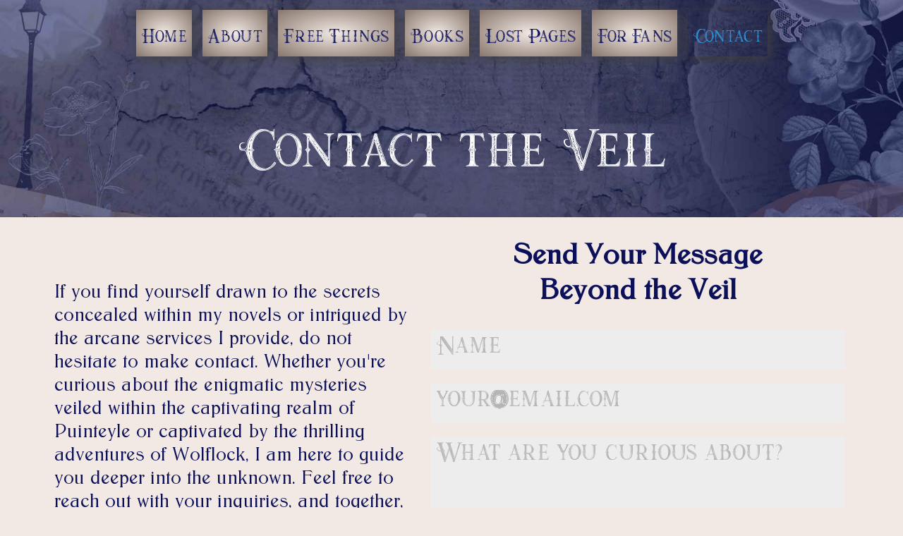

--- FILE ---
content_type: text/html;charset=utf-8
request_url: https://rhiannoneltonauthor.com/contact
body_size: 37135
content:
<!doctype html><html lang="en"><head><link rel="preload" href="/files/dynamicContent/sites/y18mq0/images/en/webpage_16/mkm74agl/element_1079/rwdMode_4/640x250/Rhiannon-D-Elton-Author-fantasy-detective-background-2.webp" as="image" fetchpriority="high" media="(max-width: 412px)">
<meta charset="utf-8">
<meta property="og:title" content="Rhiannon D. Elton - Author » Contact">
<meta property="og:site_name" content="Rhiannon D. Elton - Author">
<meta property="og:description" content="">
<meta property="og:url" content="https://rhiannoneltonauthor.com/contact">



<meta property="og:type" content="website">
<meta property="og:locale" content="en_US">
<link rel="preconnect" href="https://www.googletagmanager.com" crossorigin="">
<link rel="preconnect" href="https://yourbrand-18274.kxcdn.com" crossorigin="">
<link rel="preconnect" href="https://fonts.googleapis.com" crossorigin="">
<link rel="preconnect" href="https://fonts.gstatic.com" crossorigin="">
<script id="googleFontsLinks" type="application/json">["https://fonts.googleapis.com/css?family=Poppins:700,400&subset=latin-ext"]</script>
<style>@font-face {
                font-family: 'lp90e6030qm81y0';
                src: url("/files/userFonts/y18mq0/lp90e6030qm81y0");
            }
        @font-face {
                font-family: 'lp90e6tz0qm81y1';
                src: url("/files/userFonts/y18mq0/lp90e6tz0qm81y1");
            }
        @font-face {
                font-family: 'lp90e88d0qm81y2';
                src: url("/files/userFonts/y18mq0/lp90e88d0qm81y2");
            }
        @font-face {
                font-family: 'lp90e9k60qm81y3';
                src: url("/files/userFonts/y18mq0/lp90e9k60qm81y3");
            }
        @font-face {
                font-family: 'lp90ea320qm81y4';
                src: url("/files/userFonts/y18mq0/lp90ea320qm81y4");
            }
        @font-face {
                font-family: 'lp90ebgy0qm81y5';
                src: url("/files/userFonts/y18mq0/lp90ebgy0qm81y5");
            }
        @font-face {
                font-family: 'lp90ec2j0qm81y6';
                src: url("/files/userFonts/y18mq0/lp90ec2j0qm81y6");
            }
        @font-face {
                font-family: 'lp90edul0qm81y7';
                src: url("/files/userFonts/y18mq0/lp90edul0qm81y7");
            }
        @font-face {
                font-family: 'lp90eepx0qm81y8';
                src: url("/files/userFonts/y18mq0/lp90eepx0qm81y8");
            }
        @font-face {
                font-family: 'lp90efbp0qm81y9';
                src: url("/files/userFonts/y18mq0/lp90efbp0qm81y9");
            }
        @font-face {
                font-family: 'lp90egpz0qm81y10';
                src: url("/files/userFonts/y18mq0/lp90egpz0qm81y10");
            }
        @font-face {
                font-family: 'lp90ehrr0qm81y11';
                src: url("/files/userFonts/y18mq0/lp90ehrr0qm81y11");
            }
        @font-face {
                font-family: 'lp90eiic0qm81y12';
                src: url("/files/userFonts/y18mq0/lp90eiic0qm81y12");
            }
        @font-face {
                font-family: 'lp90ej940qm81y13';
                src: url("/files/userFonts/y18mq0/lp90ej940qm81y13");
            }
        @font-face {
                font-family: 'lp90ekun0qm81y14';
                src: url("/files/userFonts/y18mq0/lp90ekun0qm81y14");
            }
        @font-face {
                font-family: 'lp90emig0qm81y15';
                src: url("/files/userFonts/y18mq0/lp90emig0qm81y15");
            }
        @font-face {
                font-family: 'lp90pfdx0qm81y16';
                src: url("/files/userFonts/y18mq0/lp90pfdx0qm81y16");
            }
        @font-face {
                font-family: 'lp90pg7r0qm81y17';
                src: url("/files/userFonts/y18mq0/lp90pg7r0qm81y17");
            }
        @font-face {
                font-family: 'lp90pgz00qm81y18';
                src: url("/files/userFonts/y18mq0/lp90pgz00qm81y18");
            }
        @font-face {
                font-family: 'lp90phxn0qm81y19';
                src: url("/files/userFonts/y18mq0/lp90phxn0qm81y19");
            }
        @font-face {
                font-family: 'lp90yiu60qm81y20';
                src: url("/files/userFonts/y18mq0/lp90yiu60qm81y20");
            }
        </style>
<style>
        @font-face {
            font-family: 'Cardo';
            src: url("/files/userFonts/_basicFonts/Cardo/Cardo-Bold.ttf");
            font-weight:700;
            font-style:normal;
            font-display: swap;
        }
        
        @font-face {
            font-family: 'Cardo';
            src: url("/files/userFonts/_basicFonts/Cardo/Cardo-Italic.ttf");
            font-weight:400;
            font-style:italic;
            font-display: swap;
        }
        
        @font-face {
            font-family: 'Cardo';
            src: url("/files/userFonts/_basicFonts/Cardo/Cardo-Regular.ttf");
            font-weight:400;
            font-style:normal;
            font-display: swap;
        }
        
        @font-face {
            font-family: 'Cinzel';
            src: url("/files/userFonts/_basicFonts/Cinzel/Cinzel-Bold.ttf");
            font-weight:700;
            font-style:normal;
            font-display: swap;
        }
        
        @font-face {
            font-family: 'Cinzel';
            src: url("/files/userFonts/_basicFonts/Cinzel/Cinzel-Regular.ttf");
            font-weight:400;
            font-style:normal;
            font-display: swap;
        }
        
        @font-face {
            font-family: 'Cormorant Garamond';
            src: url("/files/userFonts/_basicFonts/Cormorant_Garamond/CormorantGaramond-Regular.ttf");
            font-weight:400;
            font-style:normal;
            font-display: swap;
        }
        
        @font-face {
            font-family: 'Cormorant Garamond';
            src: url("/files/userFonts/_basicFonts/Cormorant_Garamond/CormorantGaramond-Bold.ttf");
            font-weight:700;
            font-style:normal;
            font-display: swap;
        }
        
        @font-face {
            font-family: 'Cormorant Garamond';
            src: url("/files/userFonts/_basicFonts/Cormorant_Garamond/CormorantGaramond-Italic.ttf");
            font-weight:400;
            font-style:italic;
            font-display: swap;
        }
        
        @font-face {
            font-family: 'Cormorant Garamond';
            src: url("/files/userFonts/_basicFonts/Cormorant_Garamond/CormorantGaramond-BoldItalic.ttf");
            font-weight:700;
            font-style:italic;
            font-display: swap;
        }
        
        @font-face {
            font-family: 'Cormorant Infant';
            src: url("/files/userFonts/_basicFonts/Cormorant_Infant/CormorantInfant-Regular.ttf");
            font-weight:400;
            font-style:normal;
            font-display: swap;
        }
        
        @font-face {
            font-family: 'Cormorant Infant';
            src: url("/files/userFonts/_basicFonts/Cormorant_Infant/CormorantInfant-Bold.ttf");
            font-weight:700;
            font-style:normal;
            font-display: swap;
        }
        
        @font-face {
            font-family: 'Cormorant Infant';
            src: url("/files/userFonts/_basicFonts/Cormorant_Infant/CormorantInfant-Italic.ttf");
            font-weight:400;
            font-style:italic;
            font-display: swap;
        }
        
        @font-face {
            font-family: 'Cormorant Infant';
            src: url("/files/userFonts/_basicFonts/Cormorant_Infant/CormorantInfant-BoldItalic.ttf");
            font-weight:700;
            font-style:italic;
            font-display: swap;
        }
        
        @font-face {
            font-family: 'Cormorant Unicase';
            src: url("/files/userFonts/_basicFonts/Cormorant_Unicase/CormorantUnicase-Regular.ttf");
            font-weight:400;
            font-style:normal;
            font-display: swap;
        }
        
        @font-face {
            font-family: 'Cormorant Unicase';
            src: url("/files/userFonts/_basicFonts/Cormorant_Unicase/CormorantUnicase-Bold.ttf");
            font-weight:700;
            font-style:normal;
            font-display: swap;
        }
        
        @font-face {
            font-family: 'Dancing Script';
            src: url("/files/userFonts/_basicFonts/Dancing_Script/DancingScript-Regular.ttf");
            font-weight:400;
            font-style:normal;
            font-display: swap;
        }
        
        @font-face {
            font-family: 'Dancing Script';
            src: url("/files/userFonts/_basicFonts/Dancing_Script/DancingScript-Bold.ttf");
            font-weight:700;
            font-style:normal;
            font-display: swap;
        }
        
        @font-face {
            font-family: 'DM Sans';
            src: url("/files/userFonts/_basicFonts/DM_Sans/DMSans-Regular.ttf");
            font-weight:400;
            font-style:normal;
            font-display: swap;
        }
        
        @font-face {
            font-family: 'DM Sans';
            src: url("/files/userFonts/_basicFonts/DM_Sans/DMSans-Bold.ttf");
            font-weight:700;
            font-style:normal;
            font-display: swap;
        }
        
        @font-face {
            font-family: 'DM Sans';
            src: url("/files/userFonts/_basicFonts/DM_Sans/DMSans-Italic.ttf");
            font-weight:400;
            font-style:italic;
            font-display: swap;
        }
        
        @font-face {
            font-family: 'DM Sans';
            src: url("/files/userFonts/_basicFonts/DM_Sans/DMSans-BoldItalic.ttf");
            font-weight:700;
            font-style:italic;
            font-display: swap;
        }
        
        @font-face {
            font-family: 'DM Serif Display';
            src: url("/files/userFonts/_basicFonts/DM_Serif_Display/DMSerifDisplay-Regular.ttf");
            font-weight:400;
            font-style:normal;
            font-display: swap;
        }
        
        @font-face {
            font-family: 'DM Serif Display';
            src: url("/files/userFonts/_basicFonts/DM_Serif_Display/DMSerifDisplay-Italic.ttf");
            font-weight:400;
            font-style:italic;
            font-display: swap;
        }
        
        @font-face {
            font-family: 'Inter';
            src: url("/files/userFonts/_basicFonts/Inter/Inter-Regular.ttf");
            font-weight:400;
            font-style:normal;
            font-display: swap;
        }
        
        @font-face {
            font-family: 'Inter';
            src: url("/files/userFonts/_basicFonts/Inter/Inter-Bold.ttf");
            font-weight:700;
            font-style:normal;
            font-display: swap;
        }
        
        @font-face {
            font-family: 'Josefin Sans';
            src: url("/files/userFonts/_basicFonts/Josefin_Sans/JosefinSans-Regular.ttf");
            font-weight:400;
            font-style:normal;
            font-display: swap;
        }
        
        @font-face {
            font-family: 'Josefin Sans';
            src: url("/files/userFonts/_basicFonts/Josefin_Sans/JosefinSans-Bold.ttf");
            font-weight:700;
            font-style:normal;
            font-display: swap;
        }
        
        @font-face {
            font-family: 'Josefin Sans';
            src: url("/files/userFonts/_basicFonts/Josefin_Sans/JosefinSans-Italic.ttf");
            font-weight:400;
            font-style:italic;
            font-display: swap;
        }
        
        @font-face {
            font-family: 'Josefin Sans';
            src: url("/files/userFonts/_basicFonts/Josefin_Sans/JosefinSans-BoldItalic.ttf");
            font-weight:700;
            font-style:italic;
            font-display: swap;
        }
        
        @font-face {
            font-family: 'Jost';
            src: url("/files/userFonts/_basicFonts/Jost/Jost-Regular.ttf");
            font-weight:400;
            font-style:normal;
            font-display: swap;
        }
        
        @font-face {
            font-family: 'Jost';
            src: url("/files/userFonts/_basicFonts/Jost/Jost-Bold.ttf");
            font-weight:700;
            font-style:normal;
            font-display: swap;
        }
        
        @font-face {
            font-family: 'Jost';
            src: url("/files/userFonts/_basicFonts/Jost/Jost-Italic.ttf");
            font-weight:400;
            font-style:italic;
            font-display: swap;
        }
        
        @font-face {
            font-family: 'Jost';
            src: url("/files/userFonts/_basicFonts/Jost/Jost-BoldItalic.ttf");
            font-weight:700;
            font-style:italic;
            font-display: swap;
        }
        
        @font-face {
            font-family: 'Lato';
            src: url("/files/userFonts/_basicFonts/Lato/Lato-Regular.ttf");
            font-weight:400;
            font-style:normal;
            font-display: swap;
        }
        
        @font-face {
            font-family: 'Lato';
            src: url("/files/userFonts/_basicFonts/Lato/Lato-Bold.ttf");
            font-weight:700;
            font-style:normal;
            font-display: swap;
        }
        
        @font-face {
            font-family: 'Lato';
            src: url("/files/userFonts/_basicFonts/Lato/Lato-Italic.ttf");
            font-weight:400;
            font-style:italic;
            font-display: swap;
        }
        
        @font-face {
            font-family: 'Lato';
            src: url("/files/userFonts/_basicFonts/Lato/Lato-BoldItalic.ttf");
            font-weight:700;
            font-style:italic;
            font-display: swap;
        }
        
        @font-face {
            font-family: 'League Spartan';
            src: url("/files/userFonts/_basicFonts/League_Spartan/LeagueSpartan-Regular.ttf");
            font-weight:400;
            font-style:normal;
            font-display: swap;
        }
        
        @font-face {
            font-family: 'League Spartan';
            src: url("/files/userFonts/_basicFonts/League_Spartan/LeagueSpartan-Regular.ttf");
            font-weight:700;
            font-style:normal;
            font-display: swap;
        }
        
        @font-face {
            font-family: 'Libre Baskerville';
            src: url("/files/userFonts/_basicFonts/Libre_Baskerville/LibreBaskerville-Regular.ttf");
            font-weight:400;
            font-style:normal;
            font-display: swap;
        }
        
        @font-face {
            font-family: 'Libre Baskerville';
            src: url("/files/userFonts/_basicFonts/Libre_Baskerville/LibreBaskerville-Bold.ttf");
            font-weight:700;
            font-style:normal;
            font-display: swap;
        }
        
        @font-face {
            font-family: 'Libre Baskerville';
            src: url("/files/userFonts/_basicFonts/Libre_Baskerville/LibreBaskerville-Italic.ttf");
            font-weight:400;
            font-style:italic;
            font-display: swap;
        }
        
        @font-face {
            font-family: 'Libre Bodoni';
            src: url("/files/userFonts/_basicFonts/Libre_Bodoni/LibreBodoni-Regular.ttf");
            font-weight:400;
            font-style:normal;
            font-display: swap;
        }
        
        @font-face {
            font-family: 'Libre Bodoni';
            src: url("/files/userFonts/_basicFonts/Libre_Bodoni/LibreBodoni-Bold.ttf");
            font-weight:700;
            font-style:normal;
            font-display: swap;
        }
        
        @font-face {
            font-family: 'Libre Bodoni';
            src: url("/files/userFonts/_basicFonts/Libre_Bodoni/LibreBodoni-Italic.ttf");
            font-weight:400;
            font-style:italic;
            font-display: swap;
        }
        
        @font-face {
            font-family: 'Libre Bodoni';
            src: url("/files/userFonts/_basicFonts/Libre_Bodoni/LibreBodoni-BoldItalic.ttf");
            font-weight:700;
            font-style:italic;
            font-display: swap;
        }
        
        @font-face {
            font-family: 'Montserrat';
            src: url("/files/userFonts/_basicFonts/Montserrat/Montserrat-Regular.ttf");
            font-weight:400;
            font-style:normal;
            font-display: swap;
        }
        
        @font-face {
            font-family: 'Montserrat';
            src: url("/files/userFonts/_basicFonts/Montserrat/Montserrat-Bold.ttf");
            font-weight:700;
            font-style:normal;
            font-display: swap;
        }
        
        @font-face {
            font-family: 'Montserrat';
            src: url("/files/userFonts/_basicFonts/Montserrat/Montserrat-Italic.ttf");
            font-weight:400;
            font-style:italic;
            font-display: swap;
        }
        
        @font-face {
            font-family: 'Montserrat';
            src: url("/files/userFonts/_basicFonts/Montserrat/Montserrat-BoldItalic.ttf");
            font-weight:700;
            font-style:italic;
            font-display: swap;
        }
        
        @font-face {
            font-family: 'Montserrat Alternates';
            src: url("/files/userFonts/_basicFonts/Montserrat_Alternates/MontserratAlternates-Regular.ttf");
            font-weight:400;
            font-style:normal;
            font-display: swap;
        }
        
        @font-face {
            font-family: 'Montserrat Alternates';
            src: url("/files/userFonts/_basicFonts/Montserrat_Alternates/MontserratAlternates-Bold.ttf");
            font-weight:700;
            font-style:normal;
            font-display: swap;
        }
        
        @font-face {
            font-family: 'Montserrat Alternates';
            src: url("/files/userFonts/_basicFonts/Montserrat_Alternates/MontserratAlternates-Italic.ttf");
            font-weight:400;
            font-style:italic;
            font-display: swap;
        }
        
        @font-face {
            font-family: 'Montserrat Alternates';
            src: url("/files/userFonts/_basicFonts/Montserrat_Alternates/MontserratAlternates-BoldItalic.ttf");
            font-weight:700;
            font-style:italic;
            font-display: swap;
        }
        
        @font-face {
            font-family: 'Open Sans';
            src: url("/files/userFonts/_basicFonts/Open_Sans/OpenSans-Regular.ttf");
            font-weight:400;
            font-style:normal;
            font-display: swap;
        }
        
        @font-face {
            font-family: 'Open Sans';
            src: url("/files/userFonts/_basicFonts/Open_Sans/OpenSans-Bold.ttf");
            font-weight:700;
            font-style:normal;
            font-display: swap;
        }
        
        @font-face {
            font-family: 'Open Sans';
            src: url("/files/userFonts/_basicFonts/Open_Sans/OpenSans-Italic.ttf");
            font-weight:400;
            font-style:italic;
            font-display: swap;
        }
        
        @font-face {
            font-family: 'Open Sans';
            src: url("/files/userFonts/_basicFonts/Open_Sans/OpenSans-BoldItalic.ttf");
            font-weight:700;
            font-style:italic;
            font-display: swap;
        }
        
        @font-face {
            font-family: 'Outfit';
            src: url("/files/userFonts/_basicFonts/Outfit/Outfit-Regular.ttf");
            font-weight:400;
            font-style:normal;
            font-display: swap;
        }
        
        @font-face {
            font-family: 'Outfit';
            src: url("/files/userFonts/_basicFonts/Outfit/Outfit-Bold.ttf");
            font-weight:700;
            font-style:normal;
            font-display: swap;
        }
        
        @font-face {
            font-family: 'Questrial';
            src: url("/files/userFonts/_basicFonts/Questrial/Questrial-Regular.ttf");
            font-weight:400;
            font-style:normal;
            font-display: swap;
        }
        
        @font-face {
            font-family: 'Palatino Linotype';
            src: url("/files/userFonts/_basicFonts/Palatino_Linotype/PalatinoLinotype-Regular.ttf");
            font-weight:400;
            font-style:normal;
            font-display: swap;
        }
        
        @font-face {
            font-family: 'Palatino Linotype';
            src: url("/files/userFonts/_basicFonts/Palatino_Linotype/PalatinoLinotype-Bold.ttf");
            font-weight:700;
            font-style:normal;
            font-display: swap;
        }
        
        @font-face {
            font-family: 'Palatino Linotype';
            src: url("/files/userFonts/_basicFonts/Palatino_Linotype/PalatinoLinotype-Italic.ttf");
            font-weight:400;
            font-style:italic;
            font-display: swap;
        }
        
        @font-face {
            font-family: 'Palatino Linotype';
            src: url("/files/userFonts/_basicFonts/Palatino_Linotype/PalatinoLinotype-BoldItalic.ttf");
            font-weight:700;
            font-style:italic;
            font-display: swap;
        }
        
        @font-face {
            font-family: 'Petit Formal Script';
            src: url("/files/userFonts/_basicFonts/Petit_Formal_Script/PetitFormalScript-Regular.ttf");
            font-weight:400;
            font-style:normal;
            font-display: swap;
        }
        
        @font-face {
            font-family: 'Philosopher';
            src: url("/files/userFonts/_basicFonts/Philosopher/Philosopher-Regular.ttf");
            font-weight:400;
            font-style:normal;
            font-display: swap;
        }
        
        @font-face {
            font-family: 'Philosopher';
            src: url("/files/userFonts/_basicFonts/Philosopher/Philosopher-Bold.ttf");
            font-weight:700;
            font-style:normal;
            font-display: swap;
        }
        
        @font-face {
            font-family: 'Philosopher';
            src: url("/files/userFonts/_basicFonts/Philosopher/Philosopher-Italic.ttf");
            font-weight:400;
            font-style:italic;
            font-display: swap;
        }
        
        @font-face {
            font-family: 'Philosopher';
            src: url("/files/userFonts/_basicFonts/Philosopher/Philosopher-BoldItalic.ttf");
            font-weight:700;
            font-style:italic;
            font-display: swap;
        }
        
        @font-face {
            font-family: 'Playfair Display';
            src: url("/files/userFonts/_basicFonts/Playfair_Display/PlayfairDisplay-Regular.ttf");
            font-weight:400;
            font-style:normal;
            font-display: swap;
        }
        
        @font-face {
            font-family: 'Playfair Display';
            src: url("/files/userFonts/_basicFonts/Playfair_Display/PlayfairDisplay-Bold.ttf");
            font-weight:700;
            font-style:normal;
            font-display: swap;
        }
        
        @font-face {
            font-family: 'Playfair Display';
            src: url("/files/userFonts/_basicFonts/Playfair_Display/PlayfairDisplay-Italic.ttf");
            font-weight:400;
            font-style:italic;
            font-display: swap;
        }
        
        @font-face {
            font-family: 'Playfair Display';
            src: url("/files/userFonts/_basicFonts/Playfair_Display/PlayfairDisplay-BoldItalic.ttf");
            font-weight:700;
            font-style:italic;
            font-display: swap;
        }
        
        @font-face {
            font-family: 'Poppins';
            src: url("/files/userFonts/_basicFonts/Poppins/Poppins-Regular.ttf");
            font-weight:400;
            font-style:normal;
            font-display: swap;
        }
        
        @font-face {
            font-family: 'Poppins';
            src: url("/files/userFonts/_basicFonts/Poppins/Poppins-Bold.ttf");
            font-weight:700;
            font-style:normal;
            font-display: swap;
        }
        
        @font-face {
            font-family: 'Poppins';
            src: url("/files/userFonts/_basicFonts/Poppins/Poppins-Italic.ttf");
            font-weight:400;
            font-style:italic;
            font-display: swap;
        }
        
        @font-face {
            font-family: 'Poppins';
            src: url("/files/userFonts/_basicFonts/Poppins/Poppins-BoldItalic.ttf");
            font-weight:700;
            font-style:italic;
            font-display: swap;
        }
        
        @font-face {
            font-family: 'Poppins Black';
            src: url("/files/userFonts/_basicFonts/Poppins_Black/Poppins-Black.ttf");
            font-weight:900;
            font-style:normal;
            font-display: swap;
        }
        
        @font-face {
            font-family: 'Poppins Black';
            src: url("/files/userFonts/_basicFonts/Poppins_Black/Poppins-BlackItalic.ttf");
            font-weight:900;
            font-style:italic;
            font-display: swap;
        }
        
        @font-face {
            font-family: 'Raleway';
            src: url("/files/userFonts/_basicFonts/Raleway/Raleway-Regular.ttf");
            font-weight:400;
            font-style:normal;
            font-display: swap;
        }
        
        @font-face {
            font-family: 'Raleway';
            src: url("/files/userFonts/_basicFonts/Raleway/Raleway-Bold.ttf");
            font-weight:700;
            font-style:normal;
            font-display: swap;
        }
        
        @font-face {
            font-family: 'Raleway';
            src: url("/files/userFonts/_basicFonts/Raleway/Raleway-Italic.ttf");
            font-weight:400;
            font-style:italic;
            font-display: swap;
        }
        
        @font-face {
            font-family: 'Raleway';
            src: url("/files/userFonts/_basicFonts/Raleway/Raleway-BoldItalic.ttf");
            font-weight:700;
            font-style:italic;
            font-display: swap;
        }
        
        @font-face {
            font-family: 'Roboto';
            src: url("/files/userFonts/_basicFonts/Roboto/Roboto-Regular.ttf");
            font-weight:400;
            font-style:normal;
            font-display: swap;
        }
        
        @font-face {
            font-family: 'Roboto';
            src: url("/files/userFonts/_basicFonts/Roboto/Roboto-Bold.ttf");
            font-weight:700;
            font-style:normal;
            font-display: swap;
        }
        
        @font-face {
            font-family: 'Roboto';
            src: url("/files/userFonts/_basicFonts/Roboto/Roboto-Italic.ttf");
            font-weight:400;
            font-style:italic;
            font-display: swap;
        }
        
        @font-face {
            font-family: 'Roboto';
            src: url("/files/userFonts/_basicFonts/Roboto/Roboto-BoldItalic.ttf");
            font-weight:700;
            font-style:italic;
            font-display: swap;
        }
        
        @font-face {
            font-family: 'Roboto Mono';
            src: url("/files/userFonts/_basicFonts/Roboto_Mono/RobotoMono-Regular.ttf");
            font-weight:400;
            font-style:normal;
            font-display: swap;
        }
        
        @font-face {
            font-family: 'Roboto Mono';
            src: url("/files/userFonts/_basicFonts/Roboto_Mono/RobotoMono-Bold.ttf");
            font-weight:700;
            font-style:normal;
            font-display: swap;
        }
        
        @font-face {
            font-family: 'Roboto Mono';
            src: url("/files/userFonts/_basicFonts/Roboto_Mono/RobotoMono-Italic.ttf");
            font-weight:400;
            font-style:italic;
            font-display: swap;
        }
        
        @font-face {
            font-family: 'Roboto Mono';
            src: url("/files/userFonts/_basicFonts/Roboto_Mono/RobotoMono-BoldItalic.ttf");
            font-weight:700;
            font-style:italic;
            font-display: swap;
        }
        
        @font-face {
            font-family: 'Syne Regular';
            src: url("/files/userFonts/_basicFonts/Syne/Syne-Regular.ttf");
            font-weight:400;
            font-style:normal;
            font-display: swap;
        }
        
        @font-face {
            font-family: 'Syne Regular';
            src: url("/files/userFonts/_basicFonts/Syne/Syne-Bold.ttf");
            font-weight:700;
            font-style:normal;
            font-display: swap;
        }
        
        @font-face {
            font-family: 'Tenor Sans';
            src: url("/files/userFonts/_basicFonts/Tenor_Sans/TenorSans-Regular.ttf");
            font-weight:400;
            font-style:normal;
            font-display: swap;
        }
        
        @font-face {
            font-family: 'Work Sans';
            src: url("/files/userFonts/_basicFonts/Work_Sans/WorkSans-Regular.ttf");
            font-weight:400;
            font-style:normal;
            font-display: swap;
        }
        
        @font-face {
            font-family: 'Work Sans';
            src: url("/files/userFonts/_basicFonts/Work_Sans/WorkSans-Bold.ttf");
            font-weight:700;
            font-style:normal;
            font-display: swap;
        }
        
        @font-face {
            font-family: 'Work Sans';
            src: url("/files/userFonts/_basicFonts/Work_Sans/WorkSans-Italic.ttf");
            font-weight:400;
            font-style:italic;
            font-display: swap;
        }
        
        @font-face {
            font-family: 'Work Sans';
            src: url("/files/userFonts/_basicFonts/Work_Sans/WorkSans-BoldItalic.ttf");
            font-weight:700;
            font-style:italic;
            font-display: swap;
        }
        </style>


<script type="text/javascript">
    window.wwCdnFailSafe = {
        loadPageWithoutCdn: function (){
            let param = 'forcePageWithoutCdn';
            if(location.search.indexOf(param) === -1){
                let url = new URL(location.href)
                url.searchParams.append(param, 'true');
                location.href = url.toString();
            }
        }
    }
</script>

<style type="text/css">:root {--vertical-scrollbar-width: 0px;}body {-webkit-text-size-adjust: 100%;background-color: #ffffff;font-family: Arial, sans-serif;font-size: 12px;font-style: normal;font-weight: 400;position: relative;height: 1px;-webkit-font-smoothing: antialiased;--body-right-margin: 0;}body.snip-open > #body {overflow: initial;}body.body--transformed-for-ai-preview{transform-origin: left top;transform: scale(var(--ai-preview-scale-factor));}body:not([data-page-app-status="uninitialized"]) #body, body[data-fast-page-rendering="false"] #body {overflow: hidden;}#body {height: 100%;width: 100%;position: absolute;}.page_background {z-index: -1;}.fixed_background {position: fixed;top: 0;bottom: 0;left: 0;right: 0}.scroll_background {width: 100%;}iframe {border: medium none;display: block;}.w-object {position: absolute;}.content {overflow: hidden;word-wrap: break-word;height: 100%;-moz-box-sizing: border-box;box-sizing: border-box;position: relative;}.content .title {color: #CCCCCC;overflow: hidden;padding: 10px 0;text-align: center;text-overflow: ellipsis;}.ww_form_input_wrapper > .ww_inner_element_content {display: block;}.ww_form_input_wrapper select[multiple] {overflow-x: hidden;overflow-y: scroll;}.ww_inner_element {-moz-box-sizing: border-box;box-sizing: border-box;position: relative;}.ww_inner_element_content {overflow: hidden;text-overflow: ellipsis;box-sizing: border-box;min-height: 1em;}.ww_element[data-element-type="gallery"] .ww_inner_element,.ww_element[data-element-type="slider"] .ww_inner_element {position: absolute;}textarea.ww_inner_element_content {overflow: auto;}.ww_transparent {opacity: 0 !important;}.ww_element[data-element-type="img"] .content {transform: translateZ(0);}.ww_image_wrapper {height: 100%;overflow: hidden;width: 100%;}.ww_image_wrapper > img, .ww_media_player_content img {position: absolute;display: block;left: 0;top: 0;}.ww_image_wrapper > img.image-uninitialized {display: none;}.ww_image_wrapper {position: relative;}.ww_image_wrapper img.svgImage, .ww_media_player_content .video-custom-thumbnail img.svgImage {background-repeat: no-repeat;background-position: 50% calc(50% + 0px);display: block;width: 100%;height: 100%;}.ww_element[fullwidth="true"] .ww_image_wrapper img {max-width: none;max-height: none;}.galleryList {display: none;}.preload-slider-wrapper {display: none;}.preload-slider-wrapper,.preload-slider{width: inherit;height: inherit;}.ww_lightbox .break {flex-basis: 100%;}.lightbox_title {overflow: hidden;text-align: center;text-overflow: ellipsis;word-break: break-word;-moz-box-sizing: border-box;}.image_lightbox_outer_wrapper {-moz-box-sizing: border-box;box-sizing: border-box;overflow: hidden;transform: translateZ(0);-webkit-transform: translateZ(0);}.image_lightbox_inner_wrapper {height: 100%;width: 100%;overflow: hidden;display: flex;align-items: center;justify-content: center;}.image_lightbox_container {font-size: 0;line-height: 0;}.ww_lightbox.imageAnimationsEnabled .image_lightbox_inner_wrapper {transition: transform 0.25s ease-out 0s;-webkit-transition: -webkit-transform 0.25s ease-out 0s;}.ww_lightbox.imageAnimationsEnabled .image_lightbox_inner_wrapper:hover {transform: scale(1.2);-webkit-transform: scale(1.2);}.ww_element.transitionAnimationRunning > .content,.ww_element.transitionAnimationRunning > .backgroundOverlay {opacity: 0 !important;}.mobileMenuIcon.transitionAnimationRunning {opacity: 0 !important;}.ww_button_content {overflow: hidden;width: 100%;border-width: 0;}.ww_button_content a {-webkit-tap-highlight-color: transparent;}.ww_button_wrapper {position: relative;width: 100%;height: 100%;box-sizing: border-box;overflow: hidden;}.ww_button_link {top: 0;bottom: 0;right: 0;left: 0;position: absolute;background-color: rgba(0, 0, 0, 0);}.ww_button_text_wrapper {display: table;width: 100%;height: 100%;position: relative;box-sizing: border-box;}.ww_button_text {display: table-cell;vertical-align: middle;text-align: center;}.ww_login_wrapper > .ww_login_tool_text_login {display: table-cell;}.ww_login_wrapper > .ww_login_tool_text_logout {display: none}.ww_login_tool_logged > .ww_login_wrapper > .ww_login_tool_text_login {display: none;}.ww_login_tool_logged > .ww_login_wrapper > .ww_login_tool_text_logout {display: table-cell;}.embedded_html_content {width: 100%;height: 100%;}.uninitialized_html_content {display: none;}.ww_element[data-element-type="htmltool"][data-dynamic-height="true"] .embedded_html_content {width: 100%;height: auto;}.ww_element[data-element-type="htmltool"]:not([data-dynamic-height="true"]) .embedded_html_content {overflow: auto;}.language_selector {font-size: 0px;}.language_selector > li {position: relative;overflow: hidden;}.language_selector_horizontal > li {display: inline-block;}.language_selector_flag > a > img {left: 50%;position: absolute;top: 50%;transform: translate(-50%, -50%);-webkit-transform: translate(-50%, -50%);}.ww_form.textEdit--simple .ww_inner_element_content {white-space: pre;}.ww_form_frame {width: 100%;}.ww_form_item {direction: ltr;}.ww_form_cell_1 {vertical-align: top;}.ww_form_cell_2 {width: auto;vertical-align: top;}.ww_form_input_wrapper .ww_form_select_wrapper {display: inline-block;}.ww_form_frame input[type="text"], .ww_form_frame input[type="file"], .ww_form_frame textarea, .ww_form_frame select {-moz-box-sizing: border-box;box-sizing: border-box;border: medium none;resize: none;width: 100%;vertical-align: middle;overflow-x: hidden;font-style: inherit;font-variant: inherit;font-weight: inherit;font-stretch: inherit;font-size: inherit;font-family: inherit;color: inherit;text-decoration: inherit;text-align: inherit;text-transform: inherit;text-shadow: inherit;line-height: inherit;}.ww_form_frame input[type="text"], .ww_form_frame input[type="file"], .ww_form_frame textarea {background: none repeat scroll 0 0 rgba(0, 0, 0, 0);}.ww_form_frame textarea {height: 8em;}.ww_form_frame input[type="checkbox"] {display: block;}.ww_form_frame select {border: medium none;font-family: inherit;}.ww_form_frame .ww_multiple_select_option .ww_multiple_select_checkbox {float: left;}.ww_form_frame .ww_multiple_select_option {display: flex;align-items: baseline;word-break: break-word;}.ww_form_frame ::-webkit-input-placeholder {color: inherit;text-decoration: inherit;opacity: 0.3;}.ww_form_frame ::-moz-placeholder {color: inherit;text-decoration: inherit;opacity: 0.3;}.ww_form_frame :-moz-placeholder {color: inherit;text-decoration: inherit;opacity: 0.3;}.ww_form_frame :-ms-input-placeholder {color: inherit;text-decoration: inherit;opacity: 0.3;}.ww_form_frame .ww_multiple_select_option .ww_inner_element_content {overflow: visible;white-space: initial;}.ww_form_frame .ww_multiple_select_option input.ww_multiple_select_checkbox {margin-left: 0.0625rem;flex-shrink: 0}.ww_form_frame .ww_form_frame_info_wrapper .ww_inner_element_content {overflow: visible;line-height: normal;}.ww_submit_button_wrapper {display: inline-block;vertical-align: middle;width: 100%;}.ww_submit_button_content {cursor: pointer;display: inline-block;vertical-align: middle;white-space: nowrap;}.ww_submit_button_content > .ww_normal_text {display: block}.ww_submit_button_content > .ww_hover_text {display: none;}.ww_submit_button_content > div {background-color: transparent !important;min-height: 1em;}.ww_submit_button_content:hover > .ww_normal_text {display: none;}.ww_submit_button_content:hover > .ww_hover_text {display: block;}.ww_form_frame_info_wrapper {opacity: 0;display: none;width: 100%;}.ww_form_frame_info {display: block;}.ww_form_frame_info_error {display: none;}.ww_form[data-valid="false"] .ww_form_frame_info {display: none;}.ww_form[data-valid="false"] .ww_form_frame_info_error {display: block;}.ww_form_item > .ww_form_cell_2[data-valid="false"] > div > * {border-color: red !important;}.ww_form_item > .ww_form_cell_2[data-valid="false"] input[type="checkbox"] {outline: 1px solid red;}a {text-decoration: none;}a.custom_link {font-size: inherit;line-height: inherit;}a.custom_link:hover {font-size: inherit;line-height: inherit;}.text_content {overflow: hidden;}.text_content ul,.wwTextContent ul {list-style-type: disc;padding-left: 30px;}.text_content ol,.wwTextContent ol {list-style-type: decimal;padding-left: 30px;}.text_content ul ul,.wwTextContent ul ul {list-style-type: square;margin: 0;}.text_content ul ul ul,.wwTextContent ul ul ul {list-style-type: circle;margin: 0;}.text_content ul ul ul ul,.wwTextContent ul ul ul ul {list-style-type: disc;margin: 0;}.text_content ol ol,.wwTextContent ol ol {list-style-type: lower-alpha;margin: 0;}.text_content ol ol ol,.wwTextContent ol ol ol {list-style-type: upper-roman;margin: 0;}.text_content ol ol ol ol,.wwTextContent ol ol ol ol {list-style-type: decimal;margin: 0;}.text_content blockquote,.wwTextContent blockquote {padding-left: 30px;}.text_content .innerElement,.wwTextContent .innerElement {box-sizing: border-box;-moz-box-sizing: border-box;}.text_content iframe,.wwTextContent iframe {display: inline-block;}.layerContainer {position: absolute;}.news_element {height: auto;}.ww_facebook_element {overflow: visible;}.ww_facebook_element > .facebook_container {width: 100%;height: 100%;display: table;}.ww_facebook_element .table_row {display: table-row;width: 100%;height: 100%;text-align: center;}.ww_facebook_element .outer_wrapper {display: table-cell;vertical-align: middle;}.ww_facebook_element .inner_wrapper {display: inline-block;}.ww_googleMaps_element {width: 100%;height: 100%;}.ww_googleMaps_content {transform: translateZ(0px);-webkit-transform: translateZ(0px);}.ww_strobe_player_element {width: 100%;height: 100%;}.ww_module_element {height: 100%;width: 100%;overflow: auto;position: relative;}.ww_media_player_content {transform: translateZ(0px);-webkit-transform: translateZ(0px);}.ww_media_player_content > iframe {width: 100%;height: 100%;}.ww_media_player_content > video {width: 100%;height: 100%;object-fit: cover;font-family: 'object-fit: cover;';}.ww_media_player_content .ww_video_error_wrapper {background-color: #333;height: 100%;overflow: hidden;position: relative;width: 100%;}.ww_media_player_content .ww_video_error_text {color: #ff4444;font-size: 20px;left: 50%;position: absolute;text-align: center;top: 50%;transform: translate(-50%, -50%);}.ww_text_wrapper:not(.forceLineHeight),.ww_text_wrapper:not(.forceLineHeight) > * {line-height: normal !important;}body .ww_text_wrapper img {cursor: pointer;}.ww_element[data-element-type='gallery'] .content,.ww_element[data-element-type='slider'] .content,.ww_element[data-element-type='lightbox'] .content,.ww_element[data-element-type='socialMedia'] .content {transform: translateZ(0px);-webkit-transform: translateZ(0px);}.ww_button_content > a {color: inherit;text-decoration: none;}.ww_element[data-element-type='slider'] .wwTextContent {color: #FFFFFF;}.ww_element .wwTextContent > *:last-child {margin-bottom: 0;}#container > div[data-element-type="form"] {text-decoration: none;}.ww_element[data-element-type='button']:not(:hover) .wwTextContent {pointer-events: none;}.ww_element a[data-link-type="interactionLinkData"] {cursor: pointer;}div[data-element-type="product"] > div:not([wwbuttonstate="disabled"]),div[data-element-type="shopCart"] {cursor: pointer;}.ww_element .backgroundOverlay {position: absolute;width: 100%;height: 100%;left: 0;top: 0;pointer-events: none;}.pswp .pswp__caption a {color: #ffffff;text-decoration: underline;}.cursor--pointer {cursor: pointer;}.cursor--text {cursor: text;}div[data-element-type="counter"] .content > * {white-space: nowrap;}.ww_element[data-element-type="lightbox"] > .content {overflow: visible;}.ww_element[data-element-type="img"] a[target] {display: flex;}body,div,dl,dt,dd,ul,ol,li,h1,h2,h3,h4,h5,h6,pre,form,fieldset,input,textarea,p,blockquote,th,td {margin:0;padding:0;}table {border-collapse:collapse;border-spacing:0;}button {font-family: inherit;}fieldset,img {border:0;}address,caption,cite,code,dfn,th,var {font-style:normal;font-weight:normal;}ol,ul {list-style:none;}caption,th {text-align:left;}h1,h2,h3,h4,h5,h6 {font-weight:normal;}q:before,q:after {content:'';}abbr,acronym { border:0;}select {appearance: none;-webkit-appearance: none;-moz-appearance: none;cursor: pointer;padding-right: 1rem;background: url('/files/staticContent/5.588.1/websitesResources/images/selectIcon-5074347faf62f4bcc1a0e3ed897ba2f6.svg') no-repeat 100% 50%;}:focus {outline: none;}.wwTextContent table {border-color: black;border-style: solid;}.wwTextContent span span {vertical-align: bottom;}#myGallery {display: none;}.gv_galleryWrap {position: relative;z-index: 0;}.gv_gallery {overflow: hidden;position: relative;}.gv_imageStore {visibility: hidden;position: absolute;top: -10000px;left: -10000px;}.gv_panelWrap {filter: inherit;position: absolute;overflow: hidden;}.gv_panel-loading {background: url('/files/staticContent/5.588.1/websitesResources/images/galleryView/img-loader-4ae62572d3d818acec612bfcad7779a3.gif') 50% 50% no-repeat #aaa;}.gv_panel {filter: inherit;position: absolute;top: 0;left: 0;overflow: hidden;z-index: 100;}.gv_panel img {position: absolute;left: 0;top: 0;}.gv_overlay {position: absolute;z-index: 200;width: 100%;height: 100%;}.gv_overlay.onTop .gv_overlayHeaderWrapper{top: 0;}.gv_overlay.onBottom .gv_overlayHeaderWrapper{bottom: 0;}.gv_overlay .noText {display: none}.gv_showOverlay {position: absolute;width: 20px;height: 20px;background: url('/files/staticContent/5.588.1/websitesResources/images/galleryView/themes/light/info-9a6287571384d257437ac6623ecbe460.png') #222;cursor: pointer;z-index: 200;opacity: 0.85;display: none;}.gv_infobar {background: #222;padding: 0 0.5em;height: 1.5em;position: absolute;bottom: 0;right: 0;display: none;vertical-align: middle;z-index: 2000;}.gv_filmstripWrap {overflow: hidden;position: absolute;z-index: 200;}.gv_filmstrip {margin: 0;padding: 0;position: absolute;top: 0;left: 0;}.gv_frame {cursor: pointer;float: left;position: relative;margin: 0;padding: 0;}.gv_frame .gv_thumbnail {position: relative;overflow: hidden !important;}.gv_frame.current .gv_thumbnail {}.gv_frame img {border: none;position: absolute;}.gv_pointer {border-color: black;}.gv_navWrap {text-align: center;position: absolute;}.gv_navPlay,.gv_navPause,.gv_navNext,.gv_navPrev {opacity: 0.3;-moz-opacity: 0.3;-khtml-opacity: 0.3;filter: alpha(opacity=30);display: -moz-inline-stack;display: inline-block;zoom: 1;*display: inline;vertical-align: middle;}.gv_navPlay:hover,.gv_navPause:hover,.gv_navNext:hover,.gv_navPrev:hover {opacity: 0.8;-moz-opacity: 0.8;-khtml-opacity: 0.8;filter: alpha(opacity=80);}.gv_panelNavPrev,.gv_panelNavNext {position: absolute;display: none;opacity: 0.50;-moz-opacity: 0.50;-khtml-opacity: 0.50;filter: alpha(opacity=50);z-index: 201;top: 50%;transform: translateY(-50%);}.gv_panelNavPrev:hover,.gv_panelNavNext:hover {opacity: 0.9;-moz-opacity: 0.9;-khtml-opacity: 0.9;filter: alpha(opacity=90);}.gv_navPlay {height: 30px;width: 30px;cursor: pointer;background: url('/files/staticContent/5.588.1/websitesResources/images/galleryView/themes/light/play-big-2f49f7bdbdb971ebcef1fa4a485cd10b.png') top left no-repeat;}.gv_navPause {height: 30px;width: 30px;cursor: pointer;background: url('/files/staticContent/5.588.1/websitesResources/images/galleryView/themes/light/pause-big-2c41041b646a9cb8ef2656d0b5c5cd29.png') top left no-repeat;}.gv_navNext {height: 20px;width: 20px;cursor: pointer;background: url('/files/staticContent/5.588.1/websitesResources/images/galleryView/themes/light/next-a34ab271cba473fe1d69df004cbd26a2.png') top left no-repeat;}.gv_navPrev {height: 20px;width: 20px;cursor: pointer;background: url('/files/staticContent/5.588.1/websitesResources/images/galleryView/themes/light/prev-f14731d9b84adaaf75d91c33c9abdff4.png') top right no-repeat;}.gv_panelNavNext {height: 36px;width: 16px;cursor: pointer;background: url('/files/staticContent/5.588.1/websitesResources/images/galleryView/themes/light/panel-next-f9a644ffb757072931f9a48f16674ed4.png') top left no-repeat;right: 10px;}.gv_panelNavPrev {height: 36px;width: 16px;cursor: pointer;background: url('/files/staticContent/5.588.1/websitesResources/images/galleryView/themes/light/panel-prev-f605c04c85c9447273ed25189684ade3.png') top right no-repeat;left: 10px;}.gv_imgWrapper{position: absolute;overflow: hidden;}.gv_img{width: 100%;height: 100%;}#ww_popup_area{position:fixed;top:0px;bottom:0px;left:0px;right:0px;background:#eee;display:none;opacity:0.9;z-index:20000;}#ww_cmslogin_popup_wrapper{position:fixed;top:0px;bottom:0px;left:0px;right:0px;z-index:20001;display:none;}.ww_popup {position: fixed;top: 150px;width: 370px;min-height: 100px;background: #fff;border: 1px solid #CCCCCC;box-shadow: #999 2px 2px 7px;color: #333333;font-size: 12px;padding: 8px;display: none;font-family: arial, sans-serif;left: 50%;transform: translateX(-50%);}.ww_popup_content{width:272px;margin: 15px auto 0px auto;;text-align:center;}.ww_popup_logo{width:252px;height: 64px; margin: 0 auto 20px;background-repeat:  no-repeat ;background-size: contain;background-position: center center;display: none;}.ww_close_button{margin-left: auto;width: 0.75rem;height: 0.75rem;-webkit-mask-image: url("/files/staticContent/5.588.1/websitesResources/images/closeIcon-87031b6793624248dcd90331af55c196.svg");mask-image: url("/files/staticContent/5.588.1/websitesResources/images/closeIcon-87031b6793624248dcd90331af55c196.svg");-webkit-mask-position: center;mask-position: center;-webkit-mask-repeat: no-repeat;mask-repeat: no-repeat;background: none center no-repeat var(--popup--old-white-popup__x-button_color);cursor: pointer;}.ww_popup input.field{display:block;width:260px;height:26px;border:1px solid #999;color:#878787;padding:0 5px;margin-bottom:4px;}.ww_popup input.field:focus{outline: 0 #999;}.ww_popup input.notValidate {border-color:#f00;}.ww_popup input.submit{width:140px;height:25px;border:none;color:#fff;margin-bottom:10px;margin-top:10px;}.ww_form_label{text-transform:uppercase;margin-bottom:4px;width:262px;height:26px;color:#fff;line-height:28px;padding:0 5px;text-align:center;}.ww_form_label_login{background:#888888;}.ww_popup .green_button {background-color:var(--primary-button-background-color);box-shadow:none;cursor:pointer;border:none; border-radius:3px;color:#FFFFFF;display:inline-block;font-size:12px;line-height:20px;padding:2px 20px;text-transform:uppercase;}.ww_popup .green_button:hover{background-color:var(--primary-button-background-color);transition: all 0.1s ease-in 0s;}.ww_popup .green_button:active{background:var(--primary-button-background-color);box-shadow:none;}.ww_popup .green_button_dark {background:var(--primary-button-background-color);box-shadow:none;cursor:pointer;border:none;border-radius:3px;color:#FFFFFF;display:inline-block;font-size:12px;line-height:20px;padding:2px 20px;text-transform:uppercase;}.ww_popup .green_button_dark:hover{background:var(--primary-button-background-color);transition: all 0.1s ease-in 0s;}.ww_popup .green_button_dark:active{background:var(--primary-button-background-color);box-shadow:none;}.ww_popup .ww_linkBox a {color:var(--popup--old-white-popup__link_color); text-decoration: none;}.ww_popup .ww_linkBox a:hover {text-decoration:underline;}.ww_popup .ww_linkBox.oauthFacebookAuthButton a{background-color: #3a61b3;color: #fff;text-decoration: none;font-size: 12px;padding: 6px 20px;text-transform: uppercase;border-radius: 3px;display: block;}.ww_validation{color:#f00;display:block;clear:both;margin:1px 0 3px 0;text-align: center; width: 100%;}#ww_reset_password_success_submit_button{margin-top: 15px;}.ww_login_button_loading{background-image: url("/files/staticContent/5.588.1/websitesResources/images/loading-2299ad0b3f63413f026dfec20c205b8f.gif"); background-repeat: no-repeat; background-size: 25px 25px;}#ww_regulations_label{}.ww_popup .lock { display: none; position:absolute; left:0; top:0; right:0; bottom:0;}.ww_popup .lockBackground{position:absolute; left:0; top:0; right:0; bottom:0; background-color: #fff; opacity: 0.7;}.lockSpinner {background: url("/files/staticContent/5.588.1/websitesResources/images/loading-2299ad0b3f63413f026dfec20c205b8f.gif") no-repeat; background-size: 100%;bottom: 0;height: 50px;left: 0;margin: auto;position: absolute;right: 0;top: 0;width: 50px; display:none;}.ww_popup.locked .lock{display:block;}.ww_popup.waiting .lock{display:block;}.ww_popup.waiting .lockSpinner{display:block;}#register_regulation_info{display: inline-block;}#autologinAsWebmaster{display:none;}#ww_cms_login_popup .separator,#ww_cms_registration_popup .separator{border-top: 1px solid #ccc;height: 0;margin: 15px 0;position: relative;}#ww_cms_login_popup .separator .separatorTitle,#ww_cms_registration_popup .separatorTitle {background-color: #fff;padding: 2px 10px;position: relative;display: inline-block;top: -10px;}#ww_login_popup_info{ padding-bottom: 10px;}@media (max-width: 400px) {.ww_popup {width: 98%;}}.pswp {display: none;position: absolute;width: 100%;height: 100%;left: 0;top: 0;overflow: hidden;-ms-touch-action: none;touch-action: none;z-index: 1500;-webkit-text-size-adjust: 100%;-webkit-backface-visibility: hidden;outline: none; }.pswp * {-webkit-box-sizing: border-box;box-sizing: border-box; }.pswp img {max-width: none; }.pswp--animate_opacity {opacity: 0.001;will-change: opacity;-webkit-transition: opacity 333ms cubic-bezier(0.4, 0, 0.22, 1);transition: opacity 333ms cubic-bezier(0.4, 0, 0.22, 1); }.pswp--open {display: block; }.pswp--zoom-allowed .pswp__img {cursor: -webkit-zoom-in;cursor: -moz-zoom-in;cursor: zoom-in; }.pswp--zoomed-in .pswp__img {cursor: -webkit-grab;cursor: -moz-grab;cursor: grab; }.pswp--dragging .pswp__img {cursor: -webkit-grabbing;cursor: -moz-grabbing;cursor: grabbing; }.pswp__bg {position: absolute;left: 0;top: 0;width: 100%;height: 100%;background: #000;opacity: 0;transform: translateZ(0);-webkit-backface-visibility: hidden;will-change: opacity; }.pswp__scroll-wrap {position: absolute;left: 0;top: 0;width: 100%;height: 100%;overflow: hidden; }.pswp__container,.pswp__zoom-wrap {-ms-touch-action: none;touch-action: none;position: absolute;left: 0;right: 0;top: 0;bottom: 0; }.pswp__container,.pswp__img {-webkit-user-select: none;-moz-user-select: none;-ms-user-select: none;user-select: none;-webkit-tap-highlight-color: transparent;-webkit-touch-callout: none; }.pswp__zoom-wrap {position: absolute;width: 100%;-webkit-transform-origin: left top;-ms-transform-origin: left top;transform-origin: left top;-webkit-transition: -webkit-transform 333ms cubic-bezier(0.4, 0, 0.22, 1);transition: transform 333ms cubic-bezier(0.4, 0, 0.22, 1); }.pswp__bg {will-change: opacity;-webkit-transition: opacity 333ms cubic-bezier(0.4, 0, 0.22, 1);transition: opacity 333ms cubic-bezier(0.4, 0, 0.22, 1); }.pswp--animated-in .pswp__bg,.pswp--animated-in .pswp__zoom-wrap {-webkit-transition: none;transition: none; }.pswp__container,.pswp__zoom-wrap {-webkit-backface-visibility: hidden; }.pswp__item {position: absolute;left: 0;right: 0;top: 0;bottom: 0;overflow: hidden; }.pswp__img {position: absolute;width: auto;height: auto;top: 0;left: 0; }.pswp__img--placeholder {-webkit-backface-visibility: hidden; }.pswp__img--placeholder--blank {background: #222; }.pswp--ie .pswp__img {width: 100% !important;height: auto !important;left: 0;top: 0; }.pswp__error-msg {position: absolute;left: 0;top: 50%;width: 100%;text-align: center;font-size: 14px;line-height: 16px;margin-top: -8px;color: #CCC; }.pswp__error-msg a {color: #CCC;text-decoration: underline; }.pswp__button {width: 44px;height: 44px;position: relative;background: none;cursor: pointer;overflow: visible;-webkit-appearance: none;display: block;border: 0;padding: 0;margin: 0;float: right;opacity: 0.75;-webkit-transition: opacity 0.2s;transition: opacity 0.2s;-webkit-box-shadow: none;box-shadow: none; }.pswp__button:focus,.pswp__button:hover {opacity: 1; }.pswp__button:active {outline: none;opacity: 0.9; }.pswp__button::-moz-focus-inner {padding: 0;border: 0; }.pswp__ui--over-close .pswp__button--close {opacity: 1; }.pswp__button,.pswp__button--arrow--left:before,.pswp__button--arrow--right:before {background: url('/files/staticContent/5.588.1/websitesResources/images/photoswipe/default-skin-e3f799c6dec9af194c86decdf7392405.png') 0 0 no-repeat;background-size: 264px 88px;width: 44px;height: 44px; }@media (-webkit-min-device-pixel-ratio: 1.1), (-webkit-min-device-pixel-ratio: 1.09375), (min-resolution: 105dpi), (min-resolution: 1.1dppx) {.pswp--svg .pswp__button,.pswp--svg .pswp__button--arrow--left:before,.pswp--svg .pswp__button--arrow--right:before {background-image: url('/files/staticContent/5.588.1/websitesResources/images/photoswipe/default-skin-b257fa9c5ac8c515ac4d77a667ce2943.svg'); }.pswp--svg .pswp__button--arrow--left,.pswp--svg .pswp__button--arrow--right {background: none; } }.pswp__button--close {background-position: 0 -44px; }.pswp__button--share {background-position: -44px -44px; }.pswp__button--fs {display: none; }.pswp--supports-fs .pswp__button--fs {display: block; }.pswp--fs .pswp__button--fs {background-position: -44px 0; }.pswp__button--zoom {display: none;background-position: -88px 0; }.pswp--zoom-allowed .pswp__button--zoom {display: block; }.pswp--zoomed-in .pswp__button--zoom {background-position: -132px 0; }.pswp--touch .pswp__button--arrow--left,.pswp--touch .pswp__button--arrow--right {visibility: hidden; }.pswp__button--arrow--left,.pswp__button--arrow--right {background: none;top: 50%;margin-top: -50px;width: 70px;height: 100px;position: absolute; }.pswp__button--arrow--left {left: 0; }.pswp__button--arrow--right {right: 0; }.pswp__button--arrow--left:before,.pswp__button--arrow--right:before {content: '';top: 35px;background-color: rgba(0, 0, 0, 0.3);height: 30px;width: 32px;position: absolute; }.pswp__button--arrow--left:before {left: 6px;background-position: -138px -44px; }.pswp__button--arrow--right:before {right: 6px;background-position: -94px -44px; }.pswp__counter,.pswp__share-modal {-webkit-user-select: none;-moz-user-select: none;-ms-user-select: none;user-select: none; }.pswp__share-modal {display: block;background: rgba(0, 0, 0, 0.5);width: 100%;height: 100%;top: 0;left: 0;padding: 10px;position: absolute;z-index: 1600;opacity: 0;-webkit-transition: opacity 0.25s ease-out;transition: opacity 0.25s ease-out;-webkit-backface-visibility: hidden;will-change: opacity; }.pswp__share-modal--hidden {display: none; }.pswp__share-tooltip {z-index: 1620;position: absolute;background: #FFF;top: 56px;border-radius: 2px;display: block;width: auto;right: 44px;-webkit-box-shadow: 0 2px 5px rgba(0, 0, 0, 0.25);box-shadow: 0 2px 5px rgba(0, 0, 0, 0.25);-webkit-transform: translateY(6px);-ms-transform: translateY(6px);transform: translateY(6px);-webkit-transition: -webkit-transform 0.25s;transition: transform 0.25s;-webkit-backface-visibility: hidden;will-change: transform; }.pswp__share-tooltip a {display: block;padding: 8px 12px;color: #000;text-decoration: none;font-size: 14px;line-height: 18px; }.pswp__share-tooltip a:hover {text-decoration: none;color: #000; }.pswp__share-tooltip a:first-child {border-radius: 2px 2px 0 0; }.pswp__share-tooltip a:last-child {border-radius: 0 0 2px 2px; }.pswp__share-modal--fade-in {opacity: 1; }.pswp__share-modal--fade-in .pswp__share-tooltip {-webkit-transform: translateY(0);-ms-transform: translateY(0);transform: translateY(0); }.pswp--touch .pswp__share-tooltip a {padding: 16px 12px; }a.pswp__share--facebook:before {content: '';display: block;width: 0;height: 0;position: absolute;top: -12px;right: 15px;border: 6px solid transparent;border-bottom-color: #FFF;-webkit-pointer-events: none;-moz-pointer-events: none;pointer-events: none; }a.pswp__share--facebook:hover {background: #3E5C9A;color: #FFF; }a.pswp__share--facebook:hover:before {border-bottom-color: #3E5C9A; }a.pswp__share--twitter:hover {background: #55ACEE;color: #FFF; }a.pswp__share--pinterest:hover {background: #CCC;color: #CE272D; }a.pswp__share--download:hover {background: #DDD; }.pswp__counter {position: absolute;left: 0;top: 0;height: 44px;font-size: 13px;line-height: 44px;color: #FFF;opacity: 0.75;padding: 0 10px; }.pswp__caption {position: absolute;left: 0;bottom: 0;width: 100%;min-height: 44px; }.pswp__caption small {font-size: 11px;color: #BBB; }.pswp__caption__center {text-align: center;max-width: 420px;margin: 0 auto;font-size: 13px;padding: 10px;line-height: 20px;color: #CCC; }.pswp__caption--empty {display: none; }.pswp__caption--fake {visibility: hidden; }.pswp__preloader {width: 44px;height: 44px;position: absolute;top: 0;left: 50%;margin-left: -22px;opacity: 0;-webkit-transition: opacity 0.25s ease-out;transition: opacity 0.25s ease-out;will-change: opacity;direction: ltr; }.pswp__preloader__icn {width: 20px;height: 20px;margin: 12px; }.pswp__preloader--active {opacity: 1; }.pswp__preloader--active .pswp__preloader__icn {background: url('/files/staticContent/5.588.1/websitesResources/images/photoswipe/preloader-e34aafbb485a96eaf2a789b2bf3af6fe.gif') 0 0 no-repeat; }.pswp--css_animation .pswp__preloader--active {opacity: 1; }.pswp--css_animation .pswp__preloader--active .pswp__preloader__icn {-webkit-animation: clockwise 500ms linear infinite;animation: clockwise 500ms linear infinite; }.pswp--css_animation .pswp__preloader--active .pswp__preloader__donut {-webkit-animation: donut-rotate 1000ms cubic-bezier(0.4, 0, 0.22, 1) infinite;animation: donut-rotate 1000ms cubic-bezier(0.4, 0, 0.22, 1) infinite; }.pswp--css_animation .pswp__preloader__icn {background: none;opacity: 0.75;width: 14px;height: 14px;position: absolute;left: 15px;top: 15px;margin: 0; }.pswp--css_animation .pswp__preloader__cut {position: relative;width: 7px;height: 14px;overflow: hidden; }.pswp--css_animation .pswp__preloader__donut {-webkit-box-sizing: border-box;box-sizing: border-box;width: 14px;height: 14px;border: 2px solid #FFF;border-radius: 50%;border-left-color: transparent;border-bottom-color: transparent;position: absolute;top: 0;left: 0;background: none;margin: 0; }@media screen and (max-width: 1024px) {.pswp__preloader {position: relative;left: auto;top: auto;margin: 0;float: right; } }@-webkit-keyframes clockwise {0% {-webkit-transform: rotate(0deg);transform: rotate(0deg); }100% {-webkit-transform: rotate(360deg);transform: rotate(360deg); } }@keyframes clockwise {0% {-webkit-transform: rotate(0deg);transform: rotate(0deg); }100% {-webkit-transform: rotate(360deg);transform: rotate(360deg); } }@-webkit-keyframes donut-rotate {0% {-webkit-transform: rotate(0);transform: rotate(0); }50% {-webkit-transform: rotate(-140deg);transform: rotate(-140deg); }100% {-webkit-transform: rotate(0);transform: rotate(0); } }@keyframes donut-rotate {0% {-webkit-transform: rotate(0);transform: rotate(0); }50% {-webkit-transform: rotate(-140deg);transform: rotate(-140deg); }100% {-webkit-transform: rotate(0);transform: rotate(0); } }.pswp__ui {-webkit-font-smoothing: auto;visibility: visible;opacity: 1;z-index: 1550; }.pswp__top-bar {position: absolute;left: 0;top: 0;height: 44px;width: 100%; }.pswp__caption,.pswp__top-bar,.pswp--has_mouse .pswp__button--arrow--left,.pswp--has_mouse .pswp__button--arrow--right {-webkit-backface-visibility: hidden;will-change: opacity;-webkit-transition: opacity 333ms cubic-bezier(0.4, 0, 0.22, 1);transition: opacity 333ms cubic-bezier(0.4, 0, 0.22, 1); }.pswp--has_mouse .pswp__button--arrow--left,.pswp--has_mouse .pswp__button--arrow--right {visibility: visible; }.pswp__top-bar,.pswp__caption {background-color: rgba(0, 0, 0, 0.5); }.pswp__ui--fit .pswp__top-bar,.pswp__ui--fit .pswp__caption {background-color: rgba(0, 0, 0, 0.3); }.pswp__ui--idle .pswp__top-bar {opacity: 0; }.pswp__ui--idle .pswp__button--arrow--left,.pswp__ui--idle .pswp__button--arrow--right {opacity: 0; }.pswp__ui--hidden .pswp__top-bar,.pswp__ui--hidden .pswp__caption,.pswp__ui--hidden .pswp__button--arrow--left,.pswp__ui--hidden .pswp__button--arrow--right {opacity: 0.001; }.pswp__ui--one-slide .pswp__button--arrow--left,.pswp__ui--one-slide .pswp__button--arrow--right,.pswp__ui--one-slide .pswp__counter {display: none; }.pswp__element--disabled {display: none !important; }.pswp--minimal--dark .pswp__top-bar {background: none; }.mobileMenu{-webkit-tap-highlight-color:rgba(0,0,0,0)}.mobileMenu .ww_menu_content .mobileMenuIcon{display:block}.ww_menu_content{overflow:visible}.ww_menu_content .mobileMenuIcon{cursor:pointer;max-width:100%;max-height:100%;position:absolute;padding:inherit;box-sizing:border-box;display:none}.ww_menu_list{position:relative;text-align:left;white-space:nowrap}.ww_menu_content_wrapper{display:flex;align-items:center;height:inherit;justify-content:center;position:relative;width:100%}.ww_menu_list>.ww_menu_item{vertical-align:inherit}.ww_menu_list .ww_menu_item{position:relative}.ww_menu_item .ww_menu_item_link{text-decoration:none;word-spacing:normal;display:block;opacity:1;border:none;color:inherit;cursor:pointer;overflow:hidden;text-overflow:ellipsis;position:relative}.ww_menu_item .ww_menu_item_link>span{display:inline-block;min-width:1px;width:100%}.ww_menu_item .ww_menu_item_link:hover{opacity:1}.ww_menu_list>.ww_menu_item{display:inline-block}.w-menu-navigation[data-menu-orientation=vertical]>.ww_menu_list .ww_menu_item{clear:both;display:block}.ww_menu_list .ww_menu_item:hover,.ww_menu_list .ww_menu_item>ol{z-index:5}.ww_menu_list .ww_menu_item>ol{height:0;left:0;overflow:hidden;padding:0;position:absolute;min-width:100%}.ww_menu_list.ww_submenu_top .ww_menu_item>ol{bottom:100%;top:auto}.ww_menu_list.ww_submenu_bottom .ww_menu_item>ol{top:100%;bottom:auto}.w-menu-navigation[data-menu-orientation=vertical]>.ww_menu_list .ww_menu_item>ol{top:0}.w-menu-navigation[data-menu-orientation=vertical]>.ww_menu_list.ww_submenu_right .ww_menu_item>ol{left:100%;right:auto}.w-menu-navigation[data-menu-orientation=vertical]>.ww_menu_list.ww_submenu_left .ww_menu_item>ol{left:auto;right:100%}.ww_menu_list .ww_menu_item>ol>.ww_menu_item>a{text-align:left}.ww_menu_content_wrapper.ww_menu_mobile{position:absolute;width:auto;height:auto;display:none;z-index:1}.ww_menu_content_wrapper.ww_menu_mobile .ww_menu_list>.ww_menu_item{display:block}.ww_menu_content_wrapper.ww_menu_mobile .ww_menu_item>ol{position:relative}.ww_menu_content_wrapper.ww_menu_mobile.ww_middle{align-items:flex-start}.ww_menu_content_wrapper.ww_menu_mobile.ww_bottom{align-items:flex-start}.ww_menu_content_wrapper.ww_menu_mobile[data-mobile-menu-position=bottom]{position:absolute;top:100%}.ww_menu_content_wrapper.ww_menu_mobile[data-mobile-menu-position=bottom][data-mobile-menu-size=element]{width:100%}.ww_menu_content_wrapper.ww_menu_mobile[data-mobile-menu-position=bottom][data-mobile-menu-size=auto]{width:auto}.ww_menu_content_wrapper.ww_menu_mobile[data-mobile-menu-position=bottom][data-mobile-menu-size=fullWidth]{position:absolute;top:100%;left:0;width:100vw}.ww_menu_content_wrapper.ww_menu_mobile[data-mobile-menu-position=left],.ww_menu_content_wrapper.ww_menu_mobile[data-mobile-menu-position=right]{height:100%;position:fixed;overflow-y:auto;top:0}.ww_menu_content_wrapper.ww_menu_mobile[data-mobile-menu-position=left]{left:0}.ww_menu_content_wrapper.ww_menu_mobile[data-mobile-menu-position=right]{right:0}.ww_element[data-element-type=menu].mobileMenu{cursor:pointer}.menu-element__submenu-image{position:absolute;top:0;right:0;bottom:0;margin:auto;width:1em;height:1em;display:inline-block;background-size:cover}.newsfeedFrame,.feed_content{overflow:visible}.ww_element[data-element-type=newsfeed]>.content{overflow:visible}.ww_element[data-element-type=productfeed]>.content{overflow:visible}.newsfeedFrame.thumbnailsAnimationsEnabled .feed_thumbnail_image,.feed_content.thumbnailsAnimationsEnabled .feed_thumbnail_image{transition:transform .25s ease-out 0s;-webkit-transition:-webkit-transform .25s ease-out 0s}.newsfeedFrame.thumbnailsAnimationsEnabled .feed_thumbnail_image:hover,.feed_content.thumbnailsAnimationsEnabled .feed_thumbnail_image:hover{transform:scale(1.2);-webkit-transform:scale(1.2)}.newsfeedFrame .clearBoth,.feed_content .clearBoth{clear:both}.feed_item{box-sizing:border-box;-moz-box-sizing:border-box;float:left;position:relative;text-align:center;width:190px;overflow:hidden}.feed_item_wrapper{position:relative}.feed_item_element_wrapper{box-sizing:border-box;-moz-box-sizing:border-box}.feed_name{hyphens:initial;-moz-hyphens:auto;overflow:hidden;word-wrap:break-word}.feed_short{hyphens:auto;-moz-hyphens:auto;bottom:0;left:0;overflow:hidden;right:0;text-align:justify;top:0;word-wrap:break-word;white-space:pre-line}.feed_read_more{text-align:right}.feed_date{text-align:right}.feed_thumbnail_wrapper{margin:auto}.newsfeedPaginationWrapper{bottom:0;left:0;right:0;text-align:center;width:100%;float:left}.paginationView{display:inline-block;overflow:hidden;vertical-align:middle;white-space:nowrap}.feed_thumbnail{box-sizing:border-box;-moz-box-sizing:border-box;overflow:hidden;position:relative;width:100%;height:100%;transform:translateZ(0);-webkit-transform:translateZ(0)}.feed_thumbnail_image{height:100%;width:100%;background:no-repeat scroll center center rgba(0,0,0,0)}.newsfeed_float_wrapper{height:100%}.feed_item.layout_thumbnail_left .newsfeed_image_wrapper{float:left}.feed_item.layout_thumbnail_right .newsfeed_image_wrapper{float:right}.feed_name_link{color:inherit;text-decoration:none}.feed_short_link{color:inherit}.feed_pagination_wrapper{bottom:0;left:0;right:0;text-align:center;width:100%;float:left}.feed_pagination_box{display:inline-block;position:relative;margin-top:5px;white-space:nowrap}.feed_pagination_box .view{display:inline-block;overflow:hidden;vertical-align:middle;white-space:nowrap}.feed_pagination_box .list{position:relative;left:0;display:inline-block}.feed_pagination_icon{display:inline-block;vertical-align:middle;cursor:pointer}.feed_pagination_box .list>*{display:inline-block;padding:0 8px;vertical-align:middle;cursor:pointer}.feed_pagination_prev_icon{margin-right:5px}.feed_pagination_next_icon{margin-left:5px}.feed_data_container{display:none}.newsfeedFrame[data-thumbnail-position=left] .thumbnailWrapper,.newsfeedFrame[data-thumbnail-position=right] .thumbnailWrapper,.feed_content[data-thumbnail-position=left] .thumbnailWrapper,.feed_content[data-thumbnail-position=right] .thumbnailWrapper{position:absolute}.newsfeedFrame[data-thumbnail-position=right] .thumbnailWrapper,.feed_content[data-thumbnail-position=right] .thumbnailWrapper{right:0}.newsfeedFrame[data-thumbnail-position=middle] .feed_item_wrapper,.newsfeedFrame[data-thumbnail-position=bottom] .feed_item_wrapper,.feed_content[data-thumbnail-position=middle] .feed_item_wrapper,.feed_content[data-thumbnail-position=bottom] .feed_item_wrapper{display:-webkit-box;display:-ms-flexbox;display:flex;-webkit-box-orient:vertical;-webkit-box-direction:normal;-ms-flex-direction:column;flex-direction:column}.newsfeedFrame[data-thumbnail-position=middle] .feed_item_wrapper>.thumbnailWrapper,.feed_content[data-thumbnail-position=middle] .feed_item_wrapper>.thumbnailWrapper{-webkit-box-ordinal-group:3;-ms-flex-order:3;order:3}.newsfeedFrame[data-thumbnail-position=middle] .feed_item_wrapper>.headerWrapper,.feed_content[data-thumbnail-position=middle] .feed_item_wrapper>.headerWrapper{-webkit-box-ordinal-group:1;-ms-flex-order:1;order:1}.newsfeedFrame[data-thumbnail-position=middle] .feed_item_wrapper>.dateWrapper,.feed_content[data-thumbnail-position=middle] .feed_item_wrapper>.dateWrapper{-webkit-box-ordinal-group:2;-ms-flex-order:2;order:2}.newsfeedFrame[data-thumbnail-position=middle] .feed_item_wrapper>.shortWrapper,.feed_content[data-thumbnail-position=middle] .feed_item_wrapper>.shortWrapper{-webkit-box-ordinal-group:4;-ms-flex-order:4;order:4}.newsfeedFrame[data-thumbnail-position=middle] .feed_item_wrapper>.readMoreWrapper,.feed_content[data-thumbnail-position=middle] .feed_item_wrapper>.readMoreWrapper{-webkit-box-ordinal-group:5;-ms-flex-order:5;order:5}.newsfeedFrame[data-thumbnail-position=bottom] .feed_item_wrapper>.thumbnailWrapper,.feed_content[data-thumbnail-position=bottom] .feed_item_wrapper>.thumbnailWrapper{-webkit-box-ordinal-group:5;-ms-flex-order:5;order:5}.newsfeedFrame[data-thumbnail-position=bottom] .feed_item_wrapper>.headerWrapper,.feed_content[data-thumbnail-position=bottom] .feed_item_wrapper>.headerWrapper{-webkit-box-ordinal-group:1;-ms-flex-order:1;order:1}.newsfeedFrame[data-thumbnail-position=bottom] .feed_item_wrapper>.dateWrapper,.feed_content[data-thumbnail-position=bottom] .feed_item_wrapper>.dateWrapper{-webkit-box-ordinal-group:2;-ms-flex-order:2;order:2}.newsfeedFrame[data-thumbnail-position=bottom] .feed_item_wrapper>.shortWrapper,.feed_content[data-thumbnail-position=bottom] .feed_item_wrapper>.shortWrapper{-webkit-box-ordinal-group:3;-ms-flex-order:3;order:3}.newsfeedFrame[data-thumbnail-position=bottom] .feed_item_wrapper>.readMoreWrapper,.feed_content[data-thumbnail-position=bottom] .feed_item_wrapper>.readMoreWrapper{-webkit-box-ordinal-group:4;-ms-flex-order:4;order:4}.ww_cookie_info{position:fixed;opacity:.8;background-color:#fff;color:#545454;text-align:center;width:100%;padding:7px;box-sizing:border-box}.cookiesEU-inner{display:flex;justify-content:center;align-items:center;flex-direction:column}#cookiesEU-box.wwTextContent .cookiesEU-text>*:last-child,#cookie-tmp-bar .wwTextContent>*:last-child{margin-bottom:0}.ww_cookie_info.bottom{bottom:0;box-shadow:0px -1px 2px #ccc}.ww_cookie_info.top{top:0;box-shadow:0px 1px 2px #ccc}.ww_cookie_info>.cookiesEU-inner{padding:2px 10px;position:relative}.cookiesEU-inner>.cookiesEU-text{margin-bottom:5px;min-width:0;width:100%;text-shadow:none;text-transform:none}.ww_cookie_info.elem .wwTextContent p{text-shadow:none;text-transform:none}.cookiesEU-inner>.cookiesEU-text>p{overflow-wrap:break-word}.cookiesEU-inner>.cookiesEU-close{background:none repeat scroll 0 0 #f6f6f6;border:1px solid #ddd;color:#000;display:inline;padding:3px 10px;right:0;text-decoration:none;top:0;margin-left:20px;white-space:nowrap;font-size:12px;line-height:normal;text-align:left;text-shadow:none;text-transform:none}.cookiesEU-inner>.cookiesEU-close:hover{background:none repeat scroll 0 0 #ddd;transition:all .1s ease-in 0s;-webkit-transition:all .1s ease-in 0s}#cookiesEU-box.desktop .cookiesEU-inner>.cookiesEU-text{margin-bottom:0px;width:auto}#cookiesEU-box.desktop .cookiesEU-inner{flex-direction:row}.shop-cart__product-counter{position:absolute;right:0;font-size:.7rem;background-color:var(--brand);height:1rem;border-radius:.5rem;padding:0px .325rem;justify-content:center;color:#fff;align-items:center;font-weight:400}.shop-cart__product-counter--disabled{display:none}.shop-cart__product-counter--enabled{display:flex}.shop-cart__product-counter--bottom-right{bottom:0}.shop-cart__product-counter--top-right{top:0}.shop-cart__product-counter{visibility:hidden}.ww_form_frame .multi-field-item-row{display:flex;overflow:hidden}.ww_form_frame .multi-field-item-row>*:first-child{padding-right:inherit}.ww_form_frame .multi-field-item-row>*:last-child{padding-left:inherit}.ww_form_frame .multi-field-item-row>.phone-prefix{flex:0 0 auto}.ww_form_frame .multi-field-item-row>.phone{flex:1 1 0}.ww_form_frame .multi-field-item-row .separator{width:1px;background-color:currentColor;opacity:.3;margin-top:-100%;margin-bottom:-100%}.content.ww_media_player_content .video-wrapper{width:100%;height:100%}.content.ww_media_player_content iframe{width:100%;height:100%}.content.ww_media_player_content video{width:100%;height:100%;object-fit:cover}.content.ww_media_player_content .html5-wrapper{width:100%;height:100%;display:flex;align-items:center}.content.ww_media_player_content audio{width:100%}.content.ww_media_player_content .video-custom-thumbnail{width:100%;height:100%;background-repeat:no-repeat;background-position:center center;cursor:pointer;position:relative;overflow:hidden}.content.ww_media_player_content .video-custom-thumbnail .icon{display:block;width:5.5rem;height:3.4375rem;background-repeat:no-repeat;background-position:center center;background-size:cover;position:absolute;left:0;right:0;margin:auto;top:0;bottom:0;opacity:.85}.content.ww_media_player_content .video-custom-thumbnail .play-white{background-image:url(/files/assets/webpack/grails-app/assets//files/staticContent/5.588.1/websitesResources/images/com/webwave/gui/wobject/wmediaplayer/play-white.svg)}.content.ww_media_player_content .videoMock{background-repeat:no-repeat;background-position:center center;width:100%;height:100%}.content.ww_media_player_content .videoMock.youtubeVideoMock{background-size:cover;position:relative;cursor:pointer}.content.ww_media_player_content .youtubeVideoMock .playButton{width:88px;height:55px;background-repeat:no-repeat;background-position:center center;background-image:url(/files/assets/webpack/grails-app/assets//files/staticContent/5.588.1/websitesResources/images/com/webwave/gui/wobject/wmediaplayer/play-white.svg);background-size:cover;position:absolute;left:50%;top:50%;transform:translate(-50%, -50%);opacity:.85}.swiper-wrapper{display:flex;width:100%;height:100%}.swiper-slide{flex-shrink:0}.swiper{width:100%;height:100%}.swiper-slide .ww_inner_element{height:100%}.swiper-slide .ww_inner_element_content{height:100%;width:100%}.swiper-slide picture{display:block;overflow:hidden}.light-theme{--color--cod-gray: #171717;--color-brand-700: hsla(148, 100%, 27%, 1);--primary-button-background-color: var(--color-brand-700);--popup--old-white-popup__x-button_color: var(--color--cod-gray);--popup--old-white-popup__link_color: var(--color--cod-gray)}#screen_popup_wrapper {position: fixed;left: 0;right: 0;top: 0;bottom: 0;display: none;overflow: hidden;}#screen_popup{position: relative;top: 0;margin: 0 auto;height: 100%;width: 100%;overflow: auto;overflow-y: scroll;display: flex;align-items: center;justify-content: center;}#screen_popup_background,.loadingBoxBackground {position: fixed;left: 0;top: 0;background: rgba(0, 0, 0, 0.75);transform: translate3d(0, 0, 0);backface-visibility: hidden;width: 100vw;min-height: 100vh;}.popup {position: initial;}#orderPopup.popup .checkboxWrapper.checked::before {background: url('/files/staticContent/5.588.1/websitesResources/images/shop/cartTick-e1a2530e8b6689dd53418a098da12e15.svg') no-repeat center;}#orderPopup > .content .itemListWrapper .orderItemTable .tableBody .removeItem{background: url('/files/staticContent/5.588.1/websitesResources/images/shop/closeIcon-87031b6793624248dcd90331af55c196.svg') no-repeat center;}#orderPopup .footerWrapper .rightContent .checkingIcon {background-image: url('/files/staticContent/5.588.1/websitesResources/images/shop/checking-675b3c623f43b87c6689ec9b2f81b387.svg');}.textInputWithStatusBox.error:not(.iconDisabled) .iconStatus, .textInputWithStatusBox.error:not(.iconDisabled) input{background-image:url('/files/staticContent/5.588.1/websitesResources/images/shop/error-168dbab6fa74e035d4354faa55a4d40b.svg')}.loadingBoxWrapper{position: fixed;left: 0;right: 0;top: 0;bottom: 0;display: none;overflow: hidden;z-index: 1;}#loadingBox {position: absolute;top: 45%;height: 120px;width: 100%;content:url('/files/staticContent/5.588.1/websitesResources/images/shop/spinner-light-39b42bc527fab0ab78de465122fbbeef.svg');}.content.ww_media_player_content .video-custom-thumbnail .play-white {background-image: url('/files/staticContent/5.588.1/websitesResources/images/wobject/wmediaplayer/play-white-02b77456ba9f20de096398865339a7f0.svg');}.content.ww_media_player_content .youtubeVideoMock .playButton{background-image: url('/files/staticContent/5.588.1/websitesResources/images/wobject/wmediaplayer/play-white-02b77456ba9f20de096398865339a7f0.svg');}.ww_media_player_content video,  .ww_media_player_content audio{display:none;}.ww_media_player_content div[data-video-type="vimeo"], .ww_media_player_content  div[data-video-type="vimeo"] > iframe{width: 100%;height: 100%;}.ww_media_player_content .video-custom-thumbnail-wrapper, .ww_media_player_content .youtube-player-wrapper{width: 100%;height: 100%;}.ww_media_player_content.youtube-player-loading .video-custom-thumbnail-wrapper, .ww_media_player_content.youtube-player-loading .youtube-player-wrapper{background-color: black;}:root {--textStyleColor_h1_default_block: rgb(95, 98, 138);--textStyleColor_p_default_block: rgb(84, 126, 156);--secondary: rgb(145, 145, 145);--textStyleColor_h4_default_block: var(--neutral1);--textStyleColor_custom_link_hover: var(--brand);--textStyleColor_custom_link: var(--neutral1);--brand: rgb(11, 16, 89);--textStyleColor_h3_default_block: var(--neutral1);--neutral1: rgb(49, 151, 224);--neutral2: rgb(242, 233, 228);--complementary: rgb(26, 30, 41);--textStyleColor_h2_default_block: var(--brand);}#container{height:100%;margin: auto;position: relative;}body{background-color: var(--neutral2);background-size: cover;background-attachment: scroll;background-image: none;background-repeat: no-repeat;background-position: center top;}body::before{background: none;}@media (max-width: 479px){#container{width:320px;}body{min-width: 320px;}}@media (max-width: 767px) and (min-width: 480px){#container{width:480px;}body{min-width: 480px;overflow-x: hidden;}}@media (max-width: 1199px) and (min-width: 768px){#container{width:768px;}body{min-width: 768px;overflow-x: hidden;}}@media (min-width: 1200px){#container{width:1200px;}body{min-width: 1200px;overflow-x: hidden;}}.p_default_block, .ww_customStyle_p_default_block, #container > div, .wwTextContent p:not([class]){font-family: lp90egpz0qm81y10;color: rgb(84, 126, 156);font-weight: normal;text-decoration: none;}@media (max-width: 479px){.p_default_block, .ww_customStyle_p_default_block, #container > div, .wwTextContent p:not([class]){font-size: 16px;line-height: 24px;}}@media (max-width: 767px) and (min-width: 480px){.p_default_block, .ww_customStyle_p_default_block, #container > div, .wwTextContent p:not([class]){font-size: 16px;line-height: 24px;}}@media (max-width: 1199px) and (min-width: 768px){.p_default_block, .ww_customStyle_p_default_block, #container > div, .wwTextContent p:not([class]){font-size: 18px;line-height: 26px;}}@media (min-width: 1200px){.p_default_block, .ww_customStyle_p_default_block, #container > div, .wwTextContent p:not([class]){font-size: 48px;line-height: 50px;}}.h3_default_block, .ww_customStyle_h3_default_block, .wwTextContent h3{font-family: lp90pgz00qm81y18;color: var(--neutral1);}@media (max-width: 479px){.h3_default_block, .ww_customStyle_h3_default_block, .wwTextContent h3{font-size: 20px;line-height: 24px;}}@media (max-width: 767px) and (min-width: 480px){.h3_default_block, .ww_customStyle_h3_default_block, .wwTextContent h3{font-size: 20px;line-height: 24px;}}@media (max-width: 1199px) and (min-width: 768px){.h3_default_block, .ww_customStyle_h3_default_block, .wwTextContent h3{font-size: 20px;line-height: 24px;}}@media (min-width: 1200px){.h3_default_block, .ww_customStyle_h3_default_block, .wwTextContent h3{font-size: 20px;line-height: 24px;}}.wwTextContent .h3_default_block, .wwTextContent .ww_customStyle_h3_default_block, .wwTextContent h3:not(:last-child){margin-bottom: 16px;}.custom_link, .ww_customStyle_custom_link{font-family: lp90yiu60qm81y20;color: var(--neutral1);}@media (max-width: 479px){.custom_link, .ww_customStyle_custom_link{}}@media (max-width: 767px) and (min-width: 480px){.custom_link, .ww_customStyle_custom_link{}}@media (max-width: 1199px) and (min-width: 768px){.custom_link, .ww_customStyle_custom_link{}}@media (min-width: 1200px){.custom_link, .ww_customStyle_custom_link{}}.h2_default_block, .ww_customStyle_h2_default_block, .wwTextContent h2{font-family: lp90pgz00qm81y18;color: var(--brand);font-weight: bold;}@media (max-width: 479px){.h2_default_block, .ww_customStyle_h2_default_block, .wwTextContent h2{font-size: 32px;line-height: 38px;}}@media (max-width: 767px) and (min-width: 480px){.h2_default_block, .ww_customStyle_h2_default_block, .wwTextContent h2{font-size: 32px;line-height: 38px;}}@media (max-width: 1199px) and (min-width: 768px){.h2_default_block, .ww_customStyle_h2_default_block, .wwTextContent h2{font-size: 42px;line-height: 50px;}}@media (min-width: 1200px){.h2_default_block, .ww_customStyle_h2_default_block, .wwTextContent h2{font-size: 42px;line-height: 50px;}}.custom_link_hover, .ww_customStyle_custom_link_hover, .custom_link:hover, .ww_customStyle_custom_link:hover{font-family: lp90yiu60qm81y20;color: var(--brand);text-decoration: underline;}@media (max-width: 479px){.custom_link_hover, .ww_customStyle_custom_link_hover, .custom_link:hover, .ww_customStyle_custom_link:hover{}}@media (max-width: 767px) and (min-width: 480px){.custom_link_hover, .ww_customStyle_custom_link_hover, .custom_link:hover, .ww_customStyle_custom_link:hover{}}@media (max-width: 1199px) and (min-width: 768px){.custom_link_hover, .ww_customStyle_custom_link_hover, .custom_link:hover, .ww_customStyle_custom_link:hover{}}@media (min-width: 1200px){.custom_link_hover, .ww_customStyle_custom_link_hover, .custom_link:hover, .ww_customStyle_custom_link:hover{}}.h1_default_block, .ww_customStyle_h1_default_block, .wwTextContent h1{font-family: lp90egpz0qm81y10;color: rgb(95, 98, 138);}@media (max-width: 479px){.h1_default_block, .ww_customStyle_h1_default_block, .wwTextContent h1{font-size: 42px;line-height: 50px;}}@media (max-width: 767px) and (min-width: 480px){.h1_default_block, .ww_customStyle_h1_default_block, .wwTextContent h1{font-size: 42px;line-height: 50px;}}@media (max-width: 1199px) and (min-width: 768px){.h1_default_block, .ww_customStyle_h1_default_block, .wwTextContent h1{font-size: 62px;line-height: 74px;}}@media (min-width: 1200px){.h1_default_block, .ww_customStyle_h1_default_block, .wwTextContent h1{font-size: 65px;line-height: 78px;}}.h4_default_block, .ww_customStyle_h4_default_block, .wwTextContent h4{font-family: lp90yiu60qm81y20;color: var(--neutral1);}@media (max-width: 479px){.h4_default_block, .ww_customStyle_h4_default_block, .wwTextContent h4{}}@media (max-width: 767px) and (min-width: 480px){.h4_default_block, .ww_customStyle_h4_default_block, .wwTextContent h4{}}@media (max-width: 1199px) and (min-width: 768px){.h4_default_block, .ww_customStyle_h4_default_block, .wwTextContent h4{}}@media (min-width: 1200px){.h4_default_block, .ww_customStyle_h4_default_block, .wwTextContent h4{}}#element_615_content{opacity: 1;background: none;border-radius: 0.0px; border: none;box-shadow: none;}.ww_menu_item .ww_element_615_menu_level0{box-shadow: rgb(66, 66, 66) 3px 3px 16px;background-color: transparent;background-image: radial-gradient(var(--neutral2) 0%, rgb(135, 118, 108) 100%);border-radius: 0px;border-left-color: var(--neutral1);border-left-style: solid;border-left-width: 0px;border-top-color: var(--neutral1);border-top-style: solid;border-top-width: 0px;border-bottom-color: var(--neutral1);border-bottom-style: solid;border-bottom-width: 0px;border-right-color: var(--neutral1);border-right-style: solid;border-right-width: 0px;}.ww_menu_item.hover > .ww_element_615_menu_level0 {box-shadow: rgb(66, 66, 66) 3px 3px 16px;background-color: transparent;background-image: radial-gradient(var(--neutral1) 0%, var(--secondary) 100%);border-radius: 0px;border-left-color: var(--neutral1);border-left-style: solid;border-left-width: 0px;border-top-color: var(--neutral1);border-top-style: solid;border-top-width: 0px;border-bottom-color: var(--neutral1);border-bottom-style: solid;border-bottom-width: 0px;border-right-color: var(--neutral1);border-right-style: solid;border-right-width: 0px;}.ww_menu_item:not(.hover) > .ww_element_615_menu_level0_active{box-shadow: rgb(66, 66, 66) 3px 3px 16px;background-color: rgba(235, 235, 235, 0);background-image: none;border-radius: 0px;border-left-color: var(--neutral1);border-left-style: solid;border-left-width: 0px;border-top-color: var(--neutral1);border-top-style: solid;border-top-width: 0px;border-bottom-color: var(--neutral1);border-bottom-style: solid;border-bottom-width: 0px;border-right-color: var(--neutral1);border-right-style: solid;border-right-width: 0px;}.ww_menu_item:not(.hover) .ww_element_615_menu_level0:not(.ww_active) > .ww_menu_link_text{color: var(--brand);}.ww_menu_item.hover > .ww_element_615_menu_level0 > .ww_menu_link_text{color: var(--brand);}.ww_menu_item:not(.hover) > .ww_element_615_menu_level0_active > .ww_menu_link_text{color: var(--neutral1);}.ww_menu_item .ww_element_615_menu_level1{box-shadow: rgb(66, 66, 66) 3px 3px 16px;background-color: #f7f7f7;background-image: radial-gradient(var(--neutral2) 0%, rgb(135, 118, 108) 100%);border-radius: 0px;border-left-color: var(--neutral1);border-left-style: solid;border-left-width: 0px;border-top-color: var(--neutral1);border-top-style: solid;border-top-width: 0px;border-bottom-color: var(--neutral1);border-bottom-style: solid;border-bottom-width: 0px;border-right-color: var(--neutral1);border-right-style: solid;border-right-width: 0px;}.ww_menu_item.hover > .ww_element_615_menu_level1 {box-shadow: rgb(66, 66, 66) 3px 3px 16px;background-color: #f7f7f7;background-image: radial-gradient(var(--neutral1) 0%, var(--secondary) 100%);border-radius: 0px;border-left-color: var(--neutral1);border-left-style: solid;border-left-width: 0px;border-top-color: var(--neutral1);border-top-style: solid;border-top-width: 0px;border-bottom-color: var(--neutral1);border-bottom-style: solid;border-bottom-width: 0px;border-right-color: var(--neutral1);border-right-style: solid;border-right-width: 0px;}.ww_menu_item:not(.hover) > .ww_element_615_menu_level1_active{box-shadow: rgb(66, 66, 66) 3px 3px 16px;background-color: #f7f7f7;background-image: none;border-radius: 0px;border-left-color: var(--neutral1);border-left-style: solid;border-left-width: 0px;border-top-color: var(--neutral1);border-top-style: solid;border-top-width: 0px;border-bottom-color: var(--neutral1);border-bottom-style: solid;border-bottom-width: 0px;border-right-color: var(--neutral1);border-right-style: solid;border-right-width: 0px;}.ww_menu_item:not(.hover) .ww_element_615_menu_level1:not(.ww_active) > .ww_menu_link_text{color: var(--neutral1);}.ww_menu_item.hover > .ww_element_615_menu_level1 > .ww_menu_link_text{color: var(--secondary);}.ww_menu_item:not(.hover) > .ww_element_615_menu_level1_active > .ww_menu_link_text{color: var(--brand);}#element_615 {z-index: 0;}@media (max-width: 479px){#element_615{width: auto;height: auto;left: 270.0px;right: auto;top: -2.0px;}#element_615_content{padding: 0px}.ww_menu_item .ww_element_615_menu_level0{padding-left: 50px;padding-top: 20px;padding-right: 50px;padding-bottom: 10px;}.ww_menu_item.hover > .ww_element_615_menu_level0 {padding-left: 50px;padding-top: 20px;padding-right: 50px;padding-bottom: 10px;}.ww_menu_item:not(.hover) > .ww_element_615_menu_level0_active{padding-left: 50px;padding-top: 20px;padding-right: 50px;padding-bottom: 10px;}.ww_menu_item:not(.hover) .ww_element_615_menu_level0:not(.ww_active) > .ww_menu_link_text{font-size: 14px;line-height: 16px;}.ww_menu_item.hover > .ww_element_615_menu_level0 > .ww_menu_link_text{font-size: 14px;line-height: 16px;}.ww_menu_item:not(.hover) > .ww_element_615_menu_level0_active > .ww_menu_link_text{font-size: 14px;line-height: 16px;}.ww_menu_item .ww_element_615_menu_level1{padding-left: 50px;padding-top: 20px;padding-right: 50px;padding-bottom: 10px;}.ww_menu_item.hover > .ww_element_615_menu_level1 {padding-left: 50px;padding-top: 20px;padding-right: 50px;padding-bottom: 10px;}.ww_menu_item:not(.hover) > .ww_element_615_menu_level1_active{padding-left: 50px;padding-top: 20px;padding-right: 50px;padding-bottom: 10px;}.ww_menu_item:not(.hover) .ww_element_615_menu_level1:not(.ww_active) > .ww_menu_link_text{font-size: 14px;line-height: 16px;text-align: left;}.ww_menu_item.hover > .ww_element_615_menu_level1 > .ww_menu_link_text{font-size: 14px;line-height: 16px;text-align: left;}.ww_menu_item:not(.hover) > .ww_element_615_menu_level1_active > .ww_menu_link_text{font-size: 14px;line-height: 16px;text-align: left;}#element_615_content > .mobileMenuIcon {margin: auto;top: 0;left: 0;bottom: 0;right: 0;}#element_615_content > .ww_menu_content_wrapper {background-color: var(--neutral2);display: none;}#element_615_content .menu-element__submenu-image {display: none;}}@media (max-width: 767px) and (min-width: 480px){#element_615{width: auto;height: auto;left: 430.0px;right: auto;top: -2.0px;}#element_615_content{padding: 0px}.ww_menu_item .ww_element_615_menu_level0{padding-left: 50px;padding-top: 20px;padding-right: 50px;padding-bottom: 10px;}.ww_menu_item.hover > .ww_element_615_menu_level0 {padding-left: 50px;padding-top: 20px;padding-right: 50px;padding-bottom: 10px;}.ww_menu_item:not(.hover) > .ww_element_615_menu_level0_active{padding-left: 50px;padding-top: 20px;padding-right: 50px;padding-bottom: 10px;}.ww_menu_item:not(.hover) .ww_element_615_menu_level0:not(.ww_active) > .ww_menu_link_text{font-size: 14px;line-height: 16px;}.ww_menu_item.hover > .ww_element_615_menu_level0 > .ww_menu_link_text{font-size: 14px;line-height: 16px;}.ww_menu_item:not(.hover) > .ww_element_615_menu_level0_active > .ww_menu_link_text{font-size: 14px;line-height: 16px;}.ww_menu_item .ww_element_615_menu_level1{padding-left: 50px;padding-top: 20px;padding-right: 50px;padding-bottom: 10px;}.ww_menu_item.hover > .ww_element_615_menu_level1 {padding-left: 50px;padding-top: 20px;padding-right: 50px;padding-bottom: 10px;}.ww_menu_item:not(.hover) > .ww_element_615_menu_level1_active{padding-left: 50px;padding-top: 20px;padding-right: 50px;padding-bottom: 10px;}.ww_menu_item:not(.hover) .ww_element_615_menu_level1:not(.ww_active) > .ww_menu_link_text{font-size: 14px;line-height: 16px;text-align: left;}.ww_menu_item.hover > .ww_element_615_menu_level1 > .ww_menu_link_text{font-size: 14px;line-height: 16px;text-align: left;}.ww_menu_item:not(.hover) > .ww_element_615_menu_level1_active > .ww_menu_link_text{font-size: 14px;line-height: 16px;text-align: left;}#element_615_content > .mobileMenuIcon {margin: auto;top: 0;left: 0;bottom: 0;right: 0;}#element_615_content > .ww_menu_content_wrapper {background-color: var(--neutral2);display: none;}#element_615_content .menu-element__submenu-image {display: none;}}@media (max-width: 1199px) and (min-width: 768px){#element_615{width: auto;height: auto;left: auto;right: calc(0.0px - 50vw + 50% + calc(var(--vertical-scrollbar-width, 0px)/2));top: 14.0px;}#element_615_content{padding: 0px}#element_615_content > .ww_menu_content_wrapper {min-height: inherit;min-width: inherit;}#element_615_content > .ww_menu_content_wrapper::before {visibility: hidden;display: inline-block;min-height: inherit;content: ' ';}.ww_menu_item .ww_element_615_menu_level0{padding-left: 10px;padding-top: 10px;padding-right: 10px;padding-bottom: 10px;}.ww_menu_item.hover > .ww_element_615_menu_level0 {padding-left: 10px;padding-top: 10px;padding-right: 10px;padding-bottom: 10px;}.ww_menu_item:not(.hover) > .ww_element_615_menu_level0_active{padding-left: 10px;padding-top: 10px;padding-right: 10px;padding-bottom: 10px;}.ww_menu_item:not(.hover) .ww_element_615_menu_level0:not(.ww_active) > .ww_menu_link_text{font-size: 14px;line-height: 16px;}.ww_menu_item.hover > .ww_element_615_menu_level0 > .ww_menu_link_text{font-size: 14px;line-height: 16px;}.ww_menu_item:not(.hover) > .ww_element_615_menu_level0_active > .ww_menu_link_text{font-size: 14px;line-height: 16px;}.ww_menu_item .ww_element_615_menu_level1{padding-left: 10px;padding-top: 10px;padding-right: 10px;padding-bottom: 10px;}.ww_menu_item.hover > .ww_element_615_menu_level1 {padding-left: 10px;padding-top: 10px;padding-right: 10px;padding-bottom: 10px;}.ww_menu_item:not(.hover) > .ww_element_615_menu_level1_active{padding-left: 10px;padding-top: 10px;padding-right: 10px;padding-bottom: 10px;}.ww_menu_item:not(.hover) .ww_element_615_menu_level1:not(.ww_active) > .ww_menu_link_text{font-size: 14px;line-height: 16px;text-align: left;}.ww_menu_item.hover > .ww_element_615_menu_level1 > .ww_menu_link_text{font-size: 14px;line-height: 16px;text-align: left;}.ww_menu_item:not(.hover) > .ww_element_615_menu_level1_active > .ww_menu_link_text{font-size: 14px;line-height: 16px;text-align: left;}#element_615_content .ww_menu_list > .ww_menu_item + .ww_menu_item{margin-left:15px;}#element_615_content .ww_menu_content_wrapper {justify-content: center;align-items: center;}#element_615_content .ww_menu_content_wrapper > nav > .ww_menu_list {text-align: center;vertical-align: middle;}#element_615_content .menu-element__submenu-image {display: none;}}@media (min-width: 1200px){#element_615{width: calc(100vw - var(--vertical-scrollbar-width, 0px));height: auto;left: calc(-50vw + 50% + calc(var(--vertical-scrollbar-width, 0px)/2));right: auto;top: 14.0px;}#element_615_content{padding: 0px}#element_615_content > .ww_menu_content_wrapper {min-height: inherit;min-width: inherit;}#element_615_content > .ww_menu_content_wrapper::before {visibility: hidden;display: inline-block;min-height: inherit;content: ' ';}.ww_menu_item .ww_element_615_menu_level0{padding-left: 8px;padding-top: 8px;padding-right: 8px;padding-bottom: 8px;}.ww_menu_item.hover > .ww_element_615_menu_level0 {padding-left: 8px;padding-top: 8px;padding-right: 8px;padding-bottom: 8px;}.ww_menu_item:not(.hover) > .ww_element_615_menu_level0_active{padding-left: 8px;padding-top: 8px;padding-right: 8px;padding-bottom: 8px;}.ww_menu_item:not(.hover) .ww_element_615_menu_level0:not(.ww_active) > .ww_menu_link_text{font-size: 22px;line-height: 26px;}.ww_menu_item.hover > .ww_element_615_menu_level0 > .ww_menu_link_text{font-size: 22px;line-height: 26px;}.ww_menu_item:not(.hover) > .ww_element_615_menu_level0_active > .ww_menu_link_text{font-size: 22px;line-height: 26px;}.ww_menu_item .ww_element_615_menu_level1{padding-left: 8px;padding-top: 8px;padding-right: 8px;padding-bottom: 8px;}.ww_menu_item.hover > .ww_element_615_menu_level1 {padding-left: 8px;padding-top: 8px;padding-right: 8px;padding-bottom: 8px;}.ww_menu_item:not(.hover) > .ww_element_615_menu_level1_active{padding-left: 8px;padding-top: 8px;padding-right: 8px;padding-bottom: 8px;}.ww_menu_item:not(.hover) .ww_element_615_menu_level1:not(.ww_active) > .ww_menu_link_text{font-size: 22px;line-height: 26px;text-align: left;}.ww_menu_item.hover > .ww_element_615_menu_level1 > .ww_menu_link_text{font-size: 22px;line-height: 26px;text-align: left;}.ww_menu_item:not(.hover) > .ww_element_615_menu_level1_active > .ww_menu_link_text{font-size: 22px;line-height: 26px;text-align: left;}#element_615_content .ww_menu_list > .ww_menu_item + .ww_menu_item{margin-left:15px;}#element_615_content .ww_menu_content_wrapper {justify-content: center;align-items: center;}#element_615_content .ww_menu_content_wrapper > nav > .ww_menu_list {text-align: center;vertical-align: middle;}#element_615_content .menu-element__submenu-image {display: none;}}</style><link rel="stylesheet" id="html-page-css" defer href="https://yourbrand-18274.kxcdn.com/files/dynamicContent/sites/y18mq0/css/webpage_16/mkm74agn.css" class="pwaCacheableFile" onerror="wwCdnFailSafe.loadPageWithoutCdn()">

<script id="rwdModes" type="application/json">[{"disabled":false,"id":"rwdMode_1","pageWidth":1200},{"disabled":false,"id":"rwdMode_2","pageWidth":768},{"disabled":false,"id":"rwdMode_3","pageWidth":480},{"disabled":false,"id":"rwdMode_4","pageWidth":320}]</script>
<meta name="viewport" content="width=device-width, initial-scale=1">

<script>
    window.publicationApp = {
        /**
         *
         * @param {HTMLElement} img
         */
        loadPreJsLazyImage: function (img) {
            rwdModeService.init();
            let parent = img.closest(".ww_element");
            let isParent = webwave.isDefAndNotNull(parent);
            let options = {
                element : img,
                contentWidth : isParent ? parent.getBoundingClientRect().width : 0,
                contentHeight : isParent ? parent.getBoundingClientRect().height : 0,
                imageWidth : elementAttributeService.getAttributeFromRwdMapForCurrentMode(img, 'imageWidth'),
                imageHeight : elementAttributeService.getAttributeFromRwdMapForCurrentMode(img, 'imageHeight'),
            };
            try{
                if(typeof(rwdModeService) != 'undefined' &&
                    img.src.indexOf("[data-uri]") !== -1 &&
                    domElementService.offscreen(img.closest(".ww_element")) === false &&
                    this._isVisible(img) === true) {
                        let useWebp = elementAttributeService.getAttributeFromRwdMapForCurrentMode(img,'data-used-webp-image') === true;
                        let dataLazyLoadSrc = elementAttributeService.getAttributeFromRwdMapForCurrentMode(img,'data-lazy-load-src');
                        let src = useWebp ? publicationApp._replaceExtensionInSrc(dataLazyLoadSrc, 'webp') : dataLazyLoadSrc;
                        publicationApp._setImgSrcAndUpdateSizeAttrs(options, src);
                }
            }
            catch(e){
                console.error(e);
            }
        },
        
        /**
         *
         * @param {string} text
         * @param {string} replace
         * @returns {string}
         */
        _replaceExtensionInSrc: function(text, replace) {
            if(webwave.isString(text) && webwave.isString(replace)){
                text = text.replace(/\.[^.]+$/, '.' + replace);
            }
            return text;
        },
        
        _isVisible(img){
            return window.getComputedStyle(img).visibility !== 'hidden';
        },
        /**
         *
         * @param {object} options
         * @param {HTMLElement} options.element
         * @param {string} options.imageWidth
         * @param {string} options.imageHeight
         * @param {number} options.contentWidth
         * @param {number} options.contentHeight
         * @param {string} src
         * @private
         */
        _setImgSrcAndUpdateSizeAttrs(options, src){
            domElementService.resizeImgDomElement(options);
            options.element.setAttribute('src',  src);
        }
    }
</script>






<script>
    (function (){
        if (typeof (window.config) == "undefined"){
            window.config = {};
        }
        config.environment = 'production';
        config.assetsRoot = "/files/assets/";
        config.moduleUrls = {
            webwavePricing: '/files/assets/webpack/webwave-pricing/webwave-pricing.umd-09f571d0058f0172af9b699bfeab075b.js',
            webwavePricingCSS: '/files/assets/webpack/webwave-pricing/webwave-pricing-6f032e37ef40f366de80f17561283f37.css',
            webwavePricingB: '/files/assets/webpack/webwave-pricing-b/webwave-pricing.umd-52a19acb47353e56e093b1d1a42cb850.js',
            webwavePricingCSSB: '/files/assets/webpack/webwave-pricing-b/webwave-pricing-6f032e37ef40f366de80f17561283f37.css',
        }
    }());
</script>
<script>
    (function(){
        if(typeof(window.wwConfig) == "undefined"){
            window.wwConfig = {};
        }
        wwConfig.pageLanguageCode = 'en';
        wwConfig.passwordMaxLength = 72;
    }());
</script>

    <script>
        if ('serviceWorker' in navigator) {
            window.addEventListener('load', function() {
                navigator.serviceWorker.register('/service-worker.js');
            });
        }
    </script>


<script id="translations" type="application/json">
    {"translation":{"default":{"noLabel":"No","yesLabel":"Yes","or":"or"},"form":{"maximalFileSizeReached":"The maximum size of attached files is 15MB"},"popups":{"passwordProtectedPage":{"passwordIncorrectMsg":"Password incorrect","passwordPlaceholder":"Enter password","title":"Page protected","passwordEmptyMsg":"Enter password","buttonLabel":"OK"},"cookie":{"buttonLabel":"I understand","info":"This site uses cookies. You can specify the conditions for storage or access cookies on your browser."},"passwordPlaceholder":"Password","createAccount":{"userExists":"User already exists","webmasterUser":"This user is the webmaster of the page","haveAnAccount":"Have an account? Log in","refererQuestion":"If someone told you about WebWave CMS, <span style='color: #72A233; text-decoration:underline; cursor: pointer;'>click here</span>","regulationInfo":"Clicking the 'Create Account' you agree to the <a href='/en/Regulation'>terms and conditions</a>","buttonTitle":"Create account","reffererPlaceholder":"Who recommended you WebWave - enter e-mail","defaultError":"An error occured","facebookRegisterButton":{"title":"Register by Facebook"},"invalidCode":"Invalid code","title":"Create new account","invalidEmail":"Invalid email address"},"regularUserToCMSInfo":"To enter CMS, log in to an account with editor or administrator rights.","login":{"facebookLoginButton":{"title":"Login by Facebook"},"noAccount_register":"Haven't got an account? Register!","title":"Login","wrongData":"Invalid login details","buttonLabel":"Log in"},"infoPopup":{"editedByInfo":"__userName__ now edits this page. You will be able to edit it when it runs out or is inactive for 30 minutes.","cookieDisabled":"You have not been logged in to the panel CSM, because you have disabled cookies. Turn on them for the service to be able to log in.","notActive":"You moved from CMS as you edit the page in another browser window or have been inactive for more than 30 minutes.","anonymousUser":"Anonymous user"},"changePassword":{"changeSuccessPasswordInfo":"Password change success","buttonTitle":"Change","loginButtonTitle":"Log in","title":"Change password","inputPlaceholder":"New password"},"forgotPassword":"Forgot your password?","remindPassword":{"passwordSendLinkInfo":"A link to a confidential reset has been sent to the email address provided.","forbidden":"This action can not be performed","remindMeMyPassword":"Remind","userNotExist":"There is no such user","passwordResetedInfo":"Your password has been reset. New password was sent to your email."},"emailPlaceholder":"Enter your email address","emptyField":"This field cannot be empty","incorrectMail":"The email is invalid"},"loginLabel":"Login","oauth":{"auth":{"failed":"Authorization error occured!"},"login":{"notRegistered":"You are not registered yet. Go to register panel and click register button."},"register":{"alreadyRegistered":"Your account is already registered. Go to login panel and click login button."}},"lightboxService":{"imageNOfM":"Image __n__ of __m__"}}}
</script>
<script id="wwAdditionalResourcesUrls">(function(){
        wwConfig.additionalResoucresUrl = { /*linki do datkowych zasobow ladowanych dynamicznie w zaleznosci od tego czy sa uzywane na stronie, linki sa generowane za pomoca asseta */
            js : {
                objects : {
                    dataPicker : {
                        /* datePickerService src is for old page compatibility only (before 12.06.2019*/
                        datePickerService : 'https://yourbrand-18274.kxcdn.com/files/staticContent/5.588.1/websitesResources/js/webwave/object/datePickerService.js'
                    }
                },
                fileUploadPlugin : 'https://yourbrand-18274.kxcdn.com/files/staticContent/5.588.1/websitesResources/js/plugins/jquery.fileupload-bee92fb9fcf12c62947709aee37c1467.js',
                jqueryUiLibrary : 'https://yourbrand-18274.kxcdn.com/files/staticContent/5.588.1/websitesResources/js/library/jquery-ui-1.9.2.custom.min-4d92491040a3431d30bfd5396bf46a4a.js',
                
                timePickerPlugin : 'https://yourbrand-18274.kxcdn.com/files/staticContent/5.588.1/websitesResources/js/plugins/jquery-ui-timepicker-addon-1410261fd2e800b6cf49ffe667c20c0c.js',
                shopApp2: 'https://yourbrand-18274.kxcdn.com/files/assets/webpack/storeApp.bundle-d543274674f150b141bbbb61cd4f2141.js',
                shopApp: 'https://yourbrand-18274.kxcdn.com/files/assets/webpack/storeApp.bundle-d543274674f150b141bbbb61cd4f2141.js',
                checkoutApp: 'https://yourbrand-18274.kxcdn.com/files/assets/webpack/webwave-checkout/webwave-checkout.umd-a9e8c5ce41e659c29e3e4ceb74a05732.js',
                cookiePopupApp: '/files/assets/webpack/cookiePopupApp.bundle-76d5e939fe2a6ae86a5ed5171a1bb868.js',
                
            },
            css : {
                jqueryUi : 'https://yourbrand-18274.kxcdn.com/files/staticContent/5.588.1/websitesResources/css/jquery-ui-1.9.2.custom-2b4c710a02e6e64fb916ff8a9924fe84.css',
                shopApp: 'https://yourbrand-18274.kxcdn.com/files/assets/store/storeModule-1b1a7bbec7dce65c425adb82b1b62b68.css',
                cookiePopupApp: 'https://yourbrand-18274.kxcdn.com/files/assets/cookiePopup/cookiePopupModule-e1c5dee4d32280be8de5259c7f6f07c8.css',
                
            },
            images: {
                sliderDotImage : 'https://yourbrand-18274.kxcdn.com/files/staticContent/5.588.1/websitesResources/images/dot-e5c3edda159dd7d11aab3769c33e5230.png'
            },
            modularObjectContent: {
                wcarousel: {
                    js: 'https://yourbrand-18274.kxcdn.com/files/staticContent/5.588.1/websitesResources/modularObjectContent/wCarousel/wCarousel-f57b048ee5337ed7178ff355861701c7.js',
                    css: 'https://yourbrand-18274.kxcdn.com/files/staticContent/5.588.1/websitesResources/modularObjectContent/wCarousel/wCarousel-fdc1af4599b680a2bcbe0e53906b4dfb.css',
                },
                storeAnalytics:{
                    js:'https://yourbrand-18274.kxcdn.com/files/staticContent/5.588.1/websitesResources/modularObjectContent/store/StoreAnalytics-6198da6b701aa58fb30f69f127ae4463.js'
                }
            },
            publicationPageWidget: {
                accessControlWidget: {
                    js: 'https://yourbrand-18274.kxcdn.com/files/staticContent/5.588.1/websitesResources/publicationPageWidget/accessControlWidget/bundle-38d35b523904356fecd4940c5b488721.js',
                    css: 'https://yourbrand-18274.kxcdn.com/files/staticContent/5.588.1/websitesResources/publicationPageWidget/accessControlWidget/bundle-627b4613f2d24e9c22e89f009c208bcd.css',
                },
            },
            
            iconFiles: '[/files/dynamicContent/sites/y18mq0/pwa/icon-72x72.png, /files/dynamicContent/sites/y18mq0/pwa/icon-96x96.png, /files/dynamicContent/sites/y18mq0/pwa/icon-128x128.png, /files/dynamicContent/sites/y18mq0/pwa/icon-144x144.png, /files/dynamicContent/sites/y18mq0/pwa/icon-152x152.png, /files/dynamicContent/sites/y18mq0/pwa/icon-192x192.png, /files/dynamicContent/sites/y18mq0/pwa/icon-384x384.png, /files/dynamicContent/sites/y18mq0/pwa/icon-512x512.png]'
            
        };
    }());</script>



    <script>
        //# sourceMappingURL=prefetchModule.js.map
var process=process||{env:{NODE_ENV:"development"}};
!function(e){var t={};function n(o){if(t[o])return t[o].exports;var r=t[o]={i:o,l:!1,exports:{}};return e[o].call(r.exports,r,r.exports,n),r.l=!0,r.exports}n.m=e,n.c=t,n.d=function(e,t,o){n.o(e,t)||Object.defineProperty(e,t,{configurable:!1,enumerable:!0,get:o})},n.n=function(e){var t=e&&e.__esModule?function t(){return e.default}:function t(){return e};return n.d(t,"a",t),t},n.o=function(e,t){return Object.prototype.hasOwnProperty.call(e,t)},n.p="",n(n.s=7045)}({0:function(e,t,n){function o(e,t){if(!(e instanceof
t))throw new TypeError("Cannot call a class as a function");}t.a=o},1:function(e,t,n){function o(e,t){for(var n=0;n<t.length;n++){var o=t[n];o.enumerable=o.enumerable||!1,o.configurable=!0,"value"in o&&(o.writable=!0),Object.defineProperty(e,o.key,o)}}function r(e,t,n){return t&&o(e.prototype,t),n&&o(e,n),Object.defineProperty(e,"prototype",{writable:!1}),e}t.a=r},1070:function(e,t,n){var o=n(45);!function(){if(!window.webwave){var e=function(){var t="undefined",n=Object(o.a)(function(){}),r=Object(o.a)(""),
i=Object(o.a)(666),a=Object(o.a)(!0),u=Object(o.a)({}),c=Object(o.a)(Symbol("test")),s=0,l=[],f=[],d=window,g=function e(){return"loading"!==document.readyState},h=function e(){return"complete"===document.readyState},m=function e(t){p(t)&&window.config&&"test"!==window.config.environment&&console.warn('Namespace "'+t+'" already declared.'),delete v[t];for(var n=t;(n=n.substring(0,n.lastIndexOf(".")))&&!S(n);)v[n]=!0;y(t)},p=function e(t){return!v[t]&&!!S(t)},v={},y=function t(n,o,r){var i=n.split("."),
a=r||d,u;i[0]in a||!a.execScript||a.execScript("var "+i[0]);for(;i.length&&(u=i.shift());)!i.length&&e.isDef(o)?a[u]=o:a=a[u]?a[u]:a[u]={}},S=function t(n,o){for(var r=n.split("."),i=o||d,a;a=r.shift();){if(!e.isDefAndNotNull(i[a]))return null;i=i[a]}return i},w=function e(){console&&console.log.apply(console,Array.prototype.slice.apply(arguments))},_=function e(){!0===window.DEBUG&&console.error.apply(console,Array.prototype.slice.apply(arguments))};function F(){console&&console.error.apply(console,
Array.prototype.slice.apply(arguments))}function E(e){return encodeURIComponent(e)}function b(e,t){return e.length===t.length&&e.every(function(e,n){return e===t[n]})}function O(t,n){return!(!e.isArrayLike(t)||!e.isArrayLike(n)||n.length!==t.length)&&A(t,n)}function A(e,t){return t.every(function(t){return e.includes(t)})}function N(e){if(0===arguments.length)return!1;for(var n=0;n<arguments.length;n++)if(Object(o.a)(arguments[n])===t)return!1;return!0}function L(t,n){var o=arguments.length>2&&void 0!==
arguments[2]?arguments[2]:".";if(e.isNotDef(t))return!1;for(var r=n.split(o),i=t,a=0;a<r.length;a++)if(i=i[r[a]],e.isNotDef(i))return!1;return!0}function R(e){return Object(o.a)(e)===t}function I(e){return Object(o.a)(e)===t||null===e}function D(e){return I(e)||U(e)}function M(e){return J(e)&&C(e)}function C(e){return null!==e}function P(e){return N(e)&&null!==e}function W(e){return Object(o.a)(e)===n}function T(e){return P(e)&&e.length>0}function j(e){return Object(o.a)(e)===r}function V(e){return j(e)&&
""!==e}function U(e){return j(e)&&""===e}function k(e){return Object(o.a)(e)!==r}function G(e){return e instanceof Date}function x(){return N(config)&&N(config.app)?config.app.version:void 0}function q(){return N(config)&&N(config.languagesAvailableForPage)?config.languagesAvailableForPage:[]}function B(e,t){for(var n=e.split("."),o=window.config,r=0;r<n.length;r++){if(!N(o[n[r]]))return t;o=o[n[r]]}return o}function z(e){return Object(o.a)(e)===i}function H(e){return Object(o.a)(e)===a}function J(e){return Object(o.a)(e)===
u}function X(e){return j(e)||Y(e)}function Y(e){return Object(o.a)(e)===c}function $(e){return Object(o.a)(e)!==a}function K(e){return Object(o.a)(e)===i&&!1===isNaN(e)}function Q(e){return"object"===Object(o.a)(e)&&null!==e&&"number"==typeof e.length}function Z(e){return e instanceof File}function ee(t){return e.isArrayWithExactlyNElements(t,1)}function te(t,n){return e.isArrayLike(t)&&t.length===n}function ne(t,n){return e.isArrayLike(t)&&t.length>=n}function oe(t){return e.isArrayWithMinimumNElements(t,
1)}function re(){return window.requestAnimationFrame||window.webkitRequestAnimationFrame||window.mozRequestAnimationFrame||window.msRequestAnimationFrame||window.oRequestAnimationFrame||function(e){setTimeout(e,1E3/60)}}var ie=function e(t,n){if(N(t)&&N(n))for(var o in n)if(n.hasOwnProperty(o)&&n[o]===t)return!0;return!1},ae=function e(t){var n=[];for(var o in t)t.hasOwnProperty(o)&&n.push(t[o]);return n},ue=function e(t){var n=[];for(var o in t)t.hasOwnProperty(o)&&n.push(o);return n},ce=function e(t){g()?
t():l.push(t)},se=function t(){for(var n,o=0;o<l.length;o++)W(n=l[o])&&n.call(e)},le=function e(t){h()?t():f.push(t)},fe=function t(){for(var n,o=0;o<f.length;o++)W(n=f[o])&&n.call(e)},de=function e(t){var n=document.createElement("textarea");return n.innerHTML=t,n.value},ge=function e(t){var n=window.location.href;return he(n,t)},he=function e(t,n){var o=new RegExp(".*[?&]"+n+"=([^&'\"]+)(&|$|'|\")"),r=t.match(o);return r?r[1]:""},me=function e(t,n){for(var o=[],r,i=/[?&]+?([^=]+)=([^&]*)/g;r=i.exec(t);)decodeURIComponent(r[1])==
n&&o.push(decodeURIComponent(r[2]));return o},pe=function e(t){var n=++s;return"".concat(t+n)},ve=function e(t){return K(t=parseInt(t,10))?t:0},ye=function e(t){try{return JSON.parse(t),!0}catch(e){return!1}},Se=function t(n){return e.isDefAndNotNull(n)?JSON.parse(JSON.stringify(n)):n},we=function e(t){return t instanceof Element},_e=function t(n){var o=arguments.length>1&&void 0!==arguments[1]?arguments[1]:0;return!1===e.isNumberAndNotNaN(n)?o:n};return g()?se():document.addEventListener("DOMContentLoaded",
se),h()?fe():window.addEventListener("load",fe),{provide:m,file:{},log:w,isArraysEqual:b,arrayIncludeArray:A,arrayHasSameItems:O,debug:_,error:F,encodeParameter:E,isDef:N,isDefAndNotEmpty:T,isDefAndNotNull:P,isNotDef:R,isNotDefOrNull:I,isNotDefOrNullOrEmptyString:D,isNestedObjectExist:L,isFunction:W,isString:j,isStringAndNotEmpty:V,isNotString:k,isStringOrSymbol:X,isSymbol:Y,isNumber:z,isNumberAndNotNaN:K,isBoolean:H,isNotBoolean:$,isArrayLike:Q,isFile:Z,isArrayWithExactlyOneElement:ee,isArrayWithExactlyNElements:te,
isArrayWithMinimumNElements:ne,isNonEmptyArray:oe,isEmptyString:U,isDate:G,isObject:J,getAppVersion:x,isValidEnumValue:ie,getEnumValues:ae,getEnumKeys:ue,addReadyListener:ce,addLoadListener:le,decodeEntities:de,getParamFromLocation:ge,getParamFromUrl:he,getParamsFromUrl:me,uniqueId:pe,parseNumber:ve,getLanguagesAvailableForPage:q,isNamespaceProvided:p,getConfigValue:B,isValidJSON:ye,requestAnimationFrame:re(),clone:Se,isDomElement:we,isObjectAndNotNull:M,isNotNull:C,getOptNumber:_e}}();e.provide("webwave"),
window.webwave=e}}()},1809:function(e,t,n){n.d(t,"a",function(){return i});var o=n(0),r=n(1),i=function(){function e(){Object(o.a)(this,e)}return Object(r.a)(e,null,[{key:"innerDimensions",value:function e(t){var n=getComputedStyle(t),o=t.clientWidth,r=t.clientHeight;return{height:r-=parseFloat(n.paddingTop)+parseFloat(n.paddingBottom),width:o-=parseFloat(n.paddingLeft)+parseFloat(n.paddingRight)}}}]),e}()},2115:function(e,t,n){n.d(t,"a",function(){return i});var o=n(0),r=n(1),i=function(){function e(){Object(o.a)(this,
e)}return Object(r.a)(e,null,[{key:"isFontWeightNotBold",value:function t(n){return n!==e.BOLD_FONT_WEIGHT_VALUE}},{key:"generateFontUrlByFontName",value:function t(n){return e.GOOGLE_FONTS_SINGLE_FONT_URL_PREFIX+e.parseFontNameToGoogleFontFamilyURLName(n)+e.GOOGLE_FONTS_SINGLE_FONT_URL_SUFFIX}},{key:"parseFontNameToGoogleFontFamilyURLName",value:function e(t){return t.replace(" ","+")}}]),e}();i.BOLD_FONT_WEIGHT_VALUE=700,i.GOOGLE_FONTS_SINGLE_FONT_URL_PREFIX="https://fonts.googleapis.com/css2?family=",
i.GOOGLE_FONTS_SINGLE_FONT_URL_SUFFIX="&display=swap"},2117:function(e,t,n){var o={CLOSING_ELEMENT:"swiper-closing-flag-element",IMAGE_WRAPPER_CLASS:"ww_inner_element_content",SLIDE_CLASS:"swiper-slide",WRAPPER_CLASS:"swiper"};t.a=o},2149:function(e,t,n){t.a={IMG_WRAPPER_SELECTOR:".gv_imgWrapper",PANEL_SELECTOR:".gv_panel",PANEL_WRAP_SELECTOR:".gv_panelWrap",PRELOAD_WRAPPER:"preload-slider-wrapper"}},2225:function(e,t,n){n.d(t,"a",function(){return l});var o=n(0),r=n(1),i=n(1809),a=n(2117);function u(e,
t){var n="undefined"!=typeof Symbol&&e[Symbol.iterator]||e["@@iterator"];if(!n){if(Array.isArray(e)||(n=c(e))||t&&e&&"number"==typeof e.length){n&&(e=n);var o=0,r=function e(){};return{s:r,n:function t(){return o>=e.length?{done:!0}:{done:!1,value:e[o++]}},e:function e(t){throw t;},f:r}}throw new TypeError("Invalid attempt to iterate non-iterable instance.\nIn order to be iterable, non-array objects must have a [Symbol.iterator]() method.");}var i=!0,a=!1,u;return{s:function t(){n=n.call(e)},n:function e(){var t=
n.next();return i=t.done,t},e:function e(t){a=!0,u=t},f:function e(){try{i||null==n.return||n.return()}finally{if(a)throw u;}}}}function c(e,t){if(e){if("string"==typeof e)return s(e,t);var n=Object.prototype.toString.call(e).slice(8,-1);return"Object"===n&&e.constructor&&(n=e.constructor.name),"Map"===n||"Set"===n?Array.from(e):"Arguments"===n||/^(?:Ui|I)nt(?:8|16|32)(?:Clamped)?Array$/.test(n)?s(e,t):void 0}}function s(e,t){(null==t||t>e.length)&&(t=e.length);for(var n=0,o=new Array(t);n<t;n++)o[n]=
e[n];return o}var l=function(){function e(){Object(o.a)(this,e)}return Object(r.a)(e,null,[{key:"lazyLoadImages",value:function t(n){if(webwave.isDefAndNotNull(n)){var o=elementAttributeService.getAttributeFromRwdMapForCurrentMode(n,"slidesPerView"),r,i=u(n.querySelectorAll(".".concat(a.a.SLIDE_CLASS,":nth-of-type(-n+").concat(o,")"))),c;try{for(i.s();!(c=i.n()).done;){var s=c.value,l,f=u(s.querySelectorAll("source")),d;try{for(f.s();!(d=f.n()).done;){var g=d.value;g.setAttribute("srcset",g.dataset.srcset)}}catch(e){f.e(e)}finally{f.f()}e.updateImageDimensions(s)}}catch(e){i.e(e)}finally{i.f()}}}},
{key:"updateImageDimensions",value:function e(t){var n=t.querySelector("img"),o=t.querySelector(".".concat(a.a.IMAGE_WRAPPER_CLASS));if(webwave.isDefAndNotNull(n)){var r=i.a.innerDimensions(o),u=r.width,c=r.height;domElementService.resizeImgDomElement({contentWidth:u,contentHeight:c,element:n,imageWidth:elementAttributeService.getAttributeFromRwdMapForCurrentMode(n,"width"),imageHeight:elementAttributeService.getAttributeFromRwdMapForCurrentMode(n,"height")})}}}]),e}()},4237:function(e,t){window.WWNamespace=
{LOAD_MODULE_SERVICE:"wwLoadModulesService",MODULES:"wwModules",POPUP_MANAGER:"popupManager"}},4238:function(e,t,n){var o=n(0),r=n(1),i=function(){function e(){Object(o.a)(this,e),this._loadedModules=[]}return Object(r.a)(e,[{key:"notifyAboutLoad",value:function e(t){this._dispatchEventAboutLoad(t),this._setModuleAsLoaded(t)}},{key:"addListener",value:function e(t){var n=this,o;return new Promise(function(e){n._isModuleLoaded(t)?e():document.addEventListener(n._createNameSpace(t),e,!1)})}},{key:"waitForAll",
value:function e(t,n){Promise.all(t).then(function(){n()})}},{key:"_setModuleAsLoaded",value:function e(t){this._loadedModules.push(t)}},{key:"_dispatchEventAboutLoad",value:function e(t){document.dispatchEvent(new CustomEvent(this._createNameSpace(t)))}},{key:"_isModuleLoaded",value:function e(t){return-1!==this._loadedModules.indexOf(t)}},{key:"_createNameSpace",value:function t(n){return"".concat(e.NAMESPACE_NAME,".").concat(n)}}]),e}();i.NAMESPACE_NAME="loadedWwModules",window[window.WWNamespace.LOAD_MODULE_SERVICE]=
new i},4239:function(e,t){var n={GALLERY_LIB:"galleryLib",I18N:"i18n",JQUERY:"jquery",LAYOUT_OBJECTS_STORE:"layoutObjectsStore",OBJECTS_STORE:"objectsStore",PHOTOSWIPE:"photoswipe"};window[window.WWNamespace.MODULES]=n},45:function(e,t,n){function o(e){"@babel/helpers - typeof";return(o="function"==typeof Symbol&&"symbol"==typeof Symbol.iterator?function(e){return typeof e}:function(e){return e&&"function"==typeof Symbol&&e.constructor===Symbol&&e!==Symbol.prototype?"symbol":typeof e})(e)}t.a=o},
6065:function(e,t){var n;!function(){n=function e(t){this._originalVariantString=t;var n=parseInt(t);this.weight=isNaN(n)?400:n,this.style=t.endsWith("i")?"italic":"normal"},window.__FontVariant=n}()},6066:function(e,t){var n,o=(n=function e(t){this.fontFamily=t.fontFamily,this.fontWeight=t.fontWeight,this.fontStyle=t.fontStyle,this.src=t.src,this.unicodeRange=t.unicodeRange,this.fontDisplay=t.fontDisplay}).prototype;o.toFontFaceString=function(){var e=arguments.length>0&&void 0!==arguments[0]?arguments[0]:
this.fontWeight,t=arguments.length>1&&void 0!==arguments[1]?arguments[1]:e;return"@font-face {font-family:'"+this.fontFamily+" "+t+" "+this.fontStyle+"';font-style:"+this.fontStyle+";font-weight:"+e+";font-display:"+this.fontDisplay+";src:"+this.src+";unicode-range:"+this.unicodeRange+";}\n"},o.hasFontWeightRange=function(e){var t=this.fontWeight.split(" "),n=parseInt(t[0]),o=parseInt(t[t.length-1]);return e>=n&&e<=o},n.createFromString=function(e){var t=function e(t){return null!==t&&t.length>0&&
"string"==typeof t[1]?t[1].trim():""},o=/font-family:(.*?);/,r=/font-weight:(.*?);/,i=/font-style:(.*?);/,a=/src:(.*?);/,u=/unicode-range:(.*?);/,c=t(e.match(o)).replace(/'/g,""),s=t(e.match(r)),l=t(e.match(i)),f=t(e.match(a)),d=t(e.match(u));return new n({fontFamily:c,fontWeight:s,fontStyle:l,fontDisplay:"swap",src:f,unicodeRange:d})},window.__FontFace=n},6067:function(e,t){var n,o=(n=function e(t,n,o){this._creationDate=t,this._fontFace=n,this._version=o}).prototype,r=2592E6;n.CURRENT_VERSION=2,
o.isValid=function(){var e=new Date;return this._version===n.CURRENT_VERSION&&Math.abs(e.getTime()-this._creationDate.getTime())<2592E6},o.getFontFace=function(){return this._fontFace},o.serialize=function(){return{creationDate:this._creationDate,fontFace:this._fontFace,version:this._version}},n.deserialize=function(e){return new n(new Date(e.creationDate),e.fontFace,e.version)},window.__LocalStorageFont=n},6068:function(e,t){var n,o=(n=function e(){this._fonts={}}).prototype;o.getFont=function(e){return this._fonts[e]},
o.getFontCSStringIfValid=function(e){var t,n=this.getFont(e);return void 0!==n&&n.isValid()&&(t=n.getFontFace()),t},o.saveFontInStorage=function(e,t){this._fonts[e]=new __LocalStorageFont(new Date,t,__LocalStorageFont.CURRENT_VERSION)},o.serializeValidFonts=function(){for(var e={},t=0,n=Object.keys(this._fonts);t<n.length;t++){var o=n[t];this.getFont(o).isValid()&&(e[o]=this.getFont(o).serialize())}return e},n.deserialize=function(e){for(var t=new n,o=0,r=Object.keys(e);o<r.length;o++){var i=r[o];
t._fonts[i]=__LocalStorageFont.deserialize(e[i])}return t},window.__LocalStorageFonts=n},6069:function(e,t,n){var o=n(2115),r,i,a=(r=function e(){}).prototype,u="ww_googleFonts",c;a.fetchGoogleFontsCss=function(){var e=document.querySelector("script#googleFontsLinks"),t;if(null!==e){try{t=JSON.parse(e.textContent)}catch(e){t=[]}c=this._getFontsFromStorage(),i=t.length;for(var n=0;n<t.length;n++){var o=c.getFontCSStringIfValid(t[n]);void 0!==o?this.appendCSSToDOM(o):this.fetchGoogleFontCssModifyAndAddToHeader(t[n])}}},
a.fetchGoogleFontCssModifyAndAddToHeader=function(e){var t=this,n=new XMLHttpRequest;n.open("GET",e,!0),n.onload=function(){if(n.status>=200&&n.status<400){var o=n.responseText;t.modifyAndAppendFontCSSToDOM(o,e)}else console.error("_fetchGoogleFont Request error. Url: "+e)},n.onerror=function(){console.error("_fetchGoogleFont Request error. Url: "+e)},n.send()},a.modifyAndAppendFontCSSToDOM=function(e,t){e=this.modifyFontFacesData(e,t),c.saveFontInStorage(t,e),this.appendCSSToDOM(e)},a.appendCSSToDOM=
function(e){var t=document.createElement("STYLE");if(t.innerHTML=e,document.head.insertBefore(t,document.head.firstChild),0==--i){this._saveFontsInStorage();var n=new CustomEvent("webwave.fontsLoadedEvent");window.webwaveFontsLoadedFlag=!0,window.dispatchEvent(n)}},a.createFontFacesFromString=function(e){for(var t=[],n=/@font-face[\s\S]*?}/g,o=e.match(n),r=0;r<o.length;r++)t.push(__FontFace.createFromString(o[r]));return t},a._getParamFromUrl=function(e,t){var n=new RegExp(".*[?&]"+t+"=([^&'\"]+)(&|$|'|\")"),
o=e.match(n);return o?o[1]:""},a._parseVariantsFromUrl=function(e){var t=[],n,o=this._getParamFromUrl(e,"family").split(":")[1];void 0===o&&(o="400");for(var r=o.split(","),i=0;i<r.length;i++)t.push(new __FontVariant(r[i]));return t},a.modifyFontFacesData=function(e,t){for(var n="",r=this.createFontFacesFromString(e),i=this._parseVariantsFromUrl(t),a=0;a<r.length;a++)for(var u=0;u<i.length;u++)r[a].fontStyle===i[u].style&&(r[a].hasFontWeightRange(i[u].weight)&&(n+=r[a].toFontFaceString(i[u].weight)),
o.a.isFontWeightNotBold(i[u].weight)&&(n+=r[a].toFontFaceString(o.a.BOLD_FONT_WEIGHT_VALUE,i[u].weight)+"\n"));return n},a._saveFontsInStorage=function(){this._isLocalStorageSupported()&&(localStorage.ww_googleFonts=JSON.stringify(c.serializeValidFonts()))},a._getFontsFromStorage=function(){var e;try{e=this._isLocalStorageSupported()&&this._isFontDefinedInLocalStorage()?JSON.parse(localStorage.ww_googleFonts):{}}catch(t){console.error("error during parse fonts from local storage"),e={}}return __LocalStorageFonts.deserialize(e)},
a._isLocalStorageSupported=function(){return"undefined"!=typeof Storage},a._isFontDefinedInLocalStorage=function(){return!!localStorage.ww_googleFonts},(new r).fetchGoogleFontsCss(),window.GoogleFontService=r},7045:function(e,t,n){Object.defineProperty(t,"__esModule",{value:!0});var o=n(1070),r=n(4237),i=n.n(r),a=n(4238),u=n(4239),c=n.n(u),s=n(6065),l=n.n(s),f=n(6066),d=n.n(f),g=n(6067),h=n.n(g),m=n(6068),p=n.n(m),v=n(6069),y=n(7046),S=n(7047);(new y.a).init(),(new S.a).init()},7046:function(e,t,
n){n.d(t,"a",function(){return i});var o=n(0),r=n(1),i=function(){function e(){Object(o.a)(this,e)}return Object(r.a)(e,[{key:"init",value:function e(){var t=this,n;(new MutationObserver(function(){document.contains(document.body)&&t._addBodyWidthObserver()})).observe(document,{attributes:!1,childList:!0,characterData:!1,subtree:!0})}},{key:"_addBodyWidthObserver",value:function e(){var t=this,n;(new ResizeObserver(function(){t._updateScroll()})).observe(document.body),this._updateScroll()}},{key:"_calculateVerticalScrollBarWidth",
value:function e(){return window.screen.width-document.documentElement.clientWidth}},{key:"_setVerticalScrollBarWidthVariable",value:function e(t){document.documentElement.style.setProperty("--vertical-scrollbar-width","".concat(t,"px"))}},{key:"_updateScroll",value:function e(){this._setVerticalScrollBarWidthVariable(this._calculateVerticalScrollBarWidth())}}]),e}()},7047:function(e,t,n){n.d(t,"a",function(){return s});var o=n(0),r=n(1),i=n(1809),a=n(2225),u=n(2117),c=n(2149),s=function(){function e(){Object(o.a)(this,
e)}return Object(r.a)(e,[{key:"init",value:function e(){var t=this,n=new MutationObserver(function(e){e.forEach(function(e){e.addedNodes.forEach(function(e){var n=e.classList;null!==n&&void 0!==n&&n.contains(c.a.PRELOAD_WRAPPER)?t._initPreloadedSliderIfInViewport(e):null!==n&&void 0!==n&&n.contains(u.a.CLOSING_ELEMENT)&&t._initWCarouselImageIfInViewport(e)})})});n.observe(document,{subtree:!0,childList:!0}),document.addEventListener("DOMContentLoaded",function(){n.disconnect()})}},{key:"_initPreloadedSliderIfInViewport",
value:function e(t){if(!1===window.domElementService.offscreen(t)){var n;t.style.display="block";var o=t.querySelector(c.a.IMG_WRAPPER_SELECTOR),r=i.a.innerDimensions(t),a=r.width,u=r.height;window.domElementService.resizeImgDomElement({contentWidth:a,contentHeight:u,element:o,imageWidth:elementAttributeService.getAttributeFromRwdMapForCurrentMode(o,"imageWidth"),imageHeight:elementAttributeService.getAttributeFromRwdMapForCurrentMode(o,"imageHeight")}),this._setElementSize({width:a,height:u,element:t.querySelector(c.a.PANEL_SELECTOR)}),
this._setElementSize({width:a,height:u,element:t.querySelector(c.a.PANEL_WRAP_SELECTOR)}),null===(n=t.querySelector("img"))||void 0===n||n.setAttribute("src",elementAttributeService.getAttributeFromRwdMapForCurrentMode(o,"src"))}}},{key:"_initWCarouselImageIfInViewport",value:function e(t){var n=t.parentNode;t.remove(),!1===domElementService.offscreen(n)&&this._loadVisibleWCarouselSlidesImages(n)}},{key:"_loadVisibleWCarouselSlidesImages",value:function e(t){a.a.lazyLoadImages(t)}},{key:"_setElementSize",
value:function e(t){var n;null!==t&&void 0!==t&&null!==(n=t.element)&&void 0!==n&&n.style&&(t.element.style.width="".concat(Math.round(null===t||void 0===t?void 0:t.width),"px"),t.element.style.height="".concat(Math.round(null===t||void 0===t?void 0:t.height),"px"))}}]),e}()}});var process=process||{env:{NODE_ENV:"development"}};var elementAttributeService;
(function(){class ElementAttributeService{getAttributeFromRwdMapForCurrentMode(elem,attr){let attributesMap=this.getElementRwdProperties(elem);if(attributesMap&&attributesMap.hasOwnProperty(attr)){let attrVal=attributesMap[attr];let rwdMode=rwdModeService.activeRwdMode;return attrVal[rwdMode.id]}}getElementRwdProperties(elem){let json;if(webwave.isDefAndNotNull(elem)){let jsonTxt=elem.dataset[ElementAttributeService.RWD_DATA_ATTRIBUTE_NAME];if(webwave.isDefAndNotNull(jsonTxt))try{json=JSON.parse(jsonTxt.replace(/'/g,
'"'))}catch(e){return undefined}}return json}getElementsWithRwdAttribute(baseElement){return baseElement.querySelectorAll(`[${ElementAttributeService.RWD_MODES_ATTR_NAME}]`)}}ElementAttributeService.RWD_DATA_ATTRIBUTE_NAME="ww_rwd";ElementAttributeService.RWD_MODES_ATTR_NAME=`data-${ElementAttributeService.RWD_DATA_ATTRIBUTE_NAME}`;elementAttributeService=new ElementAttributeService})();var process=process||{env:{NODE_ENV:"development"}};var domElementService;
(function(){class DomElementService{resizeImgDomElement(options){if(this._validateOptions(options)){let element=options.element;this._initializeImg(element);let mode=elementAttributeService.getAttributeFromRwdMapForCurrentMode(element,"backgroundSize");if(webwave.isDefAndNotNull(mode))if(mode=="imageResize"){this._setDefaultValues();element.style.width="100%";element.style.height="100%"}else{let imageWidth=options.imageWidth;let imageHeight=options.imageHeight;let contentWidth=options.contentWidth;
let contentHeight=options.contentHeight;let widthFactor=contentWidth/imageWidth;let heightFactor=contentHeight/imageHeight;let scale;if(mode==="imageCrop")scale=Math.max(widthFactor,heightFactor);else if(mode==="imageFit")scale=Math.min(widthFactor,heightFactor);else scale=1;let backgroundPosition=elementAttributeService.getAttributeFromRwdMapForCurrentMode(element,"backgroundPosition");let heightPercentPosition=100;let widthPercentPosition=100;if(webwave.isDefAndNotNull(backgroundPosition)){let displacement=
backgroundPosition.split(" ");if(webwave.isDefAndNotNull(displacement)){heightPercentPosition=parseFloat(displacement[1].replace("%",""));widthPercentPosition=parseFloat(displacement[0].replace("%",""))}}let imageElementWidth=Math.round(imageWidth*scale);let imageElementHeight=Math.round(imageHeight*scale);let widthOffset=Math.round((contentWidth-imageElementWidth)*(widthPercentPosition/100));let heightOffset=Math.round((contentHeight-imageElementHeight)*(heightPercentPosition/100));element.style.marginTop=
`${heightOffset}px`;element.style.marginLeft=`${widthOffset}px`;element.style.width=`${imageElementWidth}px`;element.style.height=`${imageElementHeight}px`;element.setAttribute("width",`${imageElementWidth}px`);element.setAttribute("height",`${imageElementHeight}px`)}}else this._setDefaultValues(options.element)}offscreen(el){if(webwave.isDefAndNotNull(el)){let rect=el.getBoundingClientRect();return rect.x+rect.width<0||rect.y+rect.height<0||(rect.x>window.innerWidth||rect.y>window.innerHeight)}return false}_setDefaultValues(element){if(webwave.isDefAndNotNull(element)){element.style.removeProperty("margin-top");
element.style.removeProperty("margin-left");element.style.removeProperty("width");element.style.removeProperty("height");element.setAttribute("width",elementAttributeService.getAttributeFromRwdMapForCurrentMode(element,"width"));element.setAttribute("height",elementAttributeService.getAttributeFromRwdMapForCurrentMode(element,"height"))}}_validateOptions(options){return webwave.isDef(options)&&webwave.isDef(options.element)&&webwave.isDef(options.imageWidth)&&webwave.isDef(options.imageHeight)&&webwave.isDef(options.contentWidth)&&
webwave.isDef(options.contentHeight)}_initializeImg(img){img.classList.remove("image-uninitialized")}}domElementService=new DomElementService})();var process=process||{env:{NODE_ENV:"development"}};var rwdModeService;
(function(){class RwdModeService{constructor(){this.activeRwdMode={};this.webwaveActiveRwdModes=[];this.webwaveAllRwdModes=[]}init(){if(this._isNotInitialized())this.activeRwdMode=this.handleWindowResize()}handleWindowResize(){let newRwdMode;if(this.webwaveActiveRwdModes.length===0)this.getRwdModes();for(var i=0;i<this.webwaveActiveRwdModes.length;i++)if(window.matchMedia(`(min-width: ${this.webwaveActiveRwdModes[i].width}px)`).matches===true){newRwdMode=this.webwaveActiveRwdModes[i];break}if(typeof newRwdMode===
"undefined")if(this.webwaveActiveRwdModes[this.webwaveActiveRwdModes.length-1]!==undefined)newRwdMode=this.webwaveActiveRwdModes[this.webwaveActiveRwdModes.length-1];else newRwdMode=this.getDefaultRwdMode();if(typeof this.activeRwdMode===undefined||newRwdMode.id!=this.activeRwdMode.id)this.activeRwdMode=newRwdMode;return newRwdMode}getRwdModes(){let rwdModes=document.getElementById("rwdModes");if(rwdModes!==undefined&&rwdModes!==null){var jsonModes=JSON.parse(rwdModes.textContent);for(var i=0;i<jsonModes.length;i++){var rwdMode=
{id:jsonModes[i].id,width:jsonModes[i].pageWidth,disabled:jsonModes[i].disabled};this.webwaveAllRwdModes.push(rwdMode);if(rwdMode.disabled===false)this.webwaveActiveRwdModes.push(rwdMode)}}return this.webwaveActiveRwdModes}getAllRwdModes(){return this.webwaveAllRwdModes}getActiveRwdModes(){return this.webwaveActiveRwdModes}getCurrentRwdMode(){return this.activeRwdMode}getDefaultRwdMode(){return{id:"rwdMode_1",width:1200,disabled:false}}_isNotInitialized(){return this.webwaveAllRwdModes.length===0}}
rwdModeService=new RwdModeService;rwdModeService.init()})();var process=process||{env:{NODE_ENV:"development"}};
class SWLoader{init(){this.tryToCache(5)}tryToCache(counter){if(this._isNavigator()===true){let that=this;navigator.serviceWorker.getRegistrations().then(registrations=>{if(registrations.length>0){this.addFilesToCache();return}else if(counter>0){counter--;setTimeout(function(){that.tryToCache(counter)},1E3)}})}}_isNavigator(){return navigator!==null&&navigator!==undefined&&navigator.serviceWorker!==null&&navigator.serviceWorker!==undefined}addFilesToCache(){let pwaCacheableFileList=document.getElementsByClassName("pwaCacheableFile");
let listOfCachingFiles=[];for(let i=0;i<pwaCacheableFileList.length;i++)if(pwaCacheableFileList[i].getAttribute("href")!==null)listOfCachingFiles.push(pwaCacheableFileList[i].getAttribute("href"));else if(pwaCacheableFileList[i].getAttribute("src")!==null)listOfCachingFiles.push(pwaCacheableFileList[i].getAttribute("src"));let iconsString=wwConfig.additionalResoucresUrl.iconFiles;let iconsArray=iconsString.replace("[","").replace("]","").split(",");for(let i=0;i<iconsArray.length;i++)listOfCachingFiles.push(iconsArray[i]);
listOfCachingFiles.push(document.location.pathname);caches.open("v1").then(cache=>{for(let j=0;j<listOfCachingFiles.length;j++){let k=j;cache.match(listOfCachingFiles[j]).then(response=>{if(!response)cache.add(listOfCachingFiles[k])})}return},error=>{console.log(`Installation failed with error: ${error}`)})}}(new SWLoader).init();var process=process||{env:{NODE_ENV:"development"}};
    </script>



    <script type="text/javascript" src="https://yourbrand-18274.kxcdn.com/files/staticContent/5.588.1/websitesResources/websitesResources/jQueryLibrariesModule-bea3415c579ed801f768d9377187476c.js" class="pwaCacheableFile" async></script>


    <script type="text/javascript" src="https://yourbrand-18274.kxcdn.com/files/staticContent/5.588.1/websitesResources/websitesResources/i18nModule-fbb98f5b9d9fe896a153ed5cb1948945.js" class="pwaCacheableFile" async></script>


    <script type="text/javascript" src="https://yourbrand-18274.kxcdn.com/files/staticContent/5.588.1/websitesResources/websitesResources/photoswipeModule-d28d8ea26876bc0631acc075ab8f39a6.js" class="pwaCacheableFile" async></script>


    <script type="text/javascript" src="https://yourbrand-18274.kxcdn.com/files/staticContent/5.588.1/websitesResources/websitesResources/galleryModule-576850bc7aab4f87de98692bafd9720e.js" class="pwaCacheableFile" async></script>


    <script type="text/javascript" src="https://yourbrand-18274.kxcdn.com/files/staticContent/5.588.1/websitesResources/websitesResources/objectAnimationModule-9dd348931d82948f240e356fd45ba5f5.js" class="pwaCacheableFile" async></script>


    <script type="text/javascript" src="https://yourbrand-18274.kxcdn.com/files/staticContent/5.588.1/websitesResources/websitesResources/postInitModule-839a7c5522217f9768c4a8223152af91.js" class="pwaCacheableFile" async></script>

<script type="text/javascript" src="https://yourbrand-18274.kxcdn.com/files/staticContent/5.588.1/websitesResources/websiteModule-b79e96d5b474ea37deb4fbb5f0cd3124.js" class="pwaCacheableFile" defer></script>
<script type="text/javascript" data-store-type="page" src="https://yourbrand-18274.kxcdn.com/files/dynamicContent/sites/y18mq0/js/webpage_16/objectsStore/mkm74agp.js" class="pwaCacheableFile" async></script>
<title>Rhiannon D. Elton - Author » Contact</title>
<meta name="description" content="">
<link rel="shortcut icon" type="image/x-icon" href="https://yourbrand-18274.kxcdn.com/files/dynamicContent/sites/y18mq0/images/favicon/mkm73vg0.ico">
<link rel="manifest" href="/manifest.json"><!-- Meta Pixel Code -->
<script>
!function(f,b,e,v,n,t,s)
{if(f.fbq)return;n=f.fbq=function(){n.callMethod?
n.callMethod.apply(n,arguments):n.queue.push(arguments)};
if(!f._fbq)f._fbq=n;n.push=n;n.loaded=!0;n.version='2.0';
n.queue=[];t=b.createElement(e);t.async=!0;
t.src=v;s=b.getElementsByTagName(e)[0];
s.parentNode.insertBefore(t,s)}(window, document,'script',
'https://connect.facebook.net/en_US/fbevents.js');
fbq('init', '3527635070864136');
fbq('track', 'PageView');
</script>

<!-- End Meta Pixel Code -->

<!-- Google tag (gtag.js) -->
<script async src="https://www.googletagmanager.com/gtag/js?id=G-M32X4QZT14"></script>
<script>
  window.dataLayer = window.dataLayer || [];
  function gtag(){dataLayer.push(arguments);}
  gtag('js', new Date());

  gtag('config', 'G-M32X4QZT14');
   
</script>


<script type="application/ld+json" id="ww-schema-page">{"@context":"https://schema.org/","@graph":[{"@type":"WebPage","@id":"https://rhiannoneltonauthor.com/contact","publisher":{"@id":"https://rhiannoneltonauthor.com#organization"},"url":"https://rhiannoneltonauthor.com/contact","name":"Rhiannon D. Elton - Author » Contact"}]}</script><link rel="canonical" href="https://rhiannoneltonauthor.com/contact"><style type="text/css">
    .ww_popup_logo{display:block; background-image: url('https://yourbrand-18274.kxcdn.com/lib/webmasterLogos/13160667620/lp7dfeil.png');}
    .ww_popup_content{margin-bottom: 10px;}
</style><style type="text/css">
 
        .ww_popup .green_button{background-color: #171717;}
        .ww_popup .green_button:hover{background-color: #171717;}
        .ww_popup .green_button_dark{background-color: #171717;}
        .ww_popup .green_button_dark:hover{background-color: #171717;}
        .ww_close_button{
            background-color: #171717;
        }
    
</style>
</head>
  <body data-fast-page-rendering="true" data-page-app-status="uninitialized"><div id="body">
  <div id="container">
    <script id="ww-layout-objects-visibility" type="application/json">{}</script>
    <script id="ww-layout-objects-customData" type="application/json">{}</script>
    <div class="layerContainer"></div><div id="element_615" class="w-object ww_element" data-element-type="menu" fixed="false"><div id="element_615_content" class="content ww_menu_content"><img class="mobileMenuIcon" alt="Mobile menu" title="Mobile menu"><div class="ww_menu_content_wrapper" data-ww_rwd="{&quot;class&quot;:{&quot;rwdMode_1&quot;:&quot;ww_menu_content_wrapper&quot;,&quot;rwdMode_2&quot;:&quot;ww_menu_content_wrapper&quot;,&quot;rwdMode_3&quot;:&quot;ww_menu_content_wrapper ww_menu_mobile&quot;,&quot;rwdMode_4&quot;:&quot;ww_menu_content_wrapper ww_menu_mobile&quot;}}"><nav class="w-menu-navigation" itemscope itemtype="http://schema.org/SiteNavigationElement"><ol class="ww_menu_list" data-ww_rwd="{&quot;class&quot;:{&quot;rwdMode_1&quot;:&quot;ww_menu_list ww_submenu_auto&quot;,&quot;rwdMode_2&quot;:&quot;ww_menu_list ww_submenu_auto&quot;,&quot;rwdMode_3&quot;:&quot;ww_menu_list ww_submenu_auto&quot;,&quot;rwdMode_4&quot;:&quot;ww_menu_list ww_submenu_auto&quot;}}"><li class="ww_menu_item" data-normal_style_id="p_default_block" data-hover_style_id="p_default_block" data-active_style_id="p_default_block"><a class="ww_menu_item_link ww_element_615_menu_level0" target="_self" pageid="webpage_14" href="/"><span class="ww_menu_link_text p_default_block">Home</span></a></li><li class="ww_menu_item" data-normal_style_id="p_default_block" data-hover_style_id="p_default_block" data-active_style_id="p_default_block"><a class="ww_menu_item_link ww_element_615_menu_level0" target="_self" pageid="webpage_20" href="/about-us"><span class="ww_menu_link_text p_default_block">About<span class="menu-element__submenu-image"></span></span></a><ol><li class="ww_menu_item" data-normal_style_id="p_default_block" data-hover_style_id="p_default_block" data-active_style_id="p_default_block"><a class="ww_menu_item_link ww_element_615_menu_level1" target="_self" pageid="webpage_24" href="/project-incoming-%28audiobooks%29"><span class="ww_menu_link_text p_default_block">Project Incoming</span></a></li><li class="ww_menu_item" data-normal_style_id="p_default_block" data-hover_style_id="p_default_block" data-active_style_id="p_default_block"><a class="ww_menu_item_link ww_element_615_menu_level1" target="_self" pageid="webpage_25" href="/about"><span class="ww_menu_link_text p_default_block">Presenter</span></a></li><li class="ww_menu_item" data-normal_style_id="p_default_block" data-hover_style_id="p_default_block" data-active_style_id="p_default_block"><a class="ww_menu_item_link ww_element_615_menu_level1" target="_self" pageid="webpage_27" href="/about-2"><span class="ww_menu_link_text p_default_block">Events &amp; Appearances</span></a></li></ol></li><li class="ww_menu_item" data-normal_style_id="p_default_block" data-hover_style_id="p_default_block" data-active_style_id="p_default_block"><a class="ww_menu_item_link ww_element_615_menu_level0" target="_self" pageid="webpage_21" href="/free-things"><span class="ww_menu_link_text p_default_block">Free Things</span></a></li><li class="ww_menu_item" data-normal_style_id="p_default_block" data-hover_style_id="p_default_block" data-active_style_id="p_default_block"><a class="ww_menu_item_link ww_element_615_menu_level0" target="_self" pageid="webpage_19" href="/books"><span class="ww_menu_link_text p_default_block">Books<span class="menu-element__submenu-image"></span></span></a><ol><li class="ww_menu_item" data-normal_style_id="p_default_block" data-hover_style_id="p_default_block" data-active_style_id="p_default_block"><a class="ww_menu_item_link ww_element_615_menu_level1" target="_self" pageid="webpage_23" href="/reviews"><span class="ww_menu_link_text p_default_block">Reviews</span></a></li></ol></li><li class="ww_menu_item" data-normal_style_id="p_default_block" data-hover_style_id="p_default_block" data-active_style_id="p_default_block"><a class="ww_menu_item_link ww_element_615_menu_level0" target="_self" pageid="webpage_15" href="/lost-pages"><span class="ww_menu_link_text p_default_block">Lost Pages</span></a></li><li class="ww_menu_item" data-normal_style_id="p_default_block" data-hover_style_id="p_default_block" data-active_style_id="p_default_block"><a class="ww_menu_item_link ww_element_615_menu_level0" target="_self" pageid="webpage_17" href="/for-fans"><span class="ww_menu_link_text p_default_block">For Fans<span class="menu-element__submenu-image"></span></span></a><ol><li class="ww_menu_item" data-normal_style_id="p_default_block" data-hover_style_id="p_default_block" data-active_style_id="p_default_block"><a class="ww_menu_item_link ww_element_615_menu_level1" target="_self" pageid="webpage_28" href="/lost-pages-2"><span class="ww_menu_link_text p_default_block">Artwork</span></a></li><li class="ww_menu_item" data-normal_style_id="p_default_block" data-hover_style_id="p_default_block" data-active_style_id="p_default_block"><a class="ww_menu_item_link ww_element_615_menu_level1" target="_self" pageid="webpage_26" href="/encylopaedia"><span class="ww_menu_link_text p_default_block">Encylopedia</span></a></li></ol></li><li class="ww_menu_item" data-normal_style_id="p_default_block" data-hover_style_id="p_default_block" data-active_style_id="p_default_block"><a class="ww_menu_item_link ww_element_615_menu_level0" target="_self" pageid="webpage_16" href="/contact"><span class="ww_menu_link_text p_default_block">Contact</span></a></li></ol></nav></div></div></div><script type="text/javascript" data-store-type="layout" src="https://yourbrand-18274.kxcdn.com/files/dynamicContent/sites/y18mq0/js/layout_2/objectsStore/mkm73xtx.js" class="pwaCacheableFile" async></script><script id="ww-layout-object-js-scripts_template" type="text/template">
    
</script>
<script id="ww-layout-object-js-scripts_runner" type="">
    document.addEventListener('DOMContentLoaded', function(){
        let wWNamespace = window.WWNamespace;
        let modules = [
            window[wWNamespace.LOAD_MODULE_SERVICE].addListener(window[wWNamespace.MODULES].JQUERY),
        ];
        window[WWNamespace.LOAD_MODULE_SERVICE].waitForAll(modules, function() {
            let script = document.createElement('script');
            let scriptTemplate = document.getElementById('ww-layout-object-js-scripts_template');
            script.id = 'ww-layout-object-js-scripts';
            script.type = "text/javascript";
            script.innerHTML = scriptTemplate.innerHTML;
            scriptTemplate.parentNode.removeChild(scriptTemplate)
            window.document.body.appendChild(script);
        });
    });
</script><div id="element_665" class="w-object ww_element" data-element-type="text" groupid="wSection_43" fixed="false"><div id="element_665_content" class="content text_content"><div class="ww_text_wrapper wwTextContent forceLineHeight"><h1 textrwdproperties="{&quot;rwdMode_1&quot;:{&quot;textAlign&quot;:&quot;center&quot;,&quot;letterSpacing&quot;:&quot;&quot;,&quot;fontSize&quot;:&quot;&quot;,&quot;lineHeight&quot;:&quot;&quot;}}" id="element_665_text_0"><span style="color:#ffffff;">Contact the Veil</span></h1></div></div></div><div id="element_1079" class="w-object ww_element" data-element-type="img" groupid="wSection_43" fixed="false"><div id="element_1079_content" class="content "><div class="ww_image_wrapper"><img id="element_1079_image" alt="" title="" data-ken-burns-type="disabled" class="image-uninitialized" src="[data-uri]" width="1px" height="1px" onload="publicationApp.loadPreJsLazyImage(this);" data-ww_rwd="{&quot;data-lazy-load-src&quot;:{&quot;rwdMode_1&quot;:&quot;/files/dynamicContent/sites/y18mq0/images/en/webpage_16/mkm74agl/element_1079/rwdMode_1/2400x308/Rhiannon-D-Elton-Author-fantasy-detective-background-2.jpg&quot;,&quot;rwdMode_2&quot;:&quot;/files/dynamicContent/sites/y18mq0/images/en/webpage_16/mkm74agl/element_1079/rwdMode_2/1536x308/Rhiannon-D-Elton-Author-fantasy-detective-background-2.jpg&quot;,&quot;rwdMode_3&quot;:&quot;/files/dynamicContent/sites/y18mq0/images/en/webpage_16/mkm74agl/element_1079/rwdMode_3/960x308/Rhiannon-D-Elton-Author-fantasy-detective-background-2.jpg&quot;,&quot;rwdMode_4&quot;:&quot;/files/dynamicContent/sites/y18mq0/images/en/webpage_16/mkm74agl/element_1079/rwdMode_4/640x250/Rhiannon-D-Elton-Author-fantasy-detective-background-2.jpg&quot;},&quot;imageWidth&quot;:{&quot;rwdMode_1&quot;:1920,&quot;rwdMode_2&quot;:1920,&quot;rwdMode_3&quot;:1920,&quot;rwdMode_4&quot;:640},&quot;width&quot;:{&quot;rwdMode_1&quot;:1920,&quot;rwdMode_2&quot;:1920,&quot;rwdMode_3&quot;:1920,&quot;rwdMode_4&quot;:640},&quot;backgroundSize&quot;:{&quot;rwdMode_1&quot;:&quot;imageCrop&quot;,&quot;rwdMode_2&quot;:&quot;imageCrop&quot;,&quot;rwdMode_3&quot;:&quot;imageCrop&quot;,&quot;rwdMode_4&quot;:&quot;imageCrop&quot;},&quot;backgroundPosition&quot;:{&quot;rwdMode_1&quot;:&quot;50% 50%&quot;,&quot;rwdMode_2&quot;:&quot;50% 50%&quot;,&quot;rwdMode_3&quot;:&quot;50% 50%&quot;,&quot;rwdMode_4&quot;:&quot;50% 50%&quot;},&quot;data-used-webp-image&quot;:{&quot;rwdMode_1&quot;:true,&quot;rwdMode_2&quot;:true,&quot;rwdMode_3&quot;:true,&quot;rwdMode_4&quot;:true},&quot;imageHeight&quot;:{&quot;rwdMode_1&quot;:1080,&quot;rwdMode_2&quot;:1080,&quot;rwdMode_3&quot;:1080,&quot;rwdMode_4&quot;:360},&quot;height&quot;:{&quot;rwdMode_1&quot;:1080,&quot;rwdMode_2&quot;:1080,&quot;rwdMode_3&quot;:1080,&quot;rwdMode_4&quot;:360}}"></div></div></div><div id="element_666" class="w-object ww_element" data-element-type="text" groupid="group_136" fixed="false"><div id="element_666_content" class="content text_content"><div class="ww_text_wrapper wwTextContent forceLineHeight"><h2 textrwdproperties="{&quot;rwdMode_1&quot;:{&quot;textAlign&quot;:&quot;center&quot;,&quot;letterSpacing&quot;:&quot;&quot;,&quot;fontSize&quot;:&quot;&quot;,&quot;lineHeight&quot;:&quot;&quot;},&quot;rwdMode_2&quot;:{&quot;textAlign&quot;:&quot;center&quot;,&quot;letterSpacing&quot;:&quot;&quot;,&quot;fontSize&quot;:&quot;&quot;,&quot;lineHeight&quot;:&quot;&quot;}}" id="element_666_text_0">Send Your Message Beyond the Veil</h2></div></div></div><div id="element_667" class="w-object ww_element" data-element-type="form" groupid="group_136" fixed="false"><div id="element_667_content" class="content ww_form_element"><form id="element_667_form" action="#" class="ww_form textEdit--simple" enctype="multipart/form-data" receiverEmails="" emailTitle="" toolType="email" hashId="674185652"><div class="ww_form_frame"><div class="ww_form-body"><div class="form_content_wrapper"><table class="items_wrapper"><tbody><tr class="ww_form_item"><td class="ww_form_cell_1">
  <div class="ww_form_label_wrapper ww_inner_element">
    <div class="ww_inner_element_content text_content">Name:</div>
  </div>
</td><td class="ww_form_cell_2" data-required="true" label="Name:" colspan="1"><div class="ww_form_input_wrapper ww_inner_element"><label class="ww_inner_element_content p_default_block cursor--text"><input type="text" placeholder="Name"></label></div></td></tr><tr class="ww_form_item"><td class="ww_form_cell_1">
  <div class="ww_form_label_wrapper ww_inner_element">
    <div class="ww_inner_element_content text_content">Email:</div>
  </div>
</td><td class="ww_form_cell_2" data-required="true" label="Email:" colspan="1"><div class="ww_form_input_wrapper ww_inner_element"><label class="ww_inner_element_content p_default_block cursor--text"><input type="text" placeholder="your@email.com" data-validator="email"></label></div></td></tr><tr class="ww_form_item"><td class="ww_form_cell_1">
  <div class="ww_form_label_wrapper ww_inner_element">
    <div class="ww_inner_element_content text_content">Message:</div>
  </div>
</td><td class="ww_form_cell_2" data-required="true" label="Message:" colspan="1"><div class="ww_form_input_wrapper ww_inner_element"><label class="ww_inner_element_content p_default_block cursor--text"><textarea placeholder="What are you curious about?"></textarea></label></div></td></tr><tr class="ww_form_item"><td class="ww_form_cell_1">
  <div class="ww_form_label_wrapper ww_inner_element">
    <div class="ww_inner_element_content text_content">Choice</div>
  </div>
</td><td class="ww_form_cell_2" data-required="true" label="Choice" colspan="1"><div class="ww_multiple_select_wrapper"><div class="ww_multiple_select_option"><input class="ww_multiple_select_checkbox" type="checkbox"><div class="ww_multiple_select_label ww_inner_element"><div class="ww_inner_element_content text_content">I have read the privacy policy and accept the terms and conditions regarding the processing of my personal data.*.</div></div></div></div></td></tr></tbody></table><div class="ww_form_submit"><div class="ww_submit_button_wrapper ww_inner_element"><div class="ww_inner_element_content ww_submit_button_content"><div class="ww_normal_text p_default_block">Send</div><div class="ww_hover_text p_default_block">Send</div></div><a target="_self"></a></div></div></div><div class="ww_form_frame_info_wrapper ww_inner_element_content"><div class="ww_form_frame_info p_default_block">The fae have sent your message</div><div class="ww_form_frame_info_error p_default_block">Please fill in all required fields!</div></div></div></div></form></div></div><div id="group_136" class="w-object group" data-element-type="group" data-ww_rwd="{&quot;fullWidth&quot;:{&quot;rwdMode_1&quot;:true,&quot;rwdMode_2&quot;:true,&quot;rwdMode_3&quot;:true,&quot;rwdMode_4&quot;:true}}" fixed="false" groupelements="[&quot;element_666&quot;,&quot;element_667&quot;]" groupid="wSection_44"><div id="group_136_content" class="content"></div></div><div id="element_664" class="w-object ww_element" data-element-type="text" groupid="wSection_44" fixed="false"><div id="element_664_content" class="content text_content"><div class="ww_text_wrapper wwTextContent forceLineHeight"><h3 textrwdproperties="{&quot;rwdMode_1&quot;:{&quot;textAlign&quot;:&quot;&quot;,&quot;letterSpacing&quot;:&quot;&quot;,&quot;fontSize&quot;:&quot;28px&quot;,&quot;lineHeight&quot;:&quot;33px&quot;},&quot;rwdMode_4&quot;:{&quot;textAlign&quot;:&quot;&quot;,&quot;letterSpacing&quot;:&quot;&quot;,&quot;fontSize&quot;:&quot;18px&quot;,&quot;lineHeight&quot;:&quot;21px&quot;}}" id="element_664_text_0"><span style="color:var(--brand);">If you find yourself drawn to the secrets concealed within my novels or intrigued by the arcane services I provide, do not hesitate to make contact. Whether you're curious about the enigmatic mysteries veiled within the captivating realm of Puinteyle or captivated by the thrilling adventures of Wolflock, I am here to guide you deeper into the unknown. Feel free to reach out with your inquiries, and together, we shall unveil the mysteries that await.</span></h3></div></div></div><div id="element_1089" class="w-object ww_element" data-element-type="text" groupid="wSection_45" fixed="false"><div id="element_1089_content" class="content text_content"><div class="ww_text_wrapper wwTextContent forceLineHeight"><h2 textrwdproperties="{&quot;rwdMode_1&quot;:{&quot;textAlign&quot;:&quot;center&quot;,&quot;letterSpacing&quot;:&quot;&quot;,&quot;fontSize&quot;:&quot;&quot;,&quot;lineHeight&quot;:&quot;&quot;},&quot;rwdMode_2&quot;:{&quot;textAlign&quot;:&quot;center&quot;,&quot;letterSpacing&quot;:&quot;&quot;,&quot;fontSize&quot;:&quot;&quot;,&quot;lineHeight&quot;:&quot;&quot;}}" id="element_1089_text_0">Audio</h2></div></div></div><div id="element_1090" class="w-object ww_element" data-element-type="button" groupid="wSection_45" fixed="false"><div id="element_1090_content" class="content ww_button_content" style="background-image: none;" data-used-webp-image="true" data-lazy-background-image="https://yourbrand-18274.kxcdn.com/files/dynamicContent/sites/y18mq0/images/.CURRENT_LIB/1080_y18mq0_img_324e290395d9c8c7e88294c8a0a09d75.jpg"><div class="ww_button_link"><div class="normal ww_button_text_wrapper" data-hover-used-webp-image="true"><div class="wwTextContent ww_button_text"></div></div></div><script class="ww_button_data" type="application/json">{"textHtml":{"normal":"","hover":"<p style=\"line-height: 10px; text-align: justify; font-size: 20px;\" textrwdproperties=\"{&quot;rwdMode_1&quot;:{&quot;fontSize&quot;:&quot;20px&quot;,&quot;lineHeight&quot;:&quot;10px&quot;,&quot;textAlign&quot;:&quot;justify&quot;,&quot;letterSpacing&quot;:&quot;&quot;}}\">&nbsp;<\/p>\n\n<div>\n<ul>\n\t<li>\n\t<h4 style=\"font-size: 20px; line-height: 10px; text-align: justify;\" textrwdproperties=\"{&quot;rwdMode_1&quot;:{&quot;fontSize&quot;:&quot;20px&quot;,&quot;lineHeight&quot;:&quot;10px&quot;,&quot;textAlign&quot;:&quot;justify&quot;,&quot;letterSpacing&quot;:&quot;&quot;}}\"><\/h4>\n\n\t<h4 style=\"font-size: 22px; line-height: 26px; text-align: left;\" textrwdproperties=\"{&quot;rwdMode_1&quot;:{&quot;fontSize&quot;:&quot;22px&quot;,&quot;lineHeight&quot;:&quot;26px&quot;,&quot;textAlign&quot;:&quot;left&quot;,&quot;letterSpacing&quot;:&quot;&quot;}}\"><a class=\"custom_link\" target=\"_blank\" href=\"https://open.spotify.com/user/21x7rcxljfez2kihvlev3dvyq?si=642ef27d0f9b41b5\">Spotify<\/a><\/h4>\n\t<\/li>\n\t<li>\n\t<h4 style=\"font-size: 22px; line-height: 26px; text-align: left;\" textrwdproperties=\"{&quot;rwdMode_1&quot;:{&quot;fontSize&quot;:&quot;22px&quot;,&quot;lineHeight&quot;:&quot;26px&quot;,&quot;textAlign&quot;:&quot;left&quot;,&quot;letterSpacing&quot;:&quot;&quot;}}\"><a class=\"custom_link\" target=\"_blank\" href=\"https://www.clubhouse.com/@rhidelton?utm_medium=ch_profile&amp;utm_campaign=7kJncYrFRmecprma3pFOow-1216576\">ClubHouse<\/a><\/h4>\n\t<\/li>\n\t<li>\n\t<h4 style=\"font-size: 22px; line-height: 26px; text-align: left;\" textrwdproperties=\"{&quot;rwdMode_1&quot;:{&quot;fontSize&quot;:&quot;22px&quot;,&quot;lineHeight&quot;:&quot;26px&quot;,&quot;textAlign&quot;:&quot;left&quot;,&quot;letterSpacing&quot;:&quot;&quot;}}\"><a class=\"custom_link\" target=\"_blank\" href=\"https://www.audible.com.au/author/Rhiannon-D-Elton/B06XR7F8R1\">Audible<\/a><\/h4>\n\t<\/li>\n<\/ul>\n<\/div>\n"}}</script></div></div><div id="element_1092" class="w-object ww_element" data-element-type="text" groupid="wSection_45" fixed="false"><div id="element_1092_content" class="content text_content"><div class="ww_text_wrapper wwTextContent forceLineHeight"><h2 textrwdproperties="{&quot;rwdMode_1&quot;:{&quot;textAlign&quot;:&quot;center&quot;,&quot;letterSpacing&quot;:&quot;&quot;,&quot;fontSize&quot;:&quot;&quot;,&quot;lineHeight&quot;:&quot;&quot;},&quot;rwdMode_2&quot;:{&quot;textAlign&quot;:&quot;center&quot;,&quot;letterSpacing&quot;:&quot;&quot;,&quot;fontSize&quot;:&quot;&quot;,&quot;lineHeight&quot;:&quot;&quot;}}" id="element_1092_text_0">Visual</h2></div></div></div><div id="element_1093" class="w-object ww_element" data-element-type="button" groupid="wSection_45" fixed="false"><div id="element_1093_content" class="content ww_button_content" style="background-image: none;" data-used-webp-image="true" data-lazy-background-image="https://yourbrand-18274.kxcdn.com/files/dynamicContent/sites/y18mq0/images/.CURRENT_LIB/1080_y18mq0_img_3be7b0036702a28e45781bfc0fb4292a.jpg"><div class="ww_button_link"><div class="normal ww_button_text_wrapper" data-hover-used-webp-image="true"><div class="wwTextContent ww_button_text"></div></div></div><script class="ww_button_data" type="application/json">{"textHtml":{"normal":"","hover":"<p style=\"line-height: 10px; text-align: justify; font-size: 20px;\" textrwdproperties=\"{&quot;rwdMode_1&quot;:{&quot;fontSize&quot;:&quot;20px&quot;,&quot;lineHeight&quot;:&quot;10px&quot;,&quot;textAlign&quot;:&quot;justify&quot;,&quot;letterSpacing&quot;:&quot;&quot;}}\">&nbsp;<\/p>\n\n<div>\n<ul>\n\t<li>\n\t<h4 style=\"font-size: 20px; line-height: 10px; text-align: justify;\" textrwdproperties=\"{&quot;rwdMode_1&quot;:{&quot;fontSize&quot;:&quot;20px&quot;,&quot;lineHeight&quot;:&quot;10px&quot;,&quot;textAlign&quot;:&quot;justify&quot;,&quot;letterSpacing&quot;:&quot;&quot;}}\"><\/h4>\n\n\t<h4 style=\"font-size: 22px; line-height: 26px; text-align: left;\" textrwdproperties=\"{&quot;rwdMode_1&quot;:{&quot;fontSize&quot;:&quot;22px&quot;,&quot;lineHeight&quot;:&quot;26px&quot;,&quot;textAlign&quot;:&quot;left&quot;,&quot;letterSpacing&quot;:&quot;&quot;}}\"><a class=\"custom_link\" target=\"_blank\" href=\"https://www.twitch.tv/rhidelton\">Twitch<\/a><\/h4>\n\t<\/li>\n\t<li>\n\t<h4 style=\"font-size: 22px; line-height: 26px; text-align: left;\" textrwdproperties=\"{&quot;rwdMode_1&quot;:{&quot;fontSize&quot;:&quot;22px&quot;,&quot;lineHeight&quot;:&quot;26px&quot;,&quot;textAlign&quot;:&quot;left&quot;,&quot;letterSpacing&quot;:&quot;&quot;}}\"><a class=\"custom_link\" target=\"_blank\" href=\"https://www.youtube.com/channel/UC-XDvhIXeMy_KK_v5yZWL1w\">YouTube<\/a><\/h4>\n\t<\/li>\n\t<li>\n\t<h4 style=\"font-size: 22px; line-height: 26px; text-align: left;\" textrwdproperties=\"{&quot;rwdMode_1&quot;:{&quot;fontSize&quot;:&quot;22px&quot;,&quot;lineHeight&quot;:&quot;26px&quot;,&quot;textAlign&quot;:&quot;left&quot;,&quot;letterSpacing&quot;:&quot;&quot;}}\"><a class=\"custom_link\" target=\"_blank\" href=\"https://www.tiktok.com/@RhiDElton\">TikTok<\/a><\/h4>\n\t<\/li>\n<\/ul>\n<\/div>\n"}}</script></div></div><div id="element_1091" class="w-object ww_element" data-element-type="text" groupid="wSection_45" fixed="false"><div id="element_1091_content" class="content text_content"><div class="ww_text_wrapper wwTextContent forceLineHeight"><h2 textrwdproperties="{&quot;rwdMode_1&quot;:{&quot;textAlign&quot;:&quot;center&quot;,&quot;letterSpacing&quot;:&quot;&quot;,&quot;fontSize&quot;:&quot;&quot;,&quot;lineHeight&quot;:&quot;&quot;},&quot;rwdMode_2&quot;:{&quot;textAlign&quot;:&quot;center&quot;,&quot;letterSpacing&quot;:&quot;&quot;,&quot;fontSize&quot;:&quot;&quot;,&quot;lineHeight&quot;:&quot;&quot;}}" id="element_1091_text_0">Video</h2></div></div></div><div id="element_1094" class="w-object ww_element" data-element-type="button" groupid="wSection_45" fixed="false"><div id="element_1094_content" class="content ww_button_content" style="background-image: none;" data-used-webp-image="true" data-lazy-background-image="https://yourbrand-18274.kxcdn.com/files/dynamicContent/sites/y18mq0/images/.CURRENT_LIB/1080_y18mq0_img_5d8f8dc01ca3d5d6c3ea7f6fb17d3efd.jpg"><div class="ww_button_link"><div class="normal ww_button_text_wrapper" data-hover-used-webp-image="true"><div class="wwTextContent ww_button_text"></div></div></div><script class="ww_button_data" type="application/json">{"textHtml":{"normal":"","hover":"<p style=\"line-height: 10px; text-align: justify; font-size: 20px;\" textrwdproperties=\"{&quot;rwdMode_1&quot;:{&quot;fontSize&quot;:&quot;20px&quot;,&quot;lineHeight&quot;:&quot;10px&quot;,&quot;textAlign&quot;:&quot;justify&quot;,&quot;letterSpacing&quot;:&quot;&quot;}}\">&nbsp;<\/p>\n\n<div>\n<ul>\n\t<li>\n\t<h4 style=\"font-size: 20px; line-height: 10px; text-align: justify;\" textrwdproperties=\"{&quot;rwdMode_1&quot;:{&quot;fontSize&quot;:&quot;20px&quot;,&quot;lineHeight&quot;:&quot;10px&quot;,&quot;textAlign&quot;:&quot;justify&quot;,&quot;letterSpacing&quot;:&quot;&quot;}}\"><\/h4>\n\n\t<h4 style=\"font-size: 22px; line-height: 26px; text-align: left;\" textrwdproperties=\"{&quot;rwdMode_1&quot;:{&quot;fontSize&quot;:&quot;22px&quot;,&quot;lineHeight&quot;:&quot;26px&quot;,&quot;textAlign&quot;:&quot;left&quot;,&quot;letterSpacing&quot;:&quot;&quot;}}\"><a class=\"custom_link\" target=\"_blank\" href=\"https://www.snapchat.com/add/rhidelton?share_id=dBQFNGUyw7k&amp;locale=en-AU\">SnapChat<\/a><\/h4>\n\t<\/li>\n\t<li>\n\t<h4 style=\"font-size: 22px; line-height: 26px; text-align: left;\" textrwdproperties=\"{&quot;rwdMode_1&quot;:{&quot;fontSize&quot;:&quot;22px&quot;,&quot;lineHeight&quot;:&quot;26px&quot;,&quot;textAlign&quot;:&quot;left&quot;,&quot;letterSpacing&quot;:&quot;&quot;}}\"><a class=\"custom_link\" target=\"_blank\" href=\"https://www.pinterest.com.au/RhiannonEltonAuthor/\">Pinterest<\/a><\/h4>\n\t<\/li>\n\t<li>\n\t<h4 style=\"font-size: 22px; line-height: 26px; text-align: left;\" textrwdproperties=\"{&quot;rwdMode_1&quot;:{&quot;fontSize&quot;:&quot;22px&quot;,&quot;lineHeight&quot;:&quot;26px&quot;,&quot;textAlign&quot;:&quot;left&quot;,&quot;letterSpacing&quot;:&quot;&quot;}}\"><a class=\"custom_link\" target=\"_blank\" href=\"https://www.tumblr.com/rhiannoneltonauthor\">Tumblr<\/a><\/h4>\n\t<\/li>\n\t<li>\n\t<h4 style=\"font-size: 22px; line-height: 26px; text-align: left;\" textrwdproperties=\"{&quot;rwdMode_1&quot;:{&quot;fontSize&quot;:&quot;22px&quot;,&quot;lineHeight&quot;:&quot;26px&quot;,&quot;textAlign&quot;:&quot;left&quot;,&quot;letterSpacing&quot;:&quot;&quot;}}\"><a class=\"custom_link\" target=\"_blank\" href=\"https://www.instagram.com/RhiDElton\">Instagram<\/a><\/h4>\n\n\t<h4 style=\"font-size: 20px; line-height: 10px; text-align: justify;\" textrwdproperties=\"{&quot;rwdMode_1&quot;:{&quot;fontSize&quot;:&quot;20px&quot;,&quot;lineHeight&quot;:&quot;10px&quot;,&quot;textAlign&quot;:&quot;justify&quot;,&quot;letterSpacing&quot;:&quot;&quot;}}\"><\/h4>\n\t<\/li>\n<\/ul>\n<\/div>\n"}}</script></div></div><div id="element_1087" class="w-object ww_element" data-element-type="text" groupid="wSection_45" fixed="false"><div id="element_1087_content" class="content text_content"><div class="ww_text_wrapper wwTextContent forceLineHeight"><h2 textrwdproperties="{&quot;rwdMode_1&quot;:{&quot;textAlign&quot;:&quot;center&quot;,&quot;letterSpacing&quot;:&quot;&quot;,&quot;fontSize&quot;:&quot;&quot;,&quot;lineHeight&quot;:&quot;&quot;},&quot;rwdMode_2&quot;:{&quot;textAlign&quot;:&quot;center&quot;,&quot;letterSpacing&quot;:&quot;&quot;,&quot;fontSize&quot;:&quot;&quot;,&quot;lineHeight&quot;:&quot;&quot;}}" id="element_1087_text_0">Interactive</h2></div></div></div><div id="element_1088" class="w-object ww_element" data-element-type="button" groupid="wSection_45" fixed="false"><div id="element_1088_content" class="content ww_button_content" style="background-image: none;" data-used-webp-image="true" data-lazy-background-image="https://yourbrand-18274.kxcdn.com/files/dynamicContent/sites/y18mq0/images/.CURRENT_LIB/1080_y18mq0_img_7683f01a061e113152a78f16031c883e.jpg"><div class="ww_button_link"><div class="normal ww_button_text_wrapper" data-hover-used-webp-image="true"><div class="wwTextContent ww_button_text"></div></div></div><script class="ww_button_data" type="application/json">{"textHtml":{"normal":"","hover":"<ul>\n\t<li class=\"ww_customStyle_custom_link\" style=\"font-size: 22px; line-height: 26px; text-align: left;\" textrwdproperties=\"{&quot;rwdMode_1&quot;:{&quot;fontSize&quot;:&quot;22px&quot;,&quot;lineHeight&quot;:&quot;26px&quot;,&quot;textAlign&quot;:&quot;left&quot;,&quot;letterSpacing&quot;:&quot;&quot;}}\">\n\t<p style=\"font-size: 20px; line-height: 28px;\" textrwdproperties=\"{&quot;rwdMode_1&quot;:{&quot;fontSize&quot;:&quot;20px&quot;,&quot;lineHeight&quot;:&quot;28px&quot;,&quot;textAlign&quot;:&quot;&quot;,&quot;letterSpacing&quot;:&quot;&quot;}}\"><a class=\"custom_link\" target=\"_blank\" href=\"https://bsky.app/profile/rhidelton.bsky.social\">BlueSky<\/a><\/p>\n\t<\/li>\n\t<li class=\"ww_customStyle_custom_link\" style=\"font-size: 22px; line-height: 26px; text-align: left;\" textrwdproperties=\"{&quot;rwdMode_1&quot;:{&quot;fontSize&quot;:&quot;22px&quot;,&quot;lineHeight&quot;:&quot;26px&quot;,&quot;textAlign&quot;:&quot;left&quot;,&quot;letterSpacing&quot;:&quot;&quot;}}\">\n\t<p style=\"font-size: 20px; line-height: 28px;\" textrwdproperties=\"{&quot;rwdMode_1&quot;:{&quot;fontSize&quot;:&quot;20px&quot;,&quot;lineHeight&quot;:&quot;28px&quot;,&quot;textAlign&quot;:&quot;&quot;,&quot;letterSpacing&quot;:&quot;&quot;}}\"><a class=\"custom_link\" target=\"_blank\" href=\"https://discord.gg/UfZMK4pTR4\">Discord<\/a><\/p>\n\t<\/li>\n<\/ul>\n\n<div>\n<ul>\n\t<li class=\"ww_customStyle_custom_link\" style=\"font-size: 22px; line-height: 26px; text-align: left;\" textrwdproperties=\"{&quot;rwdMode_1&quot;:{&quot;fontSize&quot;:&quot;22px&quot;,&quot;lineHeight&quot;:&quot;26px&quot;,&quot;textAlign&quot;:&quot;left&quot;,&quot;letterSpacing&quot;:&quot;&quot;}}\">\n\t<p style=\"font-size: 20px; line-height: 28px;\" textrwdproperties=\"{&quot;rwdMode_1&quot;:{&quot;fontSize&quot;:&quot;20px&quot;,&quot;lineHeight&quot;:&quot;28px&quot;,&quot;textAlign&quot;:&quot;&quot;,&quot;letterSpacing&quot;:&quot;&quot;}}\"><a class=\"custom_link\" target=\"_blank\" href=\"https://www.facebook.com/RhiDElton/\">Facebook<\/a><\/p>\n\t<\/li>\n\t<li class=\"ww_customStyle_custom_link\" style=\"font-size: 22px; line-height: 26px; text-align: left;\" textrwdproperties=\"{&quot;rwdMode_1&quot;:{&quot;fontSize&quot;:&quot;22px&quot;,&quot;lineHeight&quot;:&quot;26px&quot;,&quot;textAlign&quot;:&quot;left&quot;,&quot;letterSpacing&quot;:&quot;&quot;}}\">\n\t<p style=\"font-size: 20px; line-height: 28px;\" textrwdproperties=\"{&quot;rwdMode_1&quot;:{&quot;fontSize&quot;:&quot;20px&quot;,&quot;lineHeight&quot;:&quot;28px&quot;,&quot;textAlign&quot;:&quot;&quot;,&quot;letterSpacing&quot;:&quot;&quot;}}\"><a class=\"custom_link\" target=\"_blank\" href=\"https://www.facebook.com/groups/757100141402206\">Facebook Group - The Wolflock Cases Readers Guild<\/a><\/p>\n\t<\/li>\n\t<li class=\"ww_customStyle_custom_link\" style=\"font-size: 22px; line-height: 26px; text-align: left;\" textrwdproperties=\"{&quot;rwdMode_1&quot;:{&quot;fontSize&quot;:&quot;22px&quot;,&quot;lineHeight&quot;:&quot;26px&quot;,&quot;textAlign&quot;:&quot;left&quot;,&quot;letterSpacing&quot;:&quot;&quot;}}\">\n\t<p style=\"font-size: 20px; line-height: 28px;\" textrwdproperties=\"{&quot;rwdMode_1&quot;:{&quot;fontSize&quot;:&quot;20px&quot;,&quot;lineHeight&quot;:&quot;28px&quot;,&quot;textAlign&quot;:&quot;&quot;,&quot;letterSpacing&quot;:&quot;&quot;}}\"><a class=\"custom_link\" target=\"_blank\" href=\"https://www.linkedin.com/in/rhiannon-d-elton-65798989/\">Linkedin<\/a><\/p>\n\t<\/li>\n\t<li class=\"ww_customStyle_custom_link\" style=\"font-size: 22px; line-height: 26px; text-align: left;\" textrwdproperties=\"{&quot;rwdMode_1&quot;:{&quot;fontSize&quot;:&quot;22px&quot;,&quot;lineHeight&quot;:&quot;26px&quot;,&quot;textAlign&quot;:&quot;left&quot;,&quot;letterSpacing&quot;:&quot;&quot;}}\">\n\t<p style=\"font-size: 20px; line-height: 28px;\" textrwdproperties=\"{&quot;rwdMode_1&quot;:{&quot;fontSize&quot;:&quot;20px&quot;,&quot;lineHeight&quot;:&quot;28px&quot;,&quot;textAlign&quot;:&quot;&quot;,&quot;letterSpacing&quot;:&quot;&quot;}}\"><a class=\"custom_link\" target=\"_blank\" href=\"https://www.reddit.com/user/RhiDElton/\">Reddit<\/a><\/p>\n\t<\/li>\n\t<li class=\"ww_customStyle_custom_link\" style=\"font-size: 22px; line-height: 26px; text-align: left;\" textrwdproperties=\"{&quot;rwdMode_1&quot;:{&quot;fontSize&quot;:&quot;22px&quot;,&quot;lineHeight&quot;:&quot;26px&quot;,&quot;textAlign&quot;:&quot;left&quot;,&quot;letterSpacing&quot;:&quot;&quot;}}\">\n\t<p style=\"font-size: 20px; line-height: 28px;\" textrwdproperties=\"{&quot;rwdMode_1&quot;:{&quot;fontSize&quot;:&quot;20px&quot;,&quot;lineHeight&quot;:&quot;28px&quot;,&quot;textAlign&quot;:&quot;&quot;,&quot;letterSpacing&quot;:&quot;&quot;}}\"><a class=\"custom_link\" target=\"_blank\" href=\"bookstodon.com/@RhiDElton\">Mastadon<\/a><\/p>\n\t<\/li>\n\t<li class=\"ww_customStyle_custom_link\" style=\"font-size: 22px; line-height: 26px; text-align: left;\" textrwdproperties=\"{&quot;rwdMode_1&quot;:{&quot;fontSize&quot;:&quot;22px&quot;,&quot;lineHeight&quot;:&quot;26px&quot;,&quot;textAlign&quot;:&quot;left&quot;,&quot;letterSpacing&quot;:&quot;&quot;}}\">\n\t<p style=\"font-size: 20px; line-height: 28px;\" textrwdproperties=\"{&quot;rwdMode_1&quot;:{&quot;fontSize&quot;:&quot;20px&quot;,&quot;lineHeight&quot;:&quot;28px&quot;,&quot;textAlign&quot;:&quot;&quot;,&quot;letterSpacing&quot;:&quot;&quot;}}\"><a class=\"custom_link\" target=\"_blank\" href=\"https://www.threads.net/@rhidelton\">Threads<\/a><\/p>\n\t<\/li>\n\t<li class=\"ww_customStyle_custom_link\" style=\"font-size: 22px; line-height: 26px; text-align: left;\" textrwdproperties=\"{&quot;rwdMode_1&quot;:{&quot;fontSize&quot;:&quot;22px&quot;,&quot;lineHeight&quot;:&quot;26px&quot;,&quot;textAlign&quot;:&quot;left&quot;,&quot;letterSpacing&quot;:&quot;&quot;}}\">\n\t<p style=\"font-size: 20px; line-height: 28px;\" textrwdproperties=\"{&quot;rwdMode_1&quot;:{&quot;fontSize&quot;:&quot;20px&quot;,&quot;lineHeight&quot;:&quot;28px&quot;,&quot;textAlign&quot;:&quot;&quot;,&quot;letterSpacing&quot;:&quot;&quot;}}\"><a class=\"custom_link\" target=\"_blank\" href=\"https://twitter.com/RhiDElton\">Twitter<\/a><\/p>\n\t<\/li>\n<\/ul>\n<\/div>\n\n<div>\n<h4 style=\"font-size: 20px; line-height: 28px; text-align: left;\" textrwdproperties=\"{&quot;rwdMode_1&quot;:{&quot;fontSize&quot;:&quot;20px&quot;,&quot;lineHeight&quot;:&quot;28px&quot;,&quot;textAlign&quot;:&quot;left&quot;,&quot;letterSpacing&quot;:&quot;&quot;}}\">&nbsp;<\/h4>\n<\/div>\n"}}</script></div></div><div id="element_1084" class="w-object ww_element" data-element-type="text" groupid="wSection_45" fixed="false"><div id="element_1084_content" class="content text_content"><div class="ww_text_wrapper wwTextContent forceLineHeight"><h2 textrwdproperties="{&quot;rwdMode_1&quot;:{&quot;textAlign&quot;:&quot;center&quot;,&quot;letterSpacing&quot;:&quot;&quot;,&quot;fontSize&quot;:&quot;&quot;,&quot;lineHeight&quot;:&quot;&quot;},&quot;rwdMode_2&quot;:{&quot;textAlign&quot;:&quot;center&quot;,&quot;letterSpacing&quot;:&quot;&quot;,&quot;fontSize&quot;:&quot;&quot;,&quot;lineHeight&quot;:&quot;&quot;}}" id="element_1084_text_0">Helpful</h2></div></div></div><div id="element_1083" class="w-object ww_element" data-element-type="text" groupid="wSection_45" fixed="false"><div id="element_1083_content" class="content text_content"><div class="ww_text_wrapper wwTextContent forceLineHeight"><h2 textrwdproperties="{&quot;rwdMode_1&quot;:{&quot;textAlign&quot;:&quot;center&quot;,&quot;letterSpacing&quot;:&quot;&quot;,&quot;fontSize&quot;:&quot;&quot;,&quot;lineHeight&quot;:&quot;&quot;},&quot;rwdMode_2&quot;:{&quot;textAlign&quot;:&quot;center&quot;,&quot;letterSpacing&quot;:&quot;&quot;,&quot;fontSize&quot;:&quot;&quot;,&quot;lineHeight&quot;:&quot;&quot;}}" id="element_1083_text_0">Bookish</h2></div></div></div><div id="element_1081" class="w-object ww_element" data-element-type="text" groupid="wSection_45" fixed="false"><div id="element_1081_content" class="content text_content"><div class="ww_text_wrapper wwTextContent forceLineHeight"><h1 textrwdproperties="{&quot;rwdMode_1&quot;:{&quot;textAlign&quot;:&quot;center&quot;,&quot;letterSpacing&quot;:&quot;&quot;,&quot;fontSize&quot;:&quot;&quot;,&quot;lineHeight&quot;:&quot;&quot;}}" id="element_1081_text_0"><span style="color:#ffffff;">Find Magic &amp; Mystery</span></h1> 
<h1 textrwdproperties="{&quot;rwdMode_1&quot;:{&quot;textAlign&quot;:&quot;center&quot;,&quot;letterSpacing&quot;:&quot;&quot;,&quot;fontSize&quot;:&quot;&quot;,&quot;lineHeight&quot;:&quot;&quot;}}" id="element_1081_text_1"><span style="color:#ffffff;">Everywhere</span></h1></div></div></div><div id="element_1082" class="w-object ww_element" data-element-type="img" groupid="wSection_45" fixed="false"><div id="element_1082_content" class="content "><div class="ww_image_wrapper"><img id="element_1082_image" alt="" title="" data-ken-burns-type="disabled" class="image-uninitialized" src="[data-uri]" width="1px" height="1px" onload="publicationApp.loadPreJsLazyImage(this);" data-ww_rwd="{&quot;data-lazy-load-src&quot;:{&quot;rwdMode_1&quot;:&quot;/files/dynamicContent/sites/y18mq0/images/en/webpage_16/mkm74agl/element_1082/rwdMode_1/2400x247/Rhiannon-D-Elton-Author-fantasy-detective-background-2.jpg&quot;,&quot;rwdMode_2&quot;:&quot;/files/dynamicContent/sites/y18mq0/images/en/webpage_16/mkm74agl/element_1082/rwdMode_2/1536x247/Rhiannon-D-Elton-Author-fantasy-detective-background-2.jpg&quot;,&quot;rwdMode_3&quot;:&quot;/files/dynamicContent/sites/y18mq0/images/en/webpage_16/mkm74agl/element_1082/rwdMode_3/960x247/Rhiannon-D-Elton-Author-fantasy-detective-background-2.jpg&quot;,&quot;rwdMode_4&quot;:&quot;/files/dynamicContent/sites/y18mq0/images/en/webpage_16/mkm74agl/element_1082/rwdMode_4/640x247/Rhiannon-D-Elton-Author-fantasy-detective-background-2.jpg&quot;},&quot;imageWidth&quot;:{&quot;rwdMode_1&quot;:1920,&quot;rwdMode_2&quot;:1920,&quot;rwdMode_3&quot;:1920,&quot;rwdMode_4&quot;:640},&quot;width&quot;:{&quot;rwdMode_1&quot;:1920,&quot;rwdMode_2&quot;:1920,&quot;rwdMode_3&quot;:1920,&quot;rwdMode_4&quot;:640},&quot;backgroundSize&quot;:{&quot;rwdMode_1&quot;:&quot;imageCrop&quot;,&quot;rwdMode_2&quot;:&quot;imageCrop&quot;,&quot;rwdMode_3&quot;:&quot;imageCrop&quot;,&quot;rwdMode_4&quot;:&quot;imageCrop&quot;},&quot;backgroundPosition&quot;:{&quot;rwdMode_1&quot;:&quot;0% 19.140625%&quot;,&quot;rwdMode_2&quot;:&quot;0% 19.140625%&quot;,&quot;rwdMode_3&quot;:&quot;0% 19.140625%&quot;,&quot;rwdMode_4&quot;:&quot;0% 19.140625%&quot;},&quot;data-used-webp-image&quot;:{&quot;rwdMode_1&quot;:true,&quot;rwdMode_2&quot;:true,&quot;rwdMode_3&quot;:true,&quot;rwdMode_4&quot;:true},&quot;imageHeight&quot;:{&quot;rwdMode_1&quot;:1080,&quot;rwdMode_2&quot;:1080,&quot;rwdMode_3&quot;:1080,&quot;rwdMode_4&quot;:360},&quot;height&quot;:{&quot;rwdMode_1&quot;:1080,&quot;rwdMode_2&quot;:1080,&quot;rwdMode_3&quot;:1080,&quot;rwdMode_4&quot;:360}}"></div></div></div><div id="element_1086" class="w-object ww_element" data-element-type="button" groupid="wSection_45" fixed="false"><div id="element_1086_content" class="content ww_button_content" style="background-image: none;" data-used-webp-image="true" data-lazy-background-image="https://yourbrand-18274.kxcdn.com/files/dynamicContent/sites/y18mq0/images/.CURRENT_LIB/500_y18mq0_img_a599c95a8514d3376f522174fd8fc719.png"><div class="ww_button_link"><div class="normal ww_button_text_wrapper" data-hover-used-webp-image="true"><div class="wwTextContent ww_button_text"></div></div></div><script class="ww_button_data" type="application/json">{"textHtml":{"normal":"","hover":"<p style=\"line-height: 10px; font-size: 20px; text-align: left;\" textrwdproperties=\"{&quot;rwdMode_1&quot;:{&quot;fontSize&quot;:&quot;20px&quot;,&quot;lineHeight&quot;:&quot;10px&quot;,&quot;textAlign&quot;:&quot;left&quot;,&quot;letterSpacing&quot;:&quot;&quot;}}\">&nbsp;<\/p>\n\n<div>\n<ul>\n\t<li>\n\t<h4 style=\"font-size: 20px; line-height: 10px; text-align: left;\" textrwdproperties=\"{&quot;rwdMode_1&quot;:{&quot;fontSize&quot;:&quot;20px&quot;,&quot;lineHeight&quot;:&quot;10px&quot;,&quot;textAlign&quot;:&quot;left&quot;,&quot;letterSpacing&quot;:&quot;&quot;}}\"><\/h4>\n\n\t<h4 style=\"font-size: 22px; line-height: 26px; text-align: left;\" textrwdproperties=\"{&quot;rwdMode_1&quot;:{&quot;fontSize&quot;:&quot;22px&quot;,&quot;lineHeight&quot;:&quot;26px&quot;,&quot;textAlign&quot;:&quot;left&quot;,&quot;letterSpacing&quot;:&quot;&quot;}}\"><a class=\"custom_link\" target=\"_blank\" href=\"https://www.patreon.com/RhiDElton\">Patreon<\/a><\/h4>\n\t<\/li>\n\t<li>\n\t<h4 style=\"font-size: 22px; line-height: 26px; text-align: left;\" textrwdproperties=\"{&quot;rwdMode_1&quot;:{&quot;fontSize&quot;:&quot;22px&quot;,&quot;lineHeight&quot;:&quot;26px&quot;,&quot;textAlign&quot;:&quot;left&quot;,&quot;letterSpacing&quot;:&quot;&quot;}}\"><a class=\"custom_link\" target=\"_blank\" href=\"https://buymeacoffee.com/rhiannondelton/\">Buy Me a Coffee<\/a><\/h4>\n\t<\/li>\n\t<li>\n\t<h4 style=\"font-size: 22px; line-height: 26px; text-align: left;\" textrwdproperties=\"{&quot;rwdMode_1&quot;:{&quot;fontSize&quot;:&quot;22px&quot;,&quot;lineHeight&quot;:&quot;26px&quot;,&quot;textAlign&quot;:&quot;left&quot;,&quot;letterSpacing&quot;:&quot;&quot;}}\"><a class=\"custom_link\" target=\"_blank\" href=\"https://ko-fi.com/rhidelton/\">Ko-Fi<\/a><\/h4>\n\n\t<h4 style=\"font-size: 20px; line-height: 10px; text-align: justify;\" textrwdproperties=\"{&quot;rwdMode_1&quot;:{&quot;fontSize&quot;:&quot;20px&quot;,&quot;lineHeight&quot;:&quot;10px&quot;,&quot;textAlign&quot;:&quot;justify&quot;,&quot;letterSpacing&quot;:&quot;&quot;}}\"><\/h4>\n\t<\/li>\n<\/ul>\n<\/div>\n"}}</script></div></div><div id="element_1627" class="w-object ww_element" data-element-type="text" groupid="wSection_45" fixed="false"><div id="element_1627_content" class="content text_content"><div class="ww_text_wrapper wwTextContent forceLineHeight"></div></div></div><div id="element_1078" class="w-object ww_element" data-element-type="button" groupid="wSection_45" fixed="false"><div id="element_1078_content" class="content ww_button_content" style="background-image: none;" data-used-webp-image="true" data-lazy-background-image="https://yourbrand-18274.kxcdn.com/files/dynamicContent/sites/y18mq0/images/.CURRENT_LIB/1080_y18mq0_img_97410f4b06bb3c58043491763e71b292.jpg"><div class="ww_button_link"><div class="normal ww_button_text_wrapper" data-hover-used-webp-image="true"><div class="wwTextContent ww_button_text"></div></div></div><script class="ww_button_data" type="application/json">{"textHtml":{"normal":"","hover":"<p style=\"line-height: 10px; text-align: justify; font-size: 20px;\" textrwdproperties=\"{&quot;rwdMode_1&quot;:{&quot;fontSize&quot;:&quot;20px&quot;,&quot;lineHeight&quot;:&quot;10px&quot;,&quot;textAlign&quot;:&quot;justify&quot;,&quot;letterSpacing&quot;:&quot;&quot;}}\">&nbsp;<\/p>\n\n<div>\n<ul>\n\t<li>\n\t<h4 style=\"font-size: 22px; line-height: 26px; text-align: left;\" textrwdproperties=\"{&quot;rwdMode_1&quot;:{&quot;fontSize&quot;:&quot;22px&quot;,&quot;lineHeight&quot;:&quot;26px&quot;,&quot;textAlign&quot;:&quot;left&quot;,&quot;letterSpacing&quot;:&quot;&quot;}}\"><a class=\"custom_link\" target=\"_blank\" href=\"https://www.amazon.com/stores/Rhiannon-D.-Elton/author/B06XR7F8R1\">Amazon<\/a><\/h4>\n\t<\/li>\n\t<li>\n\t<h4 style=\"font-size: 22px; line-height: 26px; text-align: left;\" textrwdproperties=\"{&quot;rwdMode_1&quot;:{&quot;fontSize&quot;:&quot;22px&quot;,&quot;lineHeight&quot;:&quot;26px&quot;,&quot;textAlign&quot;:&quot;left&quot;,&quot;letterSpacing&quot;:&quot;&quot;}}\"><a class=\"custom_link\" target=\"_blank\" href=\"https://www.bookbub.com/authors/rhiannon-d-elton\">Book Bub<\/a><\/h4>\n\t<\/li>\n\t<li>\n\t<h4 style=\"font-size: 22px; line-height: 26px; text-align: left;\" textrwdproperties=\"{&quot;rwdMode_1&quot;:{&quot;fontSize&quot;:&quot;22px&quot;,&quot;lineHeight&quot;:&quot;26px&quot;,&quot;textAlign&quot;:&quot;left&quot;,&quot;letterSpacing&quot;:&quot;&quot;}}\"><a class=\"custom_link\" target=\"_blank\" href=\"https://www.bookbub.com/authors/rhiannon-d-elton\">Medium<\/a><\/h4>\n\t<\/li>\n\t<li>\n\t<h4 style=\"font-size: 22px; line-height: 26px; text-align: left;\" textrwdproperties=\"{&quot;rwdMode_1&quot;:{&quot;fontSize&quot;:&quot;22px&quot;,&quot;lineHeight&quot;:&quot;26px&quot;,&quot;textAlign&quot;:&quot;left&quot;,&quot;letterSpacing&quot;:&quot;&quot;}}\"><a class=\"custom_link\" target=\"_blank\" href=\"https://www.wattpad.com/user/RhiDElton\">Wattpad<\/a><\/h4>\n\t<\/li>\n\t<li>\n\t<h4 style=\"font-size: 22px; line-height: 26px; text-align: left;\" textrwdproperties=\"{&quot;rwdMode_1&quot;:{&quot;fontSize&quot;:&quot;22px&quot;,&quot;lineHeight&quot;:&quot;26px&quot;,&quot;textAlign&quot;:&quot;left&quot;,&quot;letterSpacing&quot;:&quot;&quot;}}\"><a class=\"custom_link\" target=\"_blank\" href=\"https://www.goodreads.com/author/show/16155554.Rhiannon_D_Elton\">Goodreads<\/a><\/h4>\n\t<\/li>\n\t<li style=\"text-align: left;\" textrwdproperties=\"{&quot;rwdMode_1&quot;:{&quot;fontSize&quot;:&quot;&quot;,&quot;lineHeight&quot;:&quot;&quot;,&quot;textAlign&quot;:&quot;left&quot;,&quot;letterSpacing&quot;:&quot;&quot;}}\">\n\t<h4 style=\"font-size: 22px; line-height: 26px; text-align: left;\" textrwdproperties=\"{&quot;rwdMode_1&quot;:{&quot;fontSize&quot;:&quot;22px&quot;,&quot;lineHeight&quot;:&quot;26px&quot;,&quot;textAlign&quot;:&quot;left&quot;,&quot;letterSpacing&quot;:&quot;&quot;}}\"><a class=\"custom_link\" target=\"_blank\" href=\"https://archiveofourown.org/users/Rieae\">Archive of Our Own<\/a><\/h4>\n\t<\/li>\n<\/ul>\n<\/div>\n"}}</script></div></div><div id="element_668" class="w-object ww_element" data-element-type="googleMaps" groupid="wSection_45" fixed="false"><div id="element_668_content" class="content ww_googleMaps_content"><div class="ww_googleMaps_element"></div></div></div><div id="element_1642" class="w-object ww_element" data-element-type="htmltool" groupid="footerGroup_en" fixed="false"><div id="element_1642_content" class="content "><div class="embedded_html_content"><!--Paste or enter you HTML code here--> 
<!--Your code will execute only after page publication-->   
<style>
/*Paste or enter you CSS code here*/
</style></div></div></div><div id="element_600" class="w-object ww_element" data-element-type="img" groupid="group_123" fixed="false"><div id="element_600_content" class="content "><div class="ww_image_wrapper"><a target="_self" pageid="webpage_14" href="/"><img id="element_600_image" alt="" title="" data-ken-burns-type="disabled" class="image-uninitialized" src="[data-uri]" width="1px" height="1px" onload="publicationApp.loadPreJsLazyImage(this);" data-ww_rwd="{&quot;data-lazy-load-src&quot;:{&quot;rwdMode_1&quot;:&quot;/files/dynamicContent/sites/y18mq0/images/en/webpage_16/mkm74agl/element_600/Pelaia-Adventures-Logo-Silver-Sml.webp&quot;,&quot;rwdMode_2&quot;:&quot;/files/dynamicContent/sites/y18mq0/images/en/webpage_16/mkm74agl/element_600/Pelaia-Adventures-Logo-Silver-Sml.webp&quot;,&quot;rwdMode_3&quot;:&quot;/files/dynamicContent/sites/y18mq0/images/en/webpage_16/mkm74agl/element_600/Pelaia-Adventures-Logo-Silver-Sml.webp&quot;,&quot;rwdMode_4&quot;:&quot;/files/dynamicContent/sites/y18mq0/images/en/webpage_16/mkm74agl/element_600/Pelaia-Adventures-Logo-Silver-Sml.webp&quot;},&quot;imageWidth&quot;:{&quot;rwdMode_1&quot;:357,&quot;rwdMode_2&quot;:357,&quot;rwdMode_3&quot;:357,&quot;rwdMode_4&quot;:357},&quot;width&quot;:{&quot;rwdMode_1&quot;:80,&quot;rwdMode_2&quot;:32,&quot;rwdMode_3&quot;:32,&quot;rwdMode_4&quot;:52},&quot;backgroundSize&quot;:{&quot;rwdMode_1&quot;:&quot;imageFit&quot;,&quot;rwdMode_2&quot;:&quot;imageFit&quot;,&quot;rwdMode_3&quot;:&quot;imageFit&quot;,&quot;rwdMode_4&quot;:&quot;imageFit&quot;},&quot;backgroundPosition&quot;:{&quot;rwdMode_1&quot;:&quot;50% 50%&quot;,&quot;rwdMode_2&quot;:&quot;50% 50%&quot;,&quot;rwdMode_3&quot;:&quot;50% 50%&quot;,&quot;rwdMode_4&quot;:&quot;50% 50%&quot;},&quot;data-used-webp-image&quot;:{&quot;rwdMode_1&quot;:false,&quot;rwdMode_2&quot;:false,&quot;rwdMode_3&quot;:false,&quot;rwdMode_4&quot;:false},&quot;imageHeight&quot;:{&quot;rwdMode_1&quot;:653,&quot;rwdMode_2&quot;:653,&quot;rwdMode_3&quot;:653,&quot;rwdMode_4&quot;:653},&quot;height&quot;:{&quot;rwdMode_1&quot;:147,&quot;rwdMode_2&quot;:60,&quot;rwdMode_3&quot;:60,&quot;rwdMode_4&quot;:96}}"></a></div></div></div><div id="element_601" class="w-object ww_element" data-element-type="text" groupid="group_123" fixed="false"><div id="element_601_content" class="content text_content"><div class="ww_text_wrapper wwTextContent forceLineHeight"><p textrwdproperties="{&quot;rwdMode_1&quot;:{&quot;textAlign&quot;:&quot;center&quot;,&quot;letterSpacing&quot;:&quot;&quot;,&quot;fontSize&quot;:&quot;13px&quot;,&quot;lineHeight&quot;:&quot;15px&quot;}}" id="element_601_text_0"><span style="color:var(--neutral2);">Embark on an extraordinary journey through the captivating world of the Wolflock Cases series, where mystery, magic, and mythology intertwine to create an unforgettable reading experience.</span></p></div></div></div><div id="element_602" class="w-object ww_element" data-element-type="text" groupid="group_123" fixed="false"><div id="element_602_content" class="content text_content"><div class="ww_text_wrapper wwTextContent forceLineHeight"><h3 textrwdproperties="{&quot;rwdMode_1&quot;:{&quot;textAlign&quot;:&quot;center&quot;,&quot;letterSpacing&quot;:&quot;&quot;,&quot;fontSize&quot;:&quot;&quot;,&quot;lineHeight&quot;:&quot;&quot;},&quot;rwdMode_4&quot;:{&quot;textAlign&quot;:&quot;center&quot;,&quot;letterSpacing&quot;:&quot;&quot;,&quot;fontSize&quot;:&quot;&quot;,&quot;lineHeight&quot;:&quot;&quot;}}" id="element_602_text_0"><span style="color:var(--neutral2);"><strong>Follow us</strong></span></h3></div></div></div><div id="element_603" class="w-object ww_element" data-element-type="img" groupid="group_124" fixed="false"><div id="element_603_content" class="content "><div class="ww_image_wrapper"><a target="_blank" href="https://webwave.me?utm_medium=wwown&amp;utm_source=footer&amp;utm_campaign=y18mq0/"><img id="element_603_image" alt="" title="" data-ken-burns-type="disabled" class="svgImage" src="[data-uri]" width="1px" height="1px" data-ww_rwd="{&quot;backgroundSize&quot;:{&quot;rwdMode_1&quot;:&quot;imageFit&quot;,&quot;rwdMode_2&quot;:&quot;imageFit&quot;,&quot;rwdMode_3&quot;:&quot;imageFit&quot;,&quot;rwdMode_4&quot;:&quot;imageFit&quot;},&quot;data-isEnabledImageParallax&quot;:{&quot;rwdMode_1&quot;:false,&quot;rwdMode_2&quot;:false,&quot;rwdMode_3&quot;:false,&quot;rwdMode_4&quot;:false},&quot;data-imageParallax&quot;:{&quot;rwdMode_1&quot;:80,&quot;rwdMode_2&quot;:80,&quot;rwdMode_3&quot;:80,&quot;rwdMode_4&quot;:80}}"></a></div></div></div><div id="element_604" class="w-object ww_element" data-element-type="img" groupid="group_124" fixed="false"><div id="element_604_content" class="content "><div class="ww_image_wrapper"><a target="_blank" href="https://webwave.me?utm_medium=wwown&amp;utm_source=footer&amp;utm_campaign=y18mq0/"><img id="element_604_image" alt="" title="" data-ken-burns-type="disabled" class="svgImage" src="[data-uri]" width="1px" height="1px" data-ww_rwd="{&quot;backgroundSize&quot;:{&quot;rwdMode_1&quot;:&quot;imageFit&quot;,&quot;rwdMode_2&quot;:&quot;imageFit&quot;,&quot;rwdMode_3&quot;:&quot;imageFit&quot;,&quot;rwdMode_4&quot;:&quot;imageFit&quot;},&quot;data-isEnabledImageParallax&quot;:{&quot;rwdMode_1&quot;:false,&quot;rwdMode_2&quot;:false,&quot;rwdMode_3&quot;:false,&quot;rwdMode_4&quot;:false},&quot;data-imageParallax&quot;:{&quot;rwdMode_1&quot;:80,&quot;rwdMode_2&quot;:80,&quot;rwdMode_3&quot;:80,&quot;rwdMode_4&quot;:80}}"></a></div></div></div><div id="element_605" class="w-object ww_element" data-element-type="img" groupid="group_124" fixed="false"><div id="element_605_content" class="content "><div class="ww_image_wrapper"><a target="_blank" href="https://webwave.me?utm_medium=wwown&amp;utm_source=footer&amp;utm_campaign=y18mq0/"><img id="element_605_image" alt="" title="" data-ken-burns-type="disabled" class="svgImage" src="[data-uri]" width="1px" height="1px" data-ww_rwd="{&quot;backgroundSize&quot;:{&quot;rwdMode_1&quot;:&quot;imageFit&quot;,&quot;rwdMode_2&quot;:&quot;imageFit&quot;,&quot;rwdMode_3&quot;:&quot;imageFit&quot;,&quot;rwdMode_4&quot;:&quot;imageFit&quot;},&quot;data-isEnabledImageParallax&quot;:{&quot;rwdMode_1&quot;:false,&quot;rwdMode_2&quot;:false,&quot;rwdMode_3&quot;:false,&quot;rwdMode_4&quot;:false},&quot;data-imageParallax&quot;:{&quot;rwdMode_1&quot;:80,&quot;rwdMode_2&quot;:80,&quot;rwdMode_3&quot;:80,&quot;rwdMode_4&quot;:80}}"></a></div></div></div><div id="element_606" class="w-object ww_element" data-element-type="img" groupid="group_124" fixed="false"><div id="element_606_content" class="content "><div class="ww_image_wrapper"><a target="_blank" href="https://webwave.me?utm_medium=wwown&amp;utm_source=footer&amp;utm_campaign=y18mq0/"><img id="element_606_image" alt="" title="" data-ken-burns-type="disabled" class="svgImage" src="[data-uri]" width="1px" height="1px" data-ww_rwd="{&quot;backgroundSize&quot;:{&quot;rwdMode_1&quot;:&quot;imageFit&quot;,&quot;rwdMode_2&quot;:&quot;imageFit&quot;,&quot;rwdMode_3&quot;:&quot;imageFit&quot;,&quot;rwdMode_4&quot;:&quot;imageFit&quot;},&quot;data-isEnabledImageParallax&quot;:{&quot;rwdMode_1&quot;:false,&quot;rwdMode_2&quot;:false,&quot;rwdMode_3&quot;:false,&quot;rwdMode_4&quot;:false},&quot;data-imageParallax&quot;:{&quot;rwdMode_1&quot;:80,&quot;rwdMode_2&quot;:80,&quot;rwdMode_3&quot;:80,&quot;rwdMode_4&quot;:80}}"></a></div></div></div><div id="element_607" class="w-object ww_element" data-element-type="img" groupid="group_124" fixed="false"><div id="element_607_content" class="content "><div class="ww_image_wrapper"><a target="_blank" href="https://webwave.me?utm_medium=wwown&amp;utm_source=footer&amp;utm_campaign=y18mq0/"><img id="element_607_image" alt="" title="" data-ken-burns-type="disabled" class="svgImage" src="[data-uri]" width="1px" height="1px" data-ww_rwd="{&quot;backgroundSize&quot;:{&quot;rwdMode_1&quot;:&quot;imageFit&quot;,&quot;rwdMode_2&quot;:&quot;imageFit&quot;,&quot;rwdMode_3&quot;:&quot;imageFit&quot;,&quot;rwdMode_4&quot;:&quot;imageFit&quot;},&quot;data-isEnabledImageParallax&quot;:{&quot;rwdMode_1&quot;:false,&quot;rwdMode_2&quot;:false,&quot;rwdMode_3&quot;:false,&quot;rwdMode_4&quot;:false},&quot;data-imageParallax&quot;:{&quot;rwdMode_1&quot;:80,&quot;rwdMode_2&quot;:80,&quot;rwdMode_3&quot;:80,&quot;rwdMode_4&quot;:80}}"></a></div></div></div><div id="group_124" class="w-object group" data-element-type="group" data-ww_rwd="{&quot;fullWidth&quot;:{&quot;rwdMode_1&quot;:false,&quot;rwdMode_2&quot;:false,&quot;rwdMode_3&quot;:false,&quot;rwdMode_4&quot;:false}}" fixed="false" groupelements="[&quot;element_603&quot;,&quot;element_604&quot;,&quot;element_605&quot;,&quot;element_606&quot;,&quot;element_607&quot;]" groupid="group_123"><div id="group_124_content" class="content"></div></div><div id="element_608" class="w-object ww_element" data-element-type="text" groupid="group_123" fixed="false"><div id="element_608_content" class="content text_content"><div class="ww_text_wrapper wwTextContent forceLineHeight"><h3><span style="color:var(--neutral2);"><strong>Menu</strong></span></h3></div></div></div><div id="element_1722" class="w-object ww_element" data-element-type="menu" groupid="group_123" fixed="false"><div id="element_1722_content" class="content ww_menu_content"><div class="ww_menu_content_wrapper" data-ww_rwd="{&quot;class&quot;:{&quot;rwdMode_1&quot;:&quot;ww_menu_content_wrapper&quot;,&quot;rwdMode_2&quot;:&quot;ww_menu_content_wrapper&quot;,&quot;rwdMode_3&quot;:&quot;ww_menu_content_wrapper&quot;,&quot;rwdMode_4&quot;:&quot;ww_menu_content_wrapper&quot;}}"><nav class="w-menu-navigation" itemscope itemtype="http://schema.org/SiteNavigationElement"><ol class="ww_menu_list" data-ww_rwd="{&quot;class&quot;:{&quot;rwdMode_1&quot;:&quot;ww_menu_list ww_submenu_auto&quot;,&quot;rwdMode_2&quot;:&quot;ww_menu_list ww_submenu_auto&quot;,&quot;rwdMode_3&quot;:&quot;ww_menu_list ww_submenu_auto&quot;,&quot;rwdMode_4&quot;:&quot;ww_menu_list ww_submenu_auto&quot;}}"><li class="ww_menu_item" data-normal_style_id="p_default_block" data-hover_style_id="p_default_block" data-active_style_id="p_default_block"><a class="ww_menu_item_link ww_element_1722_menu_level0" target="_self" pageid="webpage_20" href="/about-us"><span class="ww_menu_link_text p_default_block">About</span></a></li><li class="ww_menu_item" data-normal_style_id="p_default_block" data-hover_style_id="p_default_block" data-active_style_id="p_default_block"><a class="ww_menu_item_link ww_element_1722_menu_level0" target="_self" pageid="webpage_25" href="/about"><span class="ww_menu_link_text p_default_block">Presenter</span></a></li><li class="ww_menu_item" data-normal_style_id="p_default_block" data-hover_style_id="p_default_block" data-active_style_id="p_default_block"><a class="ww_menu_item_link ww_element_1722_menu_level0" target="_self" pageid="webpage_21" href="/free-things"><span class="ww_menu_link_text p_default_block">Free Things</span></a></li><li class="ww_menu_item" data-normal_style_id="p_default_block" data-hover_style_id="p_default_block" data-active_style_id="p_default_block"><a class="ww_menu_item_link ww_element_1722_menu_level0" target="_self" pageid="webpage_23" href="/reviews"><span class="ww_menu_link_text p_default_block">Reviews</span></a></li><li class="ww_menu_item" data-normal_style_id="p_default_block" data-hover_style_id="p_default_block" data-active_style_id="p_default_block"><a class="ww_menu_item_link ww_element_1722_menu_level0" target="_self" pageid="webpage_17" href="/for-fans"><span class="ww_menu_link_text p_default_block">For Fans</span></a></li><li class="ww_menu_item" data-normal_style_id="p_default_block" data-hover_style_id="p_default_block" data-active_style_id="p_default_block"><a class="ww_menu_item_link ww_element_1722_menu_level0" target="_self" pageid="webpage_26" href="/encylopaedia"><span class="ww_menu_link_text p_default_block">Encylopaedia</span></a></li><li class="ww_menu_item" data-normal_style_id="p_default_block" data-hover_style_id="p_default_block" data-active_style_id="p_default_block"><a class="ww_menu_item_link ww_element_1722_menu_level0" target="_self" pageid="webpage_22" href="/terms--conditions"><span class="ww_menu_link_text p_default_block">Terms &amp; Conditions</span></a></li></ol></nav></div></div></div><div id="element_609" class="w-object ww_element" data-element-type="menu" groupid="group_123" fixed="false"><div id="element_609_content" class="content ww_menu_content"><div class="ww_menu_content_wrapper" data-ww_rwd="{&quot;class&quot;:{&quot;rwdMode_1&quot;:&quot;ww_menu_content_wrapper&quot;,&quot;rwdMode_2&quot;:&quot;ww_menu_content_wrapper&quot;,&quot;rwdMode_3&quot;:&quot;ww_menu_content_wrapper&quot;,&quot;rwdMode_4&quot;:&quot;ww_menu_content_wrapper&quot;}}"><nav class="w-menu-navigation" itemscope itemtype="http://schema.org/SiteNavigationElement"><ol class="ww_menu_list" data-ww_rwd="{&quot;class&quot;:{&quot;rwdMode_1&quot;:&quot;ww_menu_list ww_submenu_auto&quot;,&quot;rwdMode_2&quot;:&quot;ww_menu_list ww_submenu_auto&quot;,&quot;rwdMode_3&quot;:&quot;ww_menu_list ww_submenu_auto&quot;,&quot;rwdMode_4&quot;:&quot;ww_menu_list ww_submenu_auto&quot;}}"><li class="ww_menu_item" data-normal_style_id="p_default_block" data-hover_style_id="p_default_block" data-active_style_id="p_default_block"><a class="ww_menu_item_link ww_element_609_menu_level0" target="_self" pageid="webpage_14" href="/"><span class="ww_menu_link_text p_default_block">Home</span></a></li><li class="ww_menu_item" data-normal_style_id="p_default_block" data-hover_style_id="p_default_block" data-active_style_id="p_default_block"><a class="ww_menu_item_link ww_element_609_menu_level0" target="_self" pageid="webpage_24" href="/project-incoming-%28audiobooks%29"><span class="ww_menu_link_text p_default_block">Project Incoming</span></a></li><li class="ww_menu_item" data-normal_style_id="p_default_block" data-hover_style_id="p_default_block" data-active_style_id="p_default_block"><a class="ww_menu_item_link ww_element_609_menu_level0" target="_self" pageid="webpage_27" href="/about-2"><span class="ww_menu_link_text p_default_block">Events &amp; Appearances</span></a></li><li class="ww_menu_item" data-normal_style_id="p_default_block" data-hover_style_id="p_default_block" data-active_style_id="p_default_block"><a class="ww_menu_item_link ww_element_609_menu_level0" target="_self" pageid="webpage_19" href="/books"><span class="ww_menu_link_text p_default_block">Books</span></a></li><li class="ww_menu_item" data-normal_style_id="p_default_block" data-hover_style_id="p_default_block" data-active_style_id="p_default_block"><a class="ww_menu_item_link ww_element_609_menu_level0" target="_self" pageid="webpage_15" href="/lost-pages"><span class="ww_menu_link_text p_default_block">Lost Pages</span></a></li><li class="ww_menu_item" data-normal_style_id="p_default_block" data-hover_style_id="p_default_block" data-active_style_id="p_default_block"><a class="ww_menu_item_link ww_element_609_menu_level0" target="_self" pageid="webpage_28" href="/lost-pages-2"><span class="ww_menu_link_text p_default_block">Artwork</span></a></li><li class="ww_menu_item" data-normal_style_id="p_default_block" data-hover_style_id="p_default_block" data-active_style_id="p_default_block"><a class="ww_menu_item_link ww_element_609_menu_level0" target="_self" pageid="webpage_16" href="/contact"><span class="ww_menu_link_text p_default_block">Contact</span></a></li></ol></nav></div></div></div><div id="element_610" class="w-object ww_element" data-element-type="text" groupid="group_123" fixed="false"><div id="element_610_content" class="content text_content"><div class="ww_text_wrapper wwTextContent forceLineHeight"><h3 textrwdproperties="{&quot;rwdMode_1&quot;:{&quot;textAlign&quot;:&quot;&quot;,&quot;letterSpacing&quot;:&quot;&quot;,&quot;fontSize&quot;:&quot;&quot;,&quot;lineHeight&quot;:&quot;&quot;}}" id="element_610_text_0"><span style="color:var(--neutral2);"><strong>Address</strong></span></h3></div></div></div><div id="element_611" class="w-object ww_element" data-element-type="text" groupid="group_123" fixed="false"><div id="element_611_content" class="content text_content"><div class="ww_text_wrapper wwTextContent forceLineHeight"><h4 textrwdproperties="{&quot;rwdMode_1&quot;:{&quot;textAlign&quot;:&quot;&quot;,&quot;letterSpacing&quot;:&quot;&quot;,&quot;fontSize&quot;:&quot;13px&quot;,&quot;lineHeight&quot;:&quot;20px&quot;}}" id="element_611_text_0"><font color="#f2e9e4">Logan, QLD&#xa0; &#xa0; &#xa0; &#xa0; &#xa0; &#xa0; &#xa0; &#xa0; &#xa0; &#xa0;The end of Owlet Street,</font></h4> 
<h4 textrwdproperties="{&quot;rwdMode_1&quot;:{&quot;textAlign&quot;:&quot;&quot;,&quot;letterSpacing&quot;:&quot;&quot;,&quot;fontSize&quot;:&quot;13px&quot;,&quot;lineHeight&quot;:&quot;20px&quot;}}" id="element_611_text_1"><font color="#f2e9e4">Australia&#xa0; &#xa0; &#xa0; &#xa0; &#xa0; &#xa0; &#xa0;or&#xa0; &#xa0; &#xa0; &#xa0; &#xa0; &#xa0; &#xa0;Plugh, Grothener</font></h4></div></div></div><div id="element_612" class="w-object ww_element" data-element-type="text" groupid="group_123" fixed="false"><div id="element_612_content" class="content text_content"><div class="ww_text_wrapper wwTextContent forceLineHeight"><h3><span style="color:var(--neutral2);"><strong>Contact</strong></span></h3></div></div></div><div id="element_613" class="w-object ww_element" data-element-type="text" groupid="group_123" fixed="false"><div id="element_613_content" class="content text_content"><div class="ww_text_wrapper wwTextContent forceLineHeight"><p textrwdproperties="{&quot;rwdMode_1&quot;:{&quot;textAlign&quot;:&quot;&quot;,&quot;letterSpacing&quot;:&quot;&quot;,&quot;fontSize&quot;:&quot;13px&quot;,&quot;lineHeight&quot;:&quot;20px&quot;}}" id="element_613_text_0"><a class="custom_link" target="_self" href="mailto:info@brand.com"><span style="color:var(--neutral2);">info@rhiannoneltonauthor.com</span></a></p> 
<p textrwdproperties="{&quot;rwdMode_1&quot;:{&quot;textAlign&quot;:&quot;&quot;,&quot;letterSpacing&quot;:&quot;&quot;,&quot;fontSize&quot;:&quot;13px&quot;,&quot;lineHeight&quot;:&quot;20px&quot;}}" id="element_613_text_1">&#xa0;</p></div></div></div><div id="group_123" class="w-object group" data-element-type="group" data-ww_rwd="{&quot;fullWidth&quot;:{&quot;rwdMode_1&quot;:true,&quot;rwdMode_2&quot;:true,&quot;rwdMode_3&quot;:true,&quot;rwdMode_4&quot;:true}}" fixed="false" groupelements="[&quot;element_600&quot;,&quot;element_601&quot;,&quot;element_602&quot;,&quot;group_124&quot;,&quot;element_608&quot;,&quot;element_1722&quot;,&quot;element_609&quot;,&quot;element_610&quot;,&quot;element_611&quot;,&quot;element_612&quot;,&quot;element_613&quot;]" groupid="footerGroup_en"><div id="group_123_content" class="content"></div></div><div id="footerGroup_en" class="w-object ww_footer" data-element-type="footer" fullwidth="true" footermargin="67" groupelements="[&quot;element_1642&quot;,&quot;group_123&quot;]"><div id="footerGroup_en_content" class="content"></div></div><div id="wSection_45" class="w-object WSection" data-element-type="WSection" data-ww_rwd="{&quot;fullWidth&quot;:{&quot;rwdMode_1&quot;:true,&quot;rwdMode_2&quot;:true,&quot;rwdMode_3&quot;:true,&quot;rwdMode_4&quot;:true}}" fixed="false" groupelements="[&quot;element_1089&quot;,&quot;element_1090&quot;,&quot;element_1092&quot;,&quot;element_1093&quot;,&quot;element_1091&quot;,&quot;element_1094&quot;,&quot;element_1087&quot;,&quot;element_1088&quot;,&quot;element_1084&quot;,&quot;element_1083&quot;,&quot;element_1081&quot;,&quot;element_1082&quot;,&quot;element_1086&quot;,&quot;element_1627&quot;,&quot;element_1078&quot;,&quot;element_668&quot;]"><div id="wSection_45_content" class="content"></div></div><div id="wSection_44" class="w-object WSection" data-element-type="WSection" data-ww_rwd="{&quot;fullWidth&quot;:{&quot;rwdMode_1&quot;:true,&quot;rwdMode_2&quot;:true,&quot;rwdMode_3&quot;:true,&quot;rwdMode_4&quot;:true}}" fixed="false" groupelements="[&quot;group_136&quot;,&quot;element_664&quot;]"><div id="wSection_44_content" class="content"></div></div><div id="wSection_43" class="w-object WSection" data-element-type="WSection" data-ww_rwd="{&quot;fullWidth&quot;:{&quot;rwdMode_1&quot;:true,&quot;rwdMode_2&quot;:true,&quot;rwdMode_3&quot;:true,&quot;rwdMode_4&quot;:true}}" fixed="false" groupelements="[&quot;webpage_16_layoutGroup&quot;,&quot;element_665&quot;,&quot;element_1079&quot;]"><div id="wSection_43_content" class="content"></div></div>
  </div>
</div>
<input type="hidden" id="websiteId" value="y18mq0">
<input type="hidden" id="websiteName" value="Rhiannon D. Elton - Author">
<input type="hidden" id="pageId" value="webpage_16">
<input type="hidden" id="ww_language_code" value="en">
<input type="hidden" id="ww_language_locale" value="en_US">
<input type="hidden" id="ww_app_version" value="5.315.1"><!-- Root element of PhotoSwipe. Must have class pswp. -->
<div class="pswp" tabindex="-1" role="dialog" aria-hidden="true">
    <!-- Background of PhotoSwipe.
         It's a separate element as animating opacity is faster than rgba(). -->
    <div class="pswp__bg"></div>
    <!-- Slides wrapper with overflow:hidden. -->
    <div class="pswp__scroll-wrap">
        <!-- Container that holds slides.
            PhotoSwipe keeps only 3 of them in the DOM to save memory.
            Don't modify these 3 pswp__item elements, data is added later on. -->
        <div class="pswp__container">
            <div class="pswp__item"></div>
            <div class="pswp__item"></div>
            <div class="pswp__item"></div>
        </div>
        <!-- Default (PhotoSwipeUI_Default) interface on top of sliding area. Can be changed. -->
        <div class="pswp__ui pswp__ui--hidden">
            <div class="pswp__top-bar">
                <!--  Controls are self-explanatory. Order can be changed. -->
                <div class="pswp__counter"></div>
                <button class="pswp__button pswp__button--close" title="Close (Esc)"></button>
                <button class="pswp__button pswp__button--share" title="Share"></button>
                <button class="pswp__button pswp__button--fs" title="Toggle fullscreen"></button>
                <button class="pswp__button pswp__button--zoom" title="Zoom in/out"></button>
                <!-- Preloader demo http://codepen.io/dimsemenov/pen/yyBWoR -->
                <!-- element will get class pswp__preloader- -active when preloader is running -->
                <div class="pswp__preloader">
                    <div class="pswp__preloader__icn">
                        <div class="pswp__preloader__cut">
                            <div class="pswp__preloader__donut"></div>
                        </div>
                    </div>
                </div>
            </div>

            <div class="pswp__share-modal pswp__share-modal--hidden pswp__single-tap">
                <div class="pswp__share-tooltip"></div>
            </div>

            <button class="pswp__button pswp__button--arrow--left" title="Previous (arrow left)">
            </button>

            <button class="pswp__button pswp__button--arrow--right" title="Next (arrow right)">
            </button>

            <div class="pswp__caption">
                <div class="pswp__caption__center"></div>
            </div>
        </div>
    </div>
</div>


    





<script id="pageData" type="application/json">{"webwaveStoreSettings":"{\"formSettings\":{\"additionalFormFields\":{\"enable\":true,\"value\":[{\"require\":true,\"label\":\"Name\",\"type\":\"input\"},{\"require\":true,\"label\":\"Email\",\"type\":\"input\"},{\"label\":\"Mobile\",\"type\":\"input\"}]}},\"postage\":{\"enable\":true,\"value\":[],\"freeShippingSettings\":{\"enable\":false}},\"discountCodes\":{\"enable\":false,\"value\":[]},\"orderSuccessInformation\":{\"enable\":false,\"value\":{}},\"storeColorSettings\":{\"enable\":true,\"value\":{\"buttonsColor\":\"var(--brand)\",\"headerTextColor\":\"var(--brand)\",\"backgroundColor\":\"#fff\",\"buttonsTextColor\":\"#fff\",\"textDescriptionItemColor\":\"#9B9B9B\",\"errorHeaderColor\":\"#DA2B2B\",\"closeButtonColor\":\"\",\"inputFocusShadowColor\":\"#D2D2D2\",\"textColor\":\"#333\",\"headerColor\":\"#EDEDED\",\"tableHeaderTextColor\":\"#555\",\"headerNotSelectedOptionTextColor\":\"#000000\",\"otherButtonsColor\":\"#EDEDED\"}},\"translation\":{\"enable\":true,\"value\":{\"sendData\":\"\",\"selectProductVariantPopupTitle\":\"\",\"itemsName\":\"\",\"freeShippingInfo\":\"\",\"additionalText\":\"\",\"itemsCount\":\"\",\"headersItems\":\"\",\"orderClientDataCountry\":\"\",\"nip\":\"\",\"price\":\"\",\"orderSummaryTax\":\"\",\"changeParcelButton\":\"\",\"tel\":\"\",\"payed\":\"\",\"item\":\"\",\"orderSummaryPostage\":\"\",\"additionalOrderFieldsHeader\":\"\",\"testingOrderNumberWithPayment\":\"\",\"order_clientType_individual\":\"\",\"vatTax\":\"\",\"verificationMessage\":\"\",\"sellerInfo\":\"\",\"orderClientDataZipCode\":\"\",\"sendDataHeader\":\"\",\"phone\":\"\",\"paymentStatusHeader\":\"\",\"taxSummary\":\"\",\"productPrice\":\"\",\"headerTitle\":\"\",\"invoiceDataHeader\":\"\",\"totalPrice\":\"\",\"orderClientDataAddress2\":\"\",\"orderClientDataAddress1\":\"\",\"providerStatus_paid\":\"\",\"notVerifiedYetMessage\":\"\",\"providerStatus_overpaid\":\"\",\"paymentOption\":\"\",\"close\":\"\",\"email\":\"\",\"productStateException_title\":\"\",\"notValidPostageOption\":\"\",\"orderClientDataTaxId\":\"\",\"errorMessage\":\"\",\"toPayMail\":\"\",\"orderConfirmedError\":\"\",\"confirmOrder\":\"\",\"productChangeState_information\":\"\",\"discountCode\":\"\",\"taxValue\":\"\",\"orderItemsPriceSum\":\"\",\"anyPostageAvailable\":\"\",\"selectProductVariantPopupHint\":\"\",\"termsAndConditionsValue_false\":\"\",\"paymentMethod_not_after_order\":\"\",\"contactData\":\"\",\"delivery_not_defined_before_order\":\"\",\"termsAndConditionsRequire\":\"\",\"orderNumber\":\"\",\"termsAndConditionsHeader\":\"\",\"selectProductVariantPopupAddToCart\":\"\",\"discountCodeLabel\":\"\",\"backFromPaymentProviderSuccess\":\"\",\"delivery_not_defined_after_order\":\"\",\"delivery_not_available_before_order\":\"\",\"requiredValidatorText\":\"\",\"e_mail\":\"\",\"itemsHeader\":\"\",\"orderClientData_invoiceCheckboxLabel\":\"\",\"additionalData\":\"\",\"orderClientDataCountryNotFound\":\"\",\"postageDataParcelNotSelected\":\"\",\"providerStatus_unpaid\":\"\",\"tryAgain\":\"\",\"count\":\"\",\"paymentMethodHeader\":\"\",\"paymentMethod_not_before_order\":\"\",\"pay\":\"\",\"productStateException_text\":\"\",\"pricePerItemMail\":\"\",\"testPaymentEnvironmentInfo2\":\"\",\"testEnvironment\":\"\",\"testPaymentEnvironmentInfo1\":\"\",\"keepShopping\":\"\",\"toPay\":\"\",\"emailValidatorText\":\"\",\"next\":\"\",\"termsAndConditionsRequired\":\"\",\"incorrectAuthentication\":\"\",\"orderClientDataCompanyName\":\"\",\"shop\":\"\",\"invoiceDataActive\":\"\",\"orderClientDataName\":\"\",\"back\":\"\",\"description\":\"\",\"headersSummary\":\"\",\"totalPriceSum\":\"\",\"backFromPaymentProviderError\":\"\",\"termsAndConditions\":\"\",\"productNotAvailableException_yesLabel\":\"\",\"providerStatus_underpaid\":\"\",\"summaryOrder\":\"\",\"productNotAvailableException_title\":\"\",\"checkBoxValidationMessage\":\"\",\"additionalPriceForVariant\":\"\",\"ok\":\"\",\"emptyShoppingCart\":\"\",\"postageDataHeader\":\"\",\"invoiceData\":\"\",\"termsAndConditionsValue_true\":\"\",\"productNotAvailableException_text\":\"\",\"contactDataHeader\":\"\",\"orderConfirmed\":\"\",\"orderClientDataCity\":\"\",\"vatTaxSummary\":\"\",\"order_clientType_company\":\"\",\"discountCodeError404\":\"\",\"discountCodeError405\":\"\",\"postage\":\"\",\"postageData\":\"\",\"notification_minimumAmountNotExceeded_part1\":\"\",\"notification_minimumAmountNotExceeded_part2\":\"\",\"pricePerItem\":\"\",\"online\":\"\",\"headersInvoiceData\":\"\",\"orderClientDataNoResult\":\"\",\"parcelLocker\":\"\"}},\"paymentProviderOptions\":{\"enable\":true,\"value\":[{\"paymentProvider\":\"traditionalTransfer\",\"testMode\":true,\"name\":\"Bank Transfer\",\"paymentOnDeliveryEnable\":false,\"description\":\"Merry meet!\\n\\nPlease pay for your books through the following magical numbers:\\n\\nAccount name - Rhiannon D. Elton\\n\\nBSB - 923 100\\n\\nAccount Number - 804 224 199\\n\\n\\nAnd thank you for your patronage.\\n\\nMerry meet, merry part, and merry meet again.\",\"uniqueId\":\"$dj2ztvii\"},{\"paymentProvider\":\"traditionalTransfer\",\"testMode\":true,\"name\":\"Bank Transfer\",\"paymentOnDeliveryEnable\":false,\"description\":\"Merry meet!\\n\\nPlease pay for your books through the following magical numbers:\\n\\nAccount name - Rhiannon D. Elton\\n\\nBSB - 923 100\\n\\nAccount Number - 804 224 199\\n\\n\\nAnd thank you for your patronage.\\n\\nMerry meet, merry part, and merry meet again.\",\"uniqueId\":\"$dj2ztvii\"}]},\"generalSettings\":{\"taxValue\":0,\"availableTaxInvoices\":true,\"currency\":\"AUD\"},\"successPaymentAction\":{\"enable\":false,\"value\":{\"url\":\"\"}},\"description1\":{\"enable\":false},\"dotPayEnabled\":false,\"termsAndConditions\":{\"enable\":true,\"value\":[{\"name\":\"Rhiannon D. Elton Terms and Conditions\",\"linkSettings\":{\"enable\":true,\"value\":{\"url\":\"http://rhiannoneltonauthor.com/terms--conditions\"}},\"description\":\"Merry Meet, page turner,\\n\\nPlease read carefully the note left by the fae regarding the terms, conditions and returns policies. \\n\\nHappy reading!\",\"require\":false}]}}"}</script>
<script id="ww-data" type="application/json">{"highestPageZIndex":45}</script>

    <script class="text-html-content-script" id="cookie-show-settings" type="application/json">{"showMethod":"popup","popupSettings":{"primaryButtonColor":"var(--brand)","basicPopupContent":{"settingsButton":"<p style=\"color:var(--primary-button-color);\">Customize<\/p>","mainContent":"<p>Cookies are small data files stored on your device while browsing websites. We use them to enhance site functionality, personalize content, and analyze site traffic.<\/p>","header":"<h2>Consent to cookies<\/h2>","acceptButton":"<p style=\"color:var(--color-neutral-1000);\">Allow All<\/p>"},"showPopupIconBackground":"#FFFFFFFF","secondaryButtonColor":"var(--secondary)","extendedPopupContent":{"cookieSettingsList":{"marketing":{"checkboxLabelContent":"<p>Marketing (optional)<\/p>","isDefault":false,"checkboxValue":false,"detailsContent":"<p>These cookies are used for marketing purposes, tracking users' preferences and behaviors to deliver personalized advertisements and offers.<\/p>"},"functional":{"checkboxLabelContent":"<p>Functional (essential cookies)<\/p>","isDefault":true,"checkboxValue":true,"detailsContent":"<p>These cookies are essential for basic site functionality, payment processing, and user session management.<\/p>"},"preferences":{"checkboxLabelContent":"<p>Preferences (optional)<\/p>","isDefault":false,"checkboxValue":false,"detailsContent":"<p>These cookies store your preferences on our site, facilitating navigation and personalizing your user experience.<\/p>"},"statistics":{"checkboxLabelContent":"<p>Statistic (optional)<\/p>","isDefault":false,"checkboxValue":false,"detailsContent":"<p>These cookies are used to collect website visit statistics, helping us improve your online experience.<\/p>"}},"mainContent":"<p>Cookies are small data files stored on your device while browsing websites. We use them to enhance site functionality, personalize content, and analyze site traffic.<\/p>","header":"<h2>Consent to cookies<\/h2>","rejectButton":"<p style=\"color:var(--primary-button-color);\">Deny<\/p>","saveButton":"<p style=\"color:var(--primary-button-color);\">Allow selection<\/p>","acceptButton":"<p style=\"color:var(--color-neutral-1000);\">Allow All<\/p>"},"showPopupIconEnabled":true,"showPopupIconPosition":"left"}}</script>
<script id="ww-objects-js-scripts_template" type="text/template">
    <script type="text/javascript">
/* embed code starts */
var _vbset = _vbset || [];
_vbset.push(['_account', 'VBT-68058-13890']);
_vbset.push(['_domain', 'https://rhiannoneltonauthor.com']);

(function() {
	var vbt = document.createElement('script'); vbt.type = 'text/javascript'; vbt.async = true; 
	vbt.src = ('https:' == document.location.protocol ? 'https://' : 'http://') + 'www.vbt.io/tracker?_account='+_vbset[0][1]+'&_domain='+_vbset[1][1];var s = document.getElementsByTagName('script')[0]; s.parentNode.insertBefore(vbt, s);
})();
/* embed code ends */
</script>
<script id="ww-objects-js-scripts_runner" type="">
    document.addEventListener('DOMContentLoaded', function(){
        let wWNamespace = window.WWNamespace;
        let modules = [
            window[wWNamespace.LOAD_MODULE_SERVICE].addListener(window[wWNamespace.MODULES].JQUERY),
        ];
        window[WWNamespace.LOAD_MODULE_SERVICE].waitForAll(modules, function() {
            let script = document.createElement('script');
            let scriptTemplate = document.getElementById('ww-objects-js-scripts_template');
            script.id = 'ww-objects-js-scripts';
            script.type = "text/javascript";
            script.innerHTML = scriptTemplate.innerHTML;
            scriptTemplate.parentNode.removeChild(scriptTemplate)
            window.document.body.appendChild(script);
        });
    });
</script>
<div id="ww_user_logged_info" userlogged="false"></div><input type="hidden" id="websiteViewerCountry" value="HU"></body></html>

--- FILE ---
content_type: text/css
request_url: https://yourbrand-18274.kxcdn.com/files/dynamicContent/sites/y18mq0/css/webpage_16/mkm74agn.css
body_size: 9021
content:
#element_615 {z-index: 45;}#element_665_content{opacity: 1;background: none;border-radius: 0.0px; border: none;box-shadow: none;}#element_665 {z-index: 44;}#element_1079_content{opacity: 1;background: none;border-radius: 0.0px; border: none;box-shadow: none;}#element_1079 {z-index: 43;}#element_666_content{opacity: 1;background: none;border-radius: 0.0px; border: none;box-shadow: none;}#element_666 {z-index: 42;}#element_667_content{opacity: 1;background: none;border-radius: 0.0px; border: none;box-shadow: none;}#element_667 .ww_form_label_wrapper > div{}#element_667 .ww_form_input_wrapper > *{background-color: rgb(237, 237, 237);border-radius: 0px;border-left-color: var(--brand);border-left-style: solid;border-left-width: 0px;border-top-color: var(--brand);border-top-style: solid;border-top-width: 0px;border-bottom-color: var(--brand);border-bottom-style: solid;border-bottom-width: 0px;border-right-color: var(--brand);border-right-style: solid;border-right-width: 0px;color: rgb(51, 51, 51);}#element_667 .ww_multiple_select_label > div{}#element_667 .ww_submit_button_content{background-color: var(--brand);border-radius: 40px;border-left-color: var(--neutral1);border-left-style: solid;border-left-width: 0px;border-top-color: var(--neutral1);border-top-style: solid;border-top-width: 0px;border-bottom-color: var(--neutral1);border-bottom-style: solid;border-bottom-width: 0px;border-right-color: var(--neutral1);border-right-style: solid;border-right-width: 0px;}#element_667 .ww_submit_button_content:hover{background-color: var(--brand);border-radius: 40px;border-left-color: var(--neutral1);border-left-style: solid;border-left-width: 0px;border-top-color: var(--neutral1);border-top-style: solid;border-top-width: 0px;border-bottom-color: var(--neutral1);border-bottom-style: solid;border-bottom-width: 0px;border-right-color: var(--neutral1);border-right-style: solid;border-right-width: 0px;}#element_667 .ww_submit_button_content:hover{box-shadow: none;background-color: var(--secondary);background-image: none;border-radius: 40px;border-left-color: var(--brand);border-left-style: solid;border-left-width: 0px;border-top-color: var(--brand);border-top-style: solid;border-top-width: 0px;border-bottom-color: var(--brand);border-bottom-style: solid;border-bottom-width: 0px;border-right-color: var(--brand);border-right-style: solid;border-right-width: 0px;}#element_667 .ww_submit_button_content > .ww_normal_text{color: var(--neutral2);}#element_667 .ww_submit_button_content > .ww_hover_text{color: var(--neutral2);}#element_667 .ww_form_frame_info{background-color: #def0d8;border-radius: 5px;border-left-color: rgb(60, 118, 61);border-left-style: solid;border-left-width: 1px;border-top-color: rgb(60, 118, 61);border-top-style: solid;border-top-width: 1px;border-bottom-color: rgb(60, 118, 61);border-bottom-style: solid;border-bottom-width: 1px;border-right-color: rgb(60, 118, 61);border-right-style: solid;border-right-width: 1px;color: rgb(60, 118, 61);}#element_667 .ww_form_frame_info_error{background-color: #f2dede;border-radius: 5px;border-left-color: rgb(169, 68, 66);border-left-style: solid;border-left-width: 3px;border-top-color: rgb(169, 68, 66);border-top-style: solid;border-top-width: 3px;border-bottom-color: rgb(169, 68, 66);border-bottom-style: solid;border-bottom-width: 3px;border-right-color: rgb(169, 68, 66);border-right-style: solid;border-right-width: 3px;color: #a94442;}#element_667_content .ww_form_cell_2 > .ww_multiple_select_wrapper > .ww_multiple_select_option:last-child{padding-bottom: 0px;}#element_667 {z-index: 41;}#group_136_content{opacity: 1;background: none;border-radius: 0.0px; border: none;box-shadow: none;}#group_136 {z-index: 40;}#element_664_content{opacity: 1;background: none;border-radius: 0.0px; border: none;box-shadow: none;}#element_664 {z-index: 39;}#element_1089_content{opacity: 1;background: none;border-radius: 0.0px; border: none;box-shadow: none;}#element_1089 {z-index: 38;}#element_1090_content{opacity: 1;background-color: var(--brand);background-size: 100% 100%;background-attachment: scroll;background-image: url('https://yourbrand-18274.kxcdn.com/files/dynamicContent/sites/y18mq0/images/.CURRENT_LIB/1080_y18mq0_img_324e290395d9c8c7e88294c8a0a09d75.jpg');background-repeat: no-repeat;background-position: 50% 50%;border-radius: 40.0px; border: none;box-shadow: none;vertical-align: middle;horizontal-align: center;}#element_1090_content .ww_button_text{vertical-align:middle;text-align:center;}#element_1090 {z-index: 37;}#element_1092_content{opacity: 1;background: none;border-radius: 0.0px; border: none;box-shadow: none;}#element_1092 {z-index: 36;}#element_1093_content{opacity: 1;background-color: var(--brand);background-size: 100% 100%;background-attachment: scroll;background-image: url('https://yourbrand-18274.kxcdn.com/files/dynamicContent/sites/y18mq0/images/.CURRENT_LIB/1080_y18mq0_img_3be7b0036702a28e45781bfc0fb4292a.jpg');background-repeat: no-repeat;background-position: 50% 50%;border-radius: 40.0px; border: none;box-shadow: none;vertical-align: middle;horizontal-align: center;}#element_1093_content .ww_button_text{vertical-align:middle;text-align:center;}#element_1093 {z-index: 35;}#element_1091_content{opacity: 1;background: none;border-radius: 0.0px; border: none;box-shadow: none;}#element_1091 {z-index: 34;}#element_1094_content{opacity: 1;background-color: var(--brand);background-size: 100% 100%;background-attachment: scroll;background-image: url('https://yourbrand-18274.kxcdn.com/files/dynamicContent/sites/y18mq0/images/.CURRENT_LIB/1080_y18mq0_img_5d8f8dc01ca3d5d6c3ea7f6fb17d3efd.jpg');background-repeat: no-repeat;background-position: 50% 50%;border-radius: 40.0px; border: none;box-shadow: none;vertical-align: middle;horizontal-align: center;}#element_1094_content .ww_button_text{vertical-align:middle;text-align:center;}#element_1094 {z-index: 33;}#element_1087_content{opacity: 1;background: none;border-radius: 0.0px; border: none;box-shadow: none;}#element_1087 {z-index: 32;}#element_1088_content{opacity: 1;background-color: var(--brand);background-size: 100% 100%;background-attachment: scroll;background-image: url('https://yourbrand-18274.kxcdn.com/files/dynamicContent/sites/y18mq0/images/.CURRENT_LIB/1080_y18mq0_img_7683f01a061e113152a78f16031c883e.jpg');background-repeat: no-repeat;background-position: 50% 50%;border-radius: 40.0px; border: none;box-shadow: none;vertical-align: middle;horizontal-align: center;}#element_1088_content .ww_button_text{vertical-align:middle;text-align:center;}#element_1088 {z-index: 31;}#element_1084_content{opacity: 1;background: none;border-radius: 0.0px; border: none;box-shadow: none;}#element_1084 {z-index: 30;}#element_1083_content{opacity: 1;background: none;border-radius: 0.0px; border: none;box-shadow: none;}#element_1083 {z-index: 29;}#element_1081_content{opacity: 1;background: none;border-radius: 0.0px; border: none;box-shadow: none;}#element_1081 {z-index: 28;}#element_1082_content{opacity: 1;background: none;border-radius: 0.0px; border: none;box-shadow: none;}#element_1082 {z-index: 27;}#element_1086_content{opacity: 1;background-color: var(--brand);background-size: 100% 100%;background-attachment: scroll;background-image: url('https://yourbrand-18274.kxcdn.com/files/dynamicContent/sites/y18mq0/images/.CURRENT_LIB/500_y18mq0_img_a599c95a8514d3376f522174fd8fc719.png');background-repeat: no-repeat;background-position: 50% 50%;border-radius: 40.0px; border: none;box-shadow: none;vertical-align: middle;horizontal-align: center;}#element_1086_content .ww_button_text{vertical-align:middle;text-align:center;}#element_1086 {z-index: 26;}#element_1627_content{opacity: 1;background: none;border-radius: 0.0px; border: none;box-shadow: none;}#element_1627 {z-index: 25;}#element_1078_content{opacity: 1;background-color: var(--brand);background-size: 100% 100%;background-attachment: scroll;background-image: url('https://yourbrand-18274.kxcdn.com/files/dynamicContent/sites/y18mq0/images/.CURRENT_LIB/1080_y18mq0_img_97410f4b06bb3c58043491763e71b292.jpg');background-repeat: no-repeat;background-position: 50% 50%;border-radius: 40.0px; border: none;box-shadow: none;vertical-align: middle;horizontal-align: center;}#element_1078_content .ww_button_text{vertical-align:middle;text-align:center;}#element_1078 {z-index: 24;}#element_668_content{opacity: 1;background: none;border-radius: 0.0px; border: none;box-shadow: none;filter:  brightness(0.69) sepia(1.0);}#element_668 {z-index: 23;}#element_1642_content{opacity: 1;background: none;border-radius: 0.0px; border: none;box-shadow: none;}#element_1642 {z-index: 22;}#element_600_content{opacity: 1;background: none;border-radius: 0.0px; border: none;box-shadow: none;}#element_600 {z-index: 21;}#element_601_content{opacity: 1;background: none;border-radius: 0.0px; border: none;box-shadow: none;}#element_601 {z-index: 20;}#element_602_content{opacity: 1;background: none;border-radius: 0.0px; border: none;box-shadow: none;}#element_602 {z-index: 19;}#element_603_content{opacity: 1;background: none;border-radius: 0.0px; border: none;box-shadow: none;}#element_603 img{background-image:url('data:image/svg+xml,%3Csvg%20fill%3D%27rgb%28242%2C%20233%2C%20228%29%27%20id%3D%27ww-set2-facebook-icon%27%20width%3D%27100%25%27%20height%3D%27100%25%27%20viewBox%3D%270%200%2032%2032%27%20%20xmlns%3D%27http%3A%2F%2Fwww.w3.org%2F2000%2Fsvg%27%3E%3Cpath%20d%3D%27M22%205H18.7273C17.2806%205%2015.8933%205.57467%2014.8703%206.5976C13.8474%207.62053%2013.2727%209.00791%2013.2727%2010.4545V13.7273H10V18.0909H13.2727V26.8182H17.6364V18.0909H20.9091L22%2013.7273H17.6364V10.4545C17.6364%2010.1652%2017.7513%209.88774%2017.9559%209.68316C18.1605%209.47857%2018.4379%209.36364%2018.7273%209.36364H22V5Z%27%20%2F%3E%3C%2Fsvg%3E');}#element_603 {z-index: 18;}#element_604_content{opacity: 1;background: none;border-radius: 0.0px; border: none;box-shadow: none;}#element_604 img{background-image:url('data:image/svg+xml,%3Csvg%20fill%3D%27rgb%28242%2C%20233%2C%20228%29%27%20id%3D%27ww-set2-instagram-logo%27%20width%3D%27100%25%27%20height%3D%27100%25%27%20viewBox%3D%270%200%2032%2032%27%20%20xmlns%3D%27http%3A%2F%2Fwww.w3.org%2F2000%2Fsvg%27%3E%3Cpath%20d%3D%27M21.8331%204.33313C23.3789%204.33774%2024.8601%204.95385%2025.9531%206.04689C27.0462%207.13993%2027.6623%208.62109%2027.6669%2010.1669V21.8331C27.6623%2023.3789%2027.0462%2024.8601%2025.9531%2025.9531C24.8601%2027.0462%2023.3789%2027.6623%2021.8331%2027.6669H10.1669C8.62109%2027.6623%207.13993%2027.0462%206.04689%2025.9531C4.95385%2024.8601%204.33774%2023.3789%204.33313%2021.8331V10.1669C4.33774%208.62109%204.95385%207.13993%206.04689%206.04689C7.13993%204.95385%208.62109%204.33774%2010.1669%204.33313H21.8331ZM21.8331%202H10.1669C5.675%202%202%205.675%202%2010.1669V21.8331C2%2026.325%205.675%2030%2010.1669%2030H21.8331C26.325%2030%2030%2026.325%2030%2021.8331V10.1669C30%205.675%2026.325%202%2021.8331%202Z%27%20%2F%3E%3Cpath%20d%3D%27M23.583%2010.166C23.2369%2010.166%2022.8985%2010.0634%2022.6108%209.87109C22.323%209.6788%2022.0987%209.40549%2021.9662%209.08572C21.8338%208.76595%2021.7991%208.41408%2021.8666%208.07461C21.9342%207.73514%2022.1008%207.42332%2022.3456%207.17858C22.5903%206.93384%2022.9021%206.76717%2023.2416%206.69964C23.5811%206.63212%2023.9329%206.66677%2024.2527%206.79923C24.5725%206.93168%2024.8458%207.15598%2025.0381%207.44377C25.2304%207.73156%2025.333%208.0699%2025.333%208.41602C25.3335%208.64597%2025.2886%208.87376%2025.2008%209.0863C25.113%209.29884%2024.9842%209.49196%2024.8216%209.65456C24.659%209.81716%2024.4658%209.94605%2024.2533%2010.0338C24.0407%2010.1216%2023.813%2010.1665%2023.583%2010.166Z%27%20%2F%3E%3Cpath%20d%3D%27M16%2011.3331C16.923%2011.3331%2017.8253%2011.6068%2018.5928%2012.1196C19.3602%2012.6324%2019.9584%2013.3613%2020.3116%2014.2141C20.6648%2015.0668%2020.7573%2016.0052%2020.5772%2016.9105C20.3971%2017.8157%2019.9526%2018.6473%2019.3%2019.3C18.6473%2019.9527%2017.8157%2020.3971%2016.9105%2020.5772C16.0052%2020.7573%2015.0668%2020.6649%2014.2141%2020.3116C13.3613%2019.9584%2012.6324%2019.3602%2012.1196%2018.5928C11.6068%2017.8253%2011.3331%2016.923%2011.3331%2016C11.3344%2014.7627%2011.8266%2013.5764%2012.7015%2012.7015C13.5764%2011.8266%2014.7627%2011.3344%2016%2011.3331ZM16%209C14.6155%209%2013.2622%209.41054%2012.111%2010.1797C10.9599%2010.9489%2010.0627%2012.0421%209.53285%2013.3212C9.00303%2014.6003%208.86441%2016.0078%209.13451%2017.3656C9.4046%2018.7235%2010.0713%2019.9708%2011.0503%2020.9497C12.0292%2021.9287%2013.2765%2022.5954%2014.6344%2022.8655C15.9922%2023.1356%2017.3997%2022.997%2018.6788%2022.4672C19.9579%2021.9373%2021.0511%2021.0401%2021.8203%2019.889C22.5894%2018.7378%2023%2017.3845%2023%2016C23%2014.1435%2022.2625%2012.363%2020.9497%2011.0503C19.637%209.7375%2017.8565%209%2016%209Z%27%20%2F%3E%3C%2Fsvg%3E');}#element_604 {z-index: 17;}#element_605_content{opacity: 1;background: none;border-radius: 0.0px; border: none;box-shadow: none;}#element_605 img{background-image:url('data:image/svg+xml,%3Csvg%20fill%3D%27rgb%28242%2C%20233%2C%20228%29%27%20id%3D%27ww-set2-youtube-logo%27%20width%3D%27100%25%27%20height%3D%27100%25%27%20viewBox%3D%270%200%2032%2032%27%20%20xmlns%3D%27http%3A%2F%2Fwww.w3.org%2F2000%2Fsvg%27%3E%3Cg%20clip-path%3D%27url%28%23clip0_4_8192%29%27%3E%3Cpath%20d%3D%27M31.7899%209.29937C31.7899%206.48687%2029.7211%204.22437%2027.1649%204.22437C23.7024%204.0625%2020.1711%204%2016.5624%204H15.4374C11.8374%204%208.29989%204.0625%204.83739%204.225C2.28739%204.225%200.218642%206.5%200.218642%209.3125C0.0623918%2011.5369%20-0.00385821%2013.7619%20-0.000108214%2015.9869C-0.00635821%2018.2119%200.0644751%2020.439%200.212392%2022.6681C0.212392%2025.4806%202.28114%2027.7619%204.83114%2027.7619C8.46864%2027.9306%2012.1999%2028.0056%2015.9936%2027.9994C19.7936%2028.0119%2023.5145%2027.9327%2027.1561%2027.7619C29.7124%2027.7619%2031.7811%2025.4806%2031.7811%2022.6681C31.9311%2020.4369%2031.9999%2018.2119%2031.9936%2015.9806C32.0078%2013.7556%2031.9399%2011.5285%2031.7899%209.29937ZM12.9374%2022.1181V9.83687L21.9999%2015.9744L12.9374%2022.1181Z%27%20%2F%3E%3C%2Fg%3E%3Cdefs%3E%3CclipPath%20id%3D%27clip0_4_8192%27%3E%3Crect%20width%3D%2732%27%20height%3D%2732%27%20fill%3D%27white%27%2F%3E%3C%2FclipPath%3E%3C%2Fdefs%3E%3C%2Fsvg%3E');}#element_605 {z-index: 16;}#element_606_content{opacity: 1;background: none;border-radius: 0.0px; border: none;box-shadow: none;}#element_606 img{background-image:url('data:image/svg+xml,%3Csvg%20fill%3D%27rgb%28242%2C%20233%2C%20228%29%27%20id%3D%27ww-set2-whatsapp-logo%27%20width%3D%27100%25%27%20height%3D%27100%25%27%20viewBox%3D%270%200%2032%2032%27%20%20xmlns%3D%27http%3A%2F%2Fwww.w3.org%2F2000%2Fsvg%27%3E%3Cpath%20fill-rule%3D%27evenodd%27%20clip-rule%3D%27evenodd%27%20d%3D%27M25.9206%206.06881C24.6263%204.77386%2023.0886%203.7477%2021.3961%203.04941C19.7036%202.35112%2017.8896%201.9945%2016.0588%202.00006C8.375%202.00006%202.12%208.22381%202.11687%2015.8751C2.11348%2018.3114%202.75568%2020.7051%203.97813%2022.8126L2%2030.0001L9.39062%2028.0707C11.4364%2029.179%2013.7265%2029.759%2016.0531%2029.7582H16.0588C23.7419%2029.7582%2029.9963%2023.5338%2030%2015.8832C30.0047%2014.0585%2029.6464%2012.2512%2028.9461%2010.5663C28.2457%208.88137%2027.2173%207.35257%2025.9206%206.06881ZM16.0588%2027.4163H16.0537C13.9796%2027.4169%2011.9432%2026.8619%2010.1562%2025.8088L9.73312%2025.5588L5.3475%2026.7038L6.51813%2022.4482L6.2425%2022.0107C5.08274%2020.1746%204.46828%2018.0468%204.47062%2015.8751C4.47062%209.51694%209.67125%204.34381%2016.0631%204.34381C19.1294%204.33834%2022.0722%205.55102%2024.2444%207.71514C26.4166%209.87926%2027.6403%2012.8176%2027.6462%2015.8838C27.6437%2022.2426%2022.4456%2027.4163%2016.0588%2027.4163ZM22.4144%2018.7794C22.0662%2018.6057%2020.3519%2017.7669%2020.0344%2017.6513C19.7169%2017.5357%2019.4825%2017.4776%2019.2506%2017.8251C19.0188%2018.1726%2018.3506%2018.9501%2018.1475%2019.1844C17.9444%2019.4188%2017.7413%2019.4444%2017.3931%2019.2707C17.045%2019.0969%2015.9219%2018.7313%2014.5913%2017.5501C13.5556%2016.6307%2012.8569%2015.4957%2012.6538%2015.1488C12.4506%2014.8019%2012.6319%2014.6138%2012.8062%2014.4413C12.9631%2014.2857%2013.1544%2014.0363%2013.3287%2013.8338C13.5031%2013.6313%2013.5612%2013.4863%2013.6769%2013.2551C13.7925%2013.0238%2013.735%2012.8213%2013.6481%2012.6482C13.5612%2012.4751%2012.8644%2010.7682%2012.5744%2010.0738C12.2913%209.39756%2012.0044%209.48944%2011.7906%209.47881C11.5875%209.46881%2011.3531%209.46631%2011.1225%209.46631C10.9462%209.4709%2010.7727%209.51179%2010.6129%209.58642C10.4531%209.66105%2010.3104%209.76782%2010.1938%209.90006C9.87438%2010.2476%208.97437%2011.0876%208.97437%2012.7926C8.97437%2014.4976%2010.2244%2016.1476%2010.3969%2016.3788C10.5694%2016.6101%2012.8531%2020.1119%2016.3475%2021.6138C16.9964%2021.8917%2017.6594%2022.1354%2018.3337%2022.3438C19.1681%2022.6076%2019.9275%2022.5707%2020.5275%2022.4813C21.1969%2022.3819%2022.59%2021.6426%2022.8794%2020.8326C23.1688%2020.0226%2023.1694%2019.3288%2023.0825%2019.1844C22.9956%2019.0401%2022.7631%2018.9526%2022.4144%2018.7794Z%27%20%2F%3E%3C%2Fsvg%3E');}#element_606 {z-index: 15;}#element_607_content{opacity: 1;background: none;border-radius: 0.0px; border: none;box-shadow: none;}#element_607 img{background-image:url('data:image/svg+xml,%3Csvg%20fill%3D%27rgb%28242%2C%20233%2C%20228%29%27%20id%3D%27ww-set2-tiktok-logo%27%20width%3D%27100%25%27%20height%3D%27100%25%27%20viewBox%3D%270%200%2032%2032%27%20%20xmlns%3D%27http%3A%2F%2Fwww.w3.org%2F2000%2Fsvg%27%3E%3Cpath%20d%3D%27M25.762%207.41625C25.5595%207.31159%2025.3624%207.19687%2025.1714%207.0725C24.6159%206.70528%2024.1066%206.27259%2023.6545%205.78375C22.5233%204.48938%2022.1008%203.17625%2021.9451%202.25688H21.9514C21.8214%201.49375%2021.8751%201%2021.8833%201H16.7308V20.9237C16.7308%2021.1912%2016.7308%2021.4556%2016.7195%2021.7169C16.7195%2021.7494%2016.7164%2021.7794%2016.7145%2021.8144C16.7145%2021.8288%2016.7145%2021.8438%2016.7114%2021.8587C16.7114%2021.8625%2016.7114%2021.8663%2016.7114%2021.87C16.6571%2022.5849%2016.4279%2023.2754%2016.0441%2023.8809C15.6602%2024.4864%2015.1335%2024.9884%2014.5101%2025.3425C13.8605%2025.7121%2013.1257%2025.906%2012.3783%2025.905C9.97763%2025.905%208.032%2023.9475%208.032%2021.53C8.032%2019.1125%209.97763%2017.155%2012.3783%2017.155C12.8327%2017.1546%2013.2843%2017.2261%2013.7164%2017.3669L13.7226%2012.1206C12.411%2011.9512%2011.0785%2012.0554%209.80911%2012.4268C8.53977%2012.7981%207.36115%2013.4285%206.34763%2014.2781C5.45954%2015.0498%204.71293%2015.9704%204.14138%2016.9988C3.92388%2017.3738%203.10325%2018.8806%203.00388%2021.3263C2.94138%2022.7144%203.35825%2024.1525%203.557%2024.7469V24.7594C3.682%2025.1094%204.16638%2026.3037%204.95575%2027.3106C5.59228%2028.1183%206.34431%2028.8278%207.18763%2029.4163V29.4037L7.20013%2029.4163C9.6945%2031.1112%2012.4601%2031%2012.4601%2031C12.9389%2030.9806%2014.5426%2031%2016.3639%2030.1369C18.3839%2029.18%2019.5339%2027.7544%2019.5339%2027.7544C20.2686%2026.9025%2020.8527%2025.9318%2021.2614%2024.8838C21.7276%2023.6581%2021.8833%2022.1881%2021.8833%2021.6006V11.0306C21.9458%2011.0681%2022.7783%2011.6187%2022.7783%2011.6187C22.7783%2011.6187%2023.9776%2012.3875%2025.8489%2012.8881C27.1914%2013.2444%2029.0001%2013.3194%2029.0001%2013.3194V8.20438C28.3664%208.27313%2027.0795%208.07313%2025.762%207.41625Z%27%20%2F%3E%3C%2Fsvg%3E');}#element_607 {z-index: 14;}#group_124_content{opacity: 1;background: none;border-radius: 0.0px; border: none;box-shadow: none;}#group_124 {z-index: 13;}#element_608_content{opacity: 1;background: none;border-radius: 0.0px; border: none;box-shadow: none;}#element_608 {z-index: 12;}#element_1722_content{opacity: 1;background: none;border-radius: 0.0px; border: none;box-shadow: none;}.ww_menu_item .ww_element_1722_menu_level0{background-color: rgba(14, 208, 244, 0);background-image: none;border-radius: 0px;border-left-color: rgba(26, 30, 41, 0);border-left-style: solid;border-left-width: 0px;border-top-color: rgba(26, 30, 41, 0);border-top-style: solid;border-top-width: 0px;border-bottom-color: rgba(26, 30, 41, 0);border-bottom-style: solid;border-bottom-width: 0px;border-right-color: rgba(26, 30, 41, 0);border-right-style: solid;border-right-width: 0px;}.ww_menu_item.hover > .ww_element_1722_menu_level0 {background-color: rgba(235, 235, 235, 0);background-image: none;border-radius: 0px;border-left-color: var(--neutral1);border-left-style: solid;border-left-width: 0px;border-top-color: var(--neutral1);border-top-style: solid;border-top-width: 0px;border-bottom-color: var(--neutral1);border-bottom-style: solid;border-bottom-width: 0px;border-right-color: var(--neutral1);border-right-style: solid;border-right-width: 0px;}.ww_menu_item:not(.hover) > .ww_element_1722_menu_level0_active{background-color: rgba(235, 235, 235, 0);background-image: none;border-radius: 0px;border-left-color: var(--neutral1);border-left-style: solid;border-left-width: 0px;border-top-color: var(--neutral1);border-top-style: solid;border-top-width: 0px;border-bottom-color: var(--neutral1);border-bottom-style: solid;border-bottom-width: 0px;border-right-color: var(--neutral1);border-right-style: solid;border-right-width: 0px;}.ww_menu_item:not(.hover) .ww_element_1722_menu_level0:not(.ww_active) > .ww_menu_link_text{color: var(--neutral2);}.ww_menu_item.hover > .ww_element_1722_menu_level0 > .ww_menu_link_text{color: var(--neutral2);}.ww_menu_item:not(.hover) > .ww_element_1722_menu_level0_active > .ww_menu_link_text{color: var(--neutral2);}.ww_menu_item .ww_element_1722_menu_level1{background-color: #f7f7f7;background-image: none;border-radius: 0px;border-left-color: rgba(26, 30, 41, 0);border-left-style: solid;border-left-width: 0px;border-top-color: rgba(26, 30, 41, 0);border-top-style: solid;border-top-width: 0px;border-bottom-color: rgba(26, 30, 41, 0);border-bottom-style: solid;border-bottom-width: 0px;border-right-color: rgba(26, 30, 41, 0);border-right-style: solid;border-right-width: 0px;}.ww_menu_item.hover > .ww_element_1722_menu_level1 {background-color: #f7f7f7;background-image: none;border-radius: 0px;border-left-color: var(--neutral1);border-left-style: solid;border-left-width: 0px;border-top-color: var(--neutral1);border-top-style: solid;border-top-width: 0px;border-bottom-color: var(--neutral1);border-bottom-style: solid;border-bottom-width: 0px;border-right-color: var(--neutral1);border-right-style: solid;border-right-width: 0px;}.ww_menu_item:not(.hover) > .ww_element_1722_menu_level1_active{background-color: #f7f7f7;background-image: none;border-radius: 0px;border-left-color: var(--neutral1);border-left-style: solid;border-left-width: 0px;border-top-color: var(--neutral1);border-top-style: solid;border-top-width: 0px;border-bottom-color: var(--neutral1);border-bottom-style: solid;border-bottom-width: 0px;border-right-color: var(--neutral1);border-right-style: solid;border-right-width: 0px;}.ww_menu_item:not(.hover) .ww_element_1722_menu_level1:not(.ww_active) > .ww_menu_link_text{color: var(--neutral1);}.ww_menu_item.hover > .ww_element_1722_menu_level1 > .ww_menu_link_text{color: var(--secondary);}.ww_menu_item:not(.hover) > .ww_element_1722_menu_level1_active > .ww_menu_link_text{color: var(--brand);}#element_1722 {z-index: 11;}#element_609_content{opacity: 1;background: none;border-radius: 0.0px; border: none;box-shadow: none;}.ww_menu_item .ww_element_609_menu_level0{background-color: rgba(14, 208, 244, 0);background-image: none;border-radius: 0px;border-left-color: rgba(26, 30, 41, 0);border-left-style: solid;border-left-width: 0px;border-top-color: rgba(26, 30, 41, 0);border-top-style: solid;border-top-width: 0px;border-bottom-color: rgba(26, 30, 41, 0);border-bottom-style: solid;border-bottom-width: 0px;border-right-color: rgba(26, 30, 41, 0);border-right-style: solid;border-right-width: 0px;}.ww_menu_item.hover > .ww_element_609_menu_level0 {background-color: rgba(235, 235, 235, 0);background-image: none;border-radius: 0px;border-left-color: var(--neutral1);border-left-style: solid;border-left-width: 0px;border-top-color: var(--neutral1);border-top-style: solid;border-top-width: 0px;border-bottom-color: var(--neutral1);border-bottom-style: solid;border-bottom-width: 0px;border-right-color: var(--neutral1);border-right-style: solid;border-right-width: 0px;}.ww_menu_item:not(.hover) > .ww_element_609_menu_level0_active{background-color: rgba(235, 235, 235, 0);background-image: none;border-radius: 0px;border-left-color: var(--neutral1);border-left-style: solid;border-left-width: 0px;border-top-color: var(--neutral1);border-top-style: solid;border-top-width: 0px;border-bottom-color: var(--neutral1);border-bottom-style: solid;border-bottom-width: 0px;border-right-color: var(--neutral1);border-right-style: solid;border-right-width: 0px;}.ww_menu_item:not(.hover) .ww_element_609_menu_level0:not(.ww_active) > .ww_menu_link_text{color: var(--neutral2);}.ww_menu_item.hover > .ww_element_609_menu_level0 > .ww_menu_link_text{color: var(--neutral2);}.ww_menu_item:not(.hover) > .ww_element_609_menu_level0_active > .ww_menu_link_text{color: var(--neutral2);}.ww_menu_item .ww_element_609_menu_level1{background-color: #f7f7f7;background-image: none;border-radius: 0px;border-left-color: rgba(26, 30, 41, 0);border-left-style: solid;border-left-width: 0px;border-top-color: rgba(26, 30, 41, 0);border-top-style: solid;border-top-width: 0px;border-bottom-color: rgba(26, 30, 41, 0);border-bottom-style: solid;border-bottom-width: 0px;border-right-color: rgba(26, 30, 41, 0);border-right-style: solid;border-right-width: 0px;}.ww_menu_item.hover > .ww_element_609_menu_level1 {background-color: #f7f7f7;background-image: none;border-radius: 0px;border-left-color: var(--neutral1);border-left-style: solid;border-left-width: 0px;border-top-color: var(--neutral1);border-top-style: solid;border-top-width: 0px;border-bottom-color: var(--neutral1);border-bottom-style: solid;border-bottom-width: 0px;border-right-color: var(--neutral1);border-right-style: solid;border-right-width: 0px;}.ww_menu_item:not(.hover) > .ww_element_609_menu_level1_active{background-color: #f7f7f7;background-image: none;border-radius: 0px;border-left-color: var(--neutral1);border-left-style: solid;border-left-width: 0px;border-top-color: var(--neutral1);border-top-style: solid;border-top-width: 0px;border-bottom-color: var(--neutral1);border-bottom-style: solid;border-bottom-width: 0px;border-right-color: var(--neutral1);border-right-style: solid;border-right-width: 0px;}.ww_menu_item:not(.hover) .ww_element_609_menu_level1:not(.ww_active) > .ww_menu_link_text{color: var(--neutral1);}.ww_menu_item.hover > .ww_element_609_menu_level1 > .ww_menu_link_text{color: var(--secondary);}.ww_menu_item:not(.hover) > .ww_element_609_menu_level1_active > .ww_menu_link_text{color: var(--brand);}#element_609 {z-index: 10;}#element_610_content{opacity: 1;background: none;border-radius: 0.0px; border: none;box-shadow: none;}#element_610 {z-index: 9;}#element_611_content{opacity: 1;background: none;border-radius: 0.0px; border: none;box-shadow: none;}#element_611 {z-index: 8;}#element_612_content{opacity: 1;background: none;border-radius: 0.0px; border: none;box-shadow: none;}#element_612 {z-index: 7;}#element_613_content{opacity: 1;background: none;border-radius: 0.0px; border: none;box-shadow: none;}#element_613 {z-index: 6;}#group_123_content{opacity: 1;background-color: var(--brand);background-size: cover;background-attachment: scroll;background-repeat: repeat;background-position: left top;border-radius: 0.0px; border: none;box-shadow: none;}#group_123 {z-index: 5;}#footerGroup_en_content{opacity: 1;background: none;border-radius: 0.0px; border: none;box-shadow: none;}#footerGroup_en {z-index: 4;}#wSection_45_content{opacity: 1;background: none;border-radius: 0.0px; border: none;box-shadow: none;}#wSection_45 {z-index: 3;}#wSection_44_content{opacity: 1;background: none;border-radius: 0.0px; border: none;box-shadow: none;}#wSection_44 {z-index: 2;}#wSection_43_content{opacity: 1;background: none;border-radius: 0.0px; border: none;box-shadow: none;}#wSection_43 {z-index: 1;}body, body::before, #body, #container {z-index: 0;}@media (max-width: 479px){#element_615{width: 50.0px;height: 60.0px;left: 270.0px;right: auto;top: -2.0px;}#element_615_content{padding: 0px}#element_1642{width: 1.0px;height: 1.0px;left: 1265.0px;right: auto;top: 0.0px;}#element_1642_content{padding: 0px}#element_600{width: 320.0px;height: 96.0px;left: 0.0px;right: auto;top: 19.0px;}#element_600_content{padding: 0px}#element_601{width: 320.0px;height: auto;left: 0.0px;right: auto;top: 118.0px;}#element_601_content{padding-left: 5.0px; padding-right: 5.0px; padding-top: 5.0px; padding-bottom: 5.0px;}#element_602{width: 200.0px;height: auto;left: 64.0px;right: auto;top: 508.0px;}#element_602_content{padding-left: 5.0px; padding-right: 5.0px; padding-top: 5.0px; padding-bottom: 5.0px;}#element_603{width: 25.0px;height: 24.0px;left: 57.0px;right: auto;top: 208.0px;}#element_603_content{padding: 0px}#element_604{width: 25.0px;height: 24.0px;left: 101.0px;right: auto;top: 208.0px;}#element_604_content{padding: 0px}#element_605{width: 25.0px;height: 24.0px;left: 145.0px;right: auto;top: 208.0px;}#element_605_content{padding: 0px}#element_606{width: 25.0px;height: 24.0px;left: 189.0px;right: auto;top: 208.0px;}#element_606_content{padding: 0px}#element_607{width: 25.0px;height: 24.0px;left: 233.0px;right: auto;top: 208.0px;}#element_607_content{padding: 0px}#group_124{width: 100.0px;height: 100.0px;left: 0.0px;right: auto;top: 0.0px;}#group_124_content{padding: 0px}#element_608{width: 130.0px;height: auto;left: 1.0px;right: auto;top: 185.0px;}#element_608_content{padding-left: 5.0px; padding-right: 5.0px; padding-top: 5.0px; padding-bottom: 5.0px;}#element_1722{width: auto;height: auto;left: 14.0px;right: auto;top: 236.0px;}#element_1722_content{padding: 0px}#element_609{width: auto;height: auto;left: -6.0px;right: auto;top: 216.0px;}#element_609_content{padding: 0px}#element_610{width: 160.0px;height: auto;left: 0.0px;right: auto;top: 234.0px;}#element_610_content{padding-left: 5.0px; padding-right: 5.0px; padding-top: 5.0px; padding-bottom: 5.0px;}#element_611{width: 319.0px;height: auto;left: 1.0px;right: auto;top: 260.0px;}#element_611_content{padding-left: 5.0px; padding-right: 5.0px; padding-top: 5.0px; padding-bottom: 5.0px;}#element_612{width: 160.0px;height: auto;left: 0.0px;right: auto;top: 346.0px;}#element_612_content{padding-left: 5.0px; padding-right: 5.0px; padding-top: 5.0px; padding-bottom: 5.0px;}#element_613{width: 177.0px;height: auto;left: 1.0px;right: auto;top: 200.0px;}#element_613_content{padding-left: 5.0px; padding-right: 5.0px; padding-top: 5.0px; padding-bottom: 5.0px;}#group_123{width: calc(100vw - var(--vertical-scrollbar-width, 0px));height: 687.0px;left: calc(-50vw + 50% + calc(var(--vertical-scrollbar-width, 0px)/2));right: auto;top: 0.0px;}#group_123_content{padding-left: 0.0px; padding-right: 0.0px; padding-top: 20.0px; padding-bottom: 50.0px;}#footerGroup_en{width: calc(100vw - var(--vertical-scrollbar-width, 0px));height: 776.0px;left: calc(-50vw + 50% + calc(var(--vertical-scrollbar-width, 0px)/2));right: auto;top: 4117.0px;}#footerGroup_en_content{padding: 0px}#element_665{width: calc(100vw - var(--vertical-scrollbar-width, 0px));height: 175.0px;left: calc(-50vw + 50% + calc(var(--vertical-scrollbar-width, 0px)/2));right: auto;top: 42.0px;}#element_665_content{padding-left: 5.0px; padding-right: 5.0px; padding-top: 50.0px; padding-bottom: 25.0px;}#element_1079{width: calc(100vw - var(--vertical-scrollbar-width, 0px));height: 250.0px;left: calc(-50vw + 50% + calc(var(--vertical-scrollbar-width, 0px)/2));right: auto;top: 0.0px;}#element_1079_content{padding: 0px}#element_666{width: 320.0px;height: 86.0px;left: 0.0px;right: auto;top: 272.0px;}#element_666_content{padding-left: 5.0px; padding-right: 5.0px; padding-top: 5.0px; padding-bottom: 5.0px;}#element_667{width: 307.0px;height: 404.0px;left: 7.0px;right: auto;top: 650.0px;}#element_667_content{padding: 0px}#element_667 .ww_form_label_wrapper > div{padding-left: 0px;padding-top: 10px;padding-right: 0px;padding-bottom: 0px;}#element_667 .ww_form_input_wrapper > *{padding-left: 8px;padding-top: 8px;padding-right: 8px;padding-bottom: 8px;}#element_667 .ww_multiple_select_label > div{padding-left: 8px;padding-top: 0px;padding-right: 0px;padding-bottom: 0px;font-size: 12px;line-height: 14px;}#element_667 .ww_submit_button_content{padding-left: 100px;padding-top: 10px;padding-right: 100px;padding-bottom: 10px;}#element_667 .ww_submit_button_content:hover{padding-left: 100px;padding-top: 10px;padding-right: 100px;padding-bottom: 10px;}#element_667 .ww_submit_button_content:hover{}#element_667 .ww_submit_button_content > .ww_normal_text{text-align: center;}#element_667 .ww_submit_button_content > .ww_hover_text{text-align: center;}#element_667 .ww_form_frame_info{padding-left: 10px;padding-top: 10px;padding-right: 10px;padding-bottom: 10px;text-align: center;}#element_667 .ww_form_frame_info_error{padding-left: 10px;padding-top: 10px;padding-right: 10px;padding-bottom: 10px;text-align: center;}#element_667 .ww_form_frame {direction: ltr;}#element_667 .items_wrapper  {width: 100%;}#element_667 .ww_form_frame .ww_form_cell_1{display: none;}#element_667 .ww_form_submit {text-align: center;}#element_667 .items_wrapper .ww_form_item:not(:last-child) .ww_form_cell_2{padding-bottom: 20px;}#element_667 .ww_form_item .ww_form_cell_1{padding: 0;}#element_667 .ww_form_submit{padding: 25px 0 0 0;}#element_667 .ww_form_frame_info_wrapper{padding-top: 25px;}#element_667 .ww_form-body{display: flex;flex-direction: column;}#group_136{width: calc(100vw - var(--vertical-scrollbar-width, 0px));height: 852.0px;left: calc(-50vw + 50% + calc(var(--vertical-scrollbar-width, 0px)/2));right: auto;top: 222.0px;}#group_136_content{padding-left: 0.0px; padding-right: 0.0px; padding-top: 50.0px; padding-bottom: 20.0px;}#element_664{width: 320.0px;height: 262.0px;left: 0.0px;right: auto;top: 375.0px;}#element_664_content{padding-left: 5.0px; padding-right: 5.0px; padding-top: 5.0px; padding-bottom: 5.0px;}#element_664_text_0 {font-size: 18px;}#element_664_text_0 {line-height: 21px;}#element_1089{width: 320.0px;height: 48.0px;left: 5.0px;right: auto;top: 3277.0px;}#element_1089_content{padding-left: 5.0px; padding-right: 5.0px; padding-top: 5.0px; padding-bottom: 5.0px;}#element_1090{width: 320.0px;height: 321.0px;left: 0.0px;right: auto;top: 3325.0px;}#element_1090_content{padding-left: 20.0px; padding-right: 20.0px; padding-top: 20.0px; padding-bottom: 20.0px;}#element_1090 .ww_button_text_wrapper{padding-left: 20.0px; padding-right: 20.0px; padding-top: 20.0px; padding-bottom: 20.0px;}#element_1092{width: 320.0px;height: 48.0px;left: 1.0px;right: auto;top: 2504.0px;}#element_1092_content{padding-left: 5.0px; padding-right: 5.0px; padding-top: 5.0px; padding-bottom: 5.0px;}#element_1093{width: 320.0px;height: 321.0px;left: 0.0px;right: auto;top: 2945.0px;}#element_1093_content{padding-left: 20.0px; padding-right: 20.0px; padding-top: 20.0px; padding-bottom: 20.0px;}#element_1093 .ww_button_text_wrapper{padding-left: 20.0px; padding-right: 20.0px; padding-top: 20.0px; padding-bottom: 20.0px;}#element_1091{width: 320.0px;height: 48.0px;left: 0.0px;right: auto;top: 2886.0px;}#element_1091_content{padding-left: 5.0px; padding-right: 5.0px; padding-top: 5.0px; padding-bottom: 5.0px;}#element_1094{width: 322.0px;height: 323.0px;left: 0.0px;right: auto;top: 2552.0px;}#element_1094_content{padding-left: 20.0px; padding-right: 20.0px; padding-top: 20.0px; padding-bottom: 20.0px;}#element_1094 .ww_button_text_wrapper{padding-left: 20.0px; padding-right: 20.0px; padding-top: 20.0px; padding-bottom: 20.0px;}#element_1087{width: 320.0px;height: 48.0px;left: 0.0px;right: auto;top: 2116.0px;}#element_1087_content{padding-left: 5.0px; padding-right: 5.0px; padding-top: 5.0px; padding-bottom: 5.0px;}#element_1088{width: 320.0px;height: 321.0px;left: 0.0px;right: auto;top: 2173.0px;}#element_1088_content{padding-left: 20.0px; padding-right: 20.0px; padding-top: 20.0px; padding-bottom: 20.0px;}#element_1088 .ww_button_text_wrapper{padding-left: 20.0px; padding-right: 20.0px; padding-top: 20.0px; padding-bottom: 20.0px;}#element_1084{width: 320.0px;height: 48.0px;left: 0.0px;right: auto;top: 1728.0px;}#element_1084_content{padding-left: 5.0px; padding-right: 5.0px; padding-top: 5.0px; padding-bottom: 5.0px;}#element_1083{width: 320.0px;height: 48.0px;left: -1.0px;right: auto;top: 1334.0px;}#element_1083_content{padding-left: 5.0px; padding-right: 5.0px; padding-top: 5.0px; padding-bottom: 5.0px;}#element_1081{width: 360.0px;height: 225.0px;left: -20.0px;right: auto;top: 1078.0px;}#element_1081_content{padding-left: 5.0px; padding-right: 5.0px; padding-top: 50.0px; padding-bottom: 25.0px;}#element_1082{width: calc(100vw - var(--vertical-scrollbar-width, 0px));height: 247.0px;left: calc(-50vw + 50% + calc(var(--vertical-scrollbar-width, 0px)/2));right: auto;top: 1074.0px;}#element_1082_content{padding: 0px}#element_1086{width: 319.0px;height: 320.0px;left: 1.0px;right: auto;top: 1787.0px;}#element_1086_content{padding-left: 20.0px; padding-right: 20.0px; padding-top: 20.0px; padding-bottom: 20.0px;}#element_1086 .ww_button_text_wrapper{padding-left: 20.0px; padding-right: 20.0px; padding-top: 20.0px; padding-bottom: 20.0px;}#element_1627{width: 560.0px;height: 130.0px;left: 320.0px;right: auto;top: 1502.0px;}#element_1627_content{padding-left: 5.0px; padding-right: 5.0px; padding-top: 5.0px; padding-bottom: 5.0px;}#element_1078{visibility: hidden;}#element_1078{width: 450.0px;height: 450.0px;left: 164.0px;right: auto;top: 307.0px;}#element_1078_content{padding-left: 20.0px; padding-right: 20.0px; padding-top: 20.0px; padding-bottom: 20.0px;}#element_1078 .ww_button_text_wrapper{padding-left: 20.0px; padding-right: 20.0px; padding-top: 20.0px; padding-bottom: 20.0px;}#element_668{width: calc(100vw - var(--vertical-scrollbar-width, 0px));height: 450.0px;left: calc(-50vw + 50% + calc(var(--vertical-scrollbar-width, 0px)/2));right: auto;top: 3667.0px;}#element_668_content{padding: 0px}#element_1642{width: 1.0px;height: 1.0px;left: 1265.0px;right: auto;top: 4117.0px;}#element_1642_content{padding: 0px}#element_600{width: 320.0px;height: 96.0px;left: 0.0px;right: auto;top: 4136.0px;}#element_600_content{padding: 0px}#element_601{width: 320.0px;height: 105.0px;left: 0.0px;right: auto;top: 4235.0px;}#element_601_content{padding-left: 5.0px; padding-right: 5.0px; padding-top: 5.0px; padding-bottom: 5.0px;}#element_602{visibility: hidden;}#element_602{width: 200.0px;height: 37.0px;left: 64.0px;right: auto;top: 4582.0px;}#element_602_content{padding-left: 5.0px; padding-right: 5.0px; padding-top: 5.0px; padding-bottom: 5.0px;}#element_602_text_0 {text-align: center;}#element_603{width: 25.0px;height: 24.0px;left: 57.0px;right: auto;top: 4325.0px;}#element_603_content{padding: 0px}#element_603 img{background-size: contain;background-position: 50% 50%;}#element_604{width: 25.0px;height: 24.0px;left: 101.0px;right: auto;top: 4325.0px;}#element_604_content{padding: 0px}#element_604 img{background-size: contain;background-position: 50% 50%;}#element_605{width: 25.0px;height: 24.0px;left: 145.0px;right: auto;top: 4325.0px;}#element_605_content{padding: 0px}#element_605 img{background-size: contain;background-position: 50% 50%;}#element_606{width: 25.0px;height: 24.0px;left: 189.0px;right: auto;top: 4325.0px;}#element_606_content{padding: 0px}#element_606 img{background-size: contain;background-position: 50% 50%;}#element_607{width: 25.0px;height: 24.0px;left: 233.0px;right: auto;top: 4325.0px;}#element_607_content{padding: 0px}#element_607 img{background-size: contain;background-position: 50% 50%;}#group_124{visibility: hidden;}#group_124{width: 201.0px;height: 24.0px;left: 57.0px;right: auto;top: 4325.0px;}#group_124_content{padding: 0px}#element_603 {visibility: hidden;}#element_604 {visibility: hidden;}#element_605 {visibility: hidden;}#element_606 {visibility: hidden;}#element_607 {visibility: hidden;}#element_608{width: 130.0px;height: 37.0px;left: 1.0px;right: auto;top: 4559.0px;}#element_608_content{padding-left: 5.0px; padding-right: 5.0px; padding-top: 5.0px; padding-bottom: 5.0px;}#element_1722{width: 171.0px;height: 238.0px;left: -6.0px;right: auto;top: 4605.0px;}#element_1722_content{padding: 0px}#element_1722_content > .ww_menu_content_wrapper {min-height: inherit;min-width: inherit;}#element_1722_content > .ww_menu_content_wrapper::before {visibility: hidden;display: inline-block;min-height: inherit;content: ' ';}#element_1722_content > .ww_menu_content_wrapper .ww_menu_item {display: block;clear: both;}#element_1722_content .w-menu-navigation {width: 100%;}#element_1722_content .w-menu-navigation > .ww_menu_list {width: 100%;}.ww_menu_item .ww_element_1722_menu_level0{padding-left: 5px;padding-top: 5px;padding-right: 5px;padding-bottom: 5px;}.ww_menu_item.hover > .ww_element_1722_menu_level0 {padding-left: 5px;padding-top: 5px;padding-right: 5px;padding-bottom: 5px;}.ww_menu_item:not(.hover) > .ww_element_1722_menu_level0_active{padding-left: 5px;padding-top: 5px;padding-right: 5px;padding-bottom: 5px;}.ww_menu_item:not(.hover) .ww_element_1722_menu_level0:not(.ww_active) > .ww_menu_link_text{font-size: 13px;line-height: 10px;text-align: left;}.ww_menu_item.hover > .ww_element_1722_menu_level0 > .ww_menu_link_text{font-size: 13px;line-height: 10px;text-align: left;}.ww_menu_item:not(.hover) > .ww_element_1722_menu_level0_active > .ww_menu_link_text{font-size: 13px;line-height: 10px;text-align: left;}.ww_menu_item .ww_element_1722_menu_level1{padding-left: 5px;padding-top: 5px;padding-right: 5px;padding-bottom: 5px;}.ww_menu_item.hover > .ww_element_1722_menu_level1 {padding-left: 5px;padding-top: 5px;padding-right: 5px;padding-bottom: 5px;}.ww_menu_item:not(.hover) > .ww_element_1722_menu_level1_active{padding-left: 5px;padding-top: 5px;padding-right: 5px;padding-bottom: 5px;}.ww_menu_item:not(.hover) .ww_element_1722_menu_level1:not(.ww_active) > .ww_menu_link_text{font-size: 13px;line-height: 10px;text-align: left;}.ww_menu_item.hover > .ww_element_1722_menu_level1 > .ww_menu_link_text{font-size: 13px;line-height: 10px;text-align: left;}.ww_menu_item:not(.hover) > .ww_element_1722_menu_level1_active > .ww_menu_link_text{font-size: 13px;line-height: 10px;text-align: left;}#element_1722_content .ww_menu_list > .ww_menu_item + .ww_menu_item{margin-top:0px;}#element_1722_content .ww_menu_content_wrapper {justify-content: flex-start;align-items: center;}#element_1722_content .ww_menu_content_wrapper > nav > .ww_menu_list {text-align: left;vertical-align: middle;}#element_1722_content .menu-element__submenu-image {display: none;}#element_609{width: 171.0px;height: 238.0px;left: -6.0px;right: auto;top: 4605.0px;}#element_609_content{padding: 0px}#element_609_content > .ww_menu_content_wrapper {min-height: inherit;min-width: inherit;}#element_609_content > .ww_menu_content_wrapper::before {visibility: hidden;display: inline-block;min-height: inherit;content: ' ';}#element_609_content > .ww_menu_content_wrapper .ww_menu_item {display: block;clear: both;}#element_609_content .w-menu-navigation {width: 100%;}#element_609_content .w-menu-navigation > .ww_menu_list {width: 100%;}.ww_menu_item .ww_element_609_menu_level0{padding-left: 5px;padding-top: 5px;padding-right: 5px;padding-bottom: 5px;}.ww_menu_item.hover > .ww_element_609_menu_level0 {padding-left: 5px;padding-top: 5px;padding-right: 5px;padding-bottom: 5px;}.ww_menu_item:not(.hover) > .ww_element_609_menu_level0_active{padding-left: 5px;padding-top: 5px;padding-right: 5px;padding-bottom: 5px;}.ww_menu_item:not(.hover) .ww_element_609_menu_level0:not(.ww_active) > .ww_menu_link_text{font-size: 13px;line-height: 10px;text-align: left;}.ww_menu_item.hover > .ww_element_609_menu_level0 > .ww_menu_link_text{font-size: 13px;line-height: 10px;text-align: left;}.ww_menu_item:not(.hover) > .ww_element_609_menu_level0_active > .ww_menu_link_text{font-size: 13px;line-height: 10px;text-align: left;}.ww_menu_item .ww_element_609_menu_level1{padding-left: 5px;padding-top: 5px;padding-right: 5px;padding-bottom: 5px;}.ww_menu_item.hover > .ww_element_609_menu_level1 {padding-left: 5px;padding-top: 5px;padding-right: 5px;padding-bottom: 5px;}.ww_menu_item:not(.hover) > .ww_element_609_menu_level1_active{padding-left: 5px;padding-top: 5px;padding-right: 5px;padding-bottom: 5px;}.ww_menu_item:not(.hover) .ww_element_609_menu_level1:not(.ww_active) > .ww_menu_link_text{font-size: 13px;line-height: 10px;text-align: left;}.ww_menu_item.hover > .ww_element_609_menu_level1 > .ww_menu_link_text{font-size: 13px;line-height: 10px;text-align: left;}.ww_menu_item:not(.hover) > .ww_element_609_menu_level1_active > .ww_menu_link_text{font-size: 13px;line-height: 10px;text-align: left;}#element_609_content .ww_menu_list > .ww_menu_item + .ww_menu_item{margin-top:0px;}#element_609_content .ww_menu_content_wrapper {justify-content: flex-start;align-items: center;}#element_609_content .ww_menu_content_wrapper > nav > .ww_menu_list {text-align: left;vertical-align: middle;}#element_609_content .menu-element__submenu-image {display: none;}#element_610{width: 160.0px;height: 37.0px;left: 0.0px;right: auto;top: 4405.0px;}#element_610_content{padding-left: 5.0px; padding-right: 5.0px; padding-top: 5.0px; padding-bottom: 5.0px;}#element_611{width: 319.0px;height: 50.0px;left: 1.0px;right: auto;top: 4442.0px;}#element_611_content{padding-left: 5.0px; padding-right: 5.0px; padding-top: 5.0px; padding-bottom: 5.0px;}#element_612{width: 160.0px;height: 37.0px;left: 0.0px;right: auto;top: 4492.0px;}#element_612_content{padding-left: 5.0px; padding-right: 5.0px; padding-top: 5.0px; padding-bottom: 5.0px;}#element_613{width: 177.0px;height: 53.0px;left: 1.0px;right: auto;top: 4529.0px;}#element_613_content{padding-left: 5.0px; padding-right: 5.0px; padding-top: 5.0px; padding-bottom: 5.0px;}#group_123{width: calc(100vw - var(--vertical-scrollbar-width, 0px));height: 777.0px;left: calc(-50vw + 50% + calc(var(--vertical-scrollbar-width, 0px)/2));right: auto;top: 4116.0px;}#group_123_content{padding-left: 0.0px; padding-right: 0.0px; padding-top: 20.0px; padding-bottom: 50.0px;}#footerGroup_en{width: calc(100vw - var(--vertical-scrollbar-width, 0px));height: 776.0px;left: calc(-50vw + 50% + calc(var(--vertical-scrollbar-width, 0px)/2));right: auto;top: 4117.0px;}#footerGroup_en_content{padding: 0px}#wSection_45{width: calc(100vw - var(--vertical-scrollbar-width, 0px));height: 3043.0px;left: calc(-50vw + 50% + calc(var(--vertical-scrollbar-width, 0px)/2));right: auto;top: 1074.0px;}#wSection_45_content{padding-left: 0.0px; padding-right: 0.0px; padding-top: 0.0px; padding-bottom: 0.0px;}#wSection_44{width: calc(100vw - var(--vertical-scrollbar-width, 0px));height: 824.0px;left: calc(-50vw + 50% + calc(var(--vertical-scrollbar-width, 0px)/2));right: auto;top: 250.0px;}#wSection_44_content{padding: 0px}#wSection_43{width: calc(100vw - var(--vertical-scrollbar-width, 0px));height: 250.0px;left: calc(-50vw + 50% + calc(var(--vertical-scrollbar-width, 0px)/2));right: auto;top: 0.0px;}#wSection_43_content{padding-left: 0.0px; padding-right: 0.0px; padding-top: 0.0px; padding-bottom: 0.0px;}}@media (max-width: 767px) and (min-width: 480px){#element_615{width: 50.0px;height: 60.0px;left: 430.0px;right: auto;top: -2.0px;}#element_615_content{padding: 0px}#element_1642{width: 1.0px;height: 1.0px;left: 1265.0px;right: auto;top: 0.0px;}#element_1642_content{padding: 0px}#element_600{width: 120.0px;height: 60.0px;left: 0.0px;right: auto;top: 49.0px;}#element_600_content{padding: 0px}#element_601{width: 480.0px;height: auto;left: 0.0px;right: auto;top: 109.0px;}#element_601_content{padding-left: 5.0px; padding-right: 5.0px; padding-top: 5.0px; padding-bottom: 5.0px;}#element_602{width: 200.0px;height: auto;left: 1.0px;right: auto;top: 512.0px;}#element_602_content{padding-left: 5.0px; padding-right: 5.0px; padding-top: 5.0px; padding-bottom: 5.0px;}#element_603{width: 25.0px;height: 25.0px;left: 1.0px;right: auto;top: 218.0px;}#element_603_content{padding: 0px}#element_604{width: 25.0px;height: 25.0px;left: 45.0px;right: auto;top: 218.0px;}#element_604_content{padding: 0px}#element_605{width: 25.0px;height: 25.0px;left: 89.0px;right: auto;top: 218.0px;}#element_605_content{padding: 0px}#element_606{width: 25.0px;height: 25.0px;left: 133.0px;right: auto;top: 218.0px;}#element_606_content{padding: 0px}#element_607{width: 25.0px;height: 25.0px;left: 177.0px;right: auto;top: 218.0px;}#element_607_content{padding: 0px}#group_124{width: 100.0px;height: 100.0px;left: 0.0px;right: auto;top: 0.0px;}#group_124_content{padding: 0px}#element_608{width: 175.0px;height: auto;left: 305.0px;right: auto;top: 189.0px;}#element_608_content{padding-left: 5.0px; padding-right: 5.0px; padding-top: 5.0px; padding-bottom: 5.0px;}#element_1722{width: auto;height: auto;left: 325.0px;right: auto;top: 284.0px;}#element_1722_content{padding: 0px}#element_609{width: auto;height: auto;left: 305.0px;right: auto;top: 264.0px;}#element_609_content{padding: 0px}#element_610{width: 240.0px;height: auto;left: 1.0px;right: auto;top: 238.0px;}#element_610_content{padding-left: 5.0px; padding-right: 5.0px; padding-top: 5.0px; padding-bottom: 5.0px;}#element_611{width: 240.0px;height: auto;left: 1.0px;right: auto;top: 277.0px;}#element_611_content{padding-left: 5.0px; padding-right: 5.0px; padding-top: 5.0px; padding-bottom: 5.0px;}#element_612{width: 240.0px;height: auto;left: 0.0px;right: auto;top: 350.0px;}#element_612_content{padding-left: 5.0px; padding-right: 5.0px; padding-top: 5.0px; padding-bottom: 5.0px;}#element_613{width: 240.0px;height: auto;left: 1.0px;right: auto;top: 207.0px;}#element_613_content{padding-left: 5.0px; padding-right: 5.0px; padding-top: 5.0px; padding-bottom: 5.0px;}#group_123{width: calc(100vw - var(--vertical-scrollbar-width, 0px));height: 25.0px;left: calc(-50vw + 50% + calc(var(--vertical-scrollbar-width, 0px)/2));right: auto;top: 0.0px;}#group_123_content{padding-left: 0.0px; padding-right: 0.0px; padding-top: 50.0px; padding-bottom: 50.0px;}#footerGroup_en{width: calc(100vw - var(--vertical-scrollbar-width, 0px));height: 571.0px;left: calc(-50vw + 50% + calc(var(--vertical-scrollbar-width, 0px)/2));right: auto;top: 2881.0px;}#footerGroup_en_content{padding: 0px}#element_665{width: calc(100vw - var(--vertical-scrollbar-width, 0px));height: 177.0px;left: calc(-50vw + 50% + calc(var(--vertical-scrollbar-width, 0px)/2));right: auto;top: 131.0px;}#element_665_content{padding-left: 5.0px; padding-right: 5.0px; padding-top: 50.0px; padding-bottom: 25.0px;}#element_1079{width: calc(100vw - var(--vertical-scrollbar-width, 0px));height: 308.0px;left: calc(-50vw + 50% + calc(var(--vertical-scrollbar-width, 0px)/2));right: auto;top: 0.0px;}#element_1079_content{padding: 0px}#element_666{width: 480.0px;height: 86.0px;left: 0.0px;right: auto;top: 358.0px;}#element_666_content{padding-left: 5.0px; padding-right: 5.0px; padding-top: 5.0px; padding-bottom: 5.0px;}#element_667{width: 460.0px;height: 390.0px;left: 10.0px;right: auto;top: 469.0px;}#element_667_content{padding: 0px}#element_667 .ww_form_label_wrapper > div{padding-left: 0px;padding-top: 10px;padding-right: 0px;padding-bottom: 0px;}#element_667 .ww_form_input_wrapper > *{padding-left: 8px;padding-top: 8px;padding-right: 8px;padding-bottom: 8px;}#element_667 .ww_multiple_select_label > div{padding-left: 8px;padding-top: 0px;padding-right: 0px;padding-bottom: 0px;font-size: 12px;line-height: 14px;}#element_667 .ww_submit_button_content{padding-left: 150px;padding-top: 10px;padding-right: 150px;padding-bottom: 10px;}#element_667 .ww_submit_button_content:hover{padding-left: 150px;padding-top: 10px;padding-right: 150px;padding-bottom: 10px;}#element_667 .ww_submit_button_content:hover{}#element_667 .ww_submit_button_content > .ww_normal_text{text-align: center;}#element_667 .ww_submit_button_content > .ww_hover_text{text-align: center;}#element_667 .ww_form_frame_info{padding-left: 10px;padding-top: 10px;padding-right: 10px;padding-bottom: 10px;text-align: center;}#element_667 .ww_form_frame_info_error{padding-left: 10px;padding-top: 10px;padding-right: 10px;padding-bottom: 10px;text-align: center;}#element_667 .ww_form_frame {direction: ltr;}#element_667 .items_wrapper  {width: 100%;}#element_667 .ww_form_frame .ww_form_cell_1{display: none;}#element_667 .ww_form_submit {text-align: center;}#element_667 .items_wrapper .ww_form_item:not(:last-child) .ww_form_cell_2{padding-bottom: 20px;}#element_667 .ww_form_item .ww_form_cell_1{padding: 0;}#element_667 .ww_form_submit{padding: 25px 0 0 0;}#element_667 .ww_form_frame_info_wrapper{padding-top: 25px;}#element_667 .ww_form-body{display: flex;flex-direction: column;}#group_136{width: calc(100vw - var(--vertical-scrollbar-width, 0px));height: 551.0px;left: calc(-50vw + 50% + calc(var(--vertical-scrollbar-width, 0px)/2));right: auto;top: 308.0px;}#group_136_content{padding-left: 0.0px; padding-right: 0.0px; padding-top: 50.0px; padding-bottom: 0.0px;}#element_664{width: 480.0px;height: 406.0px;left: 0.0px;right: auto;top: 433.0px;}#element_664_content{padding-left: 5.0px; padding-right: 5.0px; padding-top: 5.0px; padding-bottom: 5.0px;}#element_1089{width: 480.0px;height: 48.0px;left: 60.0px;right: auto;top: 2833.0px;}#element_1089_content{padding-left: 5.0px; padding-right: 5.0px; padding-top: 5.0px; padding-bottom: 5.0px;}#element_1090{width: 450.0px;height: 450.0px;left: 224.0px;right: auto;top: 1686.0px;}#element_1090_content{padding-left: 20.0px; padding-right: 20.0px; padding-top: 20.0px; padding-bottom: 20.0px;}#element_1090 .ww_button_text_wrapper{padding-left: 20.0px; padding-right: 20.0px; padding-top: 20.0px; padding-bottom: 20.0px;}#element_1092{width: 480.0px;height: 48.0px;left: 20.0px;right: auto;top: 2026.0px;}#element_1092_content{padding-left: 5.0px; padding-right: 5.0px; padding-top: 5.0px; padding-bottom: 5.0px;}#element_1093{width: 450.0px;height: 450.0px;left: 204.0px;right: auto;top: 1666.0px;}#element_1093_content{padding-left: 20.0px; padding-right: 20.0px; padding-top: 20.0px; padding-bottom: 20.0px;}#element_1093 .ww_button_text_wrapper{padding-left: 20.0px; padding-right: 20.0px; padding-top: 20.0px; padding-bottom: 20.0px;}#element_1091{width: 480.0px;height: 48.0px;left: 40.0px;right: auto;top: 2813.0px;}#element_1091_content{padding-left: 5.0px; padding-right: 5.0px; padding-top: 5.0px; padding-bottom: 5.0px;}#element_1094{width: 450.0px;height: 450.0px;left: 184.0px;right: auto;top: 879.0px;}#element_1094_content{padding-left: 20.0px; padding-right: 20.0px; padding-top: 20.0px; padding-bottom: 20.0px;}#element_1094 .ww_button_text_wrapper{padding-left: 20.0px; padding-right: 20.0px; padding-top: 20.0px; padding-bottom: 20.0px;}#element_1087{width: 480.0px;height: 48.0px;left: 40.0px;right: auto;top: 2046.0px;}#element_1087_content{padding-left: 5.0px; padding-right: 5.0px; padding-top: 5.0px; padding-bottom: 5.0px;}#element_1088{width: 450.0px;height: 450.0px;left: 204.0px;right: auto;top: 899.0px;}#element_1088_content{padding-left: 20.0px; padding-right: 20.0px; padding-top: 20.0px; padding-bottom: 20.0px;}#element_1088 .ww_button_text_wrapper{padding-left: 20.0px; padding-right: 20.0px; padding-top: 20.0px; padding-bottom: 20.0px;}#element_1084{width: 480.0px;height: 48.0px;left: 20.0px;right: auto;top: 2026.0px;}#element_1084_content{padding-left: 5.0px; padding-right: 5.0px; padding-top: 5.0px; padding-bottom: 5.0px;}#element_1083{width: 480.0px;height: 48.0px;left: 0.0px;right: auto;top: 1239.0px;}#element_1083_content{padding-left: 5.0px; padding-right: 5.0px; padding-top: 5.0px; padding-bottom: 5.0px;}#element_1081{width: 520.0px;height: 175.0px;left: -20.0px;right: auto;top: 863.0px;}#element_1081_content{padding-left: 5.0px; padding-right: 5.0px; padding-top: 50.0px; padding-bottom: 25.0px;}#element_1082{width: calc(100vw - var(--vertical-scrollbar-width, 0px));height: 247.0px;left: calc(-50vw + 50% + calc(var(--vertical-scrollbar-width, 0px)/2));right: auto;top: 859.0px;}#element_1082_content{padding: 0px}#element_1086{width: 450.0px;height: 450.0px;left: 184.0px;right: auto;top: 879.0px;}#element_1086_content{padding-left: 20.0px; padding-right: 20.0px; padding-top: 20.0px; padding-bottom: 20.0px;}#element_1086 .ww_button_text_wrapper{padding-left: 20.0px; padding-right: 20.0px; padding-top: 20.0px; padding-bottom: 20.0px;}#element_1627{width: 560.0px;height: 130.0px;left: 320.0px;right: auto;top: 1287.0px;}#element_1627_content{padding-left: 5.0px; padding-right: 5.0px; padding-top: 5.0px; padding-bottom: 5.0px;}#element_1078{width: 450.0px;height: 450.0px;left: 164.0px;right: auto;top: 92.0px;}#element_1078_content{padding-left: 20.0px; padding-right: 20.0px; padding-top: 20.0px; padding-bottom: 20.0px;}#element_1078 .ww_button_text_wrapper{padding-left: 20.0px; padding-right: 20.0px; padding-top: 20.0px; padding-bottom: 20.0px;}#element_668{width: calc(100vw - var(--vertical-scrollbar-width, 0px));height: 450.0px;left: calc(-50vw + 50% + calc(var(--vertical-scrollbar-width, 0px)/2));right: auto;top: 1482.0px;}#element_668_content{padding: 0px}#element_1642{width: 1.0px;height: 0.0px;left: NaNpx;right: auto;top: 2881.0px;}#element_1642_content{padding: 0px}#element_600{width: 120.0px;height: 60.0px;left: 0.0px;right: auto;top: 2930.0px;}#element_600_content{padding: 0px}#element_601{width: 480.0px;height: 70.0px;left: 0.0px;right: auto;top: 2990.0px;}#element_601_content{padding-left: 5.0px; padding-right: 5.0px; padding-top: 5.0px; padding-bottom: 5.0px;}#element_602{width: 200.0px;height: 34.0px;left: 1.0px;right: auto;top: 3343.0px;}#element_602_content{padding-left: 5.0px; padding-right: 5.0px; padding-top: 5.0px; padding-bottom: 5.0px;}#element_603{width: 25.0px;height: 25.0px;left: 1.0px;right: auto;top: 3377.0px;}#element_603_content{padding: 0px}#element_603 img{background-size: contain;background-position: 50% 50%;}#element_604{width: 25.0px;height: 25.0px;left: 45.0px;right: auto;top: 3377.0px;}#element_604_content{padding: 0px}#element_604 img{background-size: contain;background-position: 50% 50%;}#element_605{width: 25.0px;height: 25.0px;left: 89.0px;right: auto;top: 3377.0px;}#element_605_content{padding: 0px}#element_605 img{background-size: contain;background-position: 50% 50%;}#element_606{width: 25.0px;height: 25.0px;left: 133.0px;right: auto;top: 3377.0px;}#element_606_content{padding: 0px}#element_606 img{background-size: contain;background-position: 50% 50%;}#element_607{width: 25.0px;height: 25.0px;left: 177.0px;right: auto;top: 3377.0px;}#element_607_content{padding: 0px}#element_607 img{background-size: contain;background-position: 50% 50%;}#group_124{width: 201.0px;height: 25.0px;left: 1.0px;right: auto;top: 3377.0px;}#group_124_content{padding: 0px}#element_608{width: 175.0px;height: 34.0px;left: 305.0px;right: auto;top: 3085.0px;}#element_608_content{padding-left: 5.0px; padding-right: 5.0px; padding-top: 5.0px; padding-bottom: 5.0px;}#element_1722{width: 175.0px;height: 238.0px;left: 305.0px;right: auto;top: 3119.0px;}#element_1722_content{padding: 0px}#element_1722_content > .ww_menu_content_wrapper {min-height: inherit;min-width: inherit;}#element_1722_content > .ww_menu_content_wrapper::before {visibility: hidden;display: inline-block;min-height: inherit;content: ' ';}#element_1722_content > .ww_menu_content_wrapper .ww_menu_item {display: block;clear: both;}#element_1722_content .w-menu-navigation {width: 100%;}#element_1722_content .w-menu-navigation > .ww_menu_list {width: 100%;}.ww_menu_item .ww_element_1722_menu_level0{padding-left: 5px;padding-top: 5px;padding-right: 5px;padding-bottom: 5px;}.ww_menu_item.hover > .ww_element_1722_menu_level0 {padding-left: 5px;padding-top: 5px;padding-right: 5px;padding-bottom: 5px;}.ww_menu_item:not(.hover) > .ww_element_1722_menu_level0_active{padding-left: 5px;padding-top: 5px;padding-right: 5px;padding-bottom: 5px;}.ww_menu_item:not(.hover) .ww_element_1722_menu_level0:not(.ww_active) > .ww_menu_link_text{font-size: 13px;line-height: 15px;text-align: left;}.ww_menu_item.hover > .ww_element_1722_menu_level0 > .ww_menu_link_text{font-size: 13px;line-height: 15px;text-align: left;}.ww_menu_item:not(.hover) > .ww_element_1722_menu_level0_active > .ww_menu_link_text{font-size: 13px;line-height: 15px;text-align: left;}.ww_menu_item .ww_element_1722_menu_level1{padding-left: 5px;padding-top: 5px;padding-right: 5px;padding-bottom: 5px;}.ww_menu_item.hover > .ww_element_1722_menu_level1 {padding-left: 5px;padding-top: 5px;padding-right: 5px;padding-bottom: 5px;}.ww_menu_item:not(.hover) > .ww_element_1722_menu_level1_active{padding-left: 5px;padding-top: 5px;padding-right: 5px;padding-bottom: 5px;}.ww_menu_item:not(.hover) .ww_element_1722_menu_level1:not(.ww_active) > .ww_menu_link_text{font-size: 13px;line-height: 15px;text-align: left;}.ww_menu_item.hover > .ww_element_1722_menu_level1 > .ww_menu_link_text{font-size: 13px;line-height: 15px;text-align: left;}.ww_menu_item:not(.hover) > .ww_element_1722_menu_level1_active > .ww_menu_link_text{font-size: 13px;line-height: 15px;text-align: left;}#element_1722_content .ww_menu_list > .ww_menu_item + .ww_menu_item{margin-top:0px;}#element_1722_content .ww_menu_content_wrapper {justify-content: center;align-items: center;}#element_1722_content .ww_menu_content_wrapper > nav > .ww_menu_list {text-align: center;vertical-align: middle;}#element_1722_content .menu-element__submenu-image {display: none;}#element_609{width: 175.0px;height: 238.0px;left: 305.0px;right: auto;top: 3119.0px;}#element_609_content{padding: 0px}#element_609_content > .ww_menu_content_wrapper {min-height: inherit;min-width: inherit;}#element_609_content > .ww_menu_content_wrapper::before {visibility: hidden;display: inline-block;min-height: inherit;content: ' ';}#element_609_content > .ww_menu_content_wrapper .ww_menu_item {display: block;clear: both;}#element_609_content .w-menu-navigation {width: 100%;}#element_609_content .w-menu-navigation > .ww_menu_list {width: 100%;}.ww_menu_item .ww_element_609_menu_level0{padding-left: 5px;padding-top: 5px;padding-right: 5px;padding-bottom: 5px;}.ww_menu_item.hover > .ww_element_609_menu_level0 {padding-left: 5px;padding-top: 5px;padding-right: 5px;padding-bottom: 5px;}.ww_menu_item:not(.hover) > .ww_element_609_menu_level0_active{padding-left: 5px;padding-top: 5px;padding-right: 5px;padding-bottom: 5px;}.ww_menu_item:not(.hover) .ww_element_609_menu_level0:not(.ww_active) > .ww_menu_link_text{font-size: 13px;line-height: 15px;text-align: left;}.ww_menu_item.hover > .ww_element_609_menu_level0 > .ww_menu_link_text{font-size: 13px;line-height: 15px;text-align: left;}.ww_menu_item:not(.hover) > .ww_element_609_menu_level0_active > .ww_menu_link_text{font-size: 13px;line-height: 15px;text-align: left;}.ww_menu_item .ww_element_609_menu_level1{padding-left: 5px;padding-top: 5px;padding-right: 5px;padding-bottom: 5px;}.ww_menu_item.hover > .ww_element_609_menu_level1 {padding-left: 5px;padding-top: 5px;padding-right: 5px;padding-bottom: 5px;}.ww_menu_item:not(.hover) > .ww_element_609_menu_level1_active{padding-left: 5px;padding-top: 5px;padding-right: 5px;padding-bottom: 5px;}.ww_menu_item:not(.hover) .ww_element_609_menu_level1:not(.ww_active) > .ww_menu_link_text{font-size: 13px;line-height: 15px;text-align: left;}.ww_menu_item.hover > .ww_element_609_menu_level1 > .ww_menu_link_text{font-size: 13px;line-height: 15px;text-align: left;}.ww_menu_item:not(.hover) > .ww_element_609_menu_level1_active > .ww_menu_link_text{font-size: 13px;line-height: 15px;text-align: left;}#element_609_content .ww_menu_list > .ww_menu_item + .ww_menu_item{margin-top:0px;}#element_609_content .ww_menu_content_wrapper {justify-content: center;align-items: center;}#element_609_content .ww_menu_content_wrapper > nav > .ww_menu_list {text-align: center;vertical-align: middle;}#element_609_content .menu-element__submenu-image {display: none;}#element_610{width: 240.0px;height: 34.0px;left: 1.0px;right: auto;top: 3085.0px;}#element_610_content{padding-left: 5.0px; padding-right: 5.0px; padding-top: 5.0px; padding-bottom: 5.0px;}#element_611{width: 240.0px;height: 90.0px;left: 1.0px;right: auto;top: 3119.0px;}#element_611_content{padding-left: 5.0px; padding-right: 5.0px; padding-top: 5.0px; padding-bottom: 5.0px;}#element_612{width: 240.0px;height: 34.0px;left: 0.0px;right: auto;top: 3234.0px;}#element_612_content{padding-left: 5.0px; padding-right: 5.0px; padding-top: 5.0px; padding-bottom: 5.0px;}#element_613{width: 240.0px;height: 50.0px;left: 1.0px;right: auto;top: 3268.0px;}#element_613_content{padding-left: 5.0px; padding-right: 5.0px; padding-top: 5.0px; padding-bottom: 5.0px;}#group_123{width: calc(100vw - var(--vertical-scrollbar-width, 0px));height: 572.0px;left: calc(-50vw + 50% + calc(var(--vertical-scrollbar-width, 0px)/2));right: auto;top: 2880.0px;}#group_123_content{padding-left: 0.0px; padding-right: 0.0px; padding-top: 50.0px; padding-bottom: 50.0px;}#footerGroup_en{width: calc(100vw - var(--vertical-scrollbar-width, 0px));height: 571.0px;left: calc(-50vw + 50% + calc(var(--vertical-scrollbar-width, 0px)/2));right: auto;top: 2881.0px;}#footerGroup_en_content{padding: 0px}#wSection_45{width: calc(100vw - var(--vertical-scrollbar-width, 0px));height: 2022.0px;left: calc(-50vw + 50% + calc(var(--vertical-scrollbar-width, 0px)/2));right: auto;top: 859.0px;}#wSection_45_content{padding: 0px}#wSection_44{width: calc(100vw - var(--vertical-scrollbar-width, 0px));height: 551.0px;left: calc(-50vw + 50% + calc(var(--vertical-scrollbar-width, 0px)/2));right: auto;top: 308.0px;}#wSection_44_content{padding: 0px}#wSection_43{width: calc(100vw - var(--vertical-scrollbar-width, 0px));height: 308.0px;left: calc(-50vw + 50% + calc(var(--vertical-scrollbar-width, 0px)/2));right: auto;top: 0.0px;}#wSection_43_content{padding-left: 0.0px; padding-right: 0.0px; padding-top: 0.0px; padding-bottom: 0.0px;}}@media (max-width: 1199px) and (min-width: 768px){#element_615{width: 667.0px;height: 60.0px;left: auto;right: calc(0.0px - 50vw + 50% + calc(var(--vertical-scrollbar-width, 0px)/2));top: 14.0px;}#element_615_content{padding: 0px}#element_1642{width: 1.0px;height: 1.0px;left: 1265.0px;right: auto;top: 0.0px;}#element_1642_content{padding: 0px}#element_600{width: 120.0px;height: 60.0px;left: 0.0px;right: auto;top: 49.0px;}#element_600_content{padding: 0px}#element_601{width: 270.0px;height: auto;left: 0.0px;right: auto;top: 109.0px;}#element_601_content{padding-left: 5.0px; padding-right: 5.0px; padding-top: 5.0px; padding-bottom: 5.0px;}#element_602{width: 200.0px;height: auto;left: 1.0px;right: auto;top: 184.0px;}#element_602_content{padding-left: 5.0px; padding-right: 5.0px; padding-top: 5.0px; padding-bottom: 5.0px;}#element_603{width: 25.0px;height: 25.0px;left: 1.0px;right: auto;top: 218.0px;}#element_603_content{padding: 0px}#element_604{width: 25.0px;height: 25.0px;left: 45.0px;right: auto;top: 218.0px;}#element_604_content{padding: 0px}#element_605{width: 25.0px;height: 25.0px;left: 89.0px;right: auto;top: 218.0px;}#element_605_content{padding: 0px}#element_606{width: 25.0px;height: 25.0px;left: 133.0px;right: auto;top: 218.0px;}#element_606_content{padding: 0px}#element_607{width: 25.0px;height: 25.0px;left: 177.0px;right: auto;top: 218.0px;}#element_607_content{padding: 0px}#group_124{width: 100.0px;height: 100.0px;left: 0.0px;right: auto;top: 0.0px;}#group_124_content{padding: 0px}#element_608{width: 220.0px;height: auto;left: 320.0px;right: auto;top: 50.0px;}#element_608_content{padding-left: 5.0px; padding-right: 5.0px; padding-top: 5.0px; padding-bottom: 5.0px;}#element_1722{width: auto;height: auto;left: 340.0px;right: auto;top: 104.0px;}#element_1722_content{padding: 0px}#element_609{width: auto;height: auto;left: 320.0px;right: auto;top: 84.0px;}#element_609_content{padding: 0px}#element_610{width: 220.0px;height: auto;left: 548.0px;right: auto;top: 50.0px;}#element_610_content{padding-left: 5.0px; padding-right: 5.0px; padding-top: 5.0px; padding-bottom: 5.0px;}#element_611{width: 220.0px;height: auto;left: 548.0px;right: auto;top: 89.0px;}#element_611_content{padding-left: 5.0px; padding-right: 5.0px; padding-top: 5.0px; padding-bottom: 5.0px;}#element_612{width: 220.0px;height: auto;left: 540.0px;right: auto;top: 156.0px;}#element_612_content{padding-left: 5.0px; padding-right: 5.0px; padding-top: 5.0px; padding-bottom: 5.0px;}#element_613{width: 220.0px;height: auto;left: 540.0px;right: auto;top: 207.0px;}#element_613_content{padding-left: 5.0px; padding-right: 5.0px; padding-top: 5.0px; padding-bottom: 5.0px;}#group_123{width: calc(100vw - var(--vertical-scrollbar-width, 0px));height: 25.0px;left: calc(-50vw + 50% + calc(var(--vertical-scrollbar-width, 0px)/2));right: auto;top: 0.0px;}#group_123_content{padding-left: 0.0px; padding-right: 0.0px; padding-top: 50.0px; padding-bottom: 50.0px;}#footerGroup_en{width: calc(100vw - var(--vertical-scrollbar-width, 0px));height: 386.0px;left: calc(-50vw + 50% + calc(var(--vertical-scrollbar-width, 0px)/2));right: auto;top: 2925.0px;}#footerGroup_en_content{padding: 0px}#element_665{width: calc(100vw - var(--vertical-scrollbar-width, 0px));height: 177.0px;left: calc(-50vw + 50% + calc(var(--vertical-scrollbar-width, 0px)/2));right: auto;top: 131.0px;}#element_665_content{padding-left: 5.0px; padding-right: 5.0px; padding-top: 50.0px; padding-bottom: 25.0px;}#element_1079{width: calc(100vw - var(--vertical-scrollbar-width, 0px));height: 308.0px;left: calc(-50vw + 50% + calc(var(--vertical-scrollbar-width, 0px)/2));right: auto;top: 0.0px;}#element_1079_content{padding: 0px}#element_666{width: 575.0px;height: 110.0px;left: 97.0px;right: auto;top: 358.0px;}#element_666_content{padding-left: 5.0px; padding-right: 5.0px; padding-top: 5.0px; padding-bottom: 5.0px;}#element_666_text_0 {text-align: center;}#element_667{width: 550.0px;height: 414.0px;left: 109.0px;right: auto;top: 493.0px;}#element_667_content{padding: 0px}#element_667 .ww_form_label_wrapper > div{padding-left: 0px;padding-top: 10px;padding-right: 0px;padding-bottom: 0px;}#element_667 .ww_form_input_wrapper > *{padding-left: 8px;padding-top: 8px;padding-right: 8px;padding-bottom: 8px;}#element_667 .ww_multiple_select_label > div{padding-left: 8px;padding-top: 0px;padding-right: 0px;padding-bottom: 0px;font-size: 12px;line-height: 14px;}#element_667 .ww_submit_button_content{padding-left: 220px;padding-top: 10px;padding-right: 220px;padding-bottom: 10px;}#element_667 .ww_submit_button_content:hover{padding-left: 220px;padding-top: 10px;padding-right: 220px;padding-bottom: 10px;}#element_667 .ww_submit_button_content:hover{}#element_667 .ww_submit_button_content > .ww_normal_text{text-align: center;}#element_667 .ww_submit_button_content > .ww_hover_text{text-align: center;}#element_667 .ww_form_frame_info{padding-left: 10px;padding-top: 10px;padding-right: 10px;padding-bottom: 10px;text-align: center;}#element_667 .ww_form_frame_info_error{padding-left: 10px;padding-top: 10px;padding-right: 10px;padding-bottom: 10px;text-align: center;}#element_667 .ww_form_frame {direction: ltr;}#element_667 .items_wrapper  {width: 100%;}#element_667 .ww_form_frame .ww_form_cell_1{display: none;}#element_667 .ww_form_submit {text-align: center;}#element_667 .items_wrapper .ww_form_item:not(:last-child) .ww_form_cell_2{padding-bottom: 20px;}#element_667 .ww_form_item .ww_form_cell_1{padding: 0;}#element_667 .ww_form_submit{padding: 25px 0 0 0;}#element_667 .ww_form_frame_info_wrapper{padding-top: 25px;}#element_667 .ww_form-body{display: flex;flex-direction: column;}#group_136{width: calc(100vw - var(--vertical-scrollbar-width, 0px));height: 599.0px;left: calc(-50vw + 50% + calc(var(--vertical-scrollbar-width, 0px)/2));right: auto;top: 308.0px;}#group_136_content{padding-left: 0.0px; padding-right: 0.0px; padding-top: 50.0px; padding-bottom: 0.0px;}#element_664{width: 768.0px;height: 274.0px;left: 0.0px;right: auto;top: 461.0px;}#element_664_content{padding-left: 5.0px; padding-right: 5.0px; padding-top: 5.0px; padding-bottom: 5.0px;}#element_1089{width: 575.0px;height: 60.0px;left: 157.0px;right: auto;top: 2865.0px;}#element_1089_content{padding-left: 5.0px; padding-right: 5.0px; padding-top: 5.0px; padding-bottom: 5.0px;}#element_1089_text_0 {text-align: center;}#element_1090{width: 450.0px;height: 450.0px;left: 224.0px;right: auto;top: 1726.0px;}#element_1090_content{padding-left: 20.0px; padding-right: 20.0px; padding-top: 20.0px; padding-bottom: 20.0px;}#element_1090 .ww_button_text_wrapper{padding-left: 20.0px; padding-right: 20.0px; padding-top: 20.0px; padding-bottom: 20.0px;}#element_1092{width: 575.0px;height: 60.0px;left: 117.0px;right: auto;top: 2066.0px;}#element_1092_content{padding-left: 5.0px; padding-right: 5.0px; padding-top: 5.0px; padding-bottom: 5.0px;}#element_1092_text_0 {text-align: center;}#element_1093{width: 450.0px;height: 450.0px;left: 204.0px;right: auto;top: 1706.0px;}#element_1093_content{padding-left: 20.0px; padding-right: 20.0px; padding-top: 20.0px; padding-bottom: 20.0px;}#element_1093 .ww_button_text_wrapper{padding-left: 20.0px; padding-right: 20.0px; padding-top: 20.0px; padding-bottom: 20.0px;}#element_1091{width: 575.0px;height: 60.0px;left: 137.0px;right: auto;top: 2845.0px;}#element_1091_content{padding-left: 5.0px; padding-right: 5.0px; padding-top: 5.0px; padding-bottom: 5.0px;}#element_1091_text_0 {text-align: center;}#element_1094{width: 450.0px;height: 450.0px;left: 184.0px;right: auto;top: 927.0px;}#element_1094_content{padding-left: 20.0px; padding-right: 20.0px; padding-top: 20.0px; padding-bottom: 20.0px;}#element_1094 .ww_button_text_wrapper{padding-left: 20.0px; padding-right: 20.0px; padding-top: 20.0px; padding-bottom: 20.0px;}#element_1087{width: 575.0px;height: 60.0px;left: 137.0px;right: auto;top: 2086.0px;}#element_1087_content{padding-left: 5.0px; padding-right: 5.0px; padding-top: 5.0px; padding-bottom: 5.0px;}#element_1087_text_0 {text-align: center;}#element_1088{width: 450.0px;height: 450.0px;left: 204.0px;right: auto;top: 947.0px;}#element_1088_content{padding-left: 20.0px; padding-right: 20.0px; padding-top: 20.0px; padding-bottom: 20.0px;}#element_1088 .ww_button_text_wrapper{padding-left: 20.0px; padding-right: 20.0px; padding-top: 20.0px; padding-bottom: 20.0px;}#element_1084{width: 575.0px;height: 60.0px;left: 117.0px;right: auto;top: 2066.0px;}#element_1084_content{padding-left: 5.0px; padding-right: 5.0px; padding-top: 5.0px; padding-bottom: 5.0px;}#element_1084_text_0 {text-align: center;}#element_1083{width: 575.0px;height: 60.0px;left: 97.0px;right: auto;top: 1287.0px;}#element_1083_content{padding-left: 5.0px; padding-right: 5.0px; padding-top: 5.0px; padding-bottom: 5.0px;}#element_1083_text_0 {text-align: center;}#element_1081{width: 808.0px;height: 223.0px;left: -20.0px;right: auto;top: 911.0px;}#element_1081_content{padding-left: 5.0px; padding-right: 5.0px; padding-top: 50.0px; padding-bottom: 25.0px;}#element_1082{width: calc(100vw - var(--vertical-scrollbar-width, 0px));height: 247.0px;left: calc(-50vw + 50% + calc(var(--vertical-scrollbar-width, 0px)/2));right: auto;top: 907.0px;}#element_1082_content{padding: 0px}#element_1086{width: 450.0px;height: 450.0px;left: 184.0px;right: auto;top: 927.0px;}#element_1086_content{padding-left: 20.0px; padding-right: 20.0px; padding-top: 20.0px; padding-bottom: 20.0px;}#element_1086 .ww_button_text_wrapper{padding-left: 20.0px; padding-right: 20.0px; padding-top: 20.0px; padding-bottom: 20.0px;}#element_1627{width: 560.0px;height: 130.0px;left: 320.0px;right: auto;top: 1335.0px;}#element_1627_content{padding-left: 5.0px; padding-right: 5.0px; padding-top: 5.0px; padding-bottom: 5.0px;}#element_1078{width: 450.0px;height: 450.0px;left: 164.0px;right: auto;top: 148.0px;}#element_1078_content{padding-left: 20.0px; padding-right: 20.0px; padding-top: 20.0px; padding-bottom: 20.0px;}#element_1078 .ww_button_text_wrapper{padding-left: 20.0px; padding-right: 20.0px; padding-top: 20.0px; padding-bottom: 20.0px;}#element_668{width: calc(100vw - var(--vertical-scrollbar-width, 0px));height: 450.0px;left: calc(-50vw + 50% + calc(var(--vertical-scrollbar-width, 0px)/2));right: auto;top: 1530.0px;}#element_668_content{padding: 0px}#element_1642{width: 1.0px;height: 1.0px;left: 1265.0px;right: auto;top: 2925.0px;}#element_1642_content{padding: 0px}#element_600{width: 120.0px;height: 60.0px;left: 0.0px;right: auto;top: 2974.0px;}#element_600_content{padding: 0px}#element_601{width: 270.0px;height: 100.0px;left: 0.0px;right: auto;top: 3034.0px;}#element_601_content{padding-left: 5.0px; padding-right: 5.0px; padding-top: 5.0px; padding-bottom: 5.0px;}#element_602{width: 200.0px;height: 34.0px;left: 1.0px;right: auto;top: 3134.0px;}#element_602_content{padding-left: 5.0px; padding-right: 5.0px; padding-top: 5.0px; padding-bottom: 5.0px;}#element_603{width: 25.0px;height: 25.0px;left: 1.0px;right: auto;top: 3173.0px;}#element_603_content{padding: 0px}#element_603 img{background-size: contain;background-position: 50% 50%;}#element_604{width: 25.0px;height: 25.0px;left: 45.0px;right: auto;top: 3173.0px;}#element_604_content{padding: 0px}#element_604 img{background-size: contain;background-position: 50% 50%;}#element_605{width: 25.0px;height: 25.0px;left: 89.0px;right: auto;top: 3173.0px;}#element_605_content{padding: 0px}#element_605 img{background-size: contain;background-position: 50% 50%;}#element_606{width: 25.0px;height: 25.0px;left: 133.0px;right: auto;top: 3173.0px;}#element_606_content{padding: 0px}#element_606 img{background-size: contain;background-position: 50% 50%;}#element_607{width: 25.0px;height: 25.0px;left: 177.0px;right: auto;top: 3173.0px;}#element_607_content{padding: 0px}#element_607 img{background-size: contain;background-position: 50% 50%;}#group_124{width: 201.0px;height: 25.0px;left: 1.0px;right: auto;top: 3173.0px;}#group_124_content{padding: 0px}#element_608{width: 220.0px;height: 34.0px;left: 320.0px;right: auto;top: 2975.0px;}#element_608_content{padding-left: 5.0px; padding-right: 5.0px; padding-top: 5.0px; padding-bottom: 5.0px;}#element_1722{width: 220.0px;height: 252.0px;left: 320.0px;right: auto;top: 3009.0px;}#element_1722_content{padding: 0px}#element_1722_content > .ww_menu_content_wrapper {min-height: inherit;min-width: inherit;}#element_1722_content > .ww_menu_content_wrapper::before {visibility: hidden;display: inline-block;min-height: inherit;content: ' ';}#element_1722_content > .ww_menu_content_wrapper .ww_menu_item {display: block;clear: both;}#element_1722_content .w-menu-navigation {width: 100%;}#element_1722_content .w-menu-navigation > .ww_menu_list {width: 100%;}.ww_menu_item .ww_element_1722_menu_level0{padding-left: 5px;padding-top: 5px;padding-right: 5px;padding-bottom: 5px;}.ww_menu_item.hover > .ww_element_1722_menu_level0 {padding-left: 5px;padding-top: 5px;padding-right: 5px;padding-bottom: 5px;}.ww_menu_item:not(.hover) > .ww_element_1722_menu_level0_active{padding-left: 5px;padding-top: 5px;padding-right: 5px;padding-bottom: 5px;}.ww_menu_item:not(.hover) .ww_element_1722_menu_level0:not(.ww_active) > .ww_menu_link_text{font-size: 13px;line-height: 15px;text-align: left;}.ww_menu_item.hover > .ww_element_1722_menu_level0 > .ww_menu_link_text{font-size: 13px;line-height: 15px;text-align: left;}.ww_menu_item:not(.hover) > .ww_element_1722_menu_level0_active > .ww_menu_link_text{font-size: 13px;line-height: 15px;text-align: left;}.ww_menu_item .ww_element_1722_menu_level1{padding-left: 5px;padding-top: 5px;padding-right: 5px;padding-bottom: 5px;}.ww_menu_item.hover > .ww_element_1722_menu_level1 {padding-left: 5px;padding-top: 5px;padding-right: 5px;padding-bottom: 5px;}.ww_menu_item:not(.hover) > .ww_element_1722_menu_level1_active{padding-left: 5px;padding-top: 5px;padding-right: 5px;padding-bottom: 5px;}.ww_menu_item:not(.hover) .ww_element_1722_menu_level1:not(.ww_active) > .ww_menu_link_text{font-size: 13px;line-height: 15px;text-align: left;}.ww_menu_item.hover > .ww_element_1722_menu_level1 > .ww_menu_link_text{font-size: 13px;line-height: 15px;text-align: left;}.ww_menu_item:not(.hover) > .ww_element_1722_menu_level1_active > .ww_menu_link_text{font-size: 13px;line-height: 15px;text-align: left;}#element_1722_content .ww_menu_list > .ww_menu_item + .ww_menu_item{margin-top:0px;}#element_1722_content .ww_menu_content_wrapper {justify-content: center;align-items: center;}#element_1722_content .ww_menu_content_wrapper > nav > .ww_menu_list {text-align: center;vertical-align: middle;}#element_1722_content .menu-element__submenu-image {display: none;}#element_609{width: 220.0px;height: 252.0px;left: 320.0px;right: auto;top: 3009.0px;}#element_609_content{padding: 0px}#element_609_content > .ww_menu_content_wrapper {min-height: inherit;min-width: inherit;}#element_609_content > .ww_menu_content_wrapper::before {visibility: hidden;display: inline-block;min-height: inherit;content: ' ';}#element_609_content > .ww_menu_content_wrapper .ww_menu_item {display: block;clear: both;}#element_609_content .w-menu-navigation {width: 100%;}#element_609_content .w-menu-navigation > .ww_menu_list {width: 100%;}.ww_menu_item .ww_element_609_menu_level0{padding-left: 5px;padding-top: 5px;padding-right: 5px;padding-bottom: 5px;}.ww_menu_item.hover > .ww_element_609_menu_level0 {padding-left: 5px;padding-top: 5px;padding-right: 5px;padding-bottom: 5px;}.ww_menu_item:not(.hover) > .ww_element_609_menu_level0_active{padding-left: 5px;padding-top: 5px;padding-right: 5px;padding-bottom: 5px;}.ww_menu_item:not(.hover) .ww_element_609_menu_level0:not(.ww_active) > .ww_menu_link_text{font-size: 13px;line-height: 15px;text-align: left;}.ww_menu_item.hover > .ww_element_609_menu_level0 > .ww_menu_link_text{font-size: 13px;line-height: 15px;text-align: left;}.ww_menu_item:not(.hover) > .ww_element_609_menu_level0_active > .ww_menu_link_text{font-size: 13px;line-height: 15px;text-align: left;}.ww_menu_item .ww_element_609_menu_level1{padding-left: 5px;padding-top: 5px;padding-right: 5px;padding-bottom: 5px;}.ww_menu_item.hover > .ww_element_609_menu_level1 {padding-left: 5px;padding-top: 5px;padding-right: 5px;padding-bottom: 5px;}.ww_menu_item:not(.hover) > .ww_element_609_menu_level1_active{padding-left: 5px;padding-top: 5px;padding-right: 5px;padding-bottom: 5px;}.ww_menu_item:not(.hover) .ww_element_609_menu_level1:not(.ww_active) > .ww_menu_link_text{font-size: 13px;line-height: 15px;text-align: left;}.ww_menu_item.hover > .ww_element_609_menu_level1 > .ww_menu_link_text{font-size: 13px;line-height: 15px;text-align: left;}.ww_menu_item:not(.hover) > .ww_element_609_menu_level1_active > .ww_menu_link_text{font-size: 13px;line-height: 15px;text-align: left;}#element_609_content .ww_menu_list > .ww_menu_item + .ww_menu_item{margin-top:0px;}#element_609_content .ww_menu_content_wrapper {justify-content: center;align-items: center;}#element_609_content .ww_menu_content_wrapper > nav > .ww_menu_list {text-align: center;vertical-align: middle;}#element_609_content .menu-element__submenu-image {display: none;}#element_610{width: 220.0px;height: 34.0px;left: 548.0px;right: auto;top: 2975.0px;}#element_610_content{padding-left: 5.0px; padding-right: 5.0px; padding-top: 5.0px; padding-bottom: 5.0px;}#element_611{width: 220.0px;height: 90.0px;left: 548.0px;right: auto;top: 3009.0px;}#element_611_content{padding-left: 5.0px; padding-right: 5.0px; padding-top: 5.0px; padding-bottom: 5.0px;}#element_612{width: 220.0px;height: 34.0px;left: 540.0px;right: auto;top: 3134.0px;}#element_612_content{padding-left: 5.0px; padding-right: 5.0px; padding-top: 5.0px; padding-bottom: 5.0px;}#element_613{width: 220.0px;height: 50.0px;left: 540.0px;right: auto;top: 3168.0px;}#element_613_content{padding-left: 5.0px; padding-right: 5.0px; padding-top: 5.0px; padding-bottom: 5.0px;}#group_123{width: calc(100vw - var(--vertical-scrollbar-width, 0px));height: 387.0px;left: calc(-50vw + 50% + calc(var(--vertical-scrollbar-width, 0px)/2));right: auto;top: 2924.0px;}#group_123_content{padding-left: 0.0px; padding-right: 0.0px; padding-top: 50.0px; padding-bottom: 50.0px;}#footerGroup_en{width: calc(100vw - var(--vertical-scrollbar-width, 0px));height: 386.0px;left: calc(-50vw + 50% + calc(var(--vertical-scrollbar-width, 0px)/2));right: auto;top: 2925.0px;}#footerGroup_en_content{padding: 0px}#wSection_45{width: calc(100vw - var(--vertical-scrollbar-width, 0px));height: 2018.0px;left: calc(-50vw + 50% + calc(var(--vertical-scrollbar-width, 0px)/2));right: auto;top: 907.0px;}#wSection_45_content{padding: 0px}#wSection_44{width: calc(100vw - var(--vertical-scrollbar-width, 0px));height: 599.0px;left: calc(-50vw + 50% + calc(var(--vertical-scrollbar-width, 0px)/2));right: auto;top: 308.0px;}#wSection_44_content{padding: 0px}#wSection_43{width: calc(100vw - var(--vertical-scrollbar-width, 0px));height: 308.0px;left: calc(-50vw + 50% + calc(var(--vertical-scrollbar-width, 0px)/2));right: auto;top: 0.0px;}#wSection_43_content{padding-left: 0.0px; padding-right: 0.0px; padding-top: 0.0px; padding-bottom: 0.0px;}}@media (min-width: 1200px){#element_615{width: calc(100vw - var(--vertical-scrollbar-width, 0px));height: 66.0px;left: calc(-50vw + 50% + calc(var(--vertical-scrollbar-width, 0px)/2));right: auto;top: 14.0px;}#element_615_content{padding: 0px}#element_1642{width: 1.0px;height: 1.0px;left: 1265.0px;right: auto;top: 0.0px;}#element_1642_content{padding: 0px}#element_600{width: 168.0px;height: 147.0px;left: 508.0px;right: auto;top: 50.0px;}#element_600_content{padding-left: 0.0px; padding-right: 0.0px; padding-top: 0.0px; padding-bottom: 0.0px;}#element_601{width: 533.0px;height: auto;left: 326.0px;right: auto;top: 208.0px;}#element_601_content{padding-left: 5.0px; padding-right: 5.0px; padding-top: 5.0px; padding-bottom: 5.0px;}#element_602{width: 200.0px;height: auto;left: 492.0px;right: auto;top: 177.0px;}#element_602_content{padding-left: 5.0px; padding-right: 5.0px; padding-top: 5.0px; padding-bottom: 5.0px;}#element_603{width: 25.0px;height: 22.0px;left: 491.0px;right: auto;top: 0.0px;}#element_603_content{padding: 0px}#element_604{width: 25.0px;height: 22.0px;left: 535.0px;right: auto;top: 0.0px;}#element_604_content{padding: 0px}#element_605{width: 25.0px;height: 22.0px;left: 579.0px;right: auto;top: 0.0px;}#element_605_content{padding: 0px}#element_606{width: 25.0px;height: 22.0px;left: 623.0px;right: auto;top: 0.0px;}#element_606_content{padding: 0px}#element_607{width: 25.0px;height: 22.0px;left: 667.0px;right: auto;top: 0.0px;}#element_607_content{padding: 0px}#group_124{width: 100.0px;height: 100.0px;left: 0.0px;right: auto;top: 0.0px;}#group_124_content{padding: 0px}#element_608{width: 74.0px;height: auto;left: 55.0px;right: auto;top: 50.0px;}#element_608_content{padding-left: 5.0px; padding-right: 5.0px; padding-top: 5.0px; padding-bottom: 5.0px;}#element_1722{width: auto;height: auto;left: 55.0px;right: auto;top: 101.0px;}#element_1722_content{padding: 0px}#element_609{width: auto;height: auto;left: 55.0px;right: auto;top: 74.0px;}#element_609_content{padding: 0px}#element_610{width: 300.0px;height: auto;left: 902.0px;right: auto;top: 67.0px;}#element_610_content{padding-left: 5.0px; padding-right: 5.0px; padding-top: 5.0px; padding-bottom: 5.0px;}#element_611{width: 300.0px;height: auto;left: 902.0px;right: auto;top: 18.0px;}#element_611_content{padding-left: 5.0px; padding-right: 5.0px; padding-top: 5.0px; padding-bottom: 5.0px;}#element_612{width: 300.0px;height: auto;left: 902.0px;right: auto;top: 132.0px;}#element_612_content{padding-left: 5.0px; padding-right: 5.0px; padding-top: 5.0px; padding-bottom: 5.0px;}#element_613{width: 300.0px;height: auto;left: 902.0px;right: auto;top: 171.0px;}#element_613_content{padding-left: 5.0px; padding-right: 5.0px; padding-top: 5.0px; padding-bottom: 5.0px;}#group_123{width: calc(100vw - var(--vertical-scrollbar-width, 0px));height: 349.0px;left: calc(-50vw + 50% + calc(var(--vertical-scrollbar-width, 0px)/2));right: auto;top: 0.0px;}#group_123_content{padding-left: 0.0px; padding-right: 0.0px; padding-top: 50.0px; padding-bottom: 50.0px;}#footerGroup_en{width: calc(100vw - var(--vertical-scrollbar-width, 0px));height: 478.0px;left: calc(-50vw + 50% + calc(var(--vertical-scrollbar-width, 0px)/2));right: auto;top: 2771.0px;}#footerGroup_en_content{padding: 0px}#element_665{width: calc(100vw - var(--vertical-scrollbar-width, 0px));height: 177.0px;left: calc(-50vw + 50% + calc(var(--vertical-scrollbar-width, 0px)/2));right: auto;top: 131.0px;}#element_665_content{padding-left: 5.0px; padding-right: 5.0px; padding-top: 50.0px; padding-bottom: 25.0px;}#element_665_text_0 {text-align: center;}#element_1079{width: calc(100vw - var(--vertical-scrollbar-width, 0px));height: 308.0px;left: calc(-50vw + 50% + calc(var(--vertical-scrollbar-width, 0px)/2));right: auto;top: 0.0px;}#element_1079_content{padding: 0px}#element_666{width: 502.0px;height: 110.0px;left: 613.0px;right: auto;top: 332.0px;}#element_666_content{padding-left: 5.0px; padding-right: 5.0px; padding-top: 5.0px; padding-bottom: 5.0px;}#element_666_text_0 {text-align: center;}#element_667{width: 587.0px;height: 555.0px;left: 571.0px;right: auto;top: 467.0px;}#element_667_content{padding: 0px}#element_667 .ww_form_label_wrapper > div{padding-left: 0px;padding-top: 10px;padding-right: 0px;padding-bottom: 0px;}#element_667 .ww_form_input_wrapper > *{padding-left: 8px;padding-top: 8px;padding-right: 8px;padding-bottom: 8px;font-size: 30px;line-height: 36px;}#element_667 .ww_multiple_select_label > div{padding-left: 8px;padding-top: 0px;padding-right: 0px;padding-bottom: 0px;font-size: 12px;line-height: 14px;}#element_667 .ww_submit_button_content{padding-left: 220px;padding-top: 10px;padding-right: 220px;padding-bottom: 10px;}#element_667 .ww_submit_button_content:hover{padding-left: 220px;padding-top: 10px;padding-right: 220px;padding-bottom: 10px;}#element_667 .ww_submit_button_content:hover{}#element_667 .ww_submit_button_content > .ww_normal_text{text-align: center;}#element_667 .ww_submit_button_content > .ww_hover_text{text-align: center;}#element_667 .ww_form_frame_info{padding-left: 10px;padding-top: 10px;padding-right: 10px;padding-bottom: 10px;font-size: 30px;line-height: 36px;text-align: center;}#element_667 .ww_form_frame_info_error{padding-left: 10px;padding-top: 10px;padding-right: 10px;padding-bottom: 10px;text-align: center;}#element_667 .ww_form_frame {direction: ltr;}#element_667 .items_wrapper  {width: 100%;}#element_667 .ww_form_frame .ww_form_cell_1{display: none;}#element_667 .ww_form_submit {text-align: center;}#element_667 .items_wrapper .ww_form_item:not(:last-child) .ww_form_cell_2{padding-bottom: 20px;}#element_667 .ww_form_item .ww_form_cell_1{padding: 0;}#element_667 .ww_form_submit{padding: 25px 0 0 0;}#element_667 .ww_form_frame_info_wrapper{padding-top: 25px;}#element_667 .ww_form-body{display: flex;flex-direction: column;}#group_136{width: calc(100vw - var(--vertical-scrollbar-width, 0px));height: 790.0px;left: calc(-50vw + 50% + calc(var(--vertical-scrollbar-width, 0px)/2));right: auto;top: 282.0px;}#group_136_content{padding-left: 0.0px; padding-right: 0.0px; padding-top: 50.0px; padding-bottom: 50.0px;}#element_664{width: 517.0px;height: 373.0px;left: 32.0px;right: auto;top: 393.0px;}#element_664_content{padding-left: 5.0px; padding-right: 5.0px; padding-top: 5.0px; padding-bottom: 5.0px;}#element_664_text_0 {font-size: 28px;}#element_664_text_0 {line-height: 33px;}#element_1089{width: 320.0px;height: 60.0px;left: 880.0px;right: auto;top: 1761.0px;}#element_1089_content{padding-left: 5.0px; padding-right: 5.0px; padding-top: 5.0px; padding-bottom: 5.0px;}#element_1089_text_0 {text-align: center;}#element_1090{width: 320.0px;height: 320.0px;left: 880.0px;right: auto;top: 1821.0px;}#element_1090_content{padding-left: 20.0px; padding-right: 20.0px; padding-top: 20.0px; padding-bottom: 20.0px;}#element_1090 .ww_button_text_wrapper{padding-left: 20.0px; padding-right: 20.0px; padding-top: 20.0px; padding-bottom: 20.0px;}#element_1092{width: 320.0px;height: 60.0px;left: 0.0px;right: auto;top: 1761.0px;}#element_1092_content{padding-left: 5.0px; padding-right: 5.0px; padding-top: 5.0px; padding-bottom: 5.0px;}#element_1092_text_0 {text-align: center;}#element_1093{width: 320.0px;height: 320.0px;left: 440.0px;right: auto;top: 1821.0px;}#element_1093_content{padding-left: 20.0px; padding-right: 20.0px; padding-top: 20.0px; padding-bottom: 20.0px;}#element_1093 .ww_button_text_wrapper{padding-left: 20.0px; padding-right: 20.0px; padding-top: 20.0px; padding-bottom: 20.0px;}#element_1091{width: 320.0px;height: 60.0px;left: 440.0px;right: auto;top: 1761.0px;}#element_1091_content{padding-left: 5.0px; padding-right: 5.0px; padding-top: 5.0px; padding-bottom: 5.0px;}#element_1091_text_0 {text-align: center;}#element_1094{width: 320.0px;height: 320.0px;left: 0.0px;right: auto;top: 1821.0px;}#element_1094_content{padding-left: 20.0px; padding-right: 20.0px; padding-top: 20.0px; padding-bottom: 20.0px;}#element_1094 .ww_button_text_wrapper{padding-left: 20.0px; padding-right: 20.0px; padding-top: 20.0px; padding-bottom: 20.0px;}#element_1087{width: 320.0px;height: 60.0px;left: 880.0px;right: auto;top: 1342.0px;}#element_1087_content{padding-left: 5.0px; padding-right: 5.0px; padding-top: 5.0px; padding-bottom: 5.0px;}#element_1087_text_0 {text-align: center;}#element_1088{width: 320.0px;height: 320.0px;left: 880.0px;right: auto;top: 1402.0px;}#element_1088_content{padding-left: 20.0px; padding-right: 20.0px; padding-top: 20.0px; padding-bottom: 20.0px;}#element_1088 .ww_button_text_wrapper{padding-left: 20.0px; padding-right: 20.0px; padding-top: 20.0px; padding-bottom: 20.0px;}#element_1084{width: 320.0px;height: 60.0px;left: 440.0px;right: auto;top: 1342.0px;}#element_1084_content{padding-left: 5.0px; padding-right: 5.0px; padding-top: 5.0px; padding-bottom: 5.0px;}#element_1084_text_0 {text-align: center;}#element_1083{width: 320.0px;height: 60.0px;left: 0.0px;right: auto;top: 1342.0px;}#element_1083_content{padding-left: 5.0px; padding-right: 5.0px; padding-top: 5.0px; padding-bottom: 5.0px;}#element_1083_text_0 {text-align: center;}#element_1081{width: 1200.0px;height: 231.0px;left: 0.0px;right: auto;top: 1076.0px;}#element_1081_content{padding-left: 5.0px; padding-right: 5.0px; padding-top: 50.0px; padding-bottom: 25.0px;}#element_1081_text_0 {text-align: center;}#element_1081_text_1 {text-align: center;}#element_1082{width: calc(100vw - var(--vertical-scrollbar-width, 0px));height: 247.0px;left: calc(-50vw + 50% + calc(var(--vertical-scrollbar-width, 0px)/2));right: auto;top: 1072.0px;}#element_1082_content{padding: 0px}#element_1086{width: 320.0px;height: 320.0px;left: 440.0px;right: auto;top: 1402.0px;}#element_1086_content{padding-left: 20.0px; padding-right: 20.0px; padding-top: 20.0px; padding-bottom: 20.0px;}#element_1086 .ww_button_text_wrapper{padding-left: 20.0px; padding-right: 20.0px; padding-top: 20.0px; padding-bottom: 20.0px;}#element_1627{width: 560.0px;height: 130.0px;left: 320.0px;right: auto;top: 1500.0px;}#element_1627_content{padding-left: 5.0px; padding-right: 5.0px; padding-top: 5.0px; padding-bottom: 5.0px;}#element_1078{width: 320.0px;height: 320.0px;left: 0.0px;right: auto;top: 1402.0px;}#element_1078_content{padding-left: 20.0px; padding-right: 20.0px; padding-top: 20.0px; padding-bottom: 20.0px;}#element_1078 .ww_button_text_wrapper{padding-left: 20.0px; padding-right: 20.0px; padding-top: 20.0px; padding-bottom: 20.0px;}#element_668{width: calc(100vw - var(--vertical-scrollbar-width, 0px));height: 548.0px;left: calc(-50vw + 50% + calc(var(--vertical-scrollbar-width, 0px)/2));right: auto;top: 2223.0px;}#element_668_content{padding: 0px}#element_1642{width: 1.0px;height: 1.0px;left: 1265.0px;right: auto;top: 2771.0px;}#element_1642_content{padding: 0px}#element_600{width: 168.0px;height: 147.0px;left: 508.0px;right: auto;top: 2821.0px;}#element_600_content{padding-left: 0.0px; padding-right: 0.0px; padding-top: 0.0px; padding-bottom: 0.0px;}#element_601{width: 533.0px;height: 58.0px;left: 326.0px;right: auto;top: 2979.0px;}#element_601_content{padding-left: 5.0px; padding-right: 5.0px; padding-top: 5.0px; padding-bottom: 5.0px;}#element_601_text_0 {text-align: center;}#element_601_text_0 {font-size: 13px;}#element_601_text_0 {line-height: 15px;}#element_602{width: 200.0px;height: 36.0px;left: 492.0px;right: auto;top: 3037.0px;}#element_602_content{padding-left: 5.0px; padding-right: 5.0px; padding-top: 5.0px; padding-bottom: 5.0px;}#element_602_text_0 {text-align: center;}#element_603{width: 25.0px;height: 22.0px;left: 491.0px;right: auto;top: 3079.0px;}#element_603_content{padding: 0px}#element_603 img{background-size: contain;background-position: 50% 50%;}#element_604{width: 25.0px;height: 22.0px;left: 535.0px;right: auto;top: 3079.0px;}#element_604_content{padding: 0px}#element_604 img{background-size: contain;background-position: 50% 50%;}#element_605{width: 25.0px;height: 22.0px;left: 579.0px;right: auto;top: 3079.0px;}#element_605_content{padding: 0px}#element_605 img{background-size: contain;background-position: 50% 50%;}#element_606{width: 25.0px;height: 22.0px;left: 623.0px;right: auto;top: 3079.0px;}#element_606_content{padding: 0px}#element_606 img{background-size: contain;background-position: 50% 50%;}#element_607{width: 25.0px;height: 22.0px;left: 667.0px;right: auto;top: 3079.0px;}#element_607_content{padding: 0px}#element_607 img{background-size: contain;background-position: 50% 50%;}#group_124{width: 201.0px;height: 22.0px;left: 491.0px;right: auto;top: 3079.0px;}#group_124_content{padding: 0px}#element_608{width: 74.0px;height: 36.0px;left: 55.0px;right: auto;top: 2821.0px;}#element_608_content{padding-left: 5.0px; padding-right: 5.0px; padding-top: 5.0px; padding-bottom: 5.0px;}#element_1722{width: 182.0px;height: 350.0px;left: 55.0px;right: auto;top: 2872.0px;}#element_1722_content{padding: 0px}#element_1722_content > .ww_menu_content_wrapper {min-height: inherit;min-width: inherit;}#element_1722_content > .ww_menu_content_wrapper::before {visibility: hidden;display: inline-block;min-height: inherit;content: ' ';}#element_1722_content > .ww_menu_content_wrapper .ww_menu_item {display: block;clear: both;}#element_1722_content .w-menu-navigation {width: 100%;}#element_1722_content .w-menu-navigation > .ww_menu_list {width: 100%;}.ww_menu_item .ww_element_1722_menu_level0{padding-left: 5px;padding-top: 0px;padding-right: 5px;padding-bottom: 0px;}.ww_menu_item.hover > .ww_element_1722_menu_level0 {padding-left: 5px;padding-top: 0px;padding-right: 5px;padding-bottom: 0px;}.ww_menu_item:not(.hover) > .ww_element_1722_menu_level0_active{padding-left: 5px;padding-top: 0px;padding-right: 5px;padding-bottom: 0px;}.ww_menu_item:not(.hover) .ww_element_1722_menu_level0:not(.ww_active) > .ww_menu_link_text{font-size: 13px;line-height: 3px;text-align: left;}.ww_menu_item.hover > .ww_element_1722_menu_level0 > .ww_menu_link_text{font-size: 13px;line-height: 3px;text-align: left;}.ww_menu_item:not(.hover) > .ww_element_1722_menu_level0_active > .ww_menu_link_text{font-size: 13px;line-height: 3px;text-align: left;}.ww_menu_item .ww_element_1722_menu_level1{padding-left: 5px;padding-top: 0px;padding-right: 5px;padding-bottom: 0px;}.ww_menu_item.hover > .ww_element_1722_menu_level1 {padding-left: 5px;padding-top: 0px;padding-right: 5px;padding-bottom: 0px;}.ww_menu_item:not(.hover) > .ww_element_1722_menu_level1_active{padding-left: 5px;padding-top: 0px;padding-right: 5px;padding-bottom: 0px;}.ww_menu_item:not(.hover) .ww_element_1722_menu_level1:not(.ww_active) > .ww_menu_link_text{font-size: 13px;line-height: 3px;text-align: left;}.ww_menu_item.hover > .ww_element_1722_menu_level1 > .ww_menu_link_text{font-size: 13px;line-height: 3px;text-align: left;}.ww_menu_item:not(.hover) > .ww_element_1722_menu_level1_active > .ww_menu_link_text{font-size: 13px;line-height: 3px;text-align: left;}#element_1722_content .ww_menu_list > .ww_menu_item + .ww_menu_item{margin-top:0px;}#element_1722_content .ww_menu_content_wrapper {justify-content: center;align-items: center;}#element_1722_content .ww_menu_content_wrapper > nav > .ww_menu_list {text-align: center;vertical-align: middle;}#element_1722_content .menu-element__submenu-image {display: none;}#element_609{width: 171.0px;height: 350.0px;left: 55.0px;right: auto;top: 2845.0px;}#element_609_content{padding: 0px}#element_609_content > .ww_menu_content_wrapper {min-height: inherit;min-width: inherit;}#element_609_content > .ww_menu_content_wrapper::before {visibility: hidden;display: inline-block;min-height: inherit;content: ' ';}#element_609_content > .ww_menu_content_wrapper .ww_menu_item {display: block;clear: both;}#element_609_content .w-menu-navigation {width: 100%;}#element_609_content .w-menu-navigation > .ww_menu_list {width: 100%;}.ww_menu_item .ww_element_609_menu_level0{padding-left: 5px;padding-top: 0px;padding-right: 5px;padding-bottom: 0px;}.ww_menu_item.hover > .ww_element_609_menu_level0 {padding-left: 5px;padding-top: 0px;padding-right: 5px;padding-bottom: 0px;}.ww_menu_item:not(.hover) > .ww_element_609_menu_level0_active{padding-left: 5px;padding-top: 0px;padding-right: 5px;padding-bottom: 0px;}.ww_menu_item:not(.hover) .ww_element_609_menu_level0:not(.ww_active) > .ww_menu_link_text{font-size: 13px;line-height: 3px;text-align: left;}.ww_menu_item.hover > .ww_element_609_menu_level0 > .ww_menu_link_text{font-size: 13px;line-height: 3px;text-align: left;}.ww_menu_item:not(.hover) > .ww_element_609_menu_level0_active > .ww_menu_link_text{font-size: 13px;line-height: 3px;text-align: left;}.ww_menu_item .ww_element_609_menu_level1{padding-left: 5px;padding-top: 0px;padding-right: 5px;padding-bottom: 0px;}.ww_menu_item.hover > .ww_element_609_menu_level1 {padding-left: 5px;padding-top: 0px;padding-right: 5px;padding-bottom: 0px;}.ww_menu_item:not(.hover) > .ww_element_609_menu_level1_active{padding-left: 5px;padding-top: 0px;padding-right: 5px;padding-bottom: 0px;}.ww_menu_item:not(.hover) .ww_element_609_menu_level1:not(.ww_active) > .ww_menu_link_text{font-size: 13px;line-height: 3px;text-align: left;}.ww_menu_item.hover > .ww_element_609_menu_level1 > .ww_menu_link_text{font-size: 13px;line-height: 3px;text-align: left;}.ww_menu_item:not(.hover) > .ww_element_609_menu_level1_active > .ww_menu_link_text{font-size: 13px;line-height: 3px;text-align: left;}#element_609_content .ww_menu_list > .ww_menu_item + .ww_menu_item{margin-top:0px;}#element_609_content .ww_menu_content_wrapper {justify-content: center;align-items: center;}#element_609_content .ww_menu_content_wrapper > nav > .ww_menu_list {text-align: center;vertical-align: middle;}#element_609_content .menu-element__submenu-image {display: none;}#element_610{width: 300.0px;height: 34.0px;left: 902.0px;right: auto;top: 2838.0px;}#element_610_content{padding-left: 5.0px; padding-right: 5.0px; padding-top: 5.0px; padding-bottom: 5.0px;}#element_611{width: 300.0px;height: 50.0px;left: 902.0px;right: auto;top: 2872.0px;}#element_611_content{padding-left: 5.0px; padding-right: 5.0px; padding-top: 5.0px; padding-bottom: 5.0px;}#element_611_text_0 {font-size: 13px;}#element_611_text_0 {line-height: 20px;}#element_611_text_1 {font-size: 13px;}#element_611_text_1 {line-height: 20px;}#element_612{width: 300.0px;height: 34.0px;left: 902.0px;right: auto;top: 3037.0px;}#element_612_content{padding-left: 5.0px; padding-right: 5.0px; padding-top: 5.0px; padding-bottom: 5.0px;}#element_613{width: 300.0px;height: 50.0px;left: 902.0px;right: auto;top: 3071.0px;}#element_613_content{padding-left: 5.0px; padding-right: 5.0px; padding-top: 5.0px; padding-bottom: 5.0px;}#element_613_text_0 {font-size: 13px;}#element_613_text_0 {line-height: 20px;}#element_613_text_1 {font-size: 13px;}#element_613_text_1 {line-height: 20px;}#group_123{width: calc(100vw - var(--vertical-scrollbar-width, 0px));height: 501.0px;left: calc(-50vw + 50% + calc(var(--vertical-scrollbar-width, 0px)/2));right: auto;top: 2771.0px;}#group_123_content{padding-left: 0.0px; padding-right: 0.0px; padding-top: 50.0px; padding-bottom: 50.0px;}#footerGroup_en{width: calc(100vw - var(--vertical-scrollbar-width, 0px));height: 478.0px;left: calc(-50vw + 50% + calc(var(--vertical-scrollbar-width, 0px)/2));right: auto;top: 2771.0px;}#footerGroup_en_content{padding: 0px}#wSection_45{width: calc(100vw - var(--vertical-scrollbar-width, 0px));height: 1699.0px;left: calc(-50vw + 50% + calc(var(--vertical-scrollbar-width, 0px)/2));right: auto;top: 1072.0px;}#wSection_45_content{padding: 0px}#wSection_44{width: calc(100vw - var(--vertical-scrollbar-width, 0px));height: 764.0px;left: calc(-50vw + 50% + calc(var(--vertical-scrollbar-width, 0px)/2));right: auto;top: 308.0px;}#wSection_44_content{padding: 0px}#wSection_43{width: calc(100vw - var(--vertical-scrollbar-width, 0px));height: 308.0px;left: calc(-50vw + 50% + calc(var(--vertical-scrollbar-width, 0px)/2));right: auto;top: 0.0px;}#wSection_43_content{padding-left: 0.0px; padding-right: 0.0px; padding-top: 0.0px; padding-bottom: 0.0px;}}

--- FILE ---
content_type: text/css
request_url: https://yourbrand-18274.kxcdn.com/files/dynamicContent/sites/y18mq0/css/webpage_16/mkm74agn.css
body_size: 9021
content:
#element_615 {z-index: 45;}#element_665_content{opacity: 1;background: none;border-radius: 0.0px; border: none;box-shadow: none;}#element_665 {z-index: 44;}#element_1079_content{opacity: 1;background: none;border-radius: 0.0px; border: none;box-shadow: none;}#element_1079 {z-index: 43;}#element_666_content{opacity: 1;background: none;border-radius: 0.0px; border: none;box-shadow: none;}#element_666 {z-index: 42;}#element_667_content{opacity: 1;background: none;border-radius: 0.0px; border: none;box-shadow: none;}#element_667 .ww_form_label_wrapper > div{}#element_667 .ww_form_input_wrapper > *{background-color: rgb(237, 237, 237);border-radius: 0px;border-left-color: var(--brand);border-left-style: solid;border-left-width: 0px;border-top-color: var(--brand);border-top-style: solid;border-top-width: 0px;border-bottom-color: var(--brand);border-bottom-style: solid;border-bottom-width: 0px;border-right-color: var(--brand);border-right-style: solid;border-right-width: 0px;color: rgb(51, 51, 51);}#element_667 .ww_multiple_select_label > div{}#element_667 .ww_submit_button_content{background-color: var(--brand);border-radius: 40px;border-left-color: var(--neutral1);border-left-style: solid;border-left-width: 0px;border-top-color: var(--neutral1);border-top-style: solid;border-top-width: 0px;border-bottom-color: var(--neutral1);border-bottom-style: solid;border-bottom-width: 0px;border-right-color: var(--neutral1);border-right-style: solid;border-right-width: 0px;}#element_667 .ww_submit_button_content:hover{background-color: var(--brand);border-radius: 40px;border-left-color: var(--neutral1);border-left-style: solid;border-left-width: 0px;border-top-color: var(--neutral1);border-top-style: solid;border-top-width: 0px;border-bottom-color: var(--neutral1);border-bottom-style: solid;border-bottom-width: 0px;border-right-color: var(--neutral1);border-right-style: solid;border-right-width: 0px;}#element_667 .ww_submit_button_content:hover{box-shadow: none;background-color: var(--secondary);background-image: none;border-radius: 40px;border-left-color: var(--brand);border-left-style: solid;border-left-width: 0px;border-top-color: var(--brand);border-top-style: solid;border-top-width: 0px;border-bottom-color: var(--brand);border-bottom-style: solid;border-bottom-width: 0px;border-right-color: var(--brand);border-right-style: solid;border-right-width: 0px;}#element_667 .ww_submit_button_content > .ww_normal_text{color: var(--neutral2);}#element_667 .ww_submit_button_content > .ww_hover_text{color: var(--neutral2);}#element_667 .ww_form_frame_info{background-color: #def0d8;border-radius: 5px;border-left-color: rgb(60, 118, 61);border-left-style: solid;border-left-width: 1px;border-top-color: rgb(60, 118, 61);border-top-style: solid;border-top-width: 1px;border-bottom-color: rgb(60, 118, 61);border-bottom-style: solid;border-bottom-width: 1px;border-right-color: rgb(60, 118, 61);border-right-style: solid;border-right-width: 1px;color: rgb(60, 118, 61);}#element_667 .ww_form_frame_info_error{background-color: #f2dede;border-radius: 5px;border-left-color: rgb(169, 68, 66);border-left-style: solid;border-left-width: 3px;border-top-color: rgb(169, 68, 66);border-top-style: solid;border-top-width: 3px;border-bottom-color: rgb(169, 68, 66);border-bottom-style: solid;border-bottom-width: 3px;border-right-color: rgb(169, 68, 66);border-right-style: solid;border-right-width: 3px;color: #a94442;}#element_667_content .ww_form_cell_2 > .ww_multiple_select_wrapper > .ww_multiple_select_option:last-child{padding-bottom: 0px;}#element_667 {z-index: 41;}#group_136_content{opacity: 1;background: none;border-radius: 0.0px; border: none;box-shadow: none;}#group_136 {z-index: 40;}#element_664_content{opacity: 1;background: none;border-radius: 0.0px; border: none;box-shadow: none;}#element_664 {z-index: 39;}#element_1089_content{opacity: 1;background: none;border-radius: 0.0px; border: none;box-shadow: none;}#element_1089 {z-index: 38;}#element_1090_content{opacity: 1;background-color: var(--brand);background-size: 100% 100%;background-attachment: scroll;background-image: url('https://yourbrand-18274.kxcdn.com/files/dynamicContent/sites/y18mq0/images/.CURRENT_LIB/1080_y18mq0_img_324e290395d9c8c7e88294c8a0a09d75.jpg');background-repeat: no-repeat;background-position: 50% 50%;border-radius: 40.0px; border: none;box-shadow: none;vertical-align: middle;horizontal-align: center;}#element_1090_content .ww_button_text{vertical-align:middle;text-align:center;}#element_1090 {z-index: 37;}#element_1092_content{opacity: 1;background: none;border-radius: 0.0px; border: none;box-shadow: none;}#element_1092 {z-index: 36;}#element_1093_content{opacity: 1;background-color: var(--brand);background-size: 100% 100%;background-attachment: scroll;background-image: url('https://yourbrand-18274.kxcdn.com/files/dynamicContent/sites/y18mq0/images/.CURRENT_LIB/1080_y18mq0_img_3be7b0036702a28e45781bfc0fb4292a.jpg');background-repeat: no-repeat;background-position: 50% 50%;border-radius: 40.0px; border: none;box-shadow: none;vertical-align: middle;horizontal-align: center;}#element_1093_content .ww_button_text{vertical-align:middle;text-align:center;}#element_1093 {z-index: 35;}#element_1091_content{opacity: 1;background: none;border-radius: 0.0px; border: none;box-shadow: none;}#element_1091 {z-index: 34;}#element_1094_content{opacity: 1;background-color: var(--brand);background-size: 100% 100%;background-attachment: scroll;background-image: url('https://yourbrand-18274.kxcdn.com/files/dynamicContent/sites/y18mq0/images/.CURRENT_LIB/1080_y18mq0_img_5d8f8dc01ca3d5d6c3ea7f6fb17d3efd.jpg');background-repeat: no-repeat;background-position: 50% 50%;border-radius: 40.0px; border: none;box-shadow: none;vertical-align: middle;horizontal-align: center;}#element_1094_content .ww_button_text{vertical-align:middle;text-align:center;}#element_1094 {z-index: 33;}#element_1087_content{opacity: 1;background: none;border-radius: 0.0px; border: none;box-shadow: none;}#element_1087 {z-index: 32;}#element_1088_content{opacity: 1;background-color: var(--brand);background-size: 100% 100%;background-attachment: scroll;background-image: url('https://yourbrand-18274.kxcdn.com/files/dynamicContent/sites/y18mq0/images/.CURRENT_LIB/1080_y18mq0_img_7683f01a061e113152a78f16031c883e.jpg');background-repeat: no-repeat;background-position: 50% 50%;border-radius: 40.0px; border: none;box-shadow: none;vertical-align: middle;horizontal-align: center;}#element_1088_content .ww_button_text{vertical-align:middle;text-align:center;}#element_1088 {z-index: 31;}#element_1084_content{opacity: 1;background: none;border-radius: 0.0px; border: none;box-shadow: none;}#element_1084 {z-index: 30;}#element_1083_content{opacity: 1;background: none;border-radius: 0.0px; border: none;box-shadow: none;}#element_1083 {z-index: 29;}#element_1081_content{opacity: 1;background: none;border-radius: 0.0px; border: none;box-shadow: none;}#element_1081 {z-index: 28;}#element_1082_content{opacity: 1;background: none;border-radius: 0.0px; border: none;box-shadow: none;}#element_1082 {z-index: 27;}#element_1086_content{opacity: 1;background-color: var(--brand);background-size: 100% 100%;background-attachment: scroll;background-image: url('https://yourbrand-18274.kxcdn.com/files/dynamicContent/sites/y18mq0/images/.CURRENT_LIB/500_y18mq0_img_a599c95a8514d3376f522174fd8fc719.png');background-repeat: no-repeat;background-position: 50% 50%;border-radius: 40.0px; border: none;box-shadow: none;vertical-align: middle;horizontal-align: center;}#element_1086_content .ww_button_text{vertical-align:middle;text-align:center;}#element_1086 {z-index: 26;}#element_1627_content{opacity: 1;background: none;border-radius: 0.0px; border: none;box-shadow: none;}#element_1627 {z-index: 25;}#element_1078_content{opacity: 1;background-color: var(--brand);background-size: 100% 100%;background-attachment: scroll;background-image: url('https://yourbrand-18274.kxcdn.com/files/dynamicContent/sites/y18mq0/images/.CURRENT_LIB/1080_y18mq0_img_97410f4b06bb3c58043491763e71b292.jpg');background-repeat: no-repeat;background-position: 50% 50%;border-radius: 40.0px; border: none;box-shadow: none;vertical-align: middle;horizontal-align: center;}#element_1078_content .ww_button_text{vertical-align:middle;text-align:center;}#element_1078 {z-index: 24;}#element_668_content{opacity: 1;background: none;border-radius: 0.0px; border: none;box-shadow: none;filter:  brightness(0.69) sepia(1.0);}#element_668 {z-index: 23;}#element_1642_content{opacity: 1;background: none;border-radius: 0.0px; border: none;box-shadow: none;}#element_1642 {z-index: 22;}#element_600_content{opacity: 1;background: none;border-radius: 0.0px; border: none;box-shadow: none;}#element_600 {z-index: 21;}#element_601_content{opacity: 1;background: none;border-radius: 0.0px; border: none;box-shadow: none;}#element_601 {z-index: 20;}#element_602_content{opacity: 1;background: none;border-radius: 0.0px; border: none;box-shadow: none;}#element_602 {z-index: 19;}#element_603_content{opacity: 1;background: none;border-radius: 0.0px; border: none;box-shadow: none;}#element_603 img{background-image:url('data:image/svg+xml,%3Csvg%20fill%3D%27rgb%28242%2C%20233%2C%20228%29%27%20id%3D%27ww-set2-facebook-icon%27%20width%3D%27100%25%27%20height%3D%27100%25%27%20viewBox%3D%270%200%2032%2032%27%20%20xmlns%3D%27http%3A%2F%2Fwww.w3.org%2F2000%2Fsvg%27%3E%3Cpath%20d%3D%27M22%205H18.7273C17.2806%205%2015.8933%205.57467%2014.8703%206.5976C13.8474%207.62053%2013.2727%209.00791%2013.2727%2010.4545V13.7273H10V18.0909H13.2727V26.8182H17.6364V18.0909H20.9091L22%2013.7273H17.6364V10.4545C17.6364%2010.1652%2017.7513%209.88774%2017.9559%209.68316C18.1605%209.47857%2018.4379%209.36364%2018.7273%209.36364H22V5Z%27%20%2F%3E%3C%2Fsvg%3E');}#element_603 {z-index: 18;}#element_604_content{opacity: 1;background: none;border-radius: 0.0px; border: none;box-shadow: none;}#element_604 img{background-image:url('data:image/svg+xml,%3Csvg%20fill%3D%27rgb%28242%2C%20233%2C%20228%29%27%20id%3D%27ww-set2-instagram-logo%27%20width%3D%27100%25%27%20height%3D%27100%25%27%20viewBox%3D%270%200%2032%2032%27%20%20xmlns%3D%27http%3A%2F%2Fwww.w3.org%2F2000%2Fsvg%27%3E%3Cpath%20d%3D%27M21.8331%204.33313C23.3789%204.33774%2024.8601%204.95385%2025.9531%206.04689C27.0462%207.13993%2027.6623%208.62109%2027.6669%2010.1669V21.8331C27.6623%2023.3789%2027.0462%2024.8601%2025.9531%2025.9531C24.8601%2027.0462%2023.3789%2027.6623%2021.8331%2027.6669H10.1669C8.62109%2027.6623%207.13993%2027.0462%206.04689%2025.9531C4.95385%2024.8601%204.33774%2023.3789%204.33313%2021.8331V10.1669C4.33774%208.62109%204.95385%207.13993%206.04689%206.04689C7.13993%204.95385%208.62109%204.33774%2010.1669%204.33313H21.8331ZM21.8331%202H10.1669C5.675%202%202%205.675%202%2010.1669V21.8331C2%2026.325%205.675%2030%2010.1669%2030H21.8331C26.325%2030%2030%2026.325%2030%2021.8331V10.1669C30%205.675%2026.325%202%2021.8331%202Z%27%20%2F%3E%3Cpath%20d%3D%27M23.583%2010.166C23.2369%2010.166%2022.8985%2010.0634%2022.6108%209.87109C22.323%209.6788%2022.0987%209.40549%2021.9662%209.08572C21.8338%208.76595%2021.7991%208.41408%2021.8666%208.07461C21.9342%207.73514%2022.1008%207.42332%2022.3456%207.17858C22.5903%206.93384%2022.9021%206.76717%2023.2416%206.69964C23.5811%206.63212%2023.9329%206.66677%2024.2527%206.79923C24.5725%206.93168%2024.8458%207.15598%2025.0381%207.44377C25.2304%207.73156%2025.333%208.0699%2025.333%208.41602C25.3335%208.64597%2025.2886%208.87376%2025.2008%209.0863C25.113%209.29884%2024.9842%209.49196%2024.8216%209.65456C24.659%209.81716%2024.4658%209.94605%2024.2533%2010.0338C24.0407%2010.1216%2023.813%2010.1665%2023.583%2010.166Z%27%20%2F%3E%3Cpath%20d%3D%27M16%2011.3331C16.923%2011.3331%2017.8253%2011.6068%2018.5928%2012.1196C19.3602%2012.6324%2019.9584%2013.3613%2020.3116%2014.2141C20.6648%2015.0668%2020.7573%2016.0052%2020.5772%2016.9105C20.3971%2017.8157%2019.9526%2018.6473%2019.3%2019.3C18.6473%2019.9527%2017.8157%2020.3971%2016.9105%2020.5772C16.0052%2020.7573%2015.0668%2020.6649%2014.2141%2020.3116C13.3613%2019.9584%2012.6324%2019.3602%2012.1196%2018.5928C11.6068%2017.8253%2011.3331%2016.923%2011.3331%2016C11.3344%2014.7627%2011.8266%2013.5764%2012.7015%2012.7015C13.5764%2011.8266%2014.7627%2011.3344%2016%2011.3331ZM16%209C14.6155%209%2013.2622%209.41054%2012.111%2010.1797C10.9599%2010.9489%2010.0627%2012.0421%209.53285%2013.3212C9.00303%2014.6003%208.86441%2016.0078%209.13451%2017.3656C9.4046%2018.7235%2010.0713%2019.9708%2011.0503%2020.9497C12.0292%2021.9287%2013.2765%2022.5954%2014.6344%2022.8655C15.9922%2023.1356%2017.3997%2022.997%2018.6788%2022.4672C19.9579%2021.9373%2021.0511%2021.0401%2021.8203%2019.889C22.5894%2018.7378%2023%2017.3845%2023%2016C23%2014.1435%2022.2625%2012.363%2020.9497%2011.0503C19.637%209.7375%2017.8565%209%2016%209Z%27%20%2F%3E%3C%2Fsvg%3E');}#element_604 {z-index: 17;}#element_605_content{opacity: 1;background: none;border-radius: 0.0px; border: none;box-shadow: none;}#element_605 img{background-image:url('data:image/svg+xml,%3Csvg%20fill%3D%27rgb%28242%2C%20233%2C%20228%29%27%20id%3D%27ww-set2-youtube-logo%27%20width%3D%27100%25%27%20height%3D%27100%25%27%20viewBox%3D%270%200%2032%2032%27%20%20xmlns%3D%27http%3A%2F%2Fwww.w3.org%2F2000%2Fsvg%27%3E%3Cg%20clip-path%3D%27url%28%23clip0_4_8192%29%27%3E%3Cpath%20d%3D%27M31.7899%209.29937C31.7899%206.48687%2029.7211%204.22437%2027.1649%204.22437C23.7024%204.0625%2020.1711%204%2016.5624%204H15.4374C11.8374%204%208.29989%204.0625%204.83739%204.225C2.28739%204.225%200.218642%206.5%200.218642%209.3125C0.0623918%2011.5369%20-0.00385821%2013.7619%20-0.000108214%2015.9869C-0.00635821%2018.2119%200.0644751%2020.439%200.212392%2022.6681C0.212392%2025.4806%202.28114%2027.7619%204.83114%2027.7619C8.46864%2027.9306%2012.1999%2028.0056%2015.9936%2027.9994C19.7936%2028.0119%2023.5145%2027.9327%2027.1561%2027.7619C29.7124%2027.7619%2031.7811%2025.4806%2031.7811%2022.6681C31.9311%2020.4369%2031.9999%2018.2119%2031.9936%2015.9806C32.0078%2013.7556%2031.9399%2011.5285%2031.7899%209.29937ZM12.9374%2022.1181V9.83687L21.9999%2015.9744L12.9374%2022.1181Z%27%20%2F%3E%3C%2Fg%3E%3Cdefs%3E%3CclipPath%20id%3D%27clip0_4_8192%27%3E%3Crect%20width%3D%2732%27%20height%3D%2732%27%20fill%3D%27white%27%2F%3E%3C%2FclipPath%3E%3C%2Fdefs%3E%3C%2Fsvg%3E');}#element_605 {z-index: 16;}#element_606_content{opacity: 1;background: none;border-radius: 0.0px; border: none;box-shadow: none;}#element_606 img{background-image:url('data:image/svg+xml,%3Csvg%20fill%3D%27rgb%28242%2C%20233%2C%20228%29%27%20id%3D%27ww-set2-whatsapp-logo%27%20width%3D%27100%25%27%20height%3D%27100%25%27%20viewBox%3D%270%200%2032%2032%27%20%20xmlns%3D%27http%3A%2F%2Fwww.w3.org%2F2000%2Fsvg%27%3E%3Cpath%20fill-rule%3D%27evenodd%27%20clip-rule%3D%27evenodd%27%20d%3D%27M25.9206%206.06881C24.6263%204.77386%2023.0886%203.7477%2021.3961%203.04941C19.7036%202.35112%2017.8896%201.9945%2016.0588%202.00006C8.375%202.00006%202.12%208.22381%202.11687%2015.8751C2.11348%2018.3114%202.75568%2020.7051%203.97813%2022.8126L2%2030.0001L9.39062%2028.0707C11.4364%2029.179%2013.7265%2029.759%2016.0531%2029.7582H16.0588C23.7419%2029.7582%2029.9963%2023.5338%2030%2015.8832C30.0047%2014.0585%2029.6464%2012.2512%2028.9461%2010.5663C28.2457%208.88137%2027.2173%207.35257%2025.9206%206.06881ZM16.0588%2027.4163H16.0537C13.9796%2027.4169%2011.9432%2026.8619%2010.1562%2025.8088L9.73312%2025.5588L5.3475%2026.7038L6.51813%2022.4482L6.2425%2022.0107C5.08274%2020.1746%204.46828%2018.0468%204.47062%2015.8751C4.47062%209.51694%209.67125%204.34381%2016.0631%204.34381C19.1294%204.33834%2022.0722%205.55102%2024.2444%207.71514C26.4166%209.87926%2027.6403%2012.8176%2027.6462%2015.8838C27.6437%2022.2426%2022.4456%2027.4163%2016.0588%2027.4163ZM22.4144%2018.7794C22.0662%2018.6057%2020.3519%2017.7669%2020.0344%2017.6513C19.7169%2017.5357%2019.4825%2017.4776%2019.2506%2017.8251C19.0188%2018.1726%2018.3506%2018.9501%2018.1475%2019.1844C17.9444%2019.4188%2017.7413%2019.4444%2017.3931%2019.2707C17.045%2019.0969%2015.9219%2018.7313%2014.5913%2017.5501C13.5556%2016.6307%2012.8569%2015.4957%2012.6538%2015.1488C12.4506%2014.8019%2012.6319%2014.6138%2012.8062%2014.4413C12.9631%2014.2857%2013.1544%2014.0363%2013.3287%2013.8338C13.5031%2013.6313%2013.5612%2013.4863%2013.6769%2013.2551C13.7925%2013.0238%2013.735%2012.8213%2013.6481%2012.6482C13.5612%2012.4751%2012.8644%2010.7682%2012.5744%2010.0738C12.2913%209.39756%2012.0044%209.48944%2011.7906%209.47881C11.5875%209.46881%2011.3531%209.46631%2011.1225%209.46631C10.9462%209.4709%2010.7727%209.51179%2010.6129%209.58642C10.4531%209.66105%2010.3104%209.76782%2010.1938%209.90006C9.87438%2010.2476%208.97437%2011.0876%208.97437%2012.7926C8.97437%2014.4976%2010.2244%2016.1476%2010.3969%2016.3788C10.5694%2016.6101%2012.8531%2020.1119%2016.3475%2021.6138C16.9964%2021.8917%2017.6594%2022.1354%2018.3337%2022.3438C19.1681%2022.6076%2019.9275%2022.5707%2020.5275%2022.4813C21.1969%2022.3819%2022.59%2021.6426%2022.8794%2020.8326C23.1688%2020.0226%2023.1694%2019.3288%2023.0825%2019.1844C22.9956%2019.0401%2022.7631%2018.9526%2022.4144%2018.7794Z%27%20%2F%3E%3C%2Fsvg%3E');}#element_606 {z-index: 15;}#element_607_content{opacity: 1;background: none;border-radius: 0.0px; border: none;box-shadow: none;}#element_607 img{background-image:url('data:image/svg+xml,%3Csvg%20fill%3D%27rgb%28242%2C%20233%2C%20228%29%27%20id%3D%27ww-set2-tiktok-logo%27%20width%3D%27100%25%27%20height%3D%27100%25%27%20viewBox%3D%270%200%2032%2032%27%20%20xmlns%3D%27http%3A%2F%2Fwww.w3.org%2F2000%2Fsvg%27%3E%3Cpath%20d%3D%27M25.762%207.41625C25.5595%207.31159%2025.3624%207.19687%2025.1714%207.0725C24.6159%206.70528%2024.1066%206.27259%2023.6545%205.78375C22.5233%204.48938%2022.1008%203.17625%2021.9451%202.25688H21.9514C21.8214%201.49375%2021.8751%201%2021.8833%201H16.7308V20.9237C16.7308%2021.1912%2016.7308%2021.4556%2016.7195%2021.7169C16.7195%2021.7494%2016.7164%2021.7794%2016.7145%2021.8144C16.7145%2021.8288%2016.7145%2021.8438%2016.7114%2021.8587C16.7114%2021.8625%2016.7114%2021.8663%2016.7114%2021.87C16.6571%2022.5849%2016.4279%2023.2754%2016.0441%2023.8809C15.6602%2024.4864%2015.1335%2024.9884%2014.5101%2025.3425C13.8605%2025.7121%2013.1257%2025.906%2012.3783%2025.905C9.97763%2025.905%208.032%2023.9475%208.032%2021.53C8.032%2019.1125%209.97763%2017.155%2012.3783%2017.155C12.8327%2017.1546%2013.2843%2017.2261%2013.7164%2017.3669L13.7226%2012.1206C12.411%2011.9512%2011.0785%2012.0554%209.80911%2012.4268C8.53977%2012.7981%207.36115%2013.4285%206.34763%2014.2781C5.45954%2015.0498%204.71293%2015.9704%204.14138%2016.9988C3.92388%2017.3738%203.10325%2018.8806%203.00388%2021.3263C2.94138%2022.7144%203.35825%2024.1525%203.557%2024.7469V24.7594C3.682%2025.1094%204.16638%2026.3037%204.95575%2027.3106C5.59228%2028.1183%206.34431%2028.8278%207.18763%2029.4163V29.4037L7.20013%2029.4163C9.6945%2031.1112%2012.4601%2031%2012.4601%2031C12.9389%2030.9806%2014.5426%2031%2016.3639%2030.1369C18.3839%2029.18%2019.5339%2027.7544%2019.5339%2027.7544C20.2686%2026.9025%2020.8527%2025.9318%2021.2614%2024.8838C21.7276%2023.6581%2021.8833%2022.1881%2021.8833%2021.6006V11.0306C21.9458%2011.0681%2022.7783%2011.6187%2022.7783%2011.6187C22.7783%2011.6187%2023.9776%2012.3875%2025.8489%2012.8881C27.1914%2013.2444%2029.0001%2013.3194%2029.0001%2013.3194V8.20438C28.3664%208.27313%2027.0795%208.07313%2025.762%207.41625Z%27%20%2F%3E%3C%2Fsvg%3E');}#element_607 {z-index: 14;}#group_124_content{opacity: 1;background: none;border-radius: 0.0px; border: none;box-shadow: none;}#group_124 {z-index: 13;}#element_608_content{opacity: 1;background: none;border-radius: 0.0px; border: none;box-shadow: none;}#element_608 {z-index: 12;}#element_1722_content{opacity: 1;background: none;border-radius: 0.0px; border: none;box-shadow: none;}.ww_menu_item .ww_element_1722_menu_level0{background-color: rgba(14, 208, 244, 0);background-image: none;border-radius: 0px;border-left-color: rgba(26, 30, 41, 0);border-left-style: solid;border-left-width: 0px;border-top-color: rgba(26, 30, 41, 0);border-top-style: solid;border-top-width: 0px;border-bottom-color: rgba(26, 30, 41, 0);border-bottom-style: solid;border-bottom-width: 0px;border-right-color: rgba(26, 30, 41, 0);border-right-style: solid;border-right-width: 0px;}.ww_menu_item.hover > .ww_element_1722_menu_level0 {background-color: rgba(235, 235, 235, 0);background-image: none;border-radius: 0px;border-left-color: var(--neutral1);border-left-style: solid;border-left-width: 0px;border-top-color: var(--neutral1);border-top-style: solid;border-top-width: 0px;border-bottom-color: var(--neutral1);border-bottom-style: solid;border-bottom-width: 0px;border-right-color: var(--neutral1);border-right-style: solid;border-right-width: 0px;}.ww_menu_item:not(.hover) > .ww_element_1722_menu_level0_active{background-color: rgba(235, 235, 235, 0);background-image: none;border-radius: 0px;border-left-color: var(--neutral1);border-left-style: solid;border-left-width: 0px;border-top-color: var(--neutral1);border-top-style: solid;border-top-width: 0px;border-bottom-color: var(--neutral1);border-bottom-style: solid;border-bottom-width: 0px;border-right-color: var(--neutral1);border-right-style: solid;border-right-width: 0px;}.ww_menu_item:not(.hover) .ww_element_1722_menu_level0:not(.ww_active) > .ww_menu_link_text{color: var(--neutral2);}.ww_menu_item.hover > .ww_element_1722_menu_level0 > .ww_menu_link_text{color: var(--neutral2);}.ww_menu_item:not(.hover) > .ww_element_1722_menu_level0_active > .ww_menu_link_text{color: var(--neutral2);}.ww_menu_item .ww_element_1722_menu_level1{background-color: #f7f7f7;background-image: none;border-radius: 0px;border-left-color: rgba(26, 30, 41, 0);border-left-style: solid;border-left-width: 0px;border-top-color: rgba(26, 30, 41, 0);border-top-style: solid;border-top-width: 0px;border-bottom-color: rgba(26, 30, 41, 0);border-bottom-style: solid;border-bottom-width: 0px;border-right-color: rgba(26, 30, 41, 0);border-right-style: solid;border-right-width: 0px;}.ww_menu_item.hover > .ww_element_1722_menu_level1 {background-color: #f7f7f7;background-image: none;border-radius: 0px;border-left-color: var(--neutral1);border-left-style: solid;border-left-width: 0px;border-top-color: var(--neutral1);border-top-style: solid;border-top-width: 0px;border-bottom-color: var(--neutral1);border-bottom-style: solid;border-bottom-width: 0px;border-right-color: var(--neutral1);border-right-style: solid;border-right-width: 0px;}.ww_menu_item:not(.hover) > .ww_element_1722_menu_level1_active{background-color: #f7f7f7;background-image: none;border-radius: 0px;border-left-color: var(--neutral1);border-left-style: solid;border-left-width: 0px;border-top-color: var(--neutral1);border-top-style: solid;border-top-width: 0px;border-bottom-color: var(--neutral1);border-bottom-style: solid;border-bottom-width: 0px;border-right-color: var(--neutral1);border-right-style: solid;border-right-width: 0px;}.ww_menu_item:not(.hover) .ww_element_1722_menu_level1:not(.ww_active) > .ww_menu_link_text{color: var(--neutral1);}.ww_menu_item.hover > .ww_element_1722_menu_level1 > .ww_menu_link_text{color: var(--secondary);}.ww_menu_item:not(.hover) > .ww_element_1722_menu_level1_active > .ww_menu_link_text{color: var(--brand);}#element_1722 {z-index: 11;}#element_609_content{opacity: 1;background: none;border-radius: 0.0px; border: none;box-shadow: none;}.ww_menu_item .ww_element_609_menu_level0{background-color: rgba(14, 208, 244, 0);background-image: none;border-radius: 0px;border-left-color: rgba(26, 30, 41, 0);border-left-style: solid;border-left-width: 0px;border-top-color: rgba(26, 30, 41, 0);border-top-style: solid;border-top-width: 0px;border-bottom-color: rgba(26, 30, 41, 0);border-bottom-style: solid;border-bottom-width: 0px;border-right-color: rgba(26, 30, 41, 0);border-right-style: solid;border-right-width: 0px;}.ww_menu_item.hover > .ww_element_609_menu_level0 {background-color: rgba(235, 235, 235, 0);background-image: none;border-radius: 0px;border-left-color: var(--neutral1);border-left-style: solid;border-left-width: 0px;border-top-color: var(--neutral1);border-top-style: solid;border-top-width: 0px;border-bottom-color: var(--neutral1);border-bottom-style: solid;border-bottom-width: 0px;border-right-color: var(--neutral1);border-right-style: solid;border-right-width: 0px;}.ww_menu_item:not(.hover) > .ww_element_609_menu_level0_active{background-color: rgba(235, 235, 235, 0);background-image: none;border-radius: 0px;border-left-color: var(--neutral1);border-left-style: solid;border-left-width: 0px;border-top-color: var(--neutral1);border-top-style: solid;border-top-width: 0px;border-bottom-color: var(--neutral1);border-bottom-style: solid;border-bottom-width: 0px;border-right-color: var(--neutral1);border-right-style: solid;border-right-width: 0px;}.ww_menu_item:not(.hover) .ww_element_609_menu_level0:not(.ww_active) > .ww_menu_link_text{color: var(--neutral2);}.ww_menu_item.hover > .ww_element_609_menu_level0 > .ww_menu_link_text{color: var(--neutral2);}.ww_menu_item:not(.hover) > .ww_element_609_menu_level0_active > .ww_menu_link_text{color: var(--neutral2);}.ww_menu_item .ww_element_609_menu_level1{background-color: #f7f7f7;background-image: none;border-radius: 0px;border-left-color: rgba(26, 30, 41, 0);border-left-style: solid;border-left-width: 0px;border-top-color: rgba(26, 30, 41, 0);border-top-style: solid;border-top-width: 0px;border-bottom-color: rgba(26, 30, 41, 0);border-bottom-style: solid;border-bottom-width: 0px;border-right-color: rgba(26, 30, 41, 0);border-right-style: solid;border-right-width: 0px;}.ww_menu_item.hover > .ww_element_609_menu_level1 {background-color: #f7f7f7;background-image: none;border-radius: 0px;border-left-color: var(--neutral1);border-left-style: solid;border-left-width: 0px;border-top-color: var(--neutral1);border-top-style: solid;border-top-width: 0px;border-bottom-color: var(--neutral1);border-bottom-style: solid;border-bottom-width: 0px;border-right-color: var(--neutral1);border-right-style: solid;border-right-width: 0px;}.ww_menu_item:not(.hover) > .ww_element_609_menu_level1_active{background-color: #f7f7f7;background-image: none;border-radius: 0px;border-left-color: var(--neutral1);border-left-style: solid;border-left-width: 0px;border-top-color: var(--neutral1);border-top-style: solid;border-top-width: 0px;border-bottom-color: var(--neutral1);border-bottom-style: solid;border-bottom-width: 0px;border-right-color: var(--neutral1);border-right-style: solid;border-right-width: 0px;}.ww_menu_item:not(.hover) .ww_element_609_menu_level1:not(.ww_active) > .ww_menu_link_text{color: var(--neutral1);}.ww_menu_item.hover > .ww_element_609_menu_level1 > .ww_menu_link_text{color: var(--secondary);}.ww_menu_item:not(.hover) > .ww_element_609_menu_level1_active > .ww_menu_link_text{color: var(--brand);}#element_609 {z-index: 10;}#element_610_content{opacity: 1;background: none;border-radius: 0.0px; border: none;box-shadow: none;}#element_610 {z-index: 9;}#element_611_content{opacity: 1;background: none;border-radius: 0.0px; border: none;box-shadow: none;}#element_611 {z-index: 8;}#element_612_content{opacity: 1;background: none;border-radius: 0.0px; border: none;box-shadow: none;}#element_612 {z-index: 7;}#element_613_content{opacity: 1;background: none;border-radius: 0.0px; border: none;box-shadow: none;}#element_613 {z-index: 6;}#group_123_content{opacity: 1;background-color: var(--brand);background-size: cover;background-attachment: scroll;background-repeat: repeat;background-position: left top;border-radius: 0.0px; border: none;box-shadow: none;}#group_123 {z-index: 5;}#footerGroup_en_content{opacity: 1;background: none;border-radius: 0.0px; border: none;box-shadow: none;}#footerGroup_en {z-index: 4;}#wSection_45_content{opacity: 1;background: none;border-radius: 0.0px; border: none;box-shadow: none;}#wSection_45 {z-index: 3;}#wSection_44_content{opacity: 1;background: none;border-radius: 0.0px; border: none;box-shadow: none;}#wSection_44 {z-index: 2;}#wSection_43_content{opacity: 1;background: none;border-radius: 0.0px; border: none;box-shadow: none;}#wSection_43 {z-index: 1;}body, body::before, #body, #container {z-index: 0;}@media (max-width: 479px){#element_615{width: 50.0px;height: 60.0px;left: 270.0px;right: auto;top: -2.0px;}#element_615_content{padding: 0px}#element_1642{width: 1.0px;height: 1.0px;left: 1265.0px;right: auto;top: 0.0px;}#element_1642_content{padding: 0px}#element_600{width: 320.0px;height: 96.0px;left: 0.0px;right: auto;top: 19.0px;}#element_600_content{padding: 0px}#element_601{width: 320.0px;height: auto;left: 0.0px;right: auto;top: 118.0px;}#element_601_content{padding-left: 5.0px; padding-right: 5.0px; padding-top: 5.0px; padding-bottom: 5.0px;}#element_602{width: 200.0px;height: auto;left: 64.0px;right: auto;top: 508.0px;}#element_602_content{padding-left: 5.0px; padding-right: 5.0px; padding-top: 5.0px; padding-bottom: 5.0px;}#element_603{width: 25.0px;height: 24.0px;left: 57.0px;right: auto;top: 208.0px;}#element_603_content{padding: 0px}#element_604{width: 25.0px;height: 24.0px;left: 101.0px;right: auto;top: 208.0px;}#element_604_content{padding: 0px}#element_605{width: 25.0px;height: 24.0px;left: 145.0px;right: auto;top: 208.0px;}#element_605_content{padding: 0px}#element_606{width: 25.0px;height: 24.0px;left: 189.0px;right: auto;top: 208.0px;}#element_606_content{padding: 0px}#element_607{width: 25.0px;height: 24.0px;left: 233.0px;right: auto;top: 208.0px;}#element_607_content{padding: 0px}#group_124{width: 100.0px;height: 100.0px;left: 0.0px;right: auto;top: 0.0px;}#group_124_content{padding: 0px}#element_608{width: 130.0px;height: auto;left: 1.0px;right: auto;top: 185.0px;}#element_608_content{padding-left: 5.0px; padding-right: 5.0px; padding-top: 5.0px; padding-bottom: 5.0px;}#element_1722{width: auto;height: auto;left: 14.0px;right: auto;top: 236.0px;}#element_1722_content{padding: 0px}#element_609{width: auto;height: auto;left: -6.0px;right: auto;top: 216.0px;}#element_609_content{padding: 0px}#element_610{width: 160.0px;height: auto;left: 0.0px;right: auto;top: 234.0px;}#element_610_content{padding-left: 5.0px; padding-right: 5.0px; padding-top: 5.0px; padding-bottom: 5.0px;}#element_611{width: 319.0px;height: auto;left: 1.0px;right: auto;top: 260.0px;}#element_611_content{padding-left: 5.0px; padding-right: 5.0px; padding-top: 5.0px; padding-bottom: 5.0px;}#element_612{width: 160.0px;height: auto;left: 0.0px;right: auto;top: 346.0px;}#element_612_content{padding-left: 5.0px; padding-right: 5.0px; padding-top: 5.0px; padding-bottom: 5.0px;}#element_613{width: 177.0px;height: auto;left: 1.0px;right: auto;top: 200.0px;}#element_613_content{padding-left: 5.0px; padding-right: 5.0px; padding-top: 5.0px; padding-bottom: 5.0px;}#group_123{width: calc(100vw - var(--vertical-scrollbar-width, 0px));height: 687.0px;left: calc(-50vw + 50% + calc(var(--vertical-scrollbar-width, 0px)/2));right: auto;top: 0.0px;}#group_123_content{padding-left: 0.0px; padding-right: 0.0px; padding-top: 20.0px; padding-bottom: 50.0px;}#footerGroup_en{width: calc(100vw - var(--vertical-scrollbar-width, 0px));height: 776.0px;left: calc(-50vw + 50% + calc(var(--vertical-scrollbar-width, 0px)/2));right: auto;top: 4117.0px;}#footerGroup_en_content{padding: 0px}#element_665{width: calc(100vw - var(--vertical-scrollbar-width, 0px));height: 175.0px;left: calc(-50vw + 50% + calc(var(--vertical-scrollbar-width, 0px)/2));right: auto;top: 42.0px;}#element_665_content{padding-left: 5.0px; padding-right: 5.0px; padding-top: 50.0px; padding-bottom: 25.0px;}#element_1079{width: calc(100vw - var(--vertical-scrollbar-width, 0px));height: 250.0px;left: calc(-50vw + 50% + calc(var(--vertical-scrollbar-width, 0px)/2));right: auto;top: 0.0px;}#element_1079_content{padding: 0px}#element_666{width: 320.0px;height: 86.0px;left: 0.0px;right: auto;top: 272.0px;}#element_666_content{padding-left: 5.0px; padding-right: 5.0px; padding-top: 5.0px; padding-bottom: 5.0px;}#element_667{width: 307.0px;height: 404.0px;left: 7.0px;right: auto;top: 650.0px;}#element_667_content{padding: 0px}#element_667 .ww_form_label_wrapper > div{padding-left: 0px;padding-top: 10px;padding-right: 0px;padding-bottom: 0px;}#element_667 .ww_form_input_wrapper > *{padding-left: 8px;padding-top: 8px;padding-right: 8px;padding-bottom: 8px;}#element_667 .ww_multiple_select_label > div{padding-left: 8px;padding-top: 0px;padding-right: 0px;padding-bottom: 0px;font-size: 12px;line-height: 14px;}#element_667 .ww_submit_button_content{padding-left: 100px;padding-top: 10px;padding-right: 100px;padding-bottom: 10px;}#element_667 .ww_submit_button_content:hover{padding-left: 100px;padding-top: 10px;padding-right: 100px;padding-bottom: 10px;}#element_667 .ww_submit_button_content:hover{}#element_667 .ww_submit_button_content > .ww_normal_text{text-align: center;}#element_667 .ww_submit_button_content > .ww_hover_text{text-align: center;}#element_667 .ww_form_frame_info{padding-left: 10px;padding-top: 10px;padding-right: 10px;padding-bottom: 10px;text-align: center;}#element_667 .ww_form_frame_info_error{padding-left: 10px;padding-top: 10px;padding-right: 10px;padding-bottom: 10px;text-align: center;}#element_667 .ww_form_frame {direction: ltr;}#element_667 .items_wrapper  {width: 100%;}#element_667 .ww_form_frame .ww_form_cell_1{display: none;}#element_667 .ww_form_submit {text-align: center;}#element_667 .items_wrapper .ww_form_item:not(:last-child) .ww_form_cell_2{padding-bottom: 20px;}#element_667 .ww_form_item .ww_form_cell_1{padding: 0;}#element_667 .ww_form_submit{padding: 25px 0 0 0;}#element_667 .ww_form_frame_info_wrapper{padding-top: 25px;}#element_667 .ww_form-body{display: flex;flex-direction: column;}#group_136{width: calc(100vw - var(--vertical-scrollbar-width, 0px));height: 852.0px;left: calc(-50vw + 50% + calc(var(--vertical-scrollbar-width, 0px)/2));right: auto;top: 222.0px;}#group_136_content{padding-left: 0.0px; padding-right: 0.0px; padding-top: 50.0px; padding-bottom: 20.0px;}#element_664{width: 320.0px;height: 262.0px;left: 0.0px;right: auto;top: 375.0px;}#element_664_content{padding-left: 5.0px; padding-right: 5.0px; padding-top: 5.0px; padding-bottom: 5.0px;}#element_664_text_0 {font-size: 18px;}#element_664_text_0 {line-height: 21px;}#element_1089{width: 320.0px;height: 48.0px;left: 5.0px;right: auto;top: 3277.0px;}#element_1089_content{padding-left: 5.0px; padding-right: 5.0px; padding-top: 5.0px; padding-bottom: 5.0px;}#element_1090{width: 320.0px;height: 321.0px;left: 0.0px;right: auto;top: 3325.0px;}#element_1090_content{padding-left: 20.0px; padding-right: 20.0px; padding-top: 20.0px; padding-bottom: 20.0px;}#element_1090 .ww_button_text_wrapper{padding-left: 20.0px; padding-right: 20.0px; padding-top: 20.0px; padding-bottom: 20.0px;}#element_1092{width: 320.0px;height: 48.0px;left: 1.0px;right: auto;top: 2504.0px;}#element_1092_content{padding-left: 5.0px; padding-right: 5.0px; padding-top: 5.0px; padding-bottom: 5.0px;}#element_1093{width: 320.0px;height: 321.0px;left: 0.0px;right: auto;top: 2945.0px;}#element_1093_content{padding-left: 20.0px; padding-right: 20.0px; padding-top: 20.0px; padding-bottom: 20.0px;}#element_1093 .ww_button_text_wrapper{padding-left: 20.0px; padding-right: 20.0px; padding-top: 20.0px; padding-bottom: 20.0px;}#element_1091{width: 320.0px;height: 48.0px;left: 0.0px;right: auto;top: 2886.0px;}#element_1091_content{padding-left: 5.0px; padding-right: 5.0px; padding-top: 5.0px; padding-bottom: 5.0px;}#element_1094{width: 322.0px;height: 323.0px;left: 0.0px;right: auto;top: 2552.0px;}#element_1094_content{padding-left: 20.0px; padding-right: 20.0px; padding-top: 20.0px; padding-bottom: 20.0px;}#element_1094 .ww_button_text_wrapper{padding-left: 20.0px; padding-right: 20.0px; padding-top: 20.0px; padding-bottom: 20.0px;}#element_1087{width: 320.0px;height: 48.0px;left: 0.0px;right: auto;top: 2116.0px;}#element_1087_content{padding-left: 5.0px; padding-right: 5.0px; padding-top: 5.0px; padding-bottom: 5.0px;}#element_1088{width: 320.0px;height: 321.0px;left: 0.0px;right: auto;top: 2173.0px;}#element_1088_content{padding-left: 20.0px; padding-right: 20.0px; padding-top: 20.0px; padding-bottom: 20.0px;}#element_1088 .ww_button_text_wrapper{padding-left: 20.0px; padding-right: 20.0px; padding-top: 20.0px; padding-bottom: 20.0px;}#element_1084{width: 320.0px;height: 48.0px;left: 0.0px;right: auto;top: 1728.0px;}#element_1084_content{padding-left: 5.0px; padding-right: 5.0px; padding-top: 5.0px; padding-bottom: 5.0px;}#element_1083{width: 320.0px;height: 48.0px;left: -1.0px;right: auto;top: 1334.0px;}#element_1083_content{padding-left: 5.0px; padding-right: 5.0px; padding-top: 5.0px; padding-bottom: 5.0px;}#element_1081{width: 360.0px;height: 225.0px;left: -20.0px;right: auto;top: 1078.0px;}#element_1081_content{padding-left: 5.0px; padding-right: 5.0px; padding-top: 50.0px; padding-bottom: 25.0px;}#element_1082{width: calc(100vw - var(--vertical-scrollbar-width, 0px));height: 247.0px;left: calc(-50vw + 50% + calc(var(--vertical-scrollbar-width, 0px)/2));right: auto;top: 1074.0px;}#element_1082_content{padding: 0px}#element_1086{width: 319.0px;height: 320.0px;left: 1.0px;right: auto;top: 1787.0px;}#element_1086_content{padding-left: 20.0px; padding-right: 20.0px; padding-top: 20.0px; padding-bottom: 20.0px;}#element_1086 .ww_button_text_wrapper{padding-left: 20.0px; padding-right: 20.0px; padding-top: 20.0px; padding-bottom: 20.0px;}#element_1627{width: 560.0px;height: 130.0px;left: 320.0px;right: auto;top: 1502.0px;}#element_1627_content{padding-left: 5.0px; padding-right: 5.0px; padding-top: 5.0px; padding-bottom: 5.0px;}#element_1078{visibility: hidden;}#element_1078{width: 450.0px;height: 450.0px;left: 164.0px;right: auto;top: 307.0px;}#element_1078_content{padding-left: 20.0px; padding-right: 20.0px; padding-top: 20.0px; padding-bottom: 20.0px;}#element_1078 .ww_button_text_wrapper{padding-left: 20.0px; padding-right: 20.0px; padding-top: 20.0px; padding-bottom: 20.0px;}#element_668{width: calc(100vw - var(--vertical-scrollbar-width, 0px));height: 450.0px;left: calc(-50vw + 50% + calc(var(--vertical-scrollbar-width, 0px)/2));right: auto;top: 3667.0px;}#element_668_content{padding: 0px}#element_1642{width: 1.0px;height: 1.0px;left: 1265.0px;right: auto;top: 4117.0px;}#element_1642_content{padding: 0px}#element_600{width: 320.0px;height: 96.0px;left: 0.0px;right: auto;top: 4136.0px;}#element_600_content{padding: 0px}#element_601{width: 320.0px;height: 105.0px;left: 0.0px;right: auto;top: 4235.0px;}#element_601_content{padding-left: 5.0px; padding-right: 5.0px; padding-top: 5.0px; padding-bottom: 5.0px;}#element_602{visibility: hidden;}#element_602{width: 200.0px;height: 37.0px;left: 64.0px;right: auto;top: 4582.0px;}#element_602_content{padding-left: 5.0px; padding-right: 5.0px; padding-top: 5.0px; padding-bottom: 5.0px;}#element_602_text_0 {text-align: center;}#element_603{width: 25.0px;height: 24.0px;left: 57.0px;right: auto;top: 4325.0px;}#element_603_content{padding: 0px}#element_603 img{background-size: contain;background-position: 50% 50%;}#element_604{width: 25.0px;height: 24.0px;left: 101.0px;right: auto;top: 4325.0px;}#element_604_content{padding: 0px}#element_604 img{background-size: contain;background-position: 50% 50%;}#element_605{width: 25.0px;height: 24.0px;left: 145.0px;right: auto;top: 4325.0px;}#element_605_content{padding: 0px}#element_605 img{background-size: contain;background-position: 50% 50%;}#element_606{width: 25.0px;height: 24.0px;left: 189.0px;right: auto;top: 4325.0px;}#element_606_content{padding: 0px}#element_606 img{background-size: contain;background-position: 50% 50%;}#element_607{width: 25.0px;height: 24.0px;left: 233.0px;right: auto;top: 4325.0px;}#element_607_content{padding: 0px}#element_607 img{background-size: contain;background-position: 50% 50%;}#group_124{visibility: hidden;}#group_124{width: 201.0px;height: 24.0px;left: 57.0px;right: auto;top: 4325.0px;}#group_124_content{padding: 0px}#element_603 {visibility: hidden;}#element_604 {visibility: hidden;}#element_605 {visibility: hidden;}#element_606 {visibility: hidden;}#element_607 {visibility: hidden;}#element_608{width: 130.0px;height: 37.0px;left: 1.0px;right: auto;top: 4559.0px;}#element_608_content{padding-left: 5.0px; padding-right: 5.0px; padding-top: 5.0px; padding-bottom: 5.0px;}#element_1722{width: 171.0px;height: 238.0px;left: -6.0px;right: auto;top: 4605.0px;}#element_1722_content{padding: 0px}#element_1722_content > .ww_menu_content_wrapper {min-height: inherit;min-width: inherit;}#element_1722_content > .ww_menu_content_wrapper::before {visibility: hidden;display: inline-block;min-height: inherit;content: ' ';}#element_1722_content > .ww_menu_content_wrapper .ww_menu_item {display: block;clear: both;}#element_1722_content .w-menu-navigation {width: 100%;}#element_1722_content .w-menu-navigation > .ww_menu_list {width: 100%;}.ww_menu_item .ww_element_1722_menu_level0{padding-left: 5px;padding-top: 5px;padding-right: 5px;padding-bottom: 5px;}.ww_menu_item.hover > .ww_element_1722_menu_level0 {padding-left: 5px;padding-top: 5px;padding-right: 5px;padding-bottom: 5px;}.ww_menu_item:not(.hover) > .ww_element_1722_menu_level0_active{padding-left: 5px;padding-top: 5px;padding-right: 5px;padding-bottom: 5px;}.ww_menu_item:not(.hover) .ww_element_1722_menu_level0:not(.ww_active) > .ww_menu_link_text{font-size: 13px;line-height: 10px;text-align: left;}.ww_menu_item.hover > .ww_element_1722_menu_level0 > .ww_menu_link_text{font-size: 13px;line-height: 10px;text-align: left;}.ww_menu_item:not(.hover) > .ww_element_1722_menu_level0_active > .ww_menu_link_text{font-size: 13px;line-height: 10px;text-align: left;}.ww_menu_item .ww_element_1722_menu_level1{padding-left: 5px;padding-top: 5px;padding-right: 5px;padding-bottom: 5px;}.ww_menu_item.hover > .ww_element_1722_menu_level1 {padding-left: 5px;padding-top: 5px;padding-right: 5px;padding-bottom: 5px;}.ww_menu_item:not(.hover) > .ww_element_1722_menu_level1_active{padding-left: 5px;padding-top: 5px;padding-right: 5px;padding-bottom: 5px;}.ww_menu_item:not(.hover) .ww_element_1722_menu_level1:not(.ww_active) > .ww_menu_link_text{font-size: 13px;line-height: 10px;text-align: left;}.ww_menu_item.hover > .ww_element_1722_menu_level1 > .ww_menu_link_text{font-size: 13px;line-height: 10px;text-align: left;}.ww_menu_item:not(.hover) > .ww_element_1722_menu_level1_active > .ww_menu_link_text{font-size: 13px;line-height: 10px;text-align: left;}#element_1722_content .ww_menu_list > .ww_menu_item + .ww_menu_item{margin-top:0px;}#element_1722_content .ww_menu_content_wrapper {justify-content: flex-start;align-items: center;}#element_1722_content .ww_menu_content_wrapper > nav > .ww_menu_list {text-align: left;vertical-align: middle;}#element_1722_content .menu-element__submenu-image {display: none;}#element_609{width: 171.0px;height: 238.0px;left: -6.0px;right: auto;top: 4605.0px;}#element_609_content{padding: 0px}#element_609_content > .ww_menu_content_wrapper {min-height: inherit;min-width: inherit;}#element_609_content > .ww_menu_content_wrapper::before {visibility: hidden;display: inline-block;min-height: inherit;content: ' ';}#element_609_content > .ww_menu_content_wrapper .ww_menu_item {display: block;clear: both;}#element_609_content .w-menu-navigation {width: 100%;}#element_609_content .w-menu-navigation > .ww_menu_list {width: 100%;}.ww_menu_item .ww_element_609_menu_level0{padding-left: 5px;padding-top: 5px;padding-right: 5px;padding-bottom: 5px;}.ww_menu_item.hover > .ww_element_609_menu_level0 {padding-left: 5px;padding-top: 5px;padding-right: 5px;padding-bottom: 5px;}.ww_menu_item:not(.hover) > .ww_element_609_menu_level0_active{padding-left: 5px;padding-top: 5px;padding-right: 5px;padding-bottom: 5px;}.ww_menu_item:not(.hover) .ww_element_609_menu_level0:not(.ww_active) > .ww_menu_link_text{font-size: 13px;line-height: 10px;text-align: left;}.ww_menu_item.hover > .ww_element_609_menu_level0 > .ww_menu_link_text{font-size: 13px;line-height: 10px;text-align: left;}.ww_menu_item:not(.hover) > .ww_element_609_menu_level0_active > .ww_menu_link_text{font-size: 13px;line-height: 10px;text-align: left;}.ww_menu_item .ww_element_609_menu_level1{padding-left: 5px;padding-top: 5px;padding-right: 5px;padding-bottom: 5px;}.ww_menu_item.hover > .ww_element_609_menu_level1 {padding-left: 5px;padding-top: 5px;padding-right: 5px;padding-bottom: 5px;}.ww_menu_item:not(.hover) > .ww_element_609_menu_level1_active{padding-left: 5px;padding-top: 5px;padding-right: 5px;padding-bottom: 5px;}.ww_menu_item:not(.hover) .ww_element_609_menu_level1:not(.ww_active) > .ww_menu_link_text{font-size: 13px;line-height: 10px;text-align: left;}.ww_menu_item.hover > .ww_element_609_menu_level1 > .ww_menu_link_text{font-size: 13px;line-height: 10px;text-align: left;}.ww_menu_item:not(.hover) > .ww_element_609_menu_level1_active > .ww_menu_link_text{font-size: 13px;line-height: 10px;text-align: left;}#element_609_content .ww_menu_list > .ww_menu_item + .ww_menu_item{margin-top:0px;}#element_609_content .ww_menu_content_wrapper {justify-content: flex-start;align-items: center;}#element_609_content .ww_menu_content_wrapper > nav > .ww_menu_list {text-align: left;vertical-align: middle;}#element_609_content .menu-element__submenu-image {display: none;}#element_610{width: 160.0px;height: 37.0px;left: 0.0px;right: auto;top: 4405.0px;}#element_610_content{padding-left: 5.0px; padding-right: 5.0px; padding-top: 5.0px; padding-bottom: 5.0px;}#element_611{width: 319.0px;height: 50.0px;left: 1.0px;right: auto;top: 4442.0px;}#element_611_content{padding-left: 5.0px; padding-right: 5.0px; padding-top: 5.0px; padding-bottom: 5.0px;}#element_612{width: 160.0px;height: 37.0px;left: 0.0px;right: auto;top: 4492.0px;}#element_612_content{padding-left: 5.0px; padding-right: 5.0px; padding-top: 5.0px; padding-bottom: 5.0px;}#element_613{width: 177.0px;height: 53.0px;left: 1.0px;right: auto;top: 4529.0px;}#element_613_content{padding-left: 5.0px; padding-right: 5.0px; padding-top: 5.0px; padding-bottom: 5.0px;}#group_123{width: calc(100vw - var(--vertical-scrollbar-width, 0px));height: 777.0px;left: calc(-50vw + 50% + calc(var(--vertical-scrollbar-width, 0px)/2));right: auto;top: 4116.0px;}#group_123_content{padding-left: 0.0px; padding-right: 0.0px; padding-top: 20.0px; padding-bottom: 50.0px;}#footerGroup_en{width: calc(100vw - var(--vertical-scrollbar-width, 0px));height: 776.0px;left: calc(-50vw + 50% + calc(var(--vertical-scrollbar-width, 0px)/2));right: auto;top: 4117.0px;}#footerGroup_en_content{padding: 0px}#wSection_45{width: calc(100vw - var(--vertical-scrollbar-width, 0px));height: 3043.0px;left: calc(-50vw + 50% + calc(var(--vertical-scrollbar-width, 0px)/2));right: auto;top: 1074.0px;}#wSection_45_content{padding-left: 0.0px; padding-right: 0.0px; padding-top: 0.0px; padding-bottom: 0.0px;}#wSection_44{width: calc(100vw - var(--vertical-scrollbar-width, 0px));height: 824.0px;left: calc(-50vw + 50% + calc(var(--vertical-scrollbar-width, 0px)/2));right: auto;top: 250.0px;}#wSection_44_content{padding: 0px}#wSection_43{width: calc(100vw - var(--vertical-scrollbar-width, 0px));height: 250.0px;left: calc(-50vw + 50% + calc(var(--vertical-scrollbar-width, 0px)/2));right: auto;top: 0.0px;}#wSection_43_content{padding-left: 0.0px; padding-right: 0.0px; padding-top: 0.0px; padding-bottom: 0.0px;}}@media (max-width: 767px) and (min-width: 480px){#element_615{width: 50.0px;height: 60.0px;left: 430.0px;right: auto;top: -2.0px;}#element_615_content{padding: 0px}#element_1642{width: 1.0px;height: 1.0px;left: 1265.0px;right: auto;top: 0.0px;}#element_1642_content{padding: 0px}#element_600{width: 120.0px;height: 60.0px;left: 0.0px;right: auto;top: 49.0px;}#element_600_content{padding: 0px}#element_601{width: 480.0px;height: auto;left: 0.0px;right: auto;top: 109.0px;}#element_601_content{padding-left: 5.0px; padding-right: 5.0px; padding-top: 5.0px; padding-bottom: 5.0px;}#element_602{width: 200.0px;height: auto;left: 1.0px;right: auto;top: 512.0px;}#element_602_content{padding-left: 5.0px; padding-right: 5.0px; padding-top: 5.0px; padding-bottom: 5.0px;}#element_603{width: 25.0px;height: 25.0px;left: 1.0px;right: auto;top: 218.0px;}#element_603_content{padding: 0px}#element_604{width: 25.0px;height: 25.0px;left: 45.0px;right: auto;top: 218.0px;}#element_604_content{padding: 0px}#element_605{width: 25.0px;height: 25.0px;left: 89.0px;right: auto;top: 218.0px;}#element_605_content{padding: 0px}#element_606{width: 25.0px;height: 25.0px;left: 133.0px;right: auto;top: 218.0px;}#element_606_content{padding: 0px}#element_607{width: 25.0px;height: 25.0px;left: 177.0px;right: auto;top: 218.0px;}#element_607_content{padding: 0px}#group_124{width: 100.0px;height: 100.0px;left: 0.0px;right: auto;top: 0.0px;}#group_124_content{padding: 0px}#element_608{width: 175.0px;height: auto;left: 305.0px;right: auto;top: 189.0px;}#element_608_content{padding-left: 5.0px; padding-right: 5.0px; padding-top: 5.0px; padding-bottom: 5.0px;}#element_1722{width: auto;height: auto;left: 325.0px;right: auto;top: 284.0px;}#element_1722_content{padding: 0px}#element_609{width: auto;height: auto;left: 305.0px;right: auto;top: 264.0px;}#element_609_content{padding: 0px}#element_610{width: 240.0px;height: auto;left: 1.0px;right: auto;top: 238.0px;}#element_610_content{padding-left: 5.0px; padding-right: 5.0px; padding-top: 5.0px; padding-bottom: 5.0px;}#element_611{width: 240.0px;height: auto;left: 1.0px;right: auto;top: 277.0px;}#element_611_content{padding-left: 5.0px; padding-right: 5.0px; padding-top: 5.0px; padding-bottom: 5.0px;}#element_612{width: 240.0px;height: auto;left: 0.0px;right: auto;top: 350.0px;}#element_612_content{padding-left: 5.0px; padding-right: 5.0px; padding-top: 5.0px; padding-bottom: 5.0px;}#element_613{width: 240.0px;height: auto;left: 1.0px;right: auto;top: 207.0px;}#element_613_content{padding-left: 5.0px; padding-right: 5.0px; padding-top: 5.0px; padding-bottom: 5.0px;}#group_123{width: calc(100vw - var(--vertical-scrollbar-width, 0px));height: 25.0px;left: calc(-50vw + 50% + calc(var(--vertical-scrollbar-width, 0px)/2));right: auto;top: 0.0px;}#group_123_content{padding-left: 0.0px; padding-right: 0.0px; padding-top: 50.0px; padding-bottom: 50.0px;}#footerGroup_en{width: calc(100vw - var(--vertical-scrollbar-width, 0px));height: 571.0px;left: calc(-50vw + 50% + calc(var(--vertical-scrollbar-width, 0px)/2));right: auto;top: 2881.0px;}#footerGroup_en_content{padding: 0px}#element_665{width: calc(100vw - var(--vertical-scrollbar-width, 0px));height: 177.0px;left: calc(-50vw + 50% + calc(var(--vertical-scrollbar-width, 0px)/2));right: auto;top: 131.0px;}#element_665_content{padding-left: 5.0px; padding-right: 5.0px; padding-top: 50.0px; padding-bottom: 25.0px;}#element_1079{width: calc(100vw - var(--vertical-scrollbar-width, 0px));height: 308.0px;left: calc(-50vw + 50% + calc(var(--vertical-scrollbar-width, 0px)/2));right: auto;top: 0.0px;}#element_1079_content{padding: 0px}#element_666{width: 480.0px;height: 86.0px;left: 0.0px;right: auto;top: 358.0px;}#element_666_content{padding-left: 5.0px; padding-right: 5.0px; padding-top: 5.0px; padding-bottom: 5.0px;}#element_667{width: 460.0px;height: 390.0px;left: 10.0px;right: auto;top: 469.0px;}#element_667_content{padding: 0px}#element_667 .ww_form_label_wrapper > div{padding-left: 0px;padding-top: 10px;padding-right: 0px;padding-bottom: 0px;}#element_667 .ww_form_input_wrapper > *{padding-left: 8px;padding-top: 8px;padding-right: 8px;padding-bottom: 8px;}#element_667 .ww_multiple_select_label > div{padding-left: 8px;padding-top: 0px;padding-right: 0px;padding-bottom: 0px;font-size: 12px;line-height: 14px;}#element_667 .ww_submit_button_content{padding-left: 150px;padding-top: 10px;padding-right: 150px;padding-bottom: 10px;}#element_667 .ww_submit_button_content:hover{padding-left: 150px;padding-top: 10px;padding-right: 150px;padding-bottom: 10px;}#element_667 .ww_submit_button_content:hover{}#element_667 .ww_submit_button_content > .ww_normal_text{text-align: center;}#element_667 .ww_submit_button_content > .ww_hover_text{text-align: center;}#element_667 .ww_form_frame_info{padding-left: 10px;padding-top: 10px;padding-right: 10px;padding-bottom: 10px;text-align: center;}#element_667 .ww_form_frame_info_error{padding-left: 10px;padding-top: 10px;padding-right: 10px;padding-bottom: 10px;text-align: center;}#element_667 .ww_form_frame {direction: ltr;}#element_667 .items_wrapper  {width: 100%;}#element_667 .ww_form_frame .ww_form_cell_1{display: none;}#element_667 .ww_form_submit {text-align: center;}#element_667 .items_wrapper .ww_form_item:not(:last-child) .ww_form_cell_2{padding-bottom: 20px;}#element_667 .ww_form_item .ww_form_cell_1{padding: 0;}#element_667 .ww_form_submit{padding: 25px 0 0 0;}#element_667 .ww_form_frame_info_wrapper{padding-top: 25px;}#element_667 .ww_form-body{display: flex;flex-direction: column;}#group_136{width: calc(100vw - var(--vertical-scrollbar-width, 0px));height: 551.0px;left: calc(-50vw + 50% + calc(var(--vertical-scrollbar-width, 0px)/2));right: auto;top: 308.0px;}#group_136_content{padding-left: 0.0px; padding-right: 0.0px; padding-top: 50.0px; padding-bottom: 0.0px;}#element_664{width: 480.0px;height: 406.0px;left: 0.0px;right: auto;top: 433.0px;}#element_664_content{padding-left: 5.0px; padding-right: 5.0px; padding-top: 5.0px; padding-bottom: 5.0px;}#element_1089{width: 480.0px;height: 48.0px;left: 60.0px;right: auto;top: 2833.0px;}#element_1089_content{padding-left: 5.0px; padding-right: 5.0px; padding-top: 5.0px; padding-bottom: 5.0px;}#element_1090{width: 450.0px;height: 450.0px;left: 224.0px;right: auto;top: 1686.0px;}#element_1090_content{padding-left: 20.0px; padding-right: 20.0px; padding-top: 20.0px; padding-bottom: 20.0px;}#element_1090 .ww_button_text_wrapper{padding-left: 20.0px; padding-right: 20.0px; padding-top: 20.0px; padding-bottom: 20.0px;}#element_1092{width: 480.0px;height: 48.0px;left: 20.0px;right: auto;top: 2026.0px;}#element_1092_content{padding-left: 5.0px; padding-right: 5.0px; padding-top: 5.0px; padding-bottom: 5.0px;}#element_1093{width: 450.0px;height: 450.0px;left: 204.0px;right: auto;top: 1666.0px;}#element_1093_content{padding-left: 20.0px; padding-right: 20.0px; padding-top: 20.0px; padding-bottom: 20.0px;}#element_1093 .ww_button_text_wrapper{padding-left: 20.0px; padding-right: 20.0px; padding-top: 20.0px; padding-bottom: 20.0px;}#element_1091{width: 480.0px;height: 48.0px;left: 40.0px;right: auto;top: 2813.0px;}#element_1091_content{padding-left: 5.0px; padding-right: 5.0px; padding-top: 5.0px; padding-bottom: 5.0px;}#element_1094{width: 450.0px;height: 450.0px;left: 184.0px;right: auto;top: 879.0px;}#element_1094_content{padding-left: 20.0px; padding-right: 20.0px; padding-top: 20.0px; padding-bottom: 20.0px;}#element_1094 .ww_button_text_wrapper{padding-left: 20.0px; padding-right: 20.0px; padding-top: 20.0px; padding-bottom: 20.0px;}#element_1087{width: 480.0px;height: 48.0px;left: 40.0px;right: auto;top: 2046.0px;}#element_1087_content{padding-left: 5.0px; padding-right: 5.0px; padding-top: 5.0px; padding-bottom: 5.0px;}#element_1088{width: 450.0px;height: 450.0px;left: 204.0px;right: auto;top: 899.0px;}#element_1088_content{padding-left: 20.0px; padding-right: 20.0px; padding-top: 20.0px; padding-bottom: 20.0px;}#element_1088 .ww_button_text_wrapper{padding-left: 20.0px; padding-right: 20.0px; padding-top: 20.0px; padding-bottom: 20.0px;}#element_1084{width: 480.0px;height: 48.0px;left: 20.0px;right: auto;top: 2026.0px;}#element_1084_content{padding-left: 5.0px; padding-right: 5.0px; padding-top: 5.0px; padding-bottom: 5.0px;}#element_1083{width: 480.0px;height: 48.0px;left: 0.0px;right: auto;top: 1239.0px;}#element_1083_content{padding-left: 5.0px; padding-right: 5.0px; padding-top: 5.0px; padding-bottom: 5.0px;}#element_1081{width: 520.0px;height: 175.0px;left: -20.0px;right: auto;top: 863.0px;}#element_1081_content{padding-left: 5.0px; padding-right: 5.0px; padding-top: 50.0px; padding-bottom: 25.0px;}#element_1082{width: calc(100vw - var(--vertical-scrollbar-width, 0px));height: 247.0px;left: calc(-50vw + 50% + calc(var(--vertical-scrollbar-width, 0px)/2));right: auto;top: 859.0px;}#element_1082_content{padding: 0px}#element_1086{width: 450.0px;height: 450.0px;left: 184.0px;right: auto;top: 879.0px;}#element_1086_content{padding-left: 20.0px; padding-right: 20.0px; padding-top: 20.0px; padding-bottom: 20.0px;}#element_1086 .ww_button_text_wrapper{padding-left: 20.0px; padding-right: 20.0px; padding-top: 20.0px; padding-bottom: 20.0px;}#element_1627{width: 560.0px;height: 130.0px;left: 320.0px;right: auto;top: 1287.0px;}#element_1627_content{padding-left: 5.0px; padding-right: 5.0px; padding-top: 5.0px; padding-bottom: 5.0px;}#element_1078{width: 450.0px;height: 450.0px;left: 164.0px;right: auto;top: 92.0px;}#element_1078_content{padding-left: 20.0px; padding-right: 20.0px; padding-top: 20.0px; padding-bottom: 20.0px;}#element_1078 .ww_button_text_wrapper{padding-left: 20.0px; padding-right: 20.0px; padding-top: 20.0px; padding-bottom: 20.0px;}#element_668{width: calc(100vw - var(--vertical-scrollbar-width, 0px));height: 450.0px;left: calc(-50vw + 50% + calc(var(--vertical-scrollbar-width, 0px)/2));right: auto;top: 1482.0px;}#element_668_content{padding: 0px}#element_1642{width: 1.0px;height: 0.0px;left: NaNpx;right: auto;top: 2881.0px;}#element_1642_content{padding: 0px}#element_600{width: 120.0px;height: 60.0px;left: 0.0px;right: auto;top: 2930.0px;}#element_600_content{padding: 0px}#element_601{width: 480.0px;height: 70.0px;left: 0.0px;right: auto;top: 2990.0px;}#element_601_content{padding-left: 5.0px; padding-right: 5.0px; padding-top: 5.0px; padding-bottom: 5.0px;}#element_602{width: 200.0px;height: 34.0px;left: 1.0px;right: auto;top: 3343.0px;}#element_602_content{padding-left: 5.0px; padding-right: 5.0px; padding-top: 5.0px; padding-bottom: 5.0px;}#element_603{width: 25.0px;height: 25.0px;left: 1.0px;right: auto;top: 3377.0px;}#element_603_content{padding: 0px}#element_603 img{background-size: contain;background-position: 50% 50%;}#element_604{width: 25.0px;height: 25.0px;left: 45.0px;right: auto;top: 3377.0px;}#element_604_content{padding: 0px}#element_604 img{background-size: contain;background-position: 50% 50%;}#element_605{width: 25.0px;height: 25.0px;left: 89.0px;right: auto;top: 3377.0px;}#element_605_content{padding: 0px}#element_605 img{background-size: contain;background-position: 50% 50%;}#element_606{width: 25.0px;height: 25.0px;left: 133.0px;right: auto;top: 3377.0px;}#element_606_content{padding: 0px}#element_606 img{background-size: contain;background-position: 50% 50%;}#element_607{width: 25.0px;height: 25.0px;left: 177.0px;right: auto;top: 3377.0px;}#element_607_content{padding: 0px}#element_607 img{background-size: contain;background-position: 50% 50%;}#group_124{width: 201.0px;height: 25.0px;left: 1.0px;right: auto;top: 3377.0px;}#group_124_content{padding: 0px}#element_608{width: 175.0px;height: 34.0px;left: 305.0px;right: auto;top: 3085.0px;}#element_608_content{padding-left: 5.0px; padding-right: 5.0px; padding-top: 5.0px; padding-bottom: 5.0px;}#element_1722{width: 175.0px;height: 238.0px;left: 305.0px;right: auto;top: 3119.0px;}#element_1722_content{padding: 0px}#element_1722_content > .ww_menu_content_wrapper {min-height: inherit;min-width: inherit;}#element_1722_content > .ww_menu_content_wrapper::before {visibility: hidden;display: inline-block;min-height: inherit;content: ' ';}#element_1722_content > .ww_menu_content_wrapper .ww_menu_item {display: block;clear: both;}#element_1722_content .w-menu-navigation {width: 100%;}#element_1722_content .w-menu-navigation > .ww_menu_list {width: 100%;}.ww_menu_item .ww_element_1722_menu_level0{padding-left: 5px;padding-top: 5px;padding-right: 5px;padding-bottom: 5px;}.ww_menu_item.hover > .ww_element_1722_menu_level0 {padding-left: 5px;padding-top: 5px;padding-right: 5px;padding-bottom: 5px;}.ww_menu_item:not(.hover) > .ww_element_1722_menu_level0_active{padding-left: 5px;padding-top: 5px;padding-right: 5px;padding-bottom: 5px;}.ww_menu_item:not(.hover) .ww_element_1722_menu_level0:not(.ww_active) > .ww_menu_link_text{font-size: 13px;line-height: 15px;text-align: left;}.ww_menu_item.hover > .ww_element_1722_menu_level0 > .ww_menu_link_text{font-size: 13px;line-height: 15px;text-align: left;}.ww_menu_item:not(.hover) > .ww_element_1722_menu_level0_active > .ww_menu_link_text{font-size: 13px;line-height: 15px;text-align: left;}.ww_menu_item .ww_element_1722_menu_level1{padding-left: 5px;padding-top: 5px;padding-right: 5px;padding-bottom: 5px;}.ww_menu_item.hover > .ww_element_1722_menu_level1 {padding-left: 5px;padding-top: 5px;padding-right: 5px;padding-bottom: 5px;}.ww_menu_item:not(.hover) > .ww_element_1722_menu_level1_active{padding-left: 5px;padding-top: 5px;padding-right: 5px;padding-bottom: 5px;}.ww_menu_item:not(.hover) .ww_element_1722_menu_level1:not(.ww_active) > .ww_menu_link_text{font-size: 13px;line-height: 15px;text-align: left;}.ww_menu_item.hover > .ww_element_1722_menu_level1 > .ww_menu_link_text{font-size: 13px;line-height: 15px;text-align: left;}.ww_menu_item:not(.hover) > .ww_element_1722_menu_level1_active > .ww_menu_link_text{font-size: 13px;line-height: 15px;text-align: left;}#element_1722_content .ww_menu_list > .ww_menu_item + .ww_menu_item{margin-top:0px;}#element_1722_content .ww_menu_content_wrapper {justify-content: center;align-items: center;}#element_1722_content .ww_menu_content_wrapper > nav > .ww_menu_list {text-align: center;vertical-align: middle;}#element_1722_content .menu-element__submenu-image {display: none;}#element_609{width: 175.0px;height: 238.0px;left: 305.0px;right: auto;top: 3119.0px;}#element_609_content{padding: 0px}#element_609_content > .ww_menu_content_wrapper {min-height: inherit;min-width: inherit;}#element_609_content > .ww_menu_content_wrapper::before {visibility: hidden;display: inline-block;min-height: inherit;content: ' ';}#element_609_content > .ww_menu_content_wrapper .ww_menu_item {display: block;clear: both;}#element_609_content .w-menu-navigation {width: 100%;}#element_609_content .w-menu-navigation > .ww_menu_list {width: 100%;}.ww_menu_item .ww_element_609_menu_level0{padding-left: 5px;padding-top: 5px;padding-right: 5px;padding-bottom: 5px;}.ww_menu_item.hover > .ww_element_609_menu_level0 {padding-left: 5px;padding-top: 5px;padding-right: 5px;padding-bottom: 5px;}.ww_menu_item:not(.hover) > .ww_element_609_menu_level0_active{padding-left: 5px;padding-top: 5px;padding-right: 5px;padding-bottom: 5px;}.ww_menu_item:not(.hover) .ww_element_609_menu_level0:not(.ww_active) > .ww_menu_link_text{font-size: 13px;line-height: 15px;text-align: left;}.ww_menu_item.hover > .ww_element_609_menu_level0 > .ww_menu_link_text{font-size: 13px;line-height: 15px;text-align: left;}.ww_menu_item:not(.hover) > .ww_element_609_menu_level0_active > .ww_menu_link_text{font-size: 13px;line-height: 15px;text-align: left;}.ww_menu_item .ww_element_609_menu_level1{padding-left: 5px;padding-top: 5px;padding-right: 5px;padding-bottom: 5px;}.ww_menu_item.hover > .ww_element_609_menu_level1 {padding-left: 5px;padding-top: 5px;padding-right: 5px;padding-bottom: 5px;}.ww_menu_item:not(.hover) > .ww_element_609_menu_level1_active{padding-left: 5px;padding-top: 5px;padding-right: 5px;padding-bottom: 5px;}.ww_menu_item:not(.hover) .ww_element_609_menu_level1:not(.ww_active) > .ww_menu_link_text{font-size: 13px;line-height: 15px;text-align: left;}.ww_menu_item.hover > .ww_element_609_menu_level1 > .ww_menu_link_text{font-size: 13px;line-height: 15px;text-align: left;}.ww_menu_item:not(.hover) > .ww_element_609_menu_level1_active > .ww_menu_link_text{font-size: 13px;line-height: 15px;text-align: left;}#element_609_content .ww_menu_list > .ww_menu_item + .ww_menu_item{margin-top:0px;}#element_609_content .ww_menu_content_wrapper {justify-content: center;align-items: center;}#element_609_content .ww_menu_content_wrapper > nav > .ww_menu_list {text-align: center;vertical-align: middle;}#element_609_content .menu-element__submenu-image {display: none;}#element_610{width: 240.0px;height: 34.0px;left: 1.0px;right: auto;top: 3085.0px;}#element_610_content{padding-left: 5.0px; padding-right: 5.0px; padding-top: 5.0px; padding-bottom: 5.0px;}#element_611{width: 240.0px;height: 90.0px;left: 1.0px;right: auto;top: 3119.0px;}#element_611_content{padding-left: 5.0px; padding-right: 5.0px; padding-top: 5.0px; padding-bottom: 5.0px;}#element_612{width: 240.0px;height: 34.0px;left: 0.0px;right: auto;top: 3234.0px;}#element_612_content{padding-left: 5.0px; padding-right: 5.0px; padding-top: 5.0px; padding-bottom: 5.0px;}#element_613{width: 240.0px;height: 50.0px;left: 1.0px;right: auto;top: 3268.0px;}#element_613_content{padding-left: 5.0px; padding-right: 5.0px; padding-top: 5.0px; padding-bottom: 5.0px;}#group_123{width: calc(100vw - var(--vertical-scrollbar-width, 0px));height: 572.0px;left: calc(-50vw + 50% + calc(var(--vertical-scrollbar-width, 0px)/2));right: auto;top: 2880.0px;}#group_123_content{padding-left: 0.0px; padding-right: 0.0px; padding-top: 50.0px; padding-bottom: 50.0px;}#footerGroup_en{width: calc(100vw - var(--vertical-scrollbar-width, 0px));height: 571.0px;left: calc(-50vw + 50% + calc(var(--vertical-scrollbar-width, 0px)/2));right: auto;top: 2881.0px;}#footerGroup_en_content{padding: 0px}#wSection_45{width: calc(100vw - var(--vertical-scrollbar-width, 0px));height: 2022.0px;left: calc(-50vw + 50% + calc(var(--vertical-scrollbar-width, 0px)/2));right: auto;top: 859.0px;}#wSection_45_content{padding: 0px}#wSection_44{width: calc(100vw - var(--vertical-scrollbar-width, 0px));height: 551.0px;left: calc(-50vw + 50% + calc(var(--vertical-scrollbar-width, 0px)/2));right: auto;top: 308.0px;}#wSection_44_content{padding: 0px}#wSection_43{width: calc(100vw - var(--vertical-scrollbar-width, 0px));height: 308.0px;left: calc(-50vw + 50% + calc(var(--vertical-scrollbar-width, 0px)/2));right: auto;top: 0.0px;}#wSection_43_content{padding-left: 0.0px; padding-right: 0.0px; padding-top: 0.0px; padding-bottom: 0.0px;}}@media (max-width: 1199px) and (min-width: 768px){#element_615{width: 667.0px;height: 60.0px;left: auto;right: calc(0.0px - 50vw + 50% + calc(var(--vertical-scrollbar-width, 0px)/2));top: 14.0px;}#element_615_content{padding: 0px}#element_1642{width: 1.0px;height: 1.0px;left: 1265.0px;right: auto;top: 0.0px;}#element_1642_content{padding: 0px}#element_600{width: 120.0px;height: 60.0px;left: 0.0px;right: auto;top: 49.0px;}#element_600_content{padding: 0px}#element_601{width: 270.0px;height: auto;left: 0.0px;right: auto;top: 109.0px;}#element_601_content{padding-left: 5.0px; padding-right: 5.0px; padding-top: 5.0px; padding-bottom: 5.0px;}#element_602{width: 200.0px;height: auto;left: 1.0px;right: auto;top: 184.0px;}#element_602_content{padding-left: 5.0px; padding-right: 5.0px; padding-top: 5.0px; padding-bottom: 5.0px;}#element_603{width: 25.0px;height: 25.0px;left: 1.0px;right: auto;top: 218.0px;}#element_603_content{padding: 0px}#element_604{width: 25.0px;height: 25.0px;left: 45.0px;right: auto;top: 218.0px;}#element_604_content{padding: 0px}#element_605{width: 25.0px;height: 25.0px;left: 89.0px;right: auto;top: 218.0px;}#element_605_content{padding: 0px}#element_606{width: 25.0px;height: 25.0px;left: 133.0px;right: auto;top: 218.0px;}#element_606_content{padding: 0px}#element_607{width: 25.0px;height: 25.0px;left: 177.0px;right: auto;top: 218.0px;}#element_607_content{padding: 0px}#group_124{width: 100.0px;height: 100.0px;left: 0.0px;right: auto;top: 0.0px;}#group_124_content{padding: 0px}#element_608{width: 220.0px;height: auto;left: 320.0px;right: auto;top: 50.0px;}#element_608_content{padding-left: 5.0px; padding-right: 5.0px; padding-top: 5.0px; padding-bottom: 5.0px;}#element_1722{width: auto;height: auto;left: 340.0px;right: auto;top: 104.0px;}#element_1722_content{padding: 0px}#element_609{width: auto;height: auto;left: 320.0px;right: auto;top: 84.0px;}#element_609_content{padding: 0px}#element_610{width: 220.0px;height: auto;left: 548.0px;right: auto;top: 50.0px;}#element_610_content{padding-left: 5.0px; padding-right: 5.0px; padding-top: 5.0px; padding-bottom: 5.0px;}#element_611{width: 220.0px;height: auto;left: 548.0px;right: auto;top: 89.0px;}#element_611_content{padding-left: 5.0px; padding-right: 5.0px; padding-top: 5.0px; padding-bottom: 5.0px;}#element_612{width: 220.0px;height: auto;left: 540.0px;right: auto;top: 156.0px;}#element_612_content{padding-left: 5.0px; padding-right: 5.0px; padding-top: 5.0px; padding-bottom: 5.0px;}#element_613{width: 220.0px;height: auto;left: 540.0px;right: auto;top: 207.0px;}#element_613_content{padding-left: 5.0px; padding-right: 5.0px; padding-top: 5.0px; padding-bottom: 5.0px;}#group_123{width: calc(100vw - var(--vertical-scrollbar-width, 0px));height: 25.0px;left: calc(-50vw + 50% + calc(var(--vertical-scrollbar-width, 0px)/2));right: auto;top: 0.0px;}#group_123_content{padding-left: 0.0px; padding-right: 0.0px; padding-top: 50.0px; padding-bottom: 50.0px;}#footerGroup_en{width: calc(100vw - var(--vertical-scrollbar-width, 0px));height: 386.0px;left: calc(-50vw + 50% + calc(var(--vertical-scrollbar-width, 0px)/2));right: auto;top: 2925.0px;}#footerGroup_en_content{padding: 0px}#element_665{width: calc(100vw - var(--vertical-scrollbar-width, 0px));height: 177.0px;left: calc(-50vw + 50% + calc(var(--vertical-scrollbar-width, 0px)/2));right: auto;top: 131.0px;}#element_665_content{padding-left: 5.0px; padding-right: 5.0px; padding-top: 50.0px; padding-bottom: 25.0px;}#element_1079{width: calc(100vw - var(--vertical-scrollbar-width, 0px));height: 308.0px;left: calc(-50vw + 50% + calc(var(--vertical-scrollbar-width, 0px)/2));right: auto;top: 0.0px;}#element_1079_content{padding: 0px}#element_666{width: 575.0px;height: 110.0px;left: 97.0px;right: auto;top: 358.0px;}#element_666_content{padding-left: 5.0px; padding-right: 5.0px; padding-top: 5.0px; padding-bottom: 5.0px;}#element_666_text_0 {text-align: center;}#element_667{width: 550.0px;height: 414.0px;left: 109.0px;right: auto;top: 493.0px;}#element_667_content{padding: 0px}#element_667 .ww_form_label_wrapper > div{padding-left: 0px;padding-top: 10px;padding-right: 0px;padding-bottom: 0px;}#element_667 .ww_form_input_wrapper > *{padding-left: 8px;padding-top: 8px;padding-right: 8px;padding-bottom: 8px;}#element_667 .ww_multiple_select_label > div{padding-left: 8px;padding-top: 0px;padding-right: 0px;padding-bottom: 0px;font-size: 12px;line-height: 14px;}#element_667 .ww_submit_button_content{padding-left: 220px;padding-top: 10px;padding-right: 220px;padding-bottom: 10px;}#element_667 .ww_submit_button_content:hover{padding-left: 220px;padding-top: 10px;padding-right: 220px;padding-bottom: 10px;}#element_667 .ww_submit_button_content:hover{}#element_667 .ww_submit_button_content > .ww_normal_text{text-align: center;}#element_667 .ww_submit_button_content > .ww_hover_text{text-align: center;}#element_667 .ww_form_frame_info{padding-left: 10px;padding-top: 10px;padding-right: 10px;padding-bottom: 10px;text-align: center;}#element_667 .ww_form_frame_info_error{padding-left: 10px;padding-top: 10px;padding-right: 10px;padding-bottom: 10px;text-align: center;}#element_667 .ww_form_frame {direction: ltr;}#element_667 .items_wrapper  {width: 100%;}#element_667 .ww_form_frame .ww_form_cell_1{display: none;}#element_667 .ww_form_submit {text-align: center;}#element_667 .items_wrapper .ww_form_item:not(:last-child) .ww_form_cell_2{padding-bottom: 20px;}#element_667 .ww_form_item .ww_form_cell_1{padding: 0;}#element_667 .ww_form_submit{padding: 25px 0 0 0;}#element_667 .ww_form_frame_info_wrapper{padding-top: 25px;}#element_667 .ww_form-body{display: flex;flex-direction: column;}#group_136{width: calc(100vw - var(--vertical-scrollbar-width, 0px));height: 599.0px;left: calc(-50vw + 50% + calc(var(--vertical-scrollbar-width, 0px)/2));right: auto;top: 308.0px;}#group_136_content{padding-left: 0.0px; padding-right: 0.0px; padding-top: 50.0px; padding-bottom: 0.0px;}#element_664{width: 768.0px;height: 274.0px;left: 0.0px;right: auto;top: 461.0px;}#element_664_content{padding-left: 5.0px; padding-right: 5.0px; padding-top: 5.0px; padding-bottom: 5.0px;}#element_1089{width: 575.0px;height: 60.0px;left: 157.0px;right: auto;top: 2865.0px;}#element_1089_content{padding-left: 5.0px; padding-right: 5.0px; padding-top: 5.0px; padding-bottom: 5.0px;}#element_1089_text_0 {text-align: center;}#element_1090{width: 450.0px;height: 450.0px;left: 224.0px;right: auto;top: 1726.0px;}#element_1090_content{padding-left: 20.0px; padding-right: 20.0px; padding-top: 20.0px; padding-bottom: 20.0px;}#element_1090 .ww_button_text_wrapper{padding-left: 20.0px; padding-right: 20.0px; padding-top: 20.0px; padding-bottom: 20.0px;}#element_1092{width: 575.0px;height: 60.0px;left: 117.0px;right: auto;top: 2066.0px;}#element_1092_content{padding-left: 5.0px; padding-right: 5.0px; padding-top: 5.0px; padding-bottom: 5.0px;}#element_1092_text_0 {text-align: center;}#element_1093{width: 450.0px;height: 450.0px;left: 204.0px;right: auto;top: 1706.0px;}#element_1093_content{padding-left: 20.0px; padding-right: 20.0px; padding-top: 20.0px; padding-bottom: 20.0px;}#element_1093 .ww_button_text_wrapper{padding-left: 20.0px; padding-right: 20.0px; padding-top: 20.0px; padding-bottom: 20.0px;}#element_1091{width: 575.0px;height: 60.0px;left: 137.0px;right: auto;top: 2845.0px;}#element_1091_content{padding-left: 5.0px; padding-right: 5.0px; padding-top: 5.0px; padding-bottom: 5.0px;}#element_1091_text_0 {text-align: center;}#element_1094{width: 450.0px;height: 450.0px;left: 184.0px;right: auto;top: 927.0px;}#element_1094_content{padding-left: 20.0px; padding-right: 20.0px; padding-top: 20.0px; padding-bottom: 20.0px;}#element_1094 .ww_button_text_wrapper{padding-left: 20.0px; padding-right: 20.0px; padding-top: 20.0px; padding-bottom: 20.0px;}#element_1087{width: 575.0px;height: 60.0px;left: 137.0px;right: auto;top: 2086.0px;}#element_1087_content{padding-left: 5.0px; padding-right: 5.0px; padding-top: 5.0px; padding-bottom: 5.0px;}#element_1087_text_0 {text-align: center;}#element_1088{width: 450.0px;height: 450.0px;left: 204.0px;right: auto;top: 947.0px;}#element_1088_content{padding-left: 20.0px; padding-right: 20.0px; padding-top: 20.0px; padding-bottom: 20.0px;}#element_1088 .ww_button_text_wrapper{padding-left: 20.0px; padding-right: 20.0px; padding-top: 20.0px; padding-bottom: 20.0px;}#element_1084{width: 575.0px;height: 60.0px;left: 117.0px;right: auto;top: 2066.0px;}#element_1084_content{padding-left: 5.0px; padding-right: 5.0px; padding-top: 5.0px; padding-bottom: 5.0px;}#element_1084_text_0 {text-align: center;}#element_1083{width: 575.0px;height: 60.0px;left: 97.0px;right: auto;top: 1287.0px;}#element_1083_content{padding-left: 5.0px; padding-right: 5.0px; padding-top: 5.0px; padding-bottom: 5.0px;}#element_1083_text_0 {text-align: center;}#element_1081{width: 808.0px;height: 223.0px;left: -20.0px;right: auto;top: 911.0px;}#element_1081_content{padding-left: 5.0px; padding-right: 5.0px; padding-top: 50.0px; padding-bottom: 25.0px;}#element_1082{width: calc(100vw - var(--vertical-scrollbar-width, 0px));height: 247.0px;left: calc(-50vw + 50% + calc(var(--vertical-scrollbar-width, 0px)/2));right: auto;top: 907.0px;}#element_1082_content{padding: 0px}#element_1086{width: 450.0px;height: 450.0px;left: 184.0px;right: auto;top: 927.0px;}#element_1086_content{padding-left: 20.0px; padding-right: 20.0px; padding-top: 20.0px; padding-bottom: 20.0px;}#element_1086 .ww_button_text_wrapper{padding-left: 20.0px; padding-right: 20.0px; padding-top: 20.0px; padding-bottom: 20.0px;}#element_1627{width: 560.0px;height: 130.0px;left: 320.0px;right: auto;top: 1335.0px;}#element_1627_content{padding-left: 5.0px; padding-right: 5.0px; padding-top: 5.0px; padding-bottom: 5.0px;}#element_1078{width: 450.0px;height: 450.0px;left: 164.0px;right: auto;top: 148.0px;}#element_1078_content{padding-left: 20.0px; padding-right: 20.0px; padding-top: 20.0px; padding-bottom: 20.0px;}#element_1078 .ww_button_text_wrapper{padding-left: 20.0px; padding-right: 20.0px; padding-top: 20.0px; padding-bottom: 20.0px;}#element_668{width: calc(100vw - var(--vertical-scrollbar-width, 0px));height: 450.0px;left: calc(-50vw + 50% + calc(var(--vertical-scrollbar-width, 0px)/2));right: auto;top: 1530.0px;}#element_668_content{padding: 0px}#element_1642{width: 1.0px;height: 1.0px;left: 1265.0px;right: auto;top: 2925.0px;}#element_1642_content{padding: 0px}#element_600{width: 120.0px;height: 60.0px;left: 0.0px;right: auto;top: 2974.0px;}#element_600_content{padding: 0px}#element_601{width: 270.0px;height: 100.0px;left: 0.0px;right: auto;top: 3034.0px;}#element_601_content{padding-left: 5.0px; padding-right: 5.0px; padding-top: 5.0px; padding-bottom: 5.0px;}#element_602{width: 200.0px;height: 34.0px;left: 1.0px;right: auto;top: 3134.0px;}#element_602_content{padding-left: 5.0px; padding-right: 5.0px; padding-top: 5.0px; padding-bottom: 5.0px;}#element_603{width: 25.0px;height: 25.0px;left: 1.0px;right: auto;top: 3173.0px;}#element_603_content{padding: 0px}#element_603 img{background-size: contain;background-position: 50% 50%;}#element_604{width: 25.0px;height: 25.0px;left: 45.0px;right: auto;top: 3173.0px;}#element_604_content{padding: 0px}#element_604 img{background-size: contain;background-position: 50% 50%;}#element_605{width: 25.0px;height: 25.0px;left: 89.0px;right: auto;top: 3173.0px;}#element_605_content{padding: 0px}#element_605 img{background-size: contain;background-position: 50% 50%;}#element_606{width: 25.0px;height: 25.0px;left: 133.0px;right: auto;top: 3173.0px;}#element_606_content{padding: 0px}#element_606 img{background-size: contain;background-position: 50% 50%;}#element_607{width: 25.0px;height: 25.0px;left: 177.0px;right: auto;top: 3173.0px;}#element_607_content{padding: 0px}#element_607 img{background-size: contain;background-position: 50% 50%;}#group_124{width: 201.0px;height: 25.0px;left: 1.0px;right: auto;top: 3173.0px;}#group_124_content{padding: 0px}#element_608{width: 220.0px;height: 34.0px;left: 320.0px;right: auto;top: 2975.0px;}#element_608_content{padding-left: 5.0px; padding-right: 5.0px; padding-top: 5.0px; padding-bottom: 5.0px;}#element_1722{width: 220.0px;height: 252.0px;left: 320.0px;right: auto;top: 3009.0px;}#element_1722_content{padding: 0px}#element_1722_content > .ww_menu_content_wrapper {min-height: inherit;min-width: inherit;}#element_1722_content > .ww_menu_content_wrapper::before {visibility: hidden;display: inline-block;min-height: inherit;content: ' ';}#element_1722_content > .ww_menu_content_wrapper .ww_menu_item {display: block;clear: both;}#element_1722_content .w-menu-navigation {width: 100%;}#element_1722_content .w-menu-navigation > .ww_menu_list {width: 100%;}.ww_menu_item .ww_element_1722_menu_level0{padding-left: 5px;padding-top: 5px;padding-right: 5px;padding-bottom: 5px;}.ww_menu_item.hover > .ww_element_1722_menu_level0 {padding-left: 5px;padding-top: 5px;padding-right: 5px;padding-bottom: 5px;}.ww_menu_item:not(.hover) > .ww_element_1722_menu_level0_active{padding-left: 5px;padding-top: 5px;padding-right: 5px;padding-bottom: 5px;}.ww_menu_item:not(.hover) .ww_element_1722_menu_level0:not(.ww_active) > .ww_menu_link_text{font-size: 13px;line-height: 15px;text-align: left;}.ww_menu_item.hover > .ww_element_1722_menu_level0 > .ww_menu_link_text{font-size: 13px;line-height: 15px;text-align: left;}.ww_menu_item:not(.hover) > .ww_element_1722_menu_level0_active > .ww_menu_link_text{font-size: 13px;line-height: 15px;text-align: left;}.ww_menu_item .ww_element_1722_menu_level1{padding-left: 5px;padding-top: 5px;padding-right: 5px;padding-bottom: 5px;}.ww_menu_item.hover > .ww_element_1722_menu_level1 {padding-left: 5px;padding-top: 5px;padding-right: 5px;padding-bottom: 5px;}.ww_menu_item:not(.hover) > .ww_element_1722_menu_level1_active{padding-left: 5px;padding-top: 5px;padding-right: 5px;padding-bottom: 5px;}.ww_menu_item:not(.hover) .ww_element_1722_menu_level1:not(.ww_active) > .ww_menu_link_text{font-size: 13px;line-height: 15px;text-align: left;}.ww_menu_item.hover > .ww_element_1722_menu_level1 > .ww_menu_link_text{font-size: 13px;line-height: 15px;text-align: left;}.ww_menu_item:not(.hover) > .ww_element_1722_menu_level1_active > .ww_menu_link_text{font-size: 13px;line-height: 15px;text-align: left;}#element_1722_content .ww_menu_list > .ww_menu_item + .ww_menu_item{margin-top:0px;}#element_1722_content .ww_menu_content_wrapper {justify-content: center;align-items: center;}#element_1722_content .ww_menu_content_wrapper > nav > .ww_menu_list {text-align: center;vertical-align: middle;}#element_1722_content .menu-element__submenu-image {display: none;}#element_609{width: 220.0px;height: 252.0px;left: 320.0px;right: auto;top: 3009.0px;}#element_609_content{padding: 0px}#element_609_content > .ww_menu_content_wrapper {min-height: inherit;min-width: inherit;}#element_609_content > .ww_menu_content_wrapper::before {visibility: hidden;display: inline-block;min-height: inherit;content: ' ';}#element_609_content > .ww_menu_content_wrapper .ww_menu_item {display: block;clear: both;}#element_609_content .w-menu-navigation {width: 100%;}#element_609_content .w-menu-navigation > .ww_menu_list {width: 100%;}.ww_menu_item .ww_element_609_menu_level0{padding-left: 5px;padding-top: 5px;padding-right: 5px;padding-bottom: 5px;}.ww_menu_item.hover > .ww_element_609_menu_level0 {padding-left: 5px;padding-top: 5px;padding-right: 5px;padding-bottom: 5px;}.ww_menu_item:not(.hover) > .ww_element_609_menu_level0_active{padding-left: 5px;padding-top: 5px;padding-right: 5px;padding-bottom: 5px;}.ww_menu_item:not(.hover) .ww_element_609_menu_level0:not(.ww_active) > .ww_menu_link_text{font-size: 13px;line-height: 15px;text-align: left;}.ww_menu_item.hover > .ww_element_609_menu_level0 > .ww_menu_link_text{font-size: 13px;line-height: 15px;text-align: left;}.ww_menu_item:not(.hover) > .ww_element_609_menu_level0_active > .ww_menu_link_text{font-size: 13px;line-height: 15px;text-align: left;}.ww_menu_item .ww_element_609_menu_level1{padding-left: 5px;padding-top: 5px;padding-right: 5px;padding-bottom: 5px;}.ww_menu_item.hover > .ww_element_609_menu_level1 {padding-left: 5px;padding-top: 5px;padding-right: 5px;padding-bottom: 5px;}.ww_menu_item:not(.hover) > .ww_element_609_menu_level1_active{padding-left: 5px;padding-top: 5px;padding-right: 5px;padding-bottom: 5px;}.ww_menu_item:not(.hover) .ww_element_609_menu_level1:not(.ww_active) > .ww_menu_link_text{font-size: 13px;line-height: 15px;text-align: left;}.ww_menu_item.hover > .ww_element_609_menu_level1 > .ww_menu_link_text{font-size: 13px;line-height: 15px;text-align: left;}.ww_menu_item:not(.hover) > .ww_element_609_menu_level1_active > .ww_menu_link_text{font-size: 13px;line-height: 15px;text-align: left;}#element_609_content .ww_menu_list > .ww_menu_item + .ww_menu_item{margin-top:0px;}#element_609_content .ww_menu_content_wrapper {justify-content: center;align-items: center;}#element_609_content .ww_menu_content_wrapper > nav > .ww_menu_list {text-align: center;vertical-align: middle;}#element_609_content .menu-element__submenu-image {display: none;}#element_610{width: 220.0px;height: 34.0px;left: 548.0px;right: auto;top: 2975.0px;}#element_610_content{padding-left: 5.0px; padding-right: 5.0px; padding-top: 5.0px; padding-bottom: 5.0px;}#element_611{width: 220.0px;height: 90.0px;left: 548.0px;right: auto;top: 3009.0px;}#element_611_content{padding-left: 5.0px; padding-right: 5.0px; padding-top: 5.0px; padding-bottom: 5.0px;}#element_612{width: 220.0px;height: 34.0px;left: 540.0px;right: auto;top: 3134.0px;}#element_612_content{padding-left: 5.0px; padding-right: 5.0px; padding-top: 5.0px; padding-bottom: 5.0px;}#element_613{width: 220.0px;height: 50.0px;left: 540.0px;right: auto;top: 3168.0px;}#element_613_content{padding-left: 5.0px; padding-right: 5.0px; padding-top: 5.0px; padding-bottom: 5.0px;}#group_123{width: calc(100vw - var(--vertical-scrollbar-width, 0px));height: 387.0px;left: calc(-50vw + 50% + calc(var(--vertical-scrollbar-width, 0px)/2));right: auto;top: 2924.0px;}#group_123_content{padding-left: 0.0px; padding-right: 0.0px; padding-top: 50.0px; padding-bottom: 50.0px;}#footerGroup_en{width: calc(100vw - var(--vertical-scrollbar-width, 0px));height: 386.0px;left: calc(-50vw + 50% + calc(var(--vertical-scrollbar-width, 0px)/2));right: auto;top: 2925.0px;}#footerGroup_en_content{padding: 0px}#wSection_45{width: calc(100vw - var(--vertical-scrollbar-width, 0px));height: 2018.0px;left: calc(-50vw + 50% + calc(var(--vertical-scrollbar-width, 0px)/2));right: auto;top: 907.0px;}#wSection_45_content{padding: 0px}#wSection_44{width: calc(100vw - var(--vertical-scrollbar-width, 0px));height: 599.0px;left: calc(-50vw + 50% + calc(var(--vertical-scrollbar-width, 0px)/2));right: auto;top: 308.0px;}#wSection_44_content{padding: 0px}#wSection_43{width: calc(100vw - var(--vertical-scrollbar-width, 0px));height: 308.0px;left: calc(-50vw + 50% + calc(var(--vertical-scrollbar-width, 0px)/2));right: auto;top: 0.0px;}#wSection_43_content{padding-left: 0.0px; padding-right: 0.0px; padding-top: 0.0px; padding-bottom: 0.0px;}}@media (min-width: 1200px){#element_615{width: calc(100vw - var(--vertical-scrollbar-width, 0px));height: 66.0px;left: calc(-50vw + 50% + calc(var(--vertical-scrollbar-width, 0px)/2));right: auto;top: 14.0px;}#element_615_content{padding: 0px}#element_1642{width: 1.0px;height: 1.0px;left: 1265.0px;right: auto;top: 0.0px;}#element_1642_content{padding: 0px}#element_600{width: 168.0px;height: 147.0px;left: 508.0px;right: auto;top: 50.0px;}#element_600_content{padding-left: 0.0px; padding-right: 0.0px; padding-top: 0.0px; padding-bottom: 0.0px;}#element_601{width: 533.0px;height: auto;left: 326.0px;right: auto;top: 208.0px;}#element_601_content{padding-left: 5.0px; padding-right: 5.0px; padding-top: 5.0px; padding-bottom: 5.0px;}#element_602{width: 200.0px;height: auto;left: 492.0px;right: auto;top: 177.0px;}#element_602_content{padding-left: 5.0px; padding-right: 5.0px; padding-top: 5.0px; padding-bottom: 5.0px;}#element_603{width: 25.0px;height: 22.0px;left: 491.0px;right: auto;top: 0.0px;}#element_603_content{padding: 0px}#element_604{width: 25.0px;height: 22.0px;left: 535.0px;right: auto;top: 0.0px;}#element_604_content{padding: 0px}#element_605{width: 25.0px;height: 22.0px;left: 579.0px;right: auto;top: 0.0px;}#element_605_content{padding: 0px}#element_606{width: 25.0px;height: 22.0px;left: 623.0px;right: auto;top: 0.0px;}#element_606_content{padding: 0px}#element_607{width: 25.0px;height: 22.0px;left: 667.0px;right: auto;top: 0.0px;}#element_607_content{padding: 0px}#group_124{width: 100.0px;height: 100.0px;left: 0.0px;right: auto;top: 0.0px;}#group_124_content{padding: 0px}#element_608{width: 74.0px;height: auto;left: 55.0px;right: auto;top: 50.0px;}#element_608_content{padding-left: 5.0px; padding-right: 5.0px; padding-top: 5.0px; padding-bottom: 5.0px;}#element_1722{width: auto;height: auto;left: 55.0px;right: auto;top: 101.0px;}#element_1722_content{padding: 0px}#element_609{width: auto;height: auto;left: 55.0px;right: auto;top: 74.0px;}#element_609_content{padding: 0px}#element_610{width: 300.0px;height: auto;left: 902.0px;right: auto;top: 67.0px;}#element_610_content{padding-left: 5.0px; padding-right: 5.0px; padding-top: 5.0px; padding-bottom: 5.0px;}#element_611{width: 300.0px;height: auto;left: 902.0px;right: auto;top: 18.0px;}#element_611_content{padding-left: 5.0px; padding-right: 5.0px; padding-top: 5.0px; padding-bottom: 5.0px;}#element_612{width: 300.0px;height: auto;left: 902.0px;right: auto;top: 132.0px;}#element_612_content{padding-left: 5.0px; padding-right: 5.0px; padding-top: 5.0px; padding-bottom: 5.0px;}#element_613{width: 300.0px;height: auto;left: 902.0px;right: auto;top: 171.0px;}#element_613_content{padding-left: 5.0px; padding-right: 5.0px; padding-top: 5.0px; padding-bottom: 5.0px;}#group_123{width: calc(100vw - var(--vertical-scrollbar-width, 0px));height: 349.0px;left: calc(-50vw + 50% + calc(var(--vertical-scrollbar-width, 0px)/2));right: auto;top: 0.0px;}#group_123_content{padding-left: 0.0px; padding-right: 0.0px; padding-top: 50.0px; padding-bottom: 50.0px;}#footerGroup_en{width: calc(100vw - var(--vertical-scrollbar-width, 0px));height: 478.0px;left: calc(-50vw + 50% + calc(var(--vertical-scrollbar-width, 0px)/2));right: auto;top: 2771.0px;}#footerGroup_en_content{padding: 0px}#element_665{width: calc(100vw - var(--vertical-scrollbar-width, 0px));height: 177.0px;left: calc(-50vw + 50% + calc(var(--vertical-scrollbar-width, 0px)/2));right: auto;top: 131.0px;}#element_665_content{padding-left: 5.0px; padding-right: 5.0px; padding-top: 50.0px; padding-bottom: 25.0px;}#element_665_text_0 {text-align: center;}#element_1079{width: calc(100vw - var(--vertical-scrollbar-width, 0px));height: 308.0px;left: calc(-50vw + 50% + calc(var(--vertical-scrollbar-width, 0px)/2));right: auto;top: 0.0px;}#element_1079_content{padding: 0px}#element_666{width: 502.0px;height: 110.0px;left: 613.0px;right: auto;top: 332.0px;}#element_666_content{padding-left: 5.0px; padding-right: 5.0px; padding-top: 5.0px; padding-bottom: 5.0px;}#element_666_text_0 {text-align: center;}#element_667{width: 587.0px;height: 555.0px;left: 571.0px;right: auto;top: 467.0px;}#element_667_content{padding: 0px}#element_667 .ww_form_label_wrapper > div{padding-left: 0px;padding-top: 10px;padding-right: 0px;padding-bottom: 0px;}#element_667 .ww_form_input_wrapper > *{padding-left: 8px;padding-top: 8px;padding-right: 8px;padding-bottom: 8px;font-size: 30px;line-height: 36px;}#element_667 .ww_multiple_select_label > div{padding-left: 8px;padding-top: 0px;padding-right: 0px;padding-bottom: 0px;font-size: 12px;line-height: 14px;}#element_667 .ww_submit_button_content{padding-left: 220px;padding-top: 10px;padding-right: 220px;padding-bottom: 10px;}#element_667 .ww_submit_button_content:hover{padding-left: 220px;padding-top: 10px;padding-right: 220px;padding-bottom: 10px;}#element_667 .ww_submit_button_content:hover{}#element_667 .ww_submit_button_content > .ww_normal_text{text-align: center;}#element_667 .ww_submit_button_content > .ww_hover_text{text-align: center;}#element_667 .ww_form_frame_info{padding-left: 10px;padding-top: 10px;padding-right: 10px;padding-bottom: 10px;font-size: 30px;line-height: 36px;text-align: center;}#element_667 .ww_form_frame_info_error{padding-left: 10px;padding-top: 10px;padding-right: 10px;padding-bottom: 10px;text-align: center;}#element_667 .ww_form_frame {direction: ltr;}#element_667 .items_wrapper  {width: 100%;}#element_667 .ww_form_frame .ww_form_cell_1{display: none;}#element_667 .ww_form_submit {text-align: center;}#element_667 .items_wrapper .ww_form_item:not(:last-child) .ww_form_cell_2{padding-bottom: 20px;}#element_667 .ww_form_item .ww_form_cell_1{padding: 0;}#element_667 .ww_form_submit{padding: 25px 0 0 0;}#element_667 .ww_form_frame_info_wrapper{padding-top: 25px;}#element_667 .ww_form-body{display: flex;flex-direction: column;}#group_136{width: calc(100vw - var(--vertical-scrollbar-width, 0px));height: 790.0px;left: calc(-50vw + 50% + calc(var(--vertical-scrollbar-width, 0px)/2));right: auto;top: 282.0px;}#group_136_content{padding-left: 0.0px; padding-right: 0.0px; padding-top: 50.0px; padding-bottom: 50.0px;}#element_664{width: 517.0px;height: 373.0px;left: 32.0px;right: auto;top: 393.0px;}#element_664_content{padding-left: 5.0px; padding-right: 5.0px; padding-top: 5.0px; padding-bottom: 5.0px;}#element_664_text_0 {font-size: 28px;}#element_664_text_0 {line-height: 33px;}#element_1089{width: 320.0px;height: 60.0px;left: 880.0px;right: auto;top: 1761.0px;}#element_1089_content{padding-left: 5.0px; padding-right: 5.0px; padding-top: 5.0px; padding-bottom: 5.0px;}#element_1089_text_0 {text-align: center;}#element_1090{width: 320.0px;height: 320.0px;left: 880.0px;right: auto;top: 1821.0px;}#element_1090_content{padding-left: 20.0px; padding-right: 20.0px; padding-top: 20.0px; padding-bottom: 20.0px;}#element_1090 .ww_button_text_wrapper{padding-left: 20.0px; padding-right: 20.0px; padding-top: 20.0px; padding-bottom: 20.0px;}#element_1092{width: 320.0px;height: 60.0px;left: 0.0px;right: auto;top: 1761.0px;}#element_1092_content{padding-left: 5.0px; padding-right: 5.0px; padding-top: 5.0px; padding-bottom: 5.0px;}#element_1092_text_0 {text-align: center;}#element_1093{width: 320.0px;height: 320.0px;left: 440.0px;right: auto;top: 1821.0px;}#element_1093_content{padding-left: 20.0px; padding-right: 20.0px; padding-top: 20.0px; padding-bottom: 20.0px;}#element_1093 .ww_button_text_wrapper{padding-left: 20.0px; padding-right: 20.0px; padding-top: 20.0px; padding-bottom: 20.0px;}#element_1091{width: 320.0px;height: 60.0px;left: 440.0px;right: auto;top: 1761.0px;}#element_1091_content{padding-left: 5.0px; padding-right: 5.0px; padding-top: 5.0px; padding-bottom: 5.0px;}#element_1091_text_0 {text-align: center;}#element_1094{width: 320.0px;height: 320.0px;left: 0.0px;right: auto;top: 1821.0px;}#element_1094_content{padding-left: 20.0px; padding-right: 20.0px; padding-top: 20.0px; padding-bottom: 20.0px;}#element_1094 .ww_button_text_wrapper{padding-left: 20.0px; padding-right: 20.0px; padding-top: 20.0px; padding-bottom: 20.0px;}#element_1087{width: 320.0px;height: 60.0px;left: 880.0px;right: auto;top: 1342.0px;}#element_1087_content{padding-left: 5.0px; padding-right: 5.0px; padding-top: 5.0px; padding-bottom: 5.0px;}#element_1087_text_0 {text-align: center;}#element_1088{width: 320.0px;height: 320.0px;left: 880.0px;right: auto;top: 1402.0px;}#element_1088_content{padding-left: 20.0px; padding-right: 20.0px; padding-top: 20.0px; padding-bottom: 20.0px;}#element_1088 .ww_button_text_wrapper{padding-left: 20.0px; padding-right: 20.0px; padding-top: 20.0px; padding-bottom: 20.0px;}#element_1084{width: 320.0px;height: 60.0px;left: 440.0px;right: auto;top: 1342.0px;}#element_1084_content{padding-left: 5.0px; padding-right: 5.0px; padding-top: 5.0px; padding-bottom: 5.0px;}#element_1084_text_0 {text-align: center;}#element_1083{width: 320.0px;height: 60.0px;left: 0.0px;right: auto;top: 1342.0px;}#element_1083_content{padding-left: 5.0px; padding-right: 5.0px; padding-top: 5.0px; padding-bottom: 5.0px;}#element_1083_text_0 {text-align: center;}#element_1081{width: 1200.0px;height: 231.0px;left: 0.0px;right: auto;top: 1076.0px;}#element_1081_content{padding-left: 5.0px; padding-right: 5.0px; padding-top: 50.0px; padding-bottom: 25.0px;}#element_1081_text_0 {text-align: center;}#element_1081_text_1 {text-align: center;}#element_1082{width: calc(100vw - var(--vertical-scrollbar-width, 0px));height: 247.0px;left: calc(-50vw + 50% + calc(var(--vertical-scrollbar-width, 0px)/2));right: auto;top: 1072.0px;}#element_1082_content{padding: 0px}#element_1086{width: 320.0px;height: 320.0px;left: 440.0px;right: auto;top: 1402.0px;}#element_1086_content{padding-left: 20.0px; padding-right: 20.0px; padding-top: 20.0px; padding-bottom: 20.0px;}#element_1086 .ww_button_text_wrapper{padding-left: 20.0px; padding-right: 20.0px; padding-top: 20.0px; padding-bottom: 20.0px;}#element_1627{width: 560.0px;height: 130.0px;left: 320.0px;right: auto;top: 1500.0px;}#element_1627_content{padding-left: 5.0px; padding-right: 5.0px; padding-top: 5.0px; padding-bottom: 5.0px;}#element_1078{width: 320.0px;height: 320.0px;left: 0.0px;right: auto;top: 1402.0px;}#element_1078_content{padding-left: 20.0px; padding-right: 20.0px; padding-top: 20.0px; padding-bottom: 20.0px;}#element_1078 .ww_button_text_wrapper{padding-left: 20.0px; padding-right: 20.0px; padding-top: 20.0px; padding-bottom: 20.0px;}#element_668{width: calc(100vw - var(--vertical-scrollbar-width, 0px));height: 548.0px;left: calc(-50vw + 50% + calc(var(--vertical-scrollbar-width, 0px)/2));right: auto;top: 2223.0px;}#element_668_content{padding: 0px}#element_1642{width: 1.0px;height: 1.0px;left: 1265.0px;right: auto;top: 2771.0px;}#element_1642_content{padding: 0px}#element_600{width: 168.0px;height: 147.0px;left: 508.0px;right: auto;top: 2821.0px;}#element_600_content{padding-left: 0.0px; padding-right: 0.0px; padding-top: 0.0px; padding-bottom: 0.0px;}#element_601{width: 533.0px;height: 58.0px;left: 326.0px;right: auto;top: 2979.0px;}#element_601_content{padding-left: 5.0px; padding-right: 5.0px; padding-top: 5.0px; padding-bottom: 5.0px;}#element_601_text_0 {text-align: center;}#element_601_text_0 {font-size: 13px;}#element_601_text_0 {line-height: 15px;}#element_602{width: 200.0px;height: 36.0px;left: 492.0px;right: auto;top: 3037.0px;}#element_602_content{padding-left: 5.0px; padding-right: 5.0px; padding-top: 5.0px; padding-bottom: 5.0px;}#element_602_text_0 {text-align: center;}#element_603{width: 25.0px;height: 22.0px;left: 491.0px;right: auto;top: 3079.0px;}#element_603_content{padding: 0px}#element_603 img{background-size: contain;background-position: 50% 50%;}#element_604{width: 25.0px;height: 22.0px;left: 535.0px;right: auto;top: 3079.0px;}#element_604_content{padding: 0px}#element_604 img{background-size: contain;background-position: 50% 50%;}#element_605{width: 25.0px;height: 22.0px;left: 579.0px;right: auto;top: 3079.0px;}#element_605_content{padding: 0px}#element_605 img{background-size: contain;background-position: 50% 50%;}#element_606{width: 25.0px;height: 22.0px;left: 623.0px;right: auto;top: 3079.0px;}#element_606_content{padding: 0px}#element_606 img{background-size: contain;background-position: 50% 50%;}#element_607{width: 25.0px;height: 22.0px;left: 667.0px;right: auto;top: 3079.0px;}#element_607_content{padding: 0px}#element_607 img{background-size: contain;background-position: 50% 50%;}#group_124{width: 201.0px;height: 22.0px;left: 491.0px;right: auto;top: 3079.0px;}#group_124_content{padding: 0px}#element_608{width: 74.0px;height: 36.0px;left: 55.0px;right: auto;top: 2821.0px;}#element_608_content{padding-left: 5.0px; padding-right: 5.0px; padding-top: 5.0px; padding-bottom: 5.0px;}#element_1722{width: 182.0px;height: 350.0px;left: 55.0px;right: auto;top: 2872.0px;}#element_1722_content{padding: 0px}#element_1722_content > .ww_menu_content_wrapper {min-height: inherit;min-width: inherit;}#element_1722_content > .ww_menu_content_wrapper::before {visibility: hidden;display: inline-block;min-height: inherit;content: ' ';}#element_1722_content > .ww_menu_content_wrapper .ww_menu_item {display: block;clear: both;}#element_1722_content .w-menu-navigation {width: 100%;}#element_1722_content .w-menu-navigation > .ww_menu_list {width: 100%;}.ww_menu_item .ww_element_1722_menu_level0{padding-left: 5px;padding-top: 0px;padding-right: 5px;padding-bottom: 0px;}.ww_menu_item.hover > .ww_element_1722_menu_level0 {padding-left: 5px;padding-top: 0px;padding-right: 5px;padding-bottom: 0px;}.ww_menu_item:not(.hover) > .ww_element_1722_menu_level0_active{padding-left: 5px;padding-top: 0px;padding-right: 5px;padding-bottom: 0px;}.ww_menu_item:not(.hover) .ww_element_1722_menu_level0:not(.ww_active) > .ww_menu_link_text{font-size: 13px;line-height: 3px;text-align: left;}.ww_menu_item.hover > .ww_element_1722_menu_level0 > .ww_menu_link_text{font-size: 13px;line-height: 3px;text-align: left;}.ww_menu_item:not(.hover) > .ww_element_1722_menu_level0_active > .ww_menu_link_text{font-size: 13px;line-height: 3px;text-align: left;}.ww_menu_item .ww_element_1722_menu_level1{padding-left: 5px;padding-top: 0px;padding-right: 5px;padding-bottom: 0px;}.ww_menu_item.hover > .ww_element_1722_menu_level1 {padding-left: 5px;padding-top: 0px;padding-right: 5px;padding-bottom: 0px;}.ww_menu_item:not(.hover) > .ww_element_1722_menu_level1_active{padding-left: 5px;padding-top: 0px;padding-right: 5px;padding-bottom: 0px;}.ww_menu_item:not(.hover) .ww_element_1722_menu_level1:not(.ww_active) > .ww_menu_link_text{font-size: 13px;line-height: 3px;text-align: left;}.ww_menu_item.hover > .ww_element_1722_menu_level1 > .ww_menu_link_text{font-size: 13px;line-height: 3px;text-align: left;}.ww_menu_item:not(.hover) > .ww_element_1722_menu_level1_active > .ww_menu_link_text{font-size: 13px;line-height: 3px;text-align: left;}#element_1722_content .ww_menu_list > .ww_menu_item + .ww_menu_item{margin-top:0px;}#element_1722_content .ww_menu_content_wrapper {justify-content: center;align-items: center;}#element_1722_content .ww_menu_content_wrapper > nav > .ww_menu_list {text-align: center;vertical-align: middle;}#element_1722_content .menu-element__submenu-image {display: none;}#element_609{width: 171.0px;height: 350.0px;left: 55.0px;right: auto;top: 2845.0px;}#element_609_content{padding: 0px}#element_609_content > .ww_menu_content_wrapper {min-height: inherit;min-width: inherit;}#element_609_content > .ww_menu_content_wrapper::before {visibility: hidden;display: inline-block;min-height: inherit;content: ' ';}#element_609_content > .ww_menu_content_wrapper .ww_menu_item {display: block;clear: both;}#element_609_content .w-menu-navigation {width: 100%;}#element_609_content .w-menu-navigation > .ww_menu_list {width: 100%;}.ww_menu_item .ww_element_609_menu_level0{padding-left: 5px;padding-top: 0px;padding-right: 5px;padding-bottom: 0px;}.ww_menu_item.hover > .ww_element_609_menu_level0 {padding-left: 5px;padding-top: 0px;padding-right: 5px;padding-bottom: 0px;}.ww_menu_item:not(.hover) > .ww_element_609_menu_level0_active{padding-left: 5px;padding-top: 0px;padding-right: 5px;padding-bottom: 0px;}.ww_menu_item:not(.hover) .ww_element_609_menu_level0:not(.ww_active) > .ww_menu_link_text{font-size: 13px;line-height: 3px;text-align: left;}.ww_menu_item.hover > .ww_element_609_menu_level0 > .ww_menu_link_text{font-size: 13px;line-height: 3px;text-align: left;}.ww_menu_item:not(.hover) > .ww_element_609_menu_level0_active > .ww_menu_link_text{font-size: 13px;line-height: 3px;text-align: left;}.ww_menu_item .ww_element_609_menu_level1{padding-left: 5px;padding-top: 0px;padding-right: 5px;padding-bottom: 0px;}.ww_menu_item.hover > .ww_element_609_menu_level1 {padding-left: 5px;padding-top: 0px;padding-right: 5px;padding-bottom: 0px;}.ww_menu_item:not(.hover) > .ww_element_609_menu_level1_active{padding-left: 5px;padding-top: 0px;padding-right: 5px;padding-bottom: 0px;}.ww_menu_item:not(.hover) .ww_element_609_menu_level1:not(.ww_active) > .ww_menu_link_text{font-size: 13px;line-height: 3px;text-align: left;}.ww_menu_item.hover > .ww_element_609_menu_level1 > .ww_menu_link_text{font-size: 13px;line-height: 3px;text-align: left;}.ww_menu_item:not(.hover) > .ww_element_609_menu_level1_active > .ww_menu_link_text{font-size: 13px;line-height: 3px;text-align: left;}#element_609_content .ww_menu_list > .ww_menu_item + .ww_menu_item{margin-top:0px;}#element_609_content .ww_menu_content_wrapper {justify-content: center;align-items: center;}#element_609_content .ww_menu_content_wrapper > nav > .ww_menu_list {text-align: center;vertical-align: middle;}#element_609_content .menu-element__submenu-image {display: none;}#element_610{width: 300.0px;height: 34.0px;left: 902.0px;right: auto;top: 2838.0px;}#element_610_content{padding-left: 5.0px; padding-right: 5.0px; padding-top: 5.0px; padding-bottom: 5.0px;}#element_611{width: 300.0px;height: 50.0px;left: 902.0px;right: auto;top: 2872.0px;}#element_611_content{padding-left: 5.0px; padding-right: 5.0px; padding-top: 5.0px; padding-bottom: 5.0px;}#element_611_text_0 {font-size: 13px;}#element_611_text_0 {line-height: 20px;}#element_611_text_1 {font-size: 13px;}#element_611_text_1 {line-height: 20px;}#element_612{width: 300.0px;height: 34.0px;left: 902.0px;right: auto;top: 3037.0px;}#element_612_content{padding-left: 5.0px; padding-right: 5.0px; padding-top: 5.0px; padding-bottom: 5.0px;}#element_613{width: 300.0px;height: 50.0px;left: 902.0px;right: auto;top: 3071.0px;}#element_613_content{padding-left: 5.0px; padding-right: 5.0px; padding-top: 5.0px; padding-bottom: 5.0px;}#element_613_text_0 {font-size: 13px;}#element_613_text_0 {line-height: 20px;}#element_613_text_1 {font-size: 13px;}#element_613_text_1 {line-height: 20px;}#group_123{width: calc(100vw - var(--vertical-scrollbar-width, 0px));height: 501.0px;left: calc(-50vw + 50% + calc(var(--vertical-scrollbar-width, 0px)/2));right: auto;top: 2771.0px;}#group_123_content{padding-left: 0.0px; padding-right: 0.0px; padding-top: 50.0px; padding-bottom: 50.0px;}#footerGroup_en{width: calc(100vw - var(--vertical-scrollbar-width, 0px));height: 478.0px;left: calc(-50vw + 50% + calc(var(--vertical-scrollbar-width, 0px)/2));right: auto;top: 2771.0px;}#footerGroup_en_content{padding: 0px}#wSection_45{width: calc(100vw - var(--vertical-scrollbar-width, 0px));height: 1699.0px;left: calc(-50vw + 50% + calc(var(--vertical-scrollbar-width, 0px)/2));right: auto;top: 1072.0px;}#wSection_45_content{padding: 0px}#wSection_44{width: calc(100vw - var(--vertical-scrollbar-width, 0px));height: 764.0px;left: calc(-50vw + 50% + calc(var(--vertical-scrollbar-width, 0px)/2));right: auto;top: 308.0px;}#wSection_44_content{padding: 0px}#wSection_43{width: calc(100vw - var(--vertical-scrollbar-width, 0px));height: 308.0px;left: calc(-50vw + 50% + calc(var(--vertical-scrollbar-width, 0px)/2));right: auto;top: 0.0px;}#wSection_43_content{padding-left: 0.0px; padding-right: 0.0px; padding-top: 0.0px; padding-bottom: 0.0px;}}

--- FILE ---
content_type: application/javascript
request_url: https://yourbrand-18274.kxcdn.com/files/dynamicContent/sites/y18mq0/js/webpage_16/objectsStore/mkm74agp.js
body_size: 7004
content:

            window.WW_OBJECTS_STORE = {"webpage_16_layoutGroup":{"rwdProperties":{"rwdMode_1":{"visibility":true,"rotationEnabled":false},"rwdMode_2":{"fullWidth":false,"size":{"width":{"unit":"px","value":0},"height":{"unit":"px","value":0}},"visibility":true,"rotationEnabled":false,"style":{"padding":{"top":0,"left":0,"bottom":0,"right":0,"enabled":false}},"position":{"x":{"unit":"px","value":0},"y":{"unit":"px","value":0}},"positionOrigin":"pageTopLeft"},"rwdMode_3":{"fullWidth":false,"size":{"width":{"unit":"px","value":0},"height":{"unit":"px","value":0}},"visibility":true,"rotationEnabled":false,"style":{"padding":{"top":0,"left":0,"bottom":0,"right":0,"enabled":false}},"position":{"x":{"unit":"px","value":0},"y":{"unit":"px","value":0}},"positionOrigin":"pageTopLeft"},"rwdMode_4":{"fullWidth":false,"size":{"width":{"unit":"px","value":0},"height":{"unit":"px","value":0}},"visibility":true,"rotationEnabled":false,"style":{"padding":{"top":0,"left":0,"bottom":0,"right":0,"enabled":false}},"position":{"x":{"unit":"px","value":0},"y":{"unit":"px","value":0}},"positionOrigin":"pageTopLeft"}},"binds":null,"hoverAnimator":{"animationData":{"duration":400,"type":"advancedFadeAnimation","easing":"swing","enabled":true,"direction":"left"}},"statesStyles":{},"autoHeight":false,"objectStyle":{"opacityEnabled":false,"border":{"top":{"width":0,"style":"solid","color":"var(--neutral1)"},"left":{"width":0,"style":"solid","color":"var(--neutral1)"},"bottom":{"width":0,"style":"solid","color":"var(--neutral1)"},"roundingEnabled":false,"right":{"width":0,"style":"solid","color":"var(--neutral1)"},"radius":0,"enabled":false},"filter":{"sepia":0,"brightness":1,"saturate":1,"invert":0,"contrast":1,"hueRotate":0,"blur":0,"greyscale":0,"enabled":false},"verticalAlign":null,"backgroundOverlay":{"background":{"backgroundAttachment":"scroll","verticalPosition":"top","backgroundColor":"rgba(200, 99, 99, 0.5)","repeatX":true,"parallax":100,"backgroundImage":"none","repeatY":true,"backgroundSize":"cover","horizontalPosition":"left","backgroundImageEnabled":false,"backgroundType":"color","enabled":true},"mixBlendMode":"normal","enabled":false},"shadow":{"x":3,"y":3,"blur":10,"color":"rgba(156,156,156,1)","enabled":false},"background":{"backgroundAttachment":"scroll","verticalPosition":"top","backgroundColor":"rgba(0, 0, 0, 0)","repeatX":true,"parallax":100,"backgroundImage":"none","repeatY":true,"backgroundSize":"cover","horizontalPosition":"left","backgroundImageEnabled":false,"backgroundType":"color","enabled":false},"horizontalAlign":null,"opacity":100},"children":["element_615"],"autoWidth":false},"element_1084":{"rwdProperties":{"rwdMode_1":{"binds":{},"fullWidth":false,"size":{"width":{"unit":"px","value":320},"height":{"unit":"px","value":0}},"visibility":true,"rotationEnabled":false,"style":{"padding":{"top":5,"left":5,"bottom":5,"right":5,"enabled":true}},"position":{"x":{"unit":"px","value":440},"y":{"unit":"px","value":270}},"positionOrigin":"pageTopLeft"},"rwdMode_2":{"binds":{},"fullWidth":false,"size":{"width":{"unit":"px","value":575},"height":{"unit":"px","value":0}},"visibility":true,"rotationEnabled":false,"style":{"padding":{"top":5,"left":5,"bottom":5,"right":5,"enabled":true}},"position":{"x":{"unit":"px","value":117},"y":{"unit":"px","value":1159}},"positionOrigin":"pageTopLeft"},"rwdMode_3":{"binds":{},"fullWidth":false,"size":{"width":{"unit":"px","value":480},"height":{"unit":"px","value":0}},"visibility":true,"rotationEnabled":false,"style":{"padding":{"top":5,"left":5,"bottom":5,"right":5,"enabled":true}},"position":{"x":{"unit":"px","value":20},"y":{"unit":"px","value":1167}},"positionOrigin":"pageTopLeft"},"rwdMode_4":{"binds":{"element_1086":{"typeOfRelation":"vertical","distance":{"unit":"px","value":11},"pullBack":true,"relatedWNodes":["element_1084","element_1086"]}},"fullWidth":false,"size":{"width":{"unit":"px","value":320},"height":{"unit":"px","value":0}},"visibility":true,"rotationEnabled":false,"style":{"padding":{"top":5,"left":5,"bottom":5,"right":5,"enabled":true}},"position":{"x":{"unit":"px","value":0},"y":{"unit":"px","value":654}},"positionOrigin":"pageTopLeft"}},"binds":null,"hoverAnimator":{"animationData":{"duration":400,"type":"advancedFadeAnimation","easing":"swing","enabled":true,"direction":"left"}},"statesStyles":{},"autoHeight":true,"objectStyle":{"opacityEnabled":false,"border":{"top":{"width":0,"style":"solid","color":"var(--neutral1)"},"left":{"width":0,"style":"solid","color":"var(--neutral1)"},"bottom":{"width":0,"style":"solid","color":"var(--neutral1)"},"roundingEnabled":false,"right":{"width":0,"style":"solid","color":"var(--neutral1)"},"radius":0,"enabled":false},"filter":{"sepia":0,"brightness":1,"saturate":1,"invert":0,"contrast":1,"hueRotate":0,"blur":0,"greyscale":0,"enabled":false},"verticalAlign":null,"backgroundOverlay":{"background":{"backgroundAttachment":"scroll","verticalPosition":"top","backgroundColor":"rgba(200, 99, 99, 0.5)","repeatX":true,"parallax":100,"backgroundImage":"none","repeatY":true,"backgroundSize":"cover","horizontalPosition":"left","backgroundImageEnabled":false,"backgroundType":"color","enabled":true},"mixBlendMode":"normal","enabled":false},"shadow":{"x":3,"y":3,"blur":10,"color":"rgba(156,156,156,1)","enabled":false},"background":{"backgroundAttachment":"scroll","verticalPosition":"top","backgroundColor":"transparent","repeatX":true,"parallax":100,"backgroundImage":"none","repeatY":true,"backgroundSize":"cover","horizontalPosition":"left","backgroundImageEnabled":false,"backgroundType":"color","enabled":false},"horizontalAlign":null,"opacity":100},"autoWidth":false},"element_1082":{"rwdProperties":{"rwdMode_1":{"binds":{},"fullWidth":true,"size":{"width":{"unit":"px","value":675},"height":{"unit":"px","value":247}},"visibility":true,"rotationEnabled":false,"style":{"padding":{"top":0,"left":0,"bottom":0,"right":0,"enabled":false}},"position":{"x":{"unit":"px","value":-75},"y":{"unit":"px","value":0}},"additionalProperties":{"imageParallax":80,"isEnabledImageParallax":false},"positionOrigin":"pageTopLeft"},"rwdMode_2":{"binds":{},"fullWidth":true,"size":{"width":{"unit":"px","value":675},"height":{"unit":"px","value":247}},"visibility":true,"rotationEnabled":false,"style":{"padding":{"top":0,"left":0,"bottom":0,"right":0,"enabled":false}},"position":{"x":{"unit":"px","value":-75},"y":{"unit":"px","value":0}},"additionalProperties":{"imageParallax":80,"isEnabledImageParallax":false},"positionOrigin":"pageTopLeft"},"rwdMode_3":{"binds":{},"fullWidth":true,"size":{"width":{"unit":"px","value":675},"height":{"unit":"px","value":247}},"visibility":true,"rotationEnabled":false,"style":{"padding":{"top":0,"left":0,"bottom":0,"right":0,"enabled":false}},"position":{"x":{"unit":"px","value":-75},"y":{"unit":"px","value":0}},"additionalProperties":{"imageParallax":80,"isEnabledImageParallax":false},"positionOrigin":"pageTopLeft"},"rwdMode_4":{"binds":{},"fullWidth":true,"size":{"width":{"unit":"px","value":675},"height":{"unit":"px","value":247}},"visibility":true,"rotationEnabled":false,"style":{"padding":{"top":0,"left":0,"bottom":0,"right":0,"enabled":false}},"position":{"x":{"unit":"px","value":-75},"y":{"unit":"px","value":0}},"additionalProperties":{"imageParallax":80,"isEnabledImageParallax":false},"positionOrigin":"pageTopLeft"}},"binds":null,"hoverAnimator":{"animationData":{"duration":400,"type":"advancedFadeAnimation","easing":"swing","enabled":false,"direction":"left"}},"statesStyles":{"normal":{"opacityEnabled":false,"border":{"top":{"width":0,"style":"solid","color":"var(--neutral1)"},"left":{"width":0,"style":"solid","color":"var(--neutral1)"},"bottom":{"width":0,"style":"solid","color":"var(--neutral1)"},"roundingEnabled":false,"right":{"width":0,"style":"solid","color":"var(--neutral1)"},"radius":0,"enabled":false},"filter":{"sepia":0,"brightness":1,"saturate":1,"invert":0,"contrast":1,"hueRotate":0,"blur":4.8,"greyscale":0,"enabled":false},"verticalAlign":null,"backgroundOverlay":{"background":{"backgroundAttachment":"scroll","verticalPosition":"top","backgroundColor":"rgba(200, 99, 99, 0.5)","repeatX":true,"parallax":100,"backgroundImage":"none","repeatY":true,"backgroundSize":"cover","horizontalPosition":"left","backgroundImageEnabled":false,"backgroundType":"color","enabled":true},"mixBlendMode":"normal","enabled":false},"shadow":{"x":3,"y":3,"blur":10,"color":"rgba(156,156,156,1)","enabled":false},"background":{"backgroundAttachment":"scroll","verticalPosition":"top","backgroundColor":"rgba(0, 0, 0, 0)","repeatX":true,"parallax":100,"backgroundImage":"none","repeatY":true,"backgroundSize":"cover","horizontalPosition":"left","backgroundImageEnabled":false,"backgroundType":"color","enabled":false},"horizontalAlign":null,"opacity":100},"hover":{"opacityEnabled":false,"border":{"top":{"width":0,"style":"solid","color":"var(--neutral1)"},"left":{"width":0,"style":"solid","color":"var(--neutral1)"},"bottom":{"width":0,"style":"solid","color":"var(--neutral1)"},"roundingEnabled":false,"right":{"width":0,"style":"solid","color":"var(--neutral1)"},"radius":0,"enabled":false},"verticalAlign":null,"backgroundOverlay":{"background":{"backgroundAttachment":"scroll","verticalPosition":"top","backgroundColor":"rgba(200, 99, 99, 0.5)","repeatX":true,"parallax":100,"backgroundImage":"none","repeatY":true,"backgroundSize":"cover","horizontalPosition":"left","backgroundImageEnabled":false,"backgroundType":"color","enabled":true},"mixBlendMode":"normal","enabled":false},"shadow":{"x":3,"y":3,"blur":10,"color":"rgba(156,156,156,1)","enabled":false},"background":{"backgroundAttachment":"scroll","verticalPosition":"top","backgroundColor":"rgba(0, 0, 0, 0)","repeatX":true,"parallax":100,"backgroundImage":"none","repeatY":true,"backgroundSize":"cover","horizontalPosition":"left","backgroundImageEnabled":false,"backgroundType":"color","enabled":false},"horizontalAlign":null,"opacity":100}},"autoHeight":false,"linkData":{"type":"com.webwaver.website.render.link.EmptyLinkData"},"objectStyle":{"opacityEnabled":false,"border":{"top":{"width":0,"style":"solid","color":"var(--neutral1)"},"left":{"width":0,"style":"solid","color":"var(--neutral1)"},"bottom":{"width":0,"style":"solid","color":"var(--neutral1)"},"roundingEnabled":false,"right":{"width":0,"style":"solid","color":"var(--neutral1)"},"radius":0,"enabled":false},"filter":{"sepia":0,"brightness":1,"saturate":1,"invert":0,"contrast":1,"hueRotate":0,"blur":4.8,"greyscale":0,"enabled":false},"verticalAlign":null,"backgroundOverlay":{"background":{"backgroundAttachment":"scroll","verticalPosition":"top","backgroundColor":"rgba(200, 99, 99, 0.5)","repeatX":true,"parallax":100,"backgroundImage":"none","repeatY":true,"backgroundSize":"cover","horizontalPosition":"left","backgroundImageEnabled":false,"backgroundType":"color","enabled":true},"mixBlendMode":"normal","enabled":false},"shadow":{"x":3,"y":3,"blur":10,"color":"rgba(156,156,156,1)","enabled":false},"background":{"backgroundAttachment":"scroll","verticalPosition":"top","backgroundColor":"rgba(0, 0, 0, 0)","repeatX":true,"parallax":100,"backgroundImage":"none","repeatY":true,"backgroundSize":"cover","horizontalPosition":"left","backgroundImageEnabled":false,"backgroundType":"color","enabled":false},"horizontalAlign":null,"opacity":100},"autoWidth":false},"group_136":{"rwdProperties":{"rwdMode_1":{"binds":{},"fullWidth":true,"size":{"width":{"unit":"px","value":100},"height":{"unit":"px","value":100}},"visibility":true,"rotationEnabled":false,"style":{"padding":{"top":50,"left":0,"bottom":50,"right":0,"enabled":true}},"position":{"x":{"unit":"px","value":0},"y":{"unit":"px","value":0}},"positionOrigin":"pageTopLeft"},"rwdMode_2":{"binds":{},"fullWidth":true,"size":{"width":{"unit":"px","value":807},"height":{"unit":"px","value":922}},"visibility":true,"rotationEnabled":false,"style":{"padding":{"top":50,"left":0,"bottom":0,"right":0,"enabled":true}},"position":{"x":{"unit":"px","value":0},"y":{"unit":"px","value":0}},"positionOrigin":"pageTopLeft"},"rwdMode_3":{"binds":{},"fullWidth":true,"size":{"width":{"unit":"px","value":807},"height":{"unit":"px","value":922}},"visibility":true,"rotationEnabled":false,"style":{"padding":{"top":50,"left":0,"bottom":0,"right":0,"enabled":true}},"position":{"x":{"unit":"px","value":0},"y":{"unit":"px","value":0}},"positionOrigin":"pageTopLeft"},"rwdMode_4":{"binds":{},"fullWidth":true,"size":{"width":{"unit":"px","value":100},"height":{"unit":"px","value":100}},"visibility":true,"rotationEnabled":false,"style":{"padding":{"top":50,"left":0,"bottom":20,"right":0,"enabled":true}},"position":{"x":{"unit":"px","value":0},"y":{"unit":"px","value":0}},"positionOrigin":"pageTopLeft"}},"binds":null,"hoverAnimator":{"animationData":{"duration":400,"type":"advancedFadeAnimation","easing":"swing","enabled":true,"direction":"left"}},"statesStyles":{},"autoHeight":false,"objectStyle":{"opacityEnabled":false,"border":{"top":{"width":0,"style":"solid","color":"var(--neutral1)"},"left":{"width":0,"style":"solid","color":"var(--neutral1)"},"bottom":{"width":0,"style":"solid","color":"var(--neutral1)"},"roundingEnabled":false,"right":{"width":0,"style":"solid","color":"var(--neutral1)"},"radius":0,"enabled":false},"filter":{"sepia":0,"brightness":1,"saturate":1,"invert":0,"contrast":1,"hueRotate":0,"blur":0,"greyscale":0,"enabled":false},"verticalAlign":null,"backgroundOverlay":{"background":{"backgroundAttachment":"scroll","verticalPosition":"top","backgroundColor":"rgba(200, 99, 99, 0.5)","repeatX":true,"parallax":100,"backgroundImage":"none","repeatY":true,"backgroundSize":"cover","horizontalPosition":"left","backgroundImageEnabled":false,"backgroundType":"color","enabled":true},"mixBlendMode":"normal","enabled":false},"shadow":{"x":3,"y":3,"blur":10,"color":"rgba(156,156,156,1)","enabled":false},"background":{"backgroundAttachment":"scroll","verticalPosition":"top","backgroundColor":"var(--neutral2)","repeatX":true,"parallax":100,"backgroundImage":"none","repeatY":true,"backgroundSize":"cover","horizontalPosition":"left","backgroundImageEnabled":false,"backgroundType":"color","enabled":false},"horizontalAlign":null,"opacity":100},"autoWidth":false},"element_1083":{"rwdProperties":{"rwdMode_1":{"binds":{},"fullWidth":false,"size":{"width":{"unit":"px","value":320},"height":{"unit":"px","value":0}},"visibility":true,"rotationEnabled":false,"style":{"padding":{"top":5,"left":5,"bottom":5,"right":5,"enabled":true}},"position":{"x":{"unit":"px","value":0},"y":{"unit":"px","value":270}},"positionOrigin":"pageTopLeft"},"rwdMode_2":{"binds":{},"fullWidth":false,"size":{"width":{"unit":"px","value":575},"height":{"unit":"px","value":0}},"visibility":true,"rotationEnabled":false,"style":{"padding":{"top":5,"left":5,"bottom":5,"right":5,"enabled":true}},"position":{"x":{"unit":"px","value":97},"y":{"unit":"px","value":380}},"positionOrigin":"pageTopLeft"},"rwdMode_3":{"binds":{},"fullWidth":false,"size":{"width":{"unit":"px","value":480},"height":{"unit":"px","value":0}},"visibility":true,"rotationEnabled":false,"style":{"padding":{"top":5,"left":5,"bottom":5,"right":5,"enabled":true}},"position":{"x":{"unit":"px","value":0},"y":{"unit":"px","value":380}},"positionOrigin":"pageTopLeft"},"rwdMode_4":{"binds":{},"fullWidth":false,"size":{"width":{"unit":"px","value":320},"height":{"unit":"px","value":0}},"visibility":true,"rotationEnabled":false,"style":{"padding":{"top":5,"left":5,"bottom":5,"right":5,"enabled":true}},"position":{"x":{"unit":"px","value":-1},"y":{"unit":"px","value":260}},"positionOrigin":"pageTopLeft"}},"binds":null,"hoverAnimator":{"animationData":{"duration":400,"type":"advancedFadeAnimation","easing":"swing","enabled":true,"direction":"left"}},"statesStyles":{},"autoHeight":true,"objectStyle":{"opacityEnabled":false,"border":{"top":{"width":0,"style":"solid","color":"var(--neutral1)"},"left":{"width":0,"style":"solid","color":"var(--neutral1)"},"bottom":{"width":0,"style":"solid","color":"var(--neutral1)"},"roundingEnabled":false,"right":{"width":0,"style":"solid","color":"var(--neutral1)"},"radius":0,"enabled":false},"filter":{"sepia":0,"brightness":1,"saturate":1,"invert":0,"contrast":1,"hueRotate":0,"blur":0,"greyscale":0,"enabled":false},"verticalAlign":null,"backgroundOverlay":{"background":{"backgroundAttachment":"scroll","verticalPosition":"top","backgroundColor":"rgba(200, 99, 99, 0.5)","repeatX":true,"parallax":100,"backgroundImage":"none","repeatY":true,"backgroundSize":"cover","horizontalPosition":"left","backgroundImageEnabled":false,"backgroundType":"color","enabled":true},"mixBlendMode":"normal","enabled":false},"shadow":{"x":3,"y":3,"blur":10,"color":"rgba(156,156,156,1)","enabled":false},"background":{"backgroundAttachment":"scroll","verticalPosition":"top","backgroundColor":"transparent","repeatX":true,"parallax":100,"backgroundImage":"none","repeatY":true,"backgroundSize":"cover","horizontalPosition":"left","backgroundImageEnabled":false,"backgroundType":"color","enabled":false},"horizontalAlign":null,"opacity":100},"autoWidth":false},"element_1081":{"rwdProperties":{"rwdMode_1":{"binds":{},"fullWidth":false,"size":{"width":{"unit":"px","value":1200},"height":{"unit":"px","value":0}},"visibility":true,"rotationEnabled":false,"style":{"padding":{"top":50,"left":5,"bottom":25,"right":5,"enabled":true}},"position":{"x":{"unit":"px","value":0},"y":{"unit":"px","value":4}},"positionOrigin":"pageTopLeft"},"rwdMode_2":{"binds":{},"fullWidth":false,"size":{"width":{"unit":"px","value":1200},"height":{"unit":"px","value":0}},"visibility":true,"rotationEnabled":false,"style":{"padding":{"top":50,"left":5,"bottom":25,"right":5,"enabled":true}},"position":{"x":{"unit":"px","value":0},"y":{"unit":"px","value":4}},"positionOrigin":"pageTopLeft"},"rwdMode_3":{"binds":{},"fullWidth":false,"size":{"width":{"unit":"px","value":1200},"height":{"unit":"px","value":0}},"visibility":true,"rotationEnabled":false,"style":{"padding":{"top":50,"left":5,"bottom":25,"right":5,"enabled":true}},"position":{"x":{"unit":"px","value":0},"y":{"unit":"px","value":4}},"positionOrigin":"pageTopLeft"},"rwdMode_4":{"binds":{},"fullWidth":false,"size":{"width":{"unit":"px","value":1200},"height":{"unit":"px","value":0}},"visibility":true,"rotationEnabled":false,"style":{"padding":{"top":50,"left":5,"bottom":25,"right":5,"enabled":true}},"position":{"x":{"unit":"px","value":0},"y":{"unit":"px","value":4}},"positionOrigin":"pageTopLeft"}},"binds":null,"hoverAnimator":{"animationData":{"duration":400,"type":"advancedFadeAnimation","easing":"swing","enabled":true,"direction":"left"}},"statesStyles":{},"autoHeight":true,"objectStyle":{"opacityEnabled":false,"border":{"top":{"width":0,"style":"solid","color":"var(--neutral1)"},"left":{"width":0,"style":"solid","color":"var(--neutral1)"},"bottom":{"width":0,"style":"solid","color":"var(--neutral1)"},"roundingEnabled":false,"right":{"width":0,"style":"solid","color":"var(--neutral1)"},"radius":0,"enabled":false},"filter":{"sepia":0,"brightness":1,"saturate":1,"invert":0,"contrast":1,"hueRotate":0,"blur":0,"greyscale":0,"enabled":false},"verticalAlign":null,"backgroundOverlay":{"background":{"backgroundAttachment":"scroll","verticalPosition":"top","backgroundColor":"rgba(200, 99, 99, 0.5)","repeatX":true,"parallax":100,"backgroundImage":"none","repeatY":true,"backgroundSize":"cover","horizontalPosition":"left","backgroundImageEnabled":false,"backgroundType":"color","enabled":true},"mixBlendMode":"normal","enabled":false},"shadow":{"x":3,"y":3,"blur":10,"color":"rgba(156,156,156,1)","enabled":false},"background":{"backgroundAttachment":"scroll","verticalPosition":"top","backgroundColor":"var(--neutral2)","repeatX":true,"parallax":100,"backgroundImage":"none","repeatY":true,"backgroundSize":"cover","horizontalPosition":"left","backgroundImageEnabled":false,"backgroundType":"color","enabled":false},"horizontalAlign":null,"opacity":100},"autoWidth":false},"element_1079":{"rwdProperties":{"rwdMode_1":{"binds":{},"fullWidth":true,"size":{"width":{"unit":"px","value":675},"height":{"unit":"px","value":308}},"visibility":true,"rotationEnabled":false,"style":{"padding":{"top":0,"left":0,"bottom":0,"right":0,"enabled":false}},"position":{"x":{"unit":"px","value":-75},"y":{"unit":"px","value":0}},"additionalProperties":{"imageParallax":80,"isEnabledImageParallax":false},"positionOrigin":"pageTopLeft"},"rwdMode_2":{"binds":{},"fullWidth":true,"size":{"width":{"unit":"px","value":675},"height":{"unit":"px","value":308}},"visibility":true,"rotationEnabled":false,"style":{"padding":{"top":0,"left":0,"bottom":0,"right":0,"enabled":false}},"position":{"x":{"unit":"px","value":-75},"y":{"unit":"px","value":0}},"additionalProperties":{"imageParallax":80,"isEnabledImageParallax":false},"positionOrigin":"pageTopLeft"},"rwdMode_3":{"binds":{},"fullWidth":true,"size":{"width":{"unit":"px","value":675},"height":{"unit":"px","value":308}},"visibility":true,"rotationEnabled":false,"style":{"padding":{"top":0,"left":0,"bottom":0,"right":0,"enabled":false}},"position":{"x":{"unit":"px","value":-75},"y":{"unit":"px","value":0}},"additionalProperties":{"imageParallax":80,"isEnabledImageParallax":false},"positionOrigin":"pageTopLeft"},"rwdMode_4":{"binds":{},"fullWidth":true,"size":{"width":{"unit":"px","value":675},"height":{"unit":"px","value":250}},"visibility":true,"rotationEnabled":false,"style":{"padding":{"top":0,"left":0,"bottom":0,"right":0,"enabled":false}},"position":{"x":{"unit":"px","value":-75},"y":{"unit":"px","value":0}},"additionalProperties":{"imageParallax":80,"isEnabledImageParallax":false},"positionOrigin":"pageTopLeft"}},"binds":null,"hoverAnimator":{"animationData":{"duration":400,"type":"advancedFadeAnimation","easing":"swing","enabled":false,"direction":"left"}},"statesStyles":{"normal":{"opacityEnabled":false,"border":{"top":{"width":0,"style":"solid","color":"var(--neutral1)"},"left":{"width":0,"style":"solid","color":"var(--neutral1)"},"bottom":{"width":0,"style":"solid","color":"var(--neutral1)"},"roundingEnabled":false,"right":{"width":0,"style":"solid","color":"var(--neutral1)"},"radius":0,"enabled":false},"filter":{"sepia":0,"brightness":1,"saturate":1,"invert":0,"contrast":1,"hueRotate":0,"blur":4.8,"greyscale":0,"enabled":false},"verticalAlign":null,"backgroundOverlay":{"background":{"backgroundAttachment":"scroll","verticalPosition":"top","backgroundColor":"rgba(200, 99, 99, 0.5)","repeatX":true,"parallax":100,"backgroundImage":"none","repeatY":true,"backgroundSize":"cover","horizontalPosition":"left","backgroundImageEnabled":false,"backgroundType":"color","enabled":true},"mixBlendMode":"normal","enabled":false},"shadow":{"x":3,"y":3,"blur":10,"color":"rgba(156,156,156,1)","enabled":false},"background":{"backgroundAttachment":"scroll","verticalPosition":"top","backgroundColor":"rgba(0, 0, 0, 0)","repeatX":true,"parallax":100,"backgroundImage":"none","repeatY":true,"backgroundSize":"cover","horizontalPosition":"left","backgroundImageEnabled":false,"backgroundType":"color","enabled":false},"horizontalAlign":null,"opacity":100},"hover":{"opacityEnabled":false,"border":{"top":{"width":0,"style":"solid","color":"var(--neutral1)"},"left":{"width":0,"style":"solid","color":"var(--neutral1)"},"bottom":{"width":0,"style":"solid","color":"var(--neutral1)"},"roundingEnabled":false,"right":{"width":0,"style":"solid","color":"var(--neutral1)"},"radius":0,"enabled":false},"verticalAlign":null,"backgroundOverlay":{"background":{"backgroundAttachment":"scroll","verticalPosition":"top","backgroundColor":"rgba(200, 99, 99, 0.5)","repeatX":true,"parallax":100,"backgroundImage":"none","repeatY":true,"backgroundSize":"cover","horizontalPosition":"left","backgroundImageEnabled":false,"backgroundType":"color","enabled":true},"mixBlendMode":"normal","enabled":false},"shadow":{"x":3,"y":3,"blur":10,"color":"rgba(156,156,156,1)","enabled":false},"background":{"backgroundAttachment":"scroll","verticalPosition":"top","backgroundColor":"rgba(0, 0, 0, 0)","repeatX":true,"parallax":100,"backgroundImage":"none","repeatY":true,"backgroundSize":"cover","horizontalPosition":"left","backgroundImageEnabled":false,"backgroundType":"color","enabled":false},"horizontalAlign":null,"opacity":100}},"autoHeight":false,"linkData":{"type":"com.webwaver.website.render.link.EmptyLinkData"},"objectStyle":{"opacityEnabled":false,"border":{"top":{"width":0,"style":"solid","color":"var(--neutral1)"},"left":{"width":0,"style":"solid","color":"var(--neutral1)"},"bottom":{"width":0,"style":"solid","color":"var(--neutral1)"},"roundingEnabled":false,"right":{"width":0,"style":"solid","color":"var(--neutral1)"},"radius":0,"enabled":false},"filter":{"sepia":0,"brightness":1,"saturate":1,"invert":0,"contrast":1,"hueRotate":0,"blur":4.8,"greyscale":0,"enabled":false},"verticalAlign":null,"backgroundOverlay":{"background":{"backgroundAttachment":"scroll","verticalPosition":"top","backgroundColor":"rgba(200, 99, 99, 0.5)","repeatX":true,"parallax":100,"backgroundImage":"none","repeatY":true,"backgroundSize":"cover","horizontalPosition":"left","backgroundImageEnabled":false,"backgroundType":"color","enabled":true},"mixBlendMode":"normal","enabled":false},"shadow":{"x":3,"y":3,"blur":10,"color":"rgba(156,156,156,1)","enabled":false},"background":{"backgroundAttachment":"scroll","verticalPosition":"top","backgroundColor":"rgba(0, 0, 0, 0)","repeatX":true,"parallax":100,"backgroundImage":"none","repeatY":true,"backgroundSize":"cover","horizontalPosition":"left","backgroundImageEnabled":false,"backgroundType":"color","enabled":false},"horizontalAlign":null,"opacity":100},"autoWidth":false},"element_609":{"rwdProperties":{"rwdMode_1":{"binds":{},"fullWidth":false,"size":{"width":{"unit":"px","value":100},"height":{"unit":"px","value":303}},"visibility":true,"rotationEnabled":false,"style":{"padding":{"top":0,"left":0,"bottom":0,"right":0,"enabled":false}},"position":{"x":{"unit":"px","value":55},"y":{"unit":"px","value":74}},"additionalProperties":{"verticalAlign":"middle","orientation":"vertical","mobileMenuPosition":"right","horizontalAlign":"center","mobileMenuActiveImageId":"ww_icon;set2-close-outline;#111318","mobileMenuSize":"fullWidth","mobileMenuActiveImageUrl":"data:image/svg+xml,%3Csvg%20fill%3D%27%23111318%27%20id%3D%27ww-set2-close-outline%27%20width%3D%27100%25%27%20height%3D%27100%25%27%20viewBox%3D%270%200%2032%2032%27%20%20xmlns%3D%27http%3A%2F%2Fwww.w3.org%2F2000%2Fsvg%27%3E%3Cpath%20fill-rule%3D%27evenodd%27%20clip-rule%3D%27evenodd%27%20d%3D%27M8.29289%208.29289C8.68342%207.90237%209.31658%207.90237%209.70711%208.29289L23.7071%2022.2929C24.0976%2022.6834%2024.0976%2023.3166%2023.7071%2023.7071C23.3166%2024.0976%2022.6834%2024.0976%2022.2929%2023.7071L8.29289%209.70711C7.90237%209.31658%207.90237%208.68342%208.29289%208.29289Z%27%20%2F%3E%3Cpath%20fill-rule%3D%27evenodd%27%20clip-rule%3D%27evenodd%27%20d%3D%27M23.7071%208.29289C24.0976%208.68342%2024.0976%209.31658%2023.7071%209.70711L9.70711%2023.7071C9.31658%2024.0976%208.68342%2024.0976%208.29289%2023.7071C7.90237%2023.3166%207.90237%2022.6834%208.29289%2022.2929L22.2929%208.29289C22.6834%207.90237%2023.3166%207.90237%2023.7071%208.29289Z%27%20%2F%3E%3C%2Fsvg%3E","mobileMenuImageUrl":"data:image/svg+xml,%3Csvg%20fill%3D%27%23111318%27%20id%3D%27ww-set2-menu%27%20width%3D%27100%25%27%20height%3D%27100%25%27%20viewBox%3D%270%200%2032%2032%27%20%20xmlns%3D%27http%3A%2F%2Fwww.w3.org%2F2000%2Fsvg%27%3E%3Cpath%20fill-rule%3D%27evenodd%27%20clip-rule%3D%27evenodd%27%20d%3D%27M4.5%209.5C4.5%208.94772%204.94772%208.5%205.5%208.5H26.5C27.0523%208.5%2027.5%208.94772%2027.5%209.5C27.5%2010.0523%2027.0523%2010.5%2026.5%2010.5H5.5C4.94772%2010.5%204.5%2010.0523%204.5%209.5ZM4.5%2016C4.5%2015.4477%204.94772%2015%205.5%2015H26.5C27.0523%2015%2027.5%2015.4477%2027.5%2016C27.5%2016.5523%2027.0523%2017%2026.5%2017H5.5C4.94772%2017%204.5%2016.5523%204.5%2016ZM5.5%2021.5C4.94772%2021.5%204.5%2021.9477%204.5%2022.5C4.5%2023.0523%204.94772%2023.5%205.5%2023.5H26.5C27.0523%2023.5%2027.5%2023.0523%2027.5%2022.5C27.5%2021.9477%2027.0523%2021.5%2026.5%2021.5H5.5Z%27%20%2F%3E%3C%2Fsvg%3E","mobileMenuIconAlign":"center"},"positionOrigin":"pageTopLeft"},"rwdMode_2":{"binds":{},"fullWidth":false,"size":{"width":{"unit":"px","value":220},"height":{"unit":"px","value":40}},"visibility":true,"rotationEnabled":false,"style":{"padding":{"top":0,"left":0,"bottom":0,"right":0,"enabled":false}},"position":{"x":{"unit":"px","value":320},"y":{"unit":"px","value":84}},"additionalProperties":{"verticalAlign":"middle","orientation":"vertical","mobileMenuPosition":"right","horizontalAlign":"center","mobileMenuActiveImageId":"ww_icon;set2-close-outline;#111318","mobileMenuSize":"","mobileMenuActiveImageUrl":"data:image/svg+xml,%3Csvg%20fill%3D%27%23111318%27%20id%3D%27ww-set2-close-outline%27%20width%3D%27100%25%27%20height%3D%27100%25%27%20viewBox%3D%270%200%2032%2032%27%20%20xmlns%3D%27http%3A%2F%2Fwww.w3.org%2F2000%2Fsvg%27%3E%3Cpath%20fill-rule%3D%27evenodd%27%20clip-rule%3D%27evenodd%27%20d%3D%27M8.29289%208.29289C8.68342%207.90237%209.31658%207.90237%209.70711%208.29289L23.7071%2022.2929C24.0976%2022.6834%2024.0976%2023.3166%2023.7071%2023.7071C23.3166%2024.0976%2022.6834%2024.0976%2022.2929%2023.7071L8.29289%209.70711C7.90237%209.31658%207.90237%208.68342%208.29289%208.29289Z%27%20%2F%3E%3Cpath%20fill-rule%3D%27evenodd%27%20clip-rule%3D%27evenodd%27%20d%3D%27M23.7071%208.29289C24.0976%208.68342%2024.0976%209.31658%2023.7071%209.70711L9.70711%2023.7071C9.31658%2024.0976%208.68342%2024.0976%208.29289%2023.7071C7.90237%2023.3166%207.90237%2022.6834%208.29289%2022.2929L22.2929%208.29289C22.6834%207.90237%2023.3166%207.90237%2023.7071%208.29289Z%27%20%2F%3E%3C%2Fsvg%3E","mobileMenuIconAlign":"center"},"positionOrigin":"pageTopLeft"},"rwdMode_3":{"binds":{"element_608":{"typeOfRelation":"vertical","distance":{"unit":"px","value":0},"pullBack":true,"rwdModeId":"rwdMode_3","relatedWNodes":["element_608","element_609"]}},"fullWidth":false,"size":{"width":{"unit":"px","value":175},"height":{"unit":"px","value":40}},"visibility":true,"rotationEnabled":false,"style":{"padding":{"top":0,"left":0,"bottom":0,"right":0,"enabled":false}},"position":{"x":{"unit":"px","value":305},"y":{"unit":"px","value":264}},"additionalProperties":{"verticalAlign":"middle","orientation":"vertical","mobileMenuPosition":"right","horizontalAlign":"center","mobileMenuActiveImageId":"ww_icon;set2-close-outline;#111318","mobileMenuSize":"","mobileMenuActiveImageUrl":"data:image/svg+xml,%3Csvg%20fill%3D%27%23111318%27%20id%3D%27ww-set2-close-outline%27%20width%3D%27100%25%27%20height%3D%27100%25%27%20viewBox%3D%270%200%2032%2032%27%20%20xmlns%3D%27http%3A%2F%2Fwww.w3.org%2F2000%2Fsvg%27%3E%3Cpath%20fill-rule%3D%27evenodd%27%20clip-rule%3D%27evenodd%27%20d%3D%27M8.29289%208.29289C8.68342%207.90237%209.31658%207.90237%209.70711%208.29289L23.7071%2022.2929C24.0976%2022.6834%2024.0976%2023.3166%2023.7071%2023.7071C23.3166%2024.0976%2022.6834%2024.0976%2022.2929%2023.7071L8.29289%209.70711C7.90237%209.31658%207.90237%208.68342%208.29289%208.29289Z%27%20%2F%3E%3Cpath%20fill-rule%3D%27evenodd%27%20clip-rule%3D%27evenodd%27%20d%3D%27M23.7071%208.29289C24.0976%208.68342%2024.0976%209.31658%2023.7071%209.70711L9.70711%2023.7071C9.31658%2024.0976%208.68342%2024.0976%208.29289%2023.7071C7.90237%2023.3166%207.90237%2022.6834%208.29289%2022.2929L22.2929%208.29289C22.6834%207.90237%2023.3166%207.90237%2023.7071%208.29289Z%27%20%2F%3E%3C%2Fsvg%3E","mobileMenuIconAlign":"center"},"positionOrigin":"pageTopLeft"},"rwdMode_4":{"binds":{"element_608":{"typeOfRelation":"vertical","distance":{"unit":"px","value":9},"pullBack":true,"rwdModeId":"rwdMode_4","relatedWNodes":["element_608","element_609"]}},"fullWidth":false,"size":{"width":{"unit":"px","value":142},"height":{"unit":"px","value":228}},"visibility":true,"rotationEnabled":false,"style":{"padding":{"top":0,"left":0,"bottom":0,"right":0,"enabled":false}},"position":{"x":{"unit":"px","value":-6},"y":{"unit":"px","value":216}},"additionalProperties":{"verticalAlign":"middle","orientation":"vertical","mobileMenuPosition":"bottom","horizontalAlign":"left","mobileMenuActiveImageId":"ww_icon;set2-close-outline;#111318","mobileMenuSize":"fullWidth","mobileMenuActiveImageUrl":"data:image/svg+xml,%3Csvg%20fill%3D%27%23111318%27%20id%3D%27ww-set2-close-outline%27%20width%3D%27100%25%27%20height%3D%27100%25%27%20viewBox%3D%270%200%2032%2032%27%20%20xmlns%3D%27http%3A%2F%2Fwww.w3.org%2F2000%2Fsvg%27%3E%3Cpath%20fill-rule%3D%27evenodd%27%20clip-rule%3D%27evenodd%27%20d%3D%27M8.29289%208.29289C8.68342%207.90237%209.31658%207.90237%209.70711%208.29289L23.7071%2022.2929C24.0976%2022.6834%2024.0976%2023.3166%2023.7071%2023.7071C23.3166%2024.0976%2022.6834%2024.0976%2022.2929%2023.7071L8.29289%209.70711C7.90237%209.31658%207.90237%208.68342%208.29289%208.29289Z%27%20%2F%3E%3Cpath%20fill-rule%3D%27evenodd%27%20clip-rule%3D%27evenodd%27%20d%3D%27M23.7071%208.29289C24.0976%208.68342%2024.0976%209.31658%2023.7071%209.70711L9.70711%2023.7071C9.31658%2024.0976%208.68342%2024.0976%208.29289%2023.7071C7.90237%2023.3166%207.90237%2022.6834%208.29289%2022.2929L22.2929%208.29289C22.6834%207.90237%2023.3166%207.90237%2023.7071%208.29289Z%27%20%2F%3E%3C%2Fsvg%3E","mobileMenuImageUrl":"data:image/svg+xml,%3Csvg%20fill%3D%27%23111318%27%20id%3D%27ww-set2-menu%27%20width%3D%27100%25%27%20height%3D%27100%25%27%20viewBox%3D%270%200%2032%2032%27%20%20xmlns%3D%27http%3A%2F%2Fwww.w3.org%2F2000%2Fsvg%27%3E%3Cpath%20fill-rule%3D%27evenodd%27%20clip-rule%3D%27evenodd%27%20d%3D%27M4.5%209.5C4.5%208.94772%204.94772%208.5%205.5%208.5H26.5C27.0523%208.5%2027.5%208.94772%2027.5%209.5C27.5%2010.0523%2027.0523%2010.5%2026.5%2010.5H5.5C4.94772%2010.5%204.5%2010.0523%204.5%209.5ZM4.5%2016C4.5%2015.4477%204.94772%2015%205.5%2015H26.5C27.0523%2015%2027.5%2015.4477%2027.5%2016C27.5%2016.5523%2027.0523%2017%2026.5%2017H5.5C4.94772%2017%204.5%2016.5523%204.5%2016ZM5.5%2021.5C4.94772%2021.5%204.5%2021.9477%204.5%2022.5C4.5%2023.0523%204.94772%2023.5%205.5%2023.5H26.5C27.0523%2023.5%2027.5%2023.0523%2027.5%2022.5C27.5%2021.9477%2027.0523%2021.5%2026.5%2021.5H5.5Z%27%20%2F%3E%3C%2Fsvg%3E","mobileMenuIconAlign":"center"},"positionOrigin":"pageTopLeft"}},"binds":null,"hoverAnimator":{"animationData":{"duration":400,"type":"advancedFadeAnimation","easing":"swing","enabled":true,"direction":"left"}},"statesStyles":{},"autoHeight":true,"mobileMenuImageAnimationType":"spinfade","objectStyle":{"opacityEnabled":false,"border":{"top":{"width":0,"style":"solid","color":"var(--neutral1)"},"left":{"width":0,"style":"solid","color":"var(--neutral1)"},"bottom":{"width":0,"style":"solid","color":"var(--neutral1)"},"roundingEnabled":false,"right":{"width":0,"style":"solid","color":"var(--neutral1)"},"radius":0,"enabled":false},"filter":{"sepia":0,"brightness":1,"saturate":1,"invert":0,"contrast":1,"hueRotate":0,"blur":0,"greyscale":0,"enabled":false},"verticalAlign":null,"backgroundOverlay":{"background":{"backgroundAttachment":"scroll","verticalPosition":"top","backgroundColor":"rgba(200, 99, 99, 0.5)","repeatX":true,"parallax":100,"backgroundImage":"none","repeatY":true,"backgroundSize":"cover","horizontalPosition":"left","backgroundImageEnabled":false,"backgroundType":"color","enabled":true},"mixBlendMode":"normal","enabled":false},"shadow":{"x":3,"y":3,"blur":10,"color":"rgba(156,156,156,1)","enabled":false},"background":{"backgroundAttachment":"scroll","verticalPosition":"top","backgroundColor":"rgba(247, 247, 247, 1)","repeatX":true,"parallax":100,"backgroundImage":"none","repeatY":true,"backgroundSize":"cover","horizontalPosition":"left","backgroundImageEnabled":false,"backgroundType":"color","enabled":false},"horizontalAlign":null,"opacity":100},"autoWidth":true},"element_608":{"rwdProperties":{"rwdMode_1":{"binds":{},"fullWidth":false,"size":{"width":{"unit":"px","value":74},"height":{"unit":"px","value":36}},"visibility":true,"rotationEnabled":false,"style":{"padding":{"top":5,"left":5,"bottom":5,"right":5,"enabled":true}},"position":{"x":{"unit":"px","value":55},"y":{"unit":"px","value":50}},"positionOrigin":"pageTopLeft"},"rwdMode_2":{"binds":{},"fullWidth":false,"size":{"width":{"unit":"px","value":220},"height":{"unit":"px","value":0}},"visibility":true,"rotationEnabled":false,"style":{"padding":{"top":5,"left":5,"bottom":5,"right":5,"enabled":true}},"position":{"x":{"unit":"px","value":320},"y":{"unit":"px","value":50}},"positionOrigin":"pageTopLeft"},"rwdMode_3":{"binds":{"element_609":{"typeOfRelation":"vertical","distance":{"unit":"px","value":0},"pullBack":true,"relatedWNodes":["element_608","element_609"]},"element_601":{"typeOfRelation":"vertical","distance":{"unit":"px","value":25},"pullBack":true,"rwdModeId":"rwdMode_3","relatedWNodes":["element_601","element_608"]}},"fullWidth":false,"size":{"width":{"unit":"px","value":175},"height":{"unit":"px","value":0}},"visibility":true,"rotationEnabled":false,"style":{"padding":{"top":5,"left":5,"bottom":5,"right":5,"enabled":true}},"position":{"x":{"unit":"px","value":305},"y":{"unit":"px","value":189}},"positionOrigin":"pageTopLeft"},"rwdMode_4":{"binds":{"element_609":{"typeOfRelation":"vertical","distance":{"unit":"px","value":9},"pullBack":true,"relatedWNodes":["element_608","element_609"]},"element_601":{"typeOfRelation":"vertical","distance":{"unit":"px","value":219.51050359523606},"pullBack":true,"rwdModeId":"rwdMode_4","relatedWNodes":["element_601","element_608"]}},"fullWidth":false,"size":{"width":{"unit":"px","value":130},"height":{"unit":"px","value":37}},"visibility":true,"rotationEnabled":false,"style":{"padding":{"top":5,"left":5,"bottom":5,"right":5,"enabled":true}},"position":{"x":{"unit":"px","value":1},"y":{"unit":"px","value":185}},"positionOrigin":"pageTopLeft"}},"binds":null,"hoverAnimator":{"animationData":{"duration":400,"type":"advancedFadeAnimation","easing":"swing","enabled":true,"direction":"left"}},"statesStyles":{},"autoHeight":true,"objectStyle":{"opacityEnabled":false,"border":{"top":{"width":0,"style":"solid","color":"var(--neutral1)"},"left":{"width":0,"style":"solid","color":"var(--neutral1)"},"bottom":{"width":0,"style":"solid","color":"var(--neutral1)"},"roundingEnabled":false,"right":{"width":0,"style":"solid","color":"var(--neutral1)"},"radius":0,"enabled":false},"filter":{"sepia":0,"brightness":1,"saturate":1,"invert":0,"contrast":1,"hueRotate":0,"blur":0,"greyscale":0,"enabled":false},"verticalAlign":null,"backgroundOverlay":{"background":{"backgroundAttachment":"scroll","verticalPosition":"top","backgroundColor":"rgba(200, 99, 99, 0.5)","repeatX":true,"parallax":100,"backgroundImage":"none","repeatY":true,"backgroundSize":"cover","horizontalPosition":"left","backgroundImageEnabled":false,"backgroundType":"color","enabled":true},"mixBlendMode":"normal","enabled":false},"shadow":{"x":3,"y":3,"blur":10,"color":"rgba(156,156,156,1)","enabled":false},"background":{"backgroundAttachment":"scroll","verticalPosition":"top","backgroundColor":"rgba(226, 196, 163, 1)","repeatX":true,"parallax":100,"backgroundImage":"none","repeatY":true,"backgroundSize":"cover","horizontalPosition":"left","backgroundImageEnabled":false,"backgroundType":"color","enabled":false},"horizontalAlign":null,"opacity":100},"autoWidth":false},"element_1078":{"rwdProperties":{"rwdMode_1":{"binds":{},"fullWidth":false,"size":{"width":{"unit":"px","value":320},"height":{"unit":"px","value":320}},"visibility":true,"rotationEnabled":false,"style":{"padding":{"top":20,"left":20,"bottom":20,"right":20,"enabled":true}},"position":{"x":{"unit":"px","value":0},"y":{"unit":"px","value":330}},"positionOrigin":"pageTopLeft"},"rwdMode_2":{"binds":{},"fullWidth":false,"size":{"width":{"unit":"px","value":450},"height":{"unit":"px","value":450}},"visibility":true,"rotationEnabled":false,"style":{"padding":{"top":20,"left":20,"bottom":20,"right":20,"enabled":true}},"position":{"x":{"unit":"px","value":164},"y":{"unit":"px","value":-759}},"positionOrigin":"pageTopLeft"},"rwdMode_3":{"binds":{},"fullWidth":false,"size":{"width":{"unit":"px","value":450},"height":{"unit":"px","value":450}},"visibility":true,"rotationEnabled":false,"style":{"padding":{"top":20,"left":20,"bottom":20,"right":20,"enabled":true}},"position":{"x":{"unit":"px","value":164},"y":{"unit":"px","value":-767}},"positionOrigin":"pageTopLeft"},"rwdMode_4":{"binds":{},"fullWidth":false,"size":{"width":{"unit":"px","value":450},"height":{"unit":"px","value":450}},"visibility":false,"rotationEnabled":false,"style":{"padding":{"top":20,"left":20,"bottom":20,"right":20,"enabled":true}},"position":{"x":{"unit":"px","value":164},"y":{"unit":"px","value":-767}},"positionOrigin":"pageTopLeft"}},"binds":null,"hoverAnimator":{"animationData":{"duration":400,"type":"cube","easing":"swing","enabled":true,"direction":"left"}},"statesStyles":{"normal":{"styleMap":{"opacityEnabled":false,"border":{"top":{"width":1,"style":"solid","color":"var(--neutral1)"},"left":{"width":1,"style":"solid","color":"var(--neutral1)"},"bottom":{"width":1,"style":"solid","color":"var(--neutral1)"},"roundingEnabled":true,"right":{"width":1,"style":"solid","color":"var(--neutral1)"},"radius":40,"enabled":false},"filter":{"sepia":0,"brightness":1,"saturate":1,"invert":0,"contrast":1,"hueRotate":0,"blur":4.8,"greyscale":0,"enabled":false},"verticalAlign":"middle","backgroundOverlay":{"background":{"backgroundAttachment":"scroll","verticalPosition":"top","backgroundColor":"rgba(200, 99, 99, 0.5)","repeatX":true,"parallax":100,"backgroundImage":"none","repeatY":true,"backgroundSize":"cover","horizontalPosition":"left","backgroundImageEnabled":false,"backgroundType":"color","enabled":true},"mixBlendMode":"normal","enabled":false},"shadow":{"x":3,"y":3,"blur":10,"color":"rgba(156,156,156,1)","enabled":false},"background":{"backgroundAttachment":"scroll","verticalPosition":"50%","backgroundColor":"var(--brand)","imageId":"y18mq0_img_97410f4b06bb3c58043491763e71b292","repeatX":false,"parallax":100,"backgroundImage":"url('https://yourbrand-18274.kxcdn.com/files/dynamicContent/sites/y18mq0/images/.CURRENT_LIB/1080_y18mq0_img_97410f4b06bb3c58043491763e71b292.jpg')","repeatY":false,"enabled":true,"backgroundSize":"100% 100%","horizontalPosition":"50%","backgroundImageEnabled":true,"backgroundType":"color"},"horizontalAlign":"center","opacity":100}},"hover":{"styleMap":{"opacityEnabled":false,"border":{"top":{"width":1,"style":"solid","color":"var(--neutral1)"},"left":{"width":1,"style":"solid","color":"var(--neutral1)"},"bottom":{"width":1,"style":"solid","color":"var(--neutral1)"},"roundingEnabled":true,"right":{"width":1,"style":"solid","color":"var(--neutral1)"},"radius":40,"enabled":false},"verticalAlign":"middle","backgroundOverlay":{"background":{"backgroundAttachment":"scroll","verticalPosition":"top","backgroundColor":"rgba(200, 99, 99, 0.5)","repeatX":true,"parallax":100,"backgroundImage":"none","repeatY":true,"backgroundSize":"cover","horizontalPosition":"left","backgroundImageEnabled":false,"backgroundType":"color","enabled":true},"mixBlendMode":"normal","enabled":false},"shadow":{"x":3,"y":3,"blur":10,"color":"rgba(156,156,156,1)","enabled":true},"background":{"backgroundAttachment":"scroll","verticalPosition":"50%","backgroundColor":"var(--brand)","imageId":"y18mq0_img_97410f4b06bb3c58043491763e71b292","repeatX":false,"parallax":100,"backgroundImage":"none","repeatY":false,"enabled":true,"backgroundSize":"100% 100%","horizontalPosition":"50%","backgroundImageEnabled":false,"backgroundType":"color"},"horizontalAlign":"center","opacity":100}}},"autoHeight":false,"linkData":{"type":"com.webwaver.website.render.link.EmptyLinkData"},"objectStyle":{"opacityEnabled":false,"border":{"top":{"width":1,"style":"solid","color":"var(--neutral1)"},"left":{"width":1,"style":"solid","color":"var(--neutral1)"},"bottom":{"width":1,"style":"solid","color":"var(--neutral1)"},"roundingEnabled":true,"right":{"width":1,"style":"solid","color":"var(--neutral1)"},"radius":40,"enabled":false},"filter":{"sepia":0,"brightness":1,"saturate":1,"invert":0,"contrast":1,"hueRotate":0,"blur":4.8,"greyscale":0,"enabled":false},"verticalAlign":"middle","backgroundOverlay":{"background":{"backgroundAttachment":"scroll","verticalPosition":"top","backgroundColor":"rgba(200, 99, 99, 0.5)","repeatX":true,"parallax":100,"backgroundImage":"none","repeatY":true,"backgroundSize":"cover","horizontalPosition":"left","backgroundImageEnabled":false,"backgroundType":"color","enabled":true},"mixBlendMode":"normal","enabled":false},"shadow":{"x":3,"y":3,"blur":10,"color":"rgba(156,156,156,1)","enabled":false},"background":{"backgroundAttachment":"scroll","verticalPosition":"50%","backgroundColor":"var(--brand)","imageId":"y18mq0_img_97410f4b06bb3c58043491763e71b292","repeatX":false,"parallax":100,"backgroundImage":"url('https://yourbrand-18274.kxcdn.com/files/dynamicContent/sites/y18mq0/images/.CURRENT_LIB/1080_y18mq0_img_97410f4b06bb3c58043491763e71b292.jpg')","repeatY":false,"enabled":true,"backgroundSize":"100% 100%","horizontalPosition":"50%","backgroundImageEnabled":true,"backgroundType":"color"},"horizontalAlign":"center","opacity":100},"autoWidth":false,"variableBackgroundImageInHoverState":false},"element_607":{"rwdProperties":{"rwdMode_1":{"binds":{},"fullWidth":false,"size":{"width":{"unit":"px","value":25},"height":{"unit":"px","value":22}},"visibility":true,"rotationEnabled":false,"style":{"padding":{"top":0,"left":0,"bottom":0,"right":0,"enabled":false}},"position":{"x":{"unit":"px","value":667},"y":{"unit":"px","value":0}},"additionalProperties":{"imageParallax":80,"isEnabledImageParallax":false},"positionOrigin":"pageTopLeft"},"rwdMode_2":{"binds":{},"fullWidth":false,"size":{"width":{"unit":"px","value":25},"height":{"unit":"px","value":25}},"visibility":true,"rotationEnabled":false,"style":{"padding":{"top":0,"left":0,"bottom":0,"right":0,"enabled":false}},"position":{"x":{"unit":"px","value":177},"y":{"unit":"px","value":218}},"additionalProperties":{"imageParallax":80,"isEnabledImageParallax":false},"positionOrigin":"pageTopLeft"},"rwdMode_3":{"binds":{},"fullWidth":false,"size":{"width":{"unit":"px","value":25},"height":{"unit":"px","value":25}},"visibility":true,"rotationEnabled":false,"style":{"padding":{"top":0,"left":0,"bottom":0,"right":0,"enabled":false}},"position":{"x":{"unit":"px","value":177},"y":{"unit":"px","value":218}},"additionalProperties":{"imageParallax":80,"isEnabledImageParallax":false},"positionOrigin":"pageTopLeft"},"rwdMode_4":{"binds":{},"fullWidth":false,"size":{"width":{"unit":"px","value":25},"height":{"unit":"px","value":24}},"visibility":true,"rotationEnabled":false,"style":{"padding":{"top":0,"left":0,"bottom":0,"right":0,"enabled":false}},"position":{"x":{"unit":"px","value":233},"y":{"unit":"px","value":208}},"additionalProperties":{"imageParallax":80,"isEnabledImageParallax":false},"positionOrigin":"pageTopLeft"}},"binds":null,"hoverAnimator":{"animationData":{"duration":400,"type":"advancedFadeAnimation","easing":"swing","enabled":false,"direction":"left"}},"statesStyles":{"normal":{"opacityEnabled":false,"border":{"top":{"width":0,"style":"solid","color":"var(--neutral1)"},"left":{"width":0,"style":"solid","color":"var(--neutral1)"},"bottom":{"width":0,"style":"solid","color":"var(--neutral1)"},"roundingEnabled":false,"right":{"width":0,"style":"solid","color":"var(--neutral1)"},"radius":0,"enabled":false},"filter":{"sepia":0,"brightness":1,"saturate":1,"invert":0,"contrast":1,"hueRotate":0,"blur":4.8,"greyscale":0,"enabled":false},"verticalAlign":null,"backgroundOverlay":{"background":{"backgroundAttachment":"scroll","verticalPosition":"top","backgroundColor":"rgba(200, 99, 99, 0.5)","repeatX":true,"parallax":100,"backgroundImage":"none","repeatY":true,"backgroundSize":"cover","horizontalPosition":"left","backgroundImageEnabled":false,"backgroundType":"color","enabled":true},"mixBlendMode":"normal","enabled":false},"shadow":{"x":3,"y":3,"blur":10,"color":"rgba(156,156,156,1)","enabled":false},"background":{"backgroundAttachment":"scroll","verticalPosition":"top","backgroundColor":"rgba(0, 0, 0, 0)","repeatX":true,"parallax":100,"backgroundImage":"none","repeatY":true,"backgroundSize":"cover","horizontalPosition":"left","backgroundImageEnabled":false,"backgroundType":"color","enabled":false},"horizontalAlign":null,"opacity":100},"hover":{"opacityEnabled":false,"border":{"top":{"width":0,"style":"solid","color":"var(--neutral1)"},"left":{"width":0,"style":"solid","color":"var(--neutral1)"},"bottom":{"width":0,"style":"solid","color":"var(--neutral1)"},"roundingEnabled":false,"right":{"width":0,"style":"solid","color":"var(--neutral1)"},"radius":0,"enabled":false},"verticalAlign":null,"backgroundOverlay":{"background":{"backgroundAttachment":"scroll","verticalPosition":"top","backgroundColor":"rgba(200, 99, 99, 0.5)","repeatX":true,"parallax":100,"backgroundImage":"none","repeatY":true,"backgroundSize":"cover","horizontalPosition":"left","backgroundImageEnabled":false,"backgroundType":"color","enabled":true},"mixBlendMode":"normal","enabled":false},"shadow":{"x":3,"y":3,"blur":10,"color":"rgba(156,156,156,1)","enabled":false},"background":{"backgroundAttachment":"scroll","verticalPosition":"top","backgroundColor":"rgba(0, 0, 0, 0)","repeatX":true,"parallax":100,"backgroundImage":"none","repeatY":true,"backgroundSize":"cover","horizontalPosition":"left","backgroundImageEnabled":false,"backgroundType":"color","enabled":false},"horizontalAlign":null,"opacity":100}},"autoHeight":false,"linkData":{"type":"com.webwaver.website.render.link.CustomLinkData"},"objectStyle":{"opacityEnabled":false,"border":{"top":{"width":0,"style":"solid","color":"var(--neutral1)"},"left":{"width":0,"style":"solid","color":"var(--neutral1)"},"bottom":{"width":0,"style":"solid","color":"var(--neutral1)"},"roundingEnabled":false,"right":{"width":0,"style":"solid","color":"var(--neutral1)"},"radius":0,"enabled":false},"filter":{"sepia":0,"brightness":1,"saturate":1,"invert":0,"contrast":1,"hueRotate":0,"blur":4.8,"greyscale":0,"enabled":false},"verticalAlign":null,"backgroundOverlay":{"background":{"backgroundAttachment":"scroll","verticalPosition":"top","backgroundColor":"rgba(200, 99, 99, 0.5)","repeatX":true,"parallax":100,"backgroundImage":"none","repeatY":true,"backgroundSize":"cover","horizontalPosition":"left","backgroundImageEnabled":false,"backgroundType":"color","enabled":true},"mixBlendMode":"normal","enabled":false},"shadow":{"x":3,"y":3,"blur":10,"color":"rgba(156,156,156,1)","enabled":false},"background":{"backgroundAttachment":"scroll","verticalPosition":"top","backgroundColor":"rgba(0, 0, 0, 0)","repeatX":true,"parallax":100,"backgroundImage":"none","repeatY":true,"backgroundSize":"cover","horizontalPosition":"left","backgroundImageEnabled":false,"backgroundType":"color","enabled":false},"horizontalAlign":null,"opacity":100},"autoWidth":false},"element_606":{"rwdProperties":{"rwdMode_1":{"binds":{},"fullWidth":false,"size":{"width":{"unit":"px","value":25},"height":{"unit":"px","value":22}},"visibility":true,"rotationEnabled":false,"style":{"padding":{"top":0,"left":0,"bottom":0,"right":0,"enabled":false}},"position":{"x":{"unit":"px","value":623},"y":{"unit":"px","value":0}},"additionalProperties":{"imageParallax":80,"isEnabledImageParallax":false},"positionOrigin":"pageTopLeft"},"rwdMode_2":{"binds":{},"fullWidth":false,"size":{"width":{"unit":"px","value":25},"height":{"unit":"px","value":25}},"visibility":true,"rotationEnabled":false,"style":{"padding":{"top":0,"left":0,"bottom":0,"right":0,"enabled":false}},"position":{"x":{"unit":"px","value":133},"y":{"unit":"px","value":218}},"additionalProperties":{"imageParallax":80,"isEnabledImageParallax":false},"positionOrigin":"pageTopLeft"},"rwdMode_3":{"binds":{},"fullWidth":false,"size":{"width":{"unit":"px","value":25},"height":{"unit":"px","value":25}},"visibility":true,"rotationEnabled":false,"style":{"padding":{"top":0,"left":0,"bottom":0,"right":0,"enabled":false}},"position":{"x":{"unit":"px","value":133},"y":{"unit":"px","value":218}},"additionalProperties":{"imageParallax":80,"isEnabledImageParallax":false},"positionOrigin":"pageTopLeft"},"rwdMode_4":{"binds":{},"fullWidth":false,"size":{"width":{"unit":"px","value":25},"height":{"unit":"px","value":24}},"visibility":true,"rotationEnabled":false,"style":{"padding":{"top":0,"left":0,"bottom":0,"right":0,"enabled":false}},"position":{"x":{"unit":"px","value":189},"y":{"unit":"px","value":208}},"additionalProperties":{"imageParallax":80,"isEnabledImageParallax":false},"positionOrigin":"pageTopLeft"}},"binds":null,"hoverAnimator":{"animationData":{"duration":400,"type":"advancedFadeAnimation","easing":"swing","enabled":false,"direction":"left"}},"statesStyles":{"normal":{"opacityEnabled":false,"border":{"top":{"width":0,"style":"solid","color":"var(--neutral1)"},"left":{"width":0,"style":"solid","color":"var(--neutral1)"},"bottom":{"width":0,"style":"solid","color":"var(--neutral1)"},"roundingEnabled":false,"right":{"width":0,"style":"solid","color":"var(--neutral1)"},"radius":0,"enabled":false},"filter":{"sepia":0,"brightness":1,"saturate":1,"invert":0,"contrast":1,"hueRotate":0,"blur":4.8,"greyscale":0,"enabled":false},"verticalAlign":null,"backgroundOverlay":{"background":{"backgroundAttachment":"scroll","verticalPosition":"top","backgroundColor":"rgba(200, 99, 99, 0.5)","repeatX":true,"parallax":100,"backgroundImage":"none","repeatY":true,"backgroundSize":"cover","horizontalPosition":"left","backgroundImageEnabled":false,"backgroundType":"color","enabled":true},"mixBlendMode":"normal","enabled":false},"shadow":{"x":3,"y":3,"blur":10,"color":"rgba(156,156,156,1)","enabled":false},"background":{"backgroundAttachment":"scroll","verticalPosition":"top","backgroundColor":"rgba(0, 0, 0, 0)","repeatX":true,"parallax":100,"backgroundImage":"none","repeatY":true,"backgroundSize":"cover","horizontalPosition":"left","backgroundImageEnabled":false,"backgroundType":"color","enabled":false},"horizontalAlign":null,"opacity":100},"hover":{"opacityEnabled":false,"border":{"top":{"width":0,"style":"solid","color":"var(--neutral1)"},"left":{"width":0,"style":"solid","color":"var(--neutral1)"},"bottom":{"width":0,"style":"solid","color":"var(--neutral1)"},"roundingEnabled":false,"right":{"width":0,"style":"solid","color":"var(--neutral1)"},"radius":0,"enabled":false},"verticalAlign":null,"backgroundOverlay":{"background":{"backgroundAttachment":"scroll","verticalPosition":"top","backgroundColor":"rgba(200, 99, 99, 0.5)","repeatX":true,"parallax":100,"backgroundImage":"none","repeatY":true,"backgroundSize":"cover","horizontalPosition":"left","backgroundImageEnabled":false,"backgroundType":"color","enabled":true},"mixBlendMode":"normal","enabled":false},"shadow":{"x":3,"y":3,"blur":10,"color":"rgba(156,156,156,1)","enabled":false},"background":{"backgroundAttachment":"scroll","verticalPosition":"top","backgroundColor":"rgba(0, 0, 0, 0)","repeatX":true,"parallax":100,"backgroundImage":"none","repeatY":true,"backgroundSize":"cover","horizontalPosition":"left","backgroundImageEnabled":false,"backgroundType":"color","enabled":false},"horizontalAlign":null,"opacity":100}},"autoHeight":false,"linkData":{"type":"com.webwaver.website.render.link.CustomLinkData"},"objectStyle":{"opacityEnabled":false,"border":{"top":{"width":0,"style":"solid","color":"var(--neutral1)"},"left":{"width":0,"style":"solid","color":"var(--neutral1)"},"bottom":{"width":0,"style":"solid","color":"var(--neutral1)"},"roundingEnabled":false,"right":{"width":0,"style":"solid","color":"var(--neutral1)"},"radius":0,"enabled":false},"filter":{"sepia":0,"brightness":1,"saturate":1,"invert":0,"contrast":1,"hueRotate":0,"blur":4.8,"greyscale":0,"enabled":false},"verticalAlign":null,"backgroundOverlay":{"background":{"backgroundAttachment":"scroll","verticalPosition":"top","backgroundColor":"rgba(200, 99, 99, 0.5)","repeatX":true,"parallax":100,"backgroundImage":"none","repeatY":true,"backgroundSize":"cover","horizontalPosition":"left","backgroundImageEnabled":false,"backgroundType":"color","enabled":true},"mixBlendMode":"normal","enabled":false},"shadow":{"x":3,"y":3,"blur":10,"color":"rgba(156,156,156,1)","enabled":false},"background":{"backgroundAttachment":"scroll","verticalPosition":"top","backgroundColor":"rgba(0, 0, 0, 0)","repeatX":true,"parallax":100,"backgroundImage":"none","repeatY":true,"backgroundSize":"cover","horizontalPosition":"left","backgroundImageEnabled":false,"backgroundType":"color","enabled":false},"horizontalAlign":null,"opacity":100},"autoWidth":false},"element_605":{"rwdProperties":{"rwdMode_1":{"binds":{},"fullWidth":false,"size":{"width":{"unit":"px","value":25},"height":{"unit":"px","value":22}},"visibility":true,"rotationEnabled":false,"style":{"padding":{"top":0,"left":0,"bottom":0,"right":0,"enabled":false}},"position":{"x":{"unit":"px","value":579},"y":{"unit":"px","value":0}},"additionalProperties":{"imageParallax":80,"isEnabledImageParallax":false},"positionOrigin":"pageTopLeft"},"rwdMode_2":{"binds":{},"fullWidth":false,"size":{"width":{"unit":"px","value":25},"height":{"unit":"px","value":25}},"visibility":true,"rotationEnabled":false,"style":{"padding":{"top":0,"left":0,"bottom":0,"right":0,"enabled":false}},"position":{"x":{"unit":"px","value":89},"y":{"unit":"px","value":218}},"additionalProperties":{"imageParallax":80,"isEnabledImageParallax":false},"positionOrigin":"pageTopLeft"},"rwdMode_3":{"binds":{},"fullWidth":false,"size":{"width":{"unit":"px","value":25},"height":{"unit":"px","value":25}},"visibility":true,"rotationEnabled":false,"style":{"padding":{"top":0,"left":0,"bottom":0,"right":0,"enabled":false}},"position":{"x":{"unit":"px","value":89},"y":{"unit":"px","value":218}},"additionalProperties":{"imageParallax":80,"isEnabledImageParallax":false},"positionOrigin":"pageTopLeft"},"rwdMode_4":{"binds":{},"fullWidth":false,"size":{"width":{"unit":"px","value":25},"height":{"unit":"px","value":24}},"visibility":true,"rotationEnabled":false,"style":{"padding":{"top":0,"left":0,"bottom":0,"right":0,"enabled":false}},"position":{"x":{"unit":"px","value":145},"y":{"unit":"px","value":208}},"additionalProperties":{"imageParallax":80,"isEnabledImageParallax":false},"positionOrigin":"pageTopLeft"}},"binds":null,"hoverAnimator":{"animationData":{"duration":400,"type":"advancedFadeAnimation","easing":"swing","enabled":false,"direction":"left"}},"statesStyles":{"normal":{"opacityEnabled":false,"border":{"top":{"width":0,"style":"solid","color":"var(--neutral1)"},"left":{"width":0,"style":"solid","color":"var(--neutral1)"},"bottom":{"width":0,"style":"solid","color":"var(--neutral1)"},"roundingEnabled":false,"right":{"width":0,"style":"solid","color":"var(--neutral1)"},"radius":0,"enabled":false},"filter":{"sepia":0,"brightness":1,"saturate":1,"invert":0,"contrast":1,"hueRotate":0,"blur":4.8,"greyscale":0,"enabled":false},"verticalAlign":null,"backgroundOverlay":{"background":{"backgroundAttachment":"scroll","verticalPosition":"top","backgroundColor":"rgba(200, 99, 99, 0.5)","repeatX":true,"parallax":100,"backgroundImage":"none","repeatY":true,"backgroundSize":"cover","horizontalPosition":"left","backgroundImageEnabled":false,"backgroundType":"color","enabled":true},"mixBlendMode":"normal","enabled":false},"shadow":{"x":3,"y":3,"blur":10,"color":"rgba(156,156,156,1)","enabled":false},"background":{"backgroundAttachment":"scroll","verticalPosition":"top","backgroundColor":"rgba(0, 0, 0, 0)","repeatX":true,"parallax":100,"backgroundImage":"none","repeatY":true,"backgroundSize":"cover","horizontalPosition":"left","backgroundImageEnabled":false,"backgroundType":"color","enabled":false},"horizontalAlign":null,"opacity":100},"hover":{"opacityEnabled":false,"border":{"top":{"width":0,"style":"solid","color":"var(--neutral1)"},"left":{"width":0,"style":"solid","color":"var(--neutral1)"},"bottom":{"width":0,"style":"solid","color":"var(--neutral1)"},"roundingEnabled":false,"right":{"width":0,"style":"solid","color":"var(--neutral1)"},"radius":0,"enabled":false},"verticalAlign":null,"backgroundOverlay":{"background":{"backgroundAttachment":"scroll","verticalPosition":"top","backgroundColor":"rgba(200, 99, 99, 0.5)","repeatX":true,"parallax":100,"backgroundImage":"none","repeatY":true,"backgroundSize":"cover","horizontalPosition":"left","backgroundImageEnabled":false,"backgroundType":"color","enabled":true},"mixBlendMode":"normal","enabled":false},"shadow":{"x":3,"y":3,"blur":10,"color":"rgba(156,156,156,1)","enabled":false},"background":{"backgroundAttachment":"scroll","verticalPosition":"top","backgroundColor":"rgba(0, 0, 0, 0)","repeatX":true,"parallax":100,"backgroundImage":"none","repeatY":true,"backgroundSize":"cover","horizontalPosition":"left","backgroundImageEnabled":false,"backgroundType":"color","enabled":false},"horizontalAlign":null,"opacity":100}},"autoHeight":false,"linkData":{"type":"com.webwaver.website.render.link.CustomLinkData"},"objectStyle":{"opacityEnabled":false,"border":{"top":{"width":0,"style":"solid","color":"var(--neutral1)"},"left":{"width":0,"style":"solid","color":"var(--neutral1)"},"bottom":{"width":0,"style":"solid","color":"var(--neutral1)"},"roundingEnabled":false,"right":{"width":0,"style":"solid","color":"var(--neutral1)"},"radius":0,"enabled":false},"filter":{"sepia":0,"brightness":1,"saturate":1,"invert":0,"contrast":1,"hueRotate":0,"blur":4.8,"greyscale":0,"enabled":false},"verticalAlign":null,"backgroundOverlay":{"background":{"backgroundAttachment":"scroll","verticalPosition":"top","backgroundColor":"rgba(200, 99, 99, 0.5)","repeatX":true,"parallax":100,"backgroundImage":"none","repeatY":true,"backgroundSize":"cover","horizontalPosition":"left","backgroundImageEnabled":false,"backgroundType":"color","enabled":true},"mixBlendMode":"normal","enabled":false},"shadow":{"x":3,"y":3,"blur":10,"color":"rgba(156,156,156,1)","enabled":false},"background":{"backgroundAttachment":"scroll","verticalPosition":"top","backgroundColor":"rgba(0, 0, 0, 0)","repeatX":true,"parallax":100,"backgroundImage":"none","repeatY":true,"backgroundSize":"cover","horizontalPosition":"left","backgroundImageEnabled":false,"backgroundType":"color","enabled":false},"horizontalAlign":null,"opacity":100},"autoWidth":false},"element_604":{"rwdProperties":{"rwdMode_1":{"binds":{},"fullWidth":false,"size":{"width":{"unit":"px","value":25},"height":{"unit":"px","value":22}},"visibility":true,"rotationEnabled":false,"style":{"padding":{"top":0,"left":0,"bottom":0,"right":0,"enabled":false}},"position":{"x":{"unit":"px","value":535},"y":{"unit":"px","value":0}},"additionalProperties":{"imageParallax":80,"isEnabledImageParallax":false},"positionOrigin":"pageTopLeft"},"rwdMode_2":{"binds":{},"fullWidth":false,"size":{"width":{"unit":"px","value":25},"height":{"unit":"px","value":25}},"visibility":true,"rotationEnabled":false,"style":{"padding":{"top":0,"left":0,"bottom":0,"right":0,"enabled":false}},"position":{"x":{"unit":"px","value":45},"y":{"unit":"px","value":218}},"additionalProperties":{"imageParallax":80,"isEnabledImageParallax":false},"positionOrigin":"pageTopLeft"},"rwdMode_3":{"binds":{},"fullWidth":false,"size":{"width":{"unit":"px","value":25},"height":{"unit":"px","value":25}},"visibility":true,"rotationEnabled":false,"style":{"padding":{"top":0,"left":0,"bottom":0,"right":0,"enabled":false}},"position":{"x":{"unit":"px","value":45},"y":{"unit":"px","value":218}},"additionalProperties":{"imageParallax":80,"isEnabledImageParallax":false},"positionOrigin":"pageTopLeft"},"rwdMode_4":{"binds":{},"fullWidth":false,"size":{"width":{"unit":"px","value":25},"height":{"unit":"px","value":24}},"visibility":true,"rotationEnabled":false,"style":{"padding":{"top":0,"left":0,"bottom":0,"right":0,"enabled":false}},"position":{"x":{"unit":"px","value":101},"y":{"unit":"px","value":208}},"additionalProperties":{"imageParallax":80,"isEnabledImageParallax":false},"positionOrigin":"pageTopLeft"}},"binds":null,"hoverAnimator":{"animationData":{"duration":400,"type":"advancedFadeAnimation","easing":"swing","enabled":false,"direction":"left"}},"statesStyles":{"normal":{"opacityEnabled":false,"border":{"top":{"width":0,"style":"solid","color":"var(--neutral1)"},"left":{"width":0,"style":"solid","color":"var(--neutral1)"},"bottom":{"width":0,"style":"solid","color":"var(--neutral1)"},"roundingEnabled":false,"right":{"width":0,"style":"solid","color":"var(--neutral1)"},"radius":0,"enabled":false},"filter":{"sepia":0,"brightness":1,"saturate":1,"invert":0,"contrast":1,"hueRotate":0,"blur":4.8,"greyscale":0,"enabled":false},"verticalAlign":null,"backgroundOverlay":{"background":{"backgroundAttachment":"scroll","verticalPosition":"top","backgroundColor":"rgba(200, 99, 99, 0.5)","repeatX":true,"parallax":100,"backgroundImage":"none","repeatY":true,"backgroundSize":"cover","horizontalPosition":"left","backgroundImageEnabled":false,"backgroundType":"color","enabled":true},"mixBlendMode":"normal","enabled":false},"shadow":{"x":3,"y":3,"blur":10,"color":"rgba(156,156,156,1)","enabled":false},"background":{"backgroundAttachment":"scroll","verticalPosition":"top","backgroundColor":"rgba(0, 0, 0, 0)","repeatX":true,"parallax":100,"backgroundImage":"none","repeatY":true,"backgroundSize":"cover","horizontalPosition":"left","backgroundImageEnabled":false,"backgroundType":"color","enabled":false},"horizontalAlign":null,"opacity":100},"hover":{"opacityEnabled":false,"border":{"top":{"width":0,"style":"solid","color":"var(--neutral1)"},"left":{"width":0,"style":"solid","color":"var(--neutral1)"},"bottom":{"width":0,"style":"solid","color":"var(--neutral1)"},"roundingEnabled":false,"right":{"width":0,"style":"solid","color":"var(--neutral1)"},"radius":0,"enabled":false},"verticalAlign":null,"backgroundOverlay":{"background":{"backgroundAttachment":"scroll","verticalPosition":"top","backgroundColor":"rgba(200, 99, 99, 0.5)","repeatX":true,"parallax":100,"backgroundImage":"none","repeatY":true,"backgroundSize":"cover","horizontalPosition":"left","backgroundImageEnabled":false,"backgroundType":"color","enabled":true},"mixBlendMode":"normal","enabled":false},"shadow":{"x":3,"y":3,"blur":10,"color":"rgba(156,156,156,1)","enabled":false},"background":{"backgroundAttachment":"scroll","verticalPosition":"top","backgroundColor":"rgba(0, 0, 0, 0)","repeatX":true,"parallax":100,"backgroundImage":"none","repeatY":true,"backgroundSize":"cover","horizontalPosition":"left","backgroundImageEnabled":false,"backgroundType":"color","enabled":false},"horizontalAlign":null,"opacity":100}},"autoHeight":false,"linkData":{"type":"com.webwaver.website.render.link.CustomLinkData"},"objectStyle":{"opacityEnabled":false,"border":{"top":{"width":0,"style":"solid","color":"var(--neutral1)"},"left":{"width":0,"style":"solid","color":"var(--neutral1)"},"bottom":{"width":0,"style":"solid","color":"var(--neutral1)"},"roundingEnabled":false,"right":{"width":0,"style":"solid","color":"var(--neutral1)"},"radius":0,"enabled":false},"filter":{"sepia":0,"brightness":1,"saturate":1,"invert":0,"contrast":1,"hueRotate":0,"blur":4.8,"greyscale":0,"enabled":false},"verticalAlign":null,"backgroundOverlay":{"background":{"backgroundAttachment":"scroll","verticalPosition":"top","backgroundColor":"rgba(200, 99, 99, 0.5)","repeatX":true,"parallax":100,"backgroundImage":"none","repeatY":true,"backgroundSize":"cover","horizontalPosition":"left","backgroundImageEnabled":false,"backgroundType":"color","enabled":true},"mixBlendMode":"normal","enabled":false},"shadow":{"x":3,"y":3,"blur":10,"color":"rgba(156,156,156,1)","enabled":false},"background":{"backgroundAttachment":"scroll","verticalPosition":"top","backgroundColor":"rgba(0, 0, 0, 0)","repeatX":true,"parallax":100,"backgroundImage":"none","repeatY":true,"backgroundSize":"cover","horizontalPosition":"left","backgroundImageEnabled":false,"backgroundType":"color","enabled":false},"horizontalAlign":null,"opacity":100},"autoWidth":false},"element_603":{"rwdProperties":{"rwdMode_1":{"binds":{},"fullWidth":false,"size":{"width":{"unit":"px","value":25},"height":{"unit":"px","value":22}},"visibility":true,"rotationEnabled":false,"style":{"padding":{"top":0,"left":0,"bottom":0,"right":0,"enabled":false}},"position":{"x":{"unit":"px","value":491},"y":{"unit":"px","value":0}},"additionalProperties":{"imageParallax":80,"isEnabledImageParallax":false},"positionOrigin":"pageTopLeft"},"rwdMode_2":{"binds":{},"fullWidth":false,"size":{"width":{"unit":"px","value":25},"height":{"unit":"px","value":25}},"visibility":true,"rotationEnabled":false,"style":{"padding":{"top":0,"left":0,"bottom":0,"right":0,"enabled":false}},"position":{"x":{"unit":"px","value":1},"y":{"unit":"px","value":218}},"additionalProperties":{"imageParallax":80,"isEnabledImageParallax":false},"positionOrigin":"pageTopLeft"},"rwdMode_3":{"binds":{},"fullWidth":false,"size":{"width":{"unit":"px","value":25},"height":{"unit":"px","value":25}},"visibility":true,"rotationEnabled":false,"style":{"padding":{"top":0,"left":0,"bottom":0,"right":0,"enabled":false}},"position":{"x":{"unit":"px","value":1},"y":{"unit":"px","value":218}},"additionalProperties":{"imageParallax":80,"isEnabledImageParallax":false},"positionOrigin":"pageTopLeft"},"rwdMode_4":{"binds":{},"fullWidth":false,"size":{"width":{"unit":"px","value":25},"height":{"unit":"px","value":24}},"visibility":true,"rotationEnabled":false,"style":{"padding":{"top":0,"left":0,"bottom":0,"right":0,"enabled":false}},"position":{"x":{"unit":"px","value":57},"y":{"unit":"px","value":208}},"additionalProperties":{"imageParallax":80,"isEnabledImageParallax":false},"positionOrigin":"pageTopLeft"}},"binds":null,"hoverAnimator":{"animationData":{"duration":400,"type":"advancedFadeAnimation","easing":"swing","enabled":false,"direction":"left"}},"statesStyles":{"normal":{"opacityEnabled":false,"border":{"top":{"width":0,"style":"solid","color":"var(--neutral1)"},"left":{"width":0,"style":"solid","color":"var(--neutral1)"},"bottom":{"width":0,"style":"solid","color":"var(--neutral1)"},"roundingEnabled":false,"right":{"width":0,"style":"solid","color":"var(--neutral1)"},"radius":0,"enabled":false},"filter":{"sepia":0,"brightness":1,"saturate":1,"invert":0,"contrast":1,"hueRotate":0,"blur":4.8,"greyscale":0,"enabled":false},"verticalAlign":null,"backgroundOverlay":{"background":{"backgroundAttachment":"scroll","verticalPosition":"top","backgroundColor":"rgba(200, 99, 99, 0.5)","repeatX":true,"parallax":100,"backgroundImage":"none","repeatY":true,"backgroundSize":"cover","horizontalPosition":"left","backgroundImageEnabled":false,"backgroundType":"color","enabled":true},"mixBlendMode":"normal","enabled":false},"shadow":{"x":3,"y":3,"blur":10,"color":"rgba(156,156,156,1)","enabled":false},"background":{"backgroundAttachment":"scroll","verticalPosition":"top","backgroundColor":"rgba(0, 0, 0, 0)","repeatX":true,"parallax":100,"backgroundImage":"none","repeatY":true,"backgroundSize":"cover","horizontalPosition":"left","backgroundImageEnabled":false,"backgroundType":"color","enabled":false},"horizontalAlign":null,"opacity":100},"hover":{"opacityEnabled":false,"border":{"top":{"width":0,"style":"solid","color":"var(--neutral1)"},"left":{"width":0,"style":"solid","color":"var(--neutral1)"},"bottom":{"width":0,"style":"solid","color":"var(--neutral1)"},"roundingEnabled":false,"right":{"width":0,"style":"solid","color":"var(--neutral1)"},"radius":0,"enabled":false},"verticalAlign":null,"backgroundOverlay":{"background":{"backgroundAttachment":"scroll","verticalPosition":"top","backgroundColor":"rgba(200, 99, 99, 0.5)","repeatX":true,"parallax":100,"backgroundImage":"none","repeatY":true,"backgroundSize":"cover","horizontalPosition":"left","backgroundImageEnabled":false,"backgroundType":"color","enabled":true},"mixBlendMode":"normal","enabled":false},"shadow":{"x":3,"y":3,"blur":10,"color":"rgba(156,156,156,1)","enabled":false},"background":{"backgroundAttachment":"scroll","verticalPosition":"top","backgroundColor":"rgba(0, 0, 0, 0)","repeatX":true,"parallax":100,"backgroundImage":"none","repeatY":true,"backgroundSize":"cover","horizontalPosition":"left","backgroundImageEnabled":false,"backgroundType":"color","enabled":false},"horizontalAlign":null,"opacity":100}},"autoHeight":false,"linkData":{"type":"com.webwaver.website.render.link.CustomLinkData"},"objectStyle":{"opacityEnabled":false,"border":{"top":{"width":0,"style":"solid","color":"var(--neutral1)"},"left":{"width":0,"style":"solid","color":"var(--neutral1)"},"bottom":{"width":0,"style":"solid","color":"var(--neutral1)"},"roundingEnabled":false,"right":{"width":0,"style":"solid","color":"var(--neutral1)"},"radius":0,"enabled":false},"filter":{"sepia":0,"brightness":1,"saturate":1,"invert":0,"contrast":1,"hueRotate":0,"blur":4.8,"greyscale":0,"enabled":false},"verticalAlign":null,"backgroundOverlay":{"background":{"backgroundAttachment":"scroll","verticalPosition":"top","backgroundColor":"rgba(200, 99, 99, 0.5)","repeatX":true,"parallax":100,"backgroundImage":"none","repeatY":true,"backgroundSize":"cover","horizontalPosition":"left","backgroundImageEnabled":false,"backgroundType":"color","enabled":true},"mixBlendMode":"normal","enabled":false},"shadow":{"x":3,"y":3,"blur":10,"color":"rgba(156,156,156,1)","enabled":false},"background":{"backgroundAttachment":"scroll","verticalPosition":"top","backgroundColor":"rgba(0, 0, 0, 0)","repeatX":true,"parallax":100,"backgroundImage":"none","repeatY":true,"backgroundSize":"cover","horizontalPosition":"left","backgroundImageEnabled":false,"backgroundType":"color","enabled":false},"horizontalAlign":null,"opacity":100},"autoWidth":false},"element_668":{"rwdProperties":{"rwdMode_1":{"binds":{},"fullWidth":true,"size":{"width":{"unit":"px","value":552},"height":{"unit":"px","value":548}},"visibility":true,"rotationEnabled":false,"style":{"padding":{"top":0,"left":0,"bottom":0,"right":0,"enabled":false}},"position":{"x":{"unit":"px","value":37},"y":{"unit":"px","value":1151}},"positionOrigin":"pageTopLeft"},"rwdMode_2":{"binds":{},"fullWidth":true,"size":{"width":{"unit":"px","value":552},"height":{"unit":"px","value":450}},"visibility":true,"rotationEnabled":false,"style":{"padding":{"top":0,"left":0,"bottom":0,"right":0,"enabled":false}},"position":{"x":{"unit":"px","value":97},"y":{"unit":"px","value":623}},"positionOrigin":"pageTopLeft"},"rwdMode_3":{"binds":{},"fullWidth":true,"size":{"width":{"unit":"px","value":552},"height":{"unit":"px","value":450}},"visibility":true,"rotationEnabled":false,"style":{"padding":{"top":0,"left":0,"bottom":0,"right":0,"enabled":false}},"position":{"x":{"unit":"px","value":97},"y":{"unit":"px","value":623}},"positionOrigin":"pageTopLeft"},"rwdMode_4":{"binds":{"element_1090":{"typeOfRelation":"vertical","distance":{"unit":"px","value":21},"pullBack":true,"rwdModeId":"rwdMode_4","relatedWNodes":["element_1090","element_668"]}},"fullWidth":true,"size":{"width":{"unit":"px","value":552},"height":{"unit":"px","value":450}},"visibility":true,"rotationEnabled":false,"style":{"padding":{"top":0,"left":0,"bottom":0,"right":0,"enabled":false}},"position":{"x":{"unit":"px","value":97},"y":{"unit":"px","value":666}},"positionOrigin":"pageTopLeft"}},"binds":null,"hoverAnimator":{"animationData":{"duration":400,"type":"advancedFadeAnimation","easing":"swing","enabled":true,"direction":"left"}},"statesStyles":{},"autoHeight":false,"objectStyle":{"opacityEnabled":false,"border":{"top":{"width":0,"style":"solid","color":"var(--neutral1)"},"left":{"width":0,"style":"solid","color":"var(--neutral1)"},"bottom":{"width":0,"style":"solid","color":"var(--neutral1)"},"roundingEnabled":false,"right":{"width":0,"style":"solid","color":"var(--neutral1)"},"radius":5,"enabled":false},"filter":{"sepia":1,"brightness":0.69,"saturate":1,"invert":0,"contrast":1,"hueRotate":0,"blur":0,"greyscale":0,"enabled":true},"verticalAlign":null,"backgroundOverlay":{"background":{"backgroundAttachment":"scroll","verticalPosition":"top","backgroundColor":"rgba(200, 99, 99, 0.5)","repeatX":true,"parallax":100,"backgroundImage":"none","repeatY":true,"backgroundSize":"cover","horizontalPosition":"left","backgroundImageEnabled":false,"backgroundType":"color","enabled":true},"mixBlendMode":"normal","enabled":false},"shadow":{"x":3,"y":3,"blur":10,"color":"rgba(156,156,156,1)","enabled":false},"background":{"backgroundAttachment":"scroll","verticalPosition":"top","backgroundColor":"rgba(0, 0, 0, 0)","repeatX":true,"parallax":100,"backgroundImage":"none","repeatY":true,"backgroundSize":"cover","horizontalPosition":"left","backgroundImageEnabled":false,"backgroundType":"color","enabled":false},"horizontalAlign":null,"opacity":100},"center":null,"autoWidth":false,"mapType":"roadmap","zoom":13,"sQuery":"logan central library"},"element_602":{"rwdProperties":{"rwdMode_1":{"binds":{"element_601":{"typeOfRelation":"vertical","distance":{"unit":"px","value":0},"pullBack":true,"relatedWNodes":["element_601","element_602"]},"group_124":{"typeOfRelation":"vertical","distance":{"unit":"px","value":6},"pullBack":true,"relatedWNodes":["element_602","group_124"]}},"fullWidth":false,"size":{"width":{"unit":"px","value":200},"height":{"unit":"px","value":36}},"visibility":true,"rotationEnabled":false,"style":{"padding":{"top":5,"left":5,"bottom":5,"right":5,"enabled":true}},"position":{"x":{"unit":"px","value":492},"y":{"unit":"px","value":177}},"positionOrigin":"pageTopLeft"},"rwdMode_2":{"binds":{"element_601":{"typeOfRelation":"vertical","distance":{"unit":"px","value":0},"pullBack":true,"rwdModeId":"rwdMode_2","relatedWNodes":["element_601","element_602"]},"group_124":{"typeOfRelation":"vertical","distance":{"unit":"px","value":5},"pullBack":true,"relatedWNodes":["element_602","group_124"]}},"fullWidth":false,"size":{"width":{"unit":"px","value":200},"height":{"unit":"px","value":0}},"visibility":true,"rotationEnabled":false,"style":{"padding":{"top":5,"left":5,"bottom":5,"right":5,"enabled":true}},"position":{"x":{"unit":"px","value":1},"y":{"unit":"px","value":184}},"positionOrigin":"pageTopLeft"},"rwdMode_3":{"binds":{"element_613":{"typeOfRelation":"vertical","distance":{"unit":"px","value":25},"pullBack":true,"relatedWNodes":["element_613","element_602"]},"group_124":{"typeOfRelation":"vertical","distance":{"unit":"px","value":0},"pullBack":true,"relatedWNodes":["element_602","group_124"]}},"fullWidth":false,"size":{"width":{"unit":"px","value":200},"height":{"unit":"px","value":0}},"visibility":true,"rotationEnabled":false,"style":{"padding":{"top":5,"left":5,"bottom":5,"right":5,"enabled":true}},"position":{"x":{"unit":"px","value":1},"y":{"unit":"px","value":512}},"positionOrigin":"pageTopLeft"},"rwdMode_4":{"binds":{"element_613":{"typeOfRelation":"vertical","distance":{"unit":"px","value":0},"pullBack":true,"relatedWNodes":["element_613","element_602"]},"group_124":{"typeOfRelation":"vertical","distance":{"unit":"px","value":0},"pullBack":true,"relatedWNodes":["element_602","group_124"]}},"fullWidth":false,"size":{"width":{"unit":"px","value":200},"height":{"unit":"px","value":37}},"visibility":false,"rotationEnabled":false,"style":{"padding":{"top":5,"left":5,"bottom":5,"right":5,"enabled":true}},"position":{"x":{"unit":"px","value":64},"y":{"unit":"px","value":508}},"positionOrigin":"pageTopLeft"}},"binds":null,"hoverAnimator":{"animationData":{"duration":400,"type":"advancedFadeAnimation","easing":"swing","enabled":true,"direction":"left"}},"statesStyles":{},"autoHeight":true,"objectStyle":{"opacityEnabled":false,"border":{"top":{"width":0,"style":"solid","color":"var(--neutral1)"},"left":{"width":0,"style":"solid","color":"var(--neutral1)"},"bottom":{"width":0,"style":"solid","color":"var(--neutral1)"},"roundingEnabled":false,"right":{"width":0,"style":"solid","color":"var(--neutral1)"},"radius":0,"enabled":false},"filter":{"sepia":0,"brightness":1,"saturate":1,"invert":0,"contrast":1,"hueRotate":0,"blur":0,"greyscale":0,"enabled":false},"verticalAlign":null,"backgroundOverlay":{"background":{"backgroundAttachment":"scroll","verticalPosition":"top","backgroundColor":"rgba(200, 99, 99, 0.5)","repeatX":true,"parallax":100,"backgroundImage":"none","repeatY":true,"backgroundSize":"cover","horizontalPosition":"left","backgroundImageEnabled":false,"backgroundType":"color","enabled":true},"mixBlendMode":"normal","enabled":false},"shadow":{"x":3,"y":3,"blur":10,"color":"rgba(156,156,156,1)","enabled":false},"background":{"backgroundAttachment":"scroll","verticalPosition":"top","backgroundColor":"rgba(226, 196, 163, 1)","repeatX":true,"parallax":100,"backgroundImage":"none","repeatY":true,"backgroundSize":"cover","horizontalPosition":"left","backgroundImageEnabled":false,"backgroundType":"color","enabled":false},"horizontalAlign":null,"opacity":100},"autoWidth":false},"element_667":{"rwdProperties":{"rwdMode_1":{"binds":{"element_666":{"typeOfRelation":"vertical","distance":{"unit":"px","value":25},"pullBack":true,"rwdModeId":"rwdMode_1","relatedWNodes":["element_666","element_667"]}},"fullWidth":false,"size":{"width":{"unit":"px","value":587},"height":{"unit":"px","value":555}},"visibility":true,"rotationEnabled":false,"style":{"padding":{"top":0,"left":50,"bottom":0,"right":50,"enabled":false}},"position":{"x":{"unit":"px","value":571},"y":{"unit":"px","value":351}},"positionOrigin":"pageTopLeft"},"rwdMode_2":{"binds":{"element_666":{"typeOfRelation":"vertical","distance":{"unit":"px","value":25},"pullBack":true,"rwdModeId":"rwdMode_2","relatedWNodes":["element_666","element_667"]}},"fullWidth":false,"size":{"width":{"unit":"px","value":550},"height":{"unit":"px","value":339}},"visibility":true,"rotationEnabled":false,"style":{"padding":{"top":0,"left":50,"bottom":0,"right":50,"enabled":false}},"position":{"x":{"unit":"px","value":109},"y":{"unit":"px","value":110}},"positionOrigin":"pageTopLeft"},"rwdMode_3":{"binds":{"element_666":{"typeOfRelation":"vertical","distance":{"unit":"px","value":25},"pullBack":true,"rwdModeId":"rwdMode_3","relatedWNodes":["element_666","element_667"]}},"fullWidth":false,"size":{"width":{"unit":"px","value":460},"height":{"unit":"px","value":390}},"visibility":true,"rotationEnabled":false,"style":{"padding":{"top":0,"left":50,"bottom":0,"right":50,"enabled":false}},"position":{"x":{"unit":"px","value":10},"y":{"unit":"px","value":110}},"positionOrigin":"pageTopLeft"},"rwdMode_4":{"binds":{"element_666":{"typeOfRelation":"vertical","distance":{"unit":"px","value":292},"pullBack":true,"rwdModeId":"rwdMode_4","relatedWNodes":["element_666","element_667"]}},"fullWidth":false,"size":{"width":{"unit":"px","value":307},"height":{"unit":"px","value":404}},"visibility":true,"rotationEnabled":false,"style":{"padding":{"top":0,"left":50,"bottom":0,"right":50,"enabled":false}},"position":{"x":{"unit":"px","value":7},"y":{"unit":"px","value":110}},"positionOrigin":"pageTopLeft"}},"binds":null,"hoverAnimator":{"animationData":{"duration":400,"type":"advancedFadeAnimation","easing":"swing","enabled":true,"direction":"left"}},"statesStyles":{},"autoHeight":true,"objectStyle":{"opacityEnabled":false,"border":{"top":{"width":1,"style":"solid","color":"var(--neutral1)"},"left":{"width":1,"style":"solid","color":"var(--neutral1)"},"bottom":{"width":1,"style":"solid","color":"var(--neutral1)"},"roundingEnabled":false,"right":{"width":1,"style":"solid","color":"var(--neutral1)"},"radius":5,"enabled":false},"filter":{"sepia":0,"brightness":1,"saturate":1,"invert":0,"contrast":1,"hueRotate":0,"blur":0,"greyscale":0,"enabled":false},"verticalAlign":null,"backgroundOverlay":{"background":{"backgroundAttachment":"scroll","verticalPosition":"top","backgroundColor":"rgba(200, 99, 99, 0.5)","repeatX":true,"parallax":100,"backgroundImage":"none","repeatY":true,"backgroundSize":"cover","horizontalPosition":"left","backgroundImageEnabled":false,"backgroundType":"color","enabled":true},"mixBlendMode":"normal","enabled":false},"shadow":{"x":0,"y":3,"blur":10,"color":"rgba(237,237,237,1)","enabled":false},"background":{"backgroundAttachment":"scroll","verticalPosition":"0px","backgroundColor":"var(--secondary)","repeatX":true,"parallax":100,"backgroundImage":"none","repeatY":true,"backgroundSize":"cover","horizontalPosition":"0px","backgroundImageEnabled":false,"backgroundType":"color","enabled":false},"horizontalAlign":null,"opacity":100},"autoWidth":false},"element_601":{"rwdProperties":{"rwdMode_1":{"binds":{"element_602":{"typeOfRelation":"vertical","distance":{"unit":"px","value":0},"pullBack":true,"relatedWNodes":["element_601","element_602"]},"element_612":{"typeOfRelation":"vertical","distance":{"unit":"px","value":0},"pullBack":true,"relatedWNodes":["element_601","element_612"]}},"fullWidth":false,"size":{"width":{"unit":"px","value":533},"height":{"unit":"px","value":58}},"visibility":true,"rotationEnabled":false,"style":{"padding":{"top":5,"left":5,"bottom":5,"right":5,"enabled":true}},"position":{"x":{"unit":"px","value":326},"y":{"unit":"px","value":208}},"positionOrigin":"pageTopLeft"},"rwdMode_2":{"binds":{"element_602":{"typeOfRelation":"vertical","distance":{"unit":"px","value":0},"pullBack":true,"relatedWNodes":["element_601","element_602"]},"element_612":{"typeOfRelation":"vertical","distance":{"unit":"px","value":0},"pullBack":true,"relatedWNodes":["element_601","element_612"]}},"fullWidth":false,"size":{"width":{"unit":"px","value":270},"height":{"unit":"px","value":0}},"visibility":true,"rotationEnabled":false,"style":{"padding":{"top":5,"left":5,"bottom":5,"right":5,"enabled":true}},"position":{"x":{"unit":"px","value":0},"y":{"unit":"px","value":109}},"positionOrigin":"pageTopLeft"},"rwdMode_3":{"binds":{"element_608":{"typeOfRelation":"vertical","distance":{"unit":"px","value":25},"pullBack":true,"relatedWNodes":["element_601","element_608"]},"element_610":{"typeOfRelation":"vertical","distance":{"unit":"px","value":25},"pullBack":true,"relatedWNodes":["element_601","element_610"]}},"fullWidth":false,"size":{"width":{"unit":"px","value":480},"height":{"unit":"px","value":0}},"visibility":true,"rotationEnabled":false,"style":{"padding":{"top":5,"left":5,"bottom":5,"right":5,"enabled":true}},"position":{"x":{"unit":"px","value":0},"y":{"unit":"px","value":109}},"positionOrigin":"pageTopLeft"},"rwdMode_4":{"binds":{"element_608":{"typeOfRelation":"vertical","distance":{"unit":"px","value":219.51050359523606},"pullBack":true,"relatedWNodes":["element_601","element_608"]},"element_610":{"typeOfRelation":"vertical","distance":{"unit":"px","value":65.29755939412553},"pullBack":true,"relatedWNodes":["element_601","element_610"]}},"fullWidth":false,"size":{"width":{"unit":"px","value":320},"height":{"unit":"px","value":105}},"visibility":true,"rotationEnabled":false,"style":{"padding":{"top":5,"left":5,"bottom":5,"right":5,"enabled":true}},"position":{"x":{"unit":"px","value":0},"y":{"unit":"px","value":118}},"positionOrigin":"pageTopLeft"}},"binds":null,"hoverAnimator":{"animationData":{"duration":400,"type":"advancedFadeAnimation","easing":"swing","enabled":true,"direction":"left"}},"statesStyles":{},"autoHeight":true,"objectStyle":{"opacityEnabled":false,"border":{"top":{"width":0,"style":"solid","color":"var(--neutral1)"},"left":{"width":0,"style":"solid","color":"var(--neutral1)"},"bottom":{"width":0,"style":"solid","color":"var(--neutral1)"},"roundingEnabled":false,"right":{"width":0,"style":"solid","color":"var(--neutral1)"},"radius":0,"enabled":false},"filter":{"sepia":0,"brightness":1,"saturate":1,"invert":0,"contrast":1,"hueRotate":0,"blur":0,"greyscale":0,"enabled":false},"verticalAlign":null,"backgroundOverlay":{"background":{"backgroundAttachment":"scroll","verticalPosition":"top","backgroundColor":"rgba(200, 99, 99, 0.5)","repeatX":true,"parallax":100,"backgroundImage":"none","repeatY":true,"backgroundSize":"cover","horizontalPosition":"left","backgroundImageEnabled":false,"backgroundType":"color","enabled":true},"mixBlendMode":"normal","enabled":false},"shadow":{"x":3,"y":3,"blur":10,"color":"rgba(156,156,156,1)","enabled":false},"background":{"backgroundAttachment":"scroll","verticalPosition":"top","backgroundColor":"transparent","repeatX":true,"parallax":100,"backgroundImage":"none","repeatY":true,"backgroundSize":"cover","horizontalPosition":"left","backgroundImageEnabled":false,"backgroundType":"color","enabled":false},"horizontalAlign":null,"opacity":100},"autoWidth":false},"element_666":{"rwdProperties":{"rwdMode_1":{"binds":{"element_667":{"typeOfRelation":"vertical","distance":{"unit":"px","value":25},"pullBack":true,"relatedWNodes":["element_666","element_667"]}},"fullWidth":false,"size":{"width":{"unit":"px","value":502},"height":{"unit":"px","value":0}},"visibility":true,"rotationEnabled":false,"style":{"padding":{"top":5,"left":5,"bottom":5,"right":5,"enabled":true}},"position":{"x":{"unit":"px","value":613},"y":{"unit":"px","value":24}},"positionOrigin":"pageTopLeft"},"rwdMode_2":{"binds":{"element_667":{"typeOfRelation":"vertical","distance":{"unit":"px","value":25},"pullBack":true,"rwdModeId":"rwdMode_2","relatedWNodes":["element_666","element_667"]}},"fullWidth":false,"size":{"width":{"unit":"px","value":575},"height":{"unit":"px","value":0}},"visibility":true,"rotationEnabled":false,"style":{"padding":{"top":5,"left":5,"bottom":5,"right":5,"enabled":true}},"position":{"x":{"unit":"px","value":97},"y":{"unit":"px","value":50}},"positionOrigin":"pageTopLeft"},"rwdMode_3":{"binds":{"element_667":{"typeOfRelation":"vertical","distance":{"unit":"px","value":25},"pullBack":true,"rwdModeId":"rwdMode_3","relatedWNodes":["element_666","element_667"]}},"fullWidth":false,"size":{"width":{"unit":"px","value":480},"height":{"unit":"px","value":0}},"visibility":true,"rotationEnabled":false,"style":{"padding":{"top":5,"left":5,"bottom":5,"right":5,"enabled":true}},"position":{"x":{"unit":"px","value":0},"y":{"unit":"px","value":50}},"positionOrigin":"pageTopLeft"},"rwdMode_4":{"binds":{"element_667":{"typeOfRelation":"vertical","distance":{"unit":"px","value":292},"pullBack":true,"relatedWNodes":["element_666","element_667"]}},"fullWidth":false,"size":{"width":{"unit":"px","value":320},"height":{"unit":"px","value":0}},"visibility":true,"rotationEnabled":false,"style":{"padding":{"top":5,"left":5,"bottom":5,"right":5,"enabled":true}},"position":{"x":{"unit":"px","value":0},"y":{"unit":"px","value":22}},"positionOrigin":"pageTopLeft"}},"binds":null,"hoverAnimator":{"animationData":{"duration":400,"type":"advancedFadeAnimation","easing":"swing","enabled":true,"direction":"left"}},"statesStyles":{},"autoHeight":true,"objectStyle":{"opacityEnabled":false,"border":{"top":{"width":0,"style":"solid","color":"var(--neutral1)"},"left":{"width":0,"style":"solid","color":"var(--neutral1)"},"bottom":{"width":0,"style":"solid","color":"var(--neutral1)"},"roundingEnabled":false,"right":{"width":0,"style":"solid","color":"var(--neutral1)"},"radius":0,"enabled":false},"filter":{"sepia":0,"brightness":1,"saturate":1,"invert":0,"contrast":1,"hueRotate":0,"blur":0,"greyscale":0,"enabled":false},"verticalAlign":null,"backgroundOverlay":{"background":{"backgroundAttachment":"scroll","verticalPosition":"top","backgroundColor":"rgba(200, 99, 99, 0.5)","repeatX":true,"parallax":100,"backgroundImage":"none","repeatY":true,"backgroundSize":"cover","horizontalPosition":"left","backgroundImageEnabled":false,"backgroundType":"color","enabled":true},"mixBlendMode":"normal","enabled":false},"shadow":{"x":3,"y":3,"blur":10,"color":"rgba(156,156,156,1)","enabled":false},"background":{"backgroundAttachment":"scroll","verticalPosition":"top","backgroundColor":"transparent","repeatX":true,"parallax":100,"backgroundImage":"none","repeatY":true,"backgroundSize":"cover","horizontalPosition":"left","backgroundImageEnabled":false,"backgroundType":"color","enabled":false},"horizontalAlign":null,"opacity":100},"autoWidth":false},"element_600":{"rwdProperties":{"rwdMode_1":{"binds":{},"fullWidth":false,"size":{"width":{"unit":"px","value":168},"height":{"unit":"px","value":147}},"visibility":true,"rotationEnabled":false,"style":{"padding":{"top":0,"left":0,"bottom":0,"right":0,"enabled":true}},"position":{"x":{"unit":"px","value":508},"y":{"unit":"px","value":50}},"additionalProperties":{"imageParallax":80,"isEnabledImageParallax":false},"positionOrigin":"pageTopLeft"},"rwdMode_2":{"binds":{},"fullWidth":false,"size":{"width":{"unit":"px","value":120},"height":{"unit":"px","value":60}},"visibility":true,"rotationEnabled":false,"style":{"padding":{"top":0,"left":0,"bottom":0,"right":0,"enabled":false}},"position":{"x":{"unit":"px","value":0},"y":{"unit":"px","value":49}},"additionalProperties":{"imageParallax":80,"isEnabledImageParallax":false},"positionOrigin":"pageTopLeft"},"rwdMode_3":{"binds":{},"fullWidth":false,"size":{"width":{"unit":"px","value":120},"height":{"unit":"px","value":60}},"visibility":true,"rotationEnabled":false,"style":{"padding":{"top":0,"left":0,"bottom":0,"right":0,"enabled":false}},"position":{"x":{"unit":"px","value":0},"y":{"unit":"px","value":49}},"additionalProperties":{"imageParallax":80,"isEnabledImageParallax":false},"positionOrigin":"pageTopLeft"},"rwdMode_4":{"binds":{},"fullWidth":false,"size":{"width":{"unit":"px","value":320},"height":{"unit":"px","value":96}},"visibility":true,"rotationEnabled":false,"style":{"padding":{"top":0,"left":0,"bottom":0,"right":0,"enabled":false}},"position":{"x":{"unit":"px","value":0},"y":{"unit":"px","value":19}},"additionalProperties":{"imageParallax":80,"isEnabledImageParallax":false},"positionOrigin":"pageTopLeft"}},"binds":null,"hoverAnimator":{"animationData":{"duration":400,"type":"advancedFadeAnimation","easing":"swing","enabled":false,"direction":"left"}},"statesStyles":{"normal":{"opacityEnabled":false,"border":{"top":{"width":0,"style":"solid","color":"var(--neutral1)"},"left":{"width":0,"style":"solid","color":"var(--neutral1)"},"bottom":{"width":0,"style":"solid","color":"var(--neutral1)"},"roundingEnabled":false,"right":{"width":0,"style":"solid","color":"var(--neutral1)"},"radius":0,"enabled":false},"filter":{"sepia":0,"brightness":1,"saturate":1,"invert":0,"contrast":1,"hueRotate":0,"blur":4.8,"greyscale":0,"enabled":false},"verticalAlign":null,"backgroundOverlay":{"background":{"backgroundAttachment":"scroll","verticalPosition":"top","backgroundColor":"rgba(200, 99, 99, 0.5)","repeatX":true,"parallax":100,"backgroundImage":"none","repeatY":true,"backgroundSize":"cover","horizontalPosition":"left","backgroundImageEnabled":false,"backgroundType":"color","enabled":true},"mixBlendMode":"normal","enabled":false},"shadow":{"x":3,"y":3,"blur":10,"color":"rgba(156,156,156,1)","enabled":false},"background":{"backgroundAttachment":"scroll","verticalPosition":"top","backgroundColor":"rgba(0, 0, 0, 0)","repeatX":true,"parallax":100,"backgroundImage":"none","repeatY":true,"backgroundSize":"cover","horizontalPosition":"left","backgroundImageEnabled":false,"backgroundType":"color","enabled":false},"horizontalAlign":null,"opacity":100},"hover":{"opacityEnabled":false,"border":{"top":{"width":0,"style":"solid","color":"var(--neutral1)"},"left":{"width":0,"style":"solid","color":"var(--neutral1)"},"bottom":{"width":0,"style":"solid","color":"var(--neutral1)"},"roundingEnabled":false,"right":{"width":0,"style":"solid","color":"var(--neutral1)"},"radius":0,"enabled":false},"verticalAlign":null,"backgroundOverlay":{"background":{"backgroundAttachment":"scroll","verticalPosition":"top","backgroundColor":"rgba(200, 99, 99, 0.5)","repeatX":true,"parallax":100,"backgroundImage":"none","repeatY":true,"backgroundSize":"cover","horizontalPosition":"left","backgroundImageEnabled":false,"backgroundType":"color","enabled":true},"mixBlendMode":"normal","enabled":false},"shadow":{"x":3,"y":3,"blur":10,"color":"rgba(156,156,156,1)","enabled":false},"background":{"backgroundAttachment":"scroll","verticalPosition":"top","backgroundColor":"rgba(0, 0, 0, 0)","repeatX":true,"parallax":100,"backgroundImage":"none","repeatY":true,"backgroundSize":"cover","horizontalPosition":"left","backgroundImageEnabled":false,"backgroundType":"color","enabled":false},"horizontalAlign":null,"opacity":100}},"autoHeight":false,"linkData":{"type":"com.webwaver.website.render.link.PageLinkData"},"objectStyle":{"opacityEnabled":false,"border":{"top":{"width":0,"style":"solid","color":"var(--neutral1)"},"left":{"width":0,"style":"solid","color":"var(--neutral1)"},"bottom":{"width":0,"style":"solid","color":"var(--neutral1)"},"roundingEnabled":false,"right":{"width":0,"style":"solid","color":"var(--neutral1)"},"radius":0,"enabled":false},"filter":{"sepia":0,"brightness":1,"saturate":1,"invert":0,"contrast":1,"hueRotate":0,"blur":4.8,"greyscale":0,"enabled":false},"verticalAlign":null,"backgroundOverlay":{"background":{"backgroundAttachment":"scroll","verticalPosition":"top","backgroundColor":"rgba(200, 99, 99, 0.5)","repeatX":true,"parallax":100,"backgroundImage":"none","repeatY":true,"backgroundSize":"cover","horizontalPosition":"left","backgroundImageEnabled":false,"backgroundType":"color","enabled":true},"mixBlendMode":"normal","enabled":false},"shadow":{"x":3,"y":3,"blur":10,"color":"rgba(156,156,156,1)","enabled":false},"background":{"backgroundAttachment":"scroll","verticalPosition":"top","backgroundColor":"rgba(0, 0, 0, 0)","repeatX":true,"parallax":100,"backgroundImage":"none","repeatY":true,"backgroundSize":"cover","horizontalPosition":"left","backgroundImageEnabled":false,"backgroundType":"color","enabled":false},"horizontalAlign":null,"opacity":100},"autoWidth":false},"element_665":{"rwdProperties":{"rwdMode_1":{"binds":{},"fullWidth":true,"size":{"width":{"unit":"px","value":1200},"height":{"unit":"px","value":177}},"visibility":true,"rotationEnabled":false,"style":{"padding":{"top":50,"left":5,"bottom":25,"right":5,"enabled":true}},"position":{"x":{"unit":"px","value":0},"y":{"unit":"px","value":131}},"positionOrigin":"pageTopLeft"},"rwdMode_2":{"binds":{},"fullWidth":true,"size":{"width":{"unit":"px","value":1200},"height":{"unit":"px","value":177}},"visibility":true,"rotationEnabled":false,"style":{"padding":{"top":50,"left":5,"bottom":25,"right":5,"enabled":true}},"position":{"x":{"unit":"px","value":0},"y":{"unit":"px","value":131}},"positionOrigin":"pageTopLeft"},"rwdMode_3":{"binds":{},"fullWidth":true,"size":{"width":{"unit":"px","value":1200},"height":{"unit":"px","value":177}},"visibility":true,"rotationEnabled":false,"style":{"padding":{"top":50,"left":5,"bottom":25,"right":5,"enabled":true}},"position":{"x":{"unit":"px","value":0},"y":{"unit":"px","value":131}},"positionOrigin":"pageTopLeft"},"rwdMode_4":{"binds":{},"fullWidth":true,"size":{"width":{"unit":"px","value":1200},"height":{"unit":"px","value":0}},"visibility":true,"rotationEnabled":false,"style":{"padding":{"top":50,"left":5,"bottom":25,"right":5,"enabled":true}},"position":{"x":{"unit":"px","value":0},"y":{"unit":"px","value":42}},"positionOrigin":"pageTopLeft"}},"binds":null,"hoverAnimator":{"animationData":{"duration":400,"type":"advancedFadeAnimation","easing":"swing","enabled":true,"direction":"left"}},"statesStyles":{},"autoHeight":true,"objectStyle":{"opacityEnabled":false,"border":{"top":{"width":0,"style":"solid","color":"var(--neutral1)"},"left":{"width":0,"style":"solid","color":"var(--neutral1)"},"bottom":{"width":0,"style":"solid","color":"var(--neutral1)"},"roundingEnabled":false,"right":{"width":0,"style":"solid","color":"var(--neutral1)"},"radius":0,"enabled":false},"filter":{"sepia":0,"brightness":1,"saturate":1,"invert":0,"contrast":1,"hueRotate":0,"blur":0,"greyscale":0,"enabled":false},"verticalAlign":null,"backgroundOverlay":{"background":{"backgroundAttachment":"scroll","verticalPosition":"top","backgroundColor":"rgba(200, 99, 99, 0.5)","repeatX":true,"parallax":100,"backgroundImage":"none","repeatY":true,"backgroundSize":"cover","horizontalPosition":"left","backgroundImageEnabled":false,"backgroundType":"color","enabled":true},"mixBlendMode":"normal","enabled":false},"shadow":{"x":3,"y":3,"blur":10,"color":"rgba(156,156,156,1)","enabled":false},"background":{"backgroundAttachment":"scroll","verticalPosition":"top","backgroundColor":"var(--neutral2)","repeatX":true,"parallax":100,"backgroundImage":"none","repeatY":true,"backgroundSize":"cover","horizontalPosition":"left","backgroundImageEnabled":false,"backgroundType":"color","enabled":false},"horizontalAlign":null,"opacity":100},"autoWidth":false},"element_664":{"rwdProperties":{"rwdMode_1":{"binds":{},"fullWidth":false,"size":{"width":{"unit":"px","value":517},"height":{"unit":"px","value":0}},"visibility":true,"rotationEnabled":false,"style":{"padding":{"top":5,"left":5,"bottom":5,"right":5,"enabled":true}},"position":{"x":{"unit":"px","value":32},"y":{"unit":"px","value":85}},"positionOrigin":"pageTopLeft"},"rwdMode_2":{"binds":{},"fullWidth":false,"size":{"width":{"unit":"px","value":768},"height":{"unit":"px","value":0}},"visibility":true,"rotationEnabled":false,"style":{"padding":{"top":5,"left":5,"bottom":5,"right":5,"enabled":true}},"position":{"x":{"unit":"px","value":0},"y":{"unit":"px","value":153}},"positionOrigin":"pageTopLeft"},"rwdMode_3":{"binds":{},"fullWidth":false,"size":{"width":{"unit":"px","value":480},"height":{"unit":"px","value":0}},"visibility":true,"rotationEnabled":false,"style":{"padding":{"top":5,"left":5,"bottom":5,"right":5,"enabled":true}},"position":{"x":{"unit":"px","value":0},"y":{"unit":"px","value":125}},"positionOrigin":"pageTopLeft"},"rwdMode_4":{"binds":{},"fullWidth":false,"size":{"width":{"unit":"px","value":320},"height":{"unit":"px","value":0}},"visibility":true,"rotationEnabled":false,"style":{"padding":{"top":5,"left":5,"bottom":5,"right":5,"enabled":true}},"position":{"x":{"unit":"px","value":0},"y":{"unit":"px","value":125}},"positionOrigin":"pageTopLeft"}},"binds":null,"hoverAnimator":{"animationData":{"duration":400,"type":"advancedFadeAnimation","easing":"swing","enabled":true,"direction":"left"}},"statesStyles":{},"autoHeight":true,"objectStyle":{"opacityEnabled":false,"border":{"top":{"width":0,"style":"solid","color":"var(--neutral1)"},"left":{"width":0,"style":"solid","color":"var(--neutral1)"},"bottom":{"width":0,"style":"solid","color":"var(--neutral1)"},"roundingEnabled":false,"right":{"width":0,"style":"solid","color":"var(--neutral1)"},"radius":0,"enabled":false},"filter":{"sepia":0,"brightness":1,"saturate":1,"invert":0,"contrast":1,"hueRotate":0,"blur":0,"greyscale":0,"enabled":false},"verticalAlign":null,"backgroundOverlay":{"background":{"backgroundAttachment":"scroll","verticalPosition":"top","backgroundColor":"rgba(200, 99, 99, 0.5)","repeatX":true,"parallax":100,"backgroundImage":"none","repeatY":true,"backgroundSize":"cover","horizontalPosition":"left","backgroundImageEnabled":false,"backgroundType":"color","enabled":true},"mixBlendMode":"normal","enabled":false},"shadow":{"x":3,"y":3,"blur":10,"color":"rgba(156,156,156,1)","enabled":false},"background":{"backgroundAttachment":"scroll","verticalPosition":"top","backgroundColor":"transparent","repeatX":true,"parallax":100,"backgroundImage":"none","repeatY":true,"backgroundSize":"cover","horizontalPosition":"left","backgroundImageEnabled":false,"backgroundType":"color","enabled":false},"horizontalAlign":null,"opacity":100},"autoWidth":false},"element_1093":{"rwdProperties":{"rwdMode_1":{"binds":{},"fullWidth":false,"size":{"width":{"unit":"px","value":320},"height":{"unit":"px","value":320}},"visibility":true,"rotationEnabled":false,"style":{"padding":{"top":20,"left":20,"bottom":20,"right":20,"enabled":true}},"position":{"x":{"unit":"px","value":440},"y":{"unit":"px","value":749}},"positionOrigin":"pageTopLeft"},"rwdMode_2":{"binds":{},"fullWidth":false,"size":{"width":{"unit":"px","value":450},"height":{"unit":"px","value":450}},"visibility":true,"rotationEnabled":false,"style":{"padding":{"top":20,"left":20,"bottom":20,"right":20,"enabled":true}},"position":{"x":{"unit":"px","value":204},"y":{"unit":"px","value":799}},"positionOrigin":"pageTopLeft"},"rwdMode_3":{"binds":{},"fullWidth":false,"size":{"width":{"unit":"px","value":450},"height":{"unit":"px","value":450}},"visibility":true,"rotationEnabled":false,"style":{"padding":{"top":20,"left":20,"bottom":20,"right":20,"enabled":true}},"position":{"x":{"unit":"px","value":204},"y":{"unit":"px","value":807}},"positionOrigin":"pageTopLeft"},"rwdMode_4":{"binds":{"element_1089":{"typeOfRelation":"vertical","distance":{"unit":"px","value":11},"pullBack":true,"rwdModeId":"rwdMode_4","relatedWNodes":["element_1093","element_1089"]},"element_1091":{"typeOfRelation":"vertical","distance":{"unit":"px","value":11},"pullBack":true,"relatedWNodes":["element_1091","element_1093"]}},"fullWidth":false,"size":{"width":{"unit":"px","value":320},"height":{"unit":"px","value":321}},"visibility":true,"rotationEnabled":false,"style":{"padding":{"top":20,"left":20,"bottom":20,"right":20,"enabled":true}},"position":{"x":{"unit":"px","value":0},"y":{"unit":"px","value":627}},"positionOrigin":"pageTopLeft"}},"binds":null,"hoverAnimator":{"animationData":{"duration":400,"type":"cube","easing":"swing","enabled":true,"direction":"left"}},"statesStyles":{"normal":{"styleMap":{"opacityEnabled":false,"border":{"top":{"width":1,"style":"solid","color":"var(--neutral1)"},"left":{"width":1,"style":"solid","color":"var(--neutral1)"},"bottom":{"width":1,"style":"solid","color":"var(--neutral1)"},"roundingEnabled":true,"right":{"width":1,"style":"solid","color":"var(--neutral1)"},"radius":40,"enabled":false},"filter":{"sepia":0,"brightness":1,"saturate":1,"invert":0,"contrast":1,"hueRotate":0,"blur":4.8,"greyscale":0,"enabled":false},"verticalAlign":"middle","backgroundOverlay":{"background":{"backgroundAttachment":"scroll","verticalPosition":"top","backgroundColor":"rgba(200, 99, 99, 0.5)","repeatX":true,"parallax":100,"backgroundImage":"none","repeatY":true,"backgroundSize":"cover","horizontalPosition":"left","backgroundImageEnabled":false,"backgroundType":"color","enabled":true},"mixBlendMode":"normal","enabled":false},"shadow":{"x":3,"y":3,"blur":10,"color":"rgba(156,156,156,1)","enabled":false},"background":{"backgroundAttachment":"scroll","verticalPosition":"50%","backgroundColor":"var(--brand)","imageId":"y18mq0_img_3be7b0036702a28e45781bfc0fb4292a","repeatX":false,"parallax":100,"backgroundImage":"url('https://yourbrand-18274.kxcdn.com/files/dynamicContent/sites/y18mq0/images/.CURRENT_LIB/1080_y18mq0_img_3be7b0036702a28e45781bfc0fb4292a.jpg')","repeatY":false,"enabled":true,"backgroundSize":"100% 100%","horizontalPosition":"50%","backgroundImageEnabled":true,"backgroundType":"color"},"horizontalAlign":"center","opacity":100}},"hover":{"styleMap":{"opacityEnabled":false,"border":{"top":{"width":1,"style":"solid","color":"var(--neutral1)"},"left":{"width":1,"style":"solid","color":"var(--neutral1)"},"bottom":{"width":1,"style":"solid","color":"var(--neutral1)"},"roundingEnabled":true,"right":{"width":1,"style":"solid","color":"var(--neutral1)"},"radius":40,"enabled":false},"verticalAlign":"middle","backgroundOverlay":{"background":{"backgroundAttachment":"scroll","verticalPosition":"top","backgroundColor":"rgba(200, 99, 99, 0.5)","repeatX":true,"parallax":100,"backgroundImage":"none","repeatY":true,"backgroundSize":"cover","horizontalPosition":"left","backgroundImageEnabled":false,"backgroundType":"color","enabled":true},"mixBlendMode":"normal","enabled":false},"shadow":{"x":3,"y":3,"blur":10,"color":"rgba(156,156,156,1)","enabled":true},"background":{"backgroundAttachment":"scroll","verticalPosition":"50%","backgroundColor":"var(--brand)","imageId":"y18mq0_img_3be7b0036702a28e45781bfc0fb4292a","repeatX":false,"parallax":100,"backgroundImage":"none","repeatY":false,"enabled":true,"backgroundSize":"100% 100%","horizontalPosition":"50%","backgroundImageEnabled":false,"backgroundType":"color"},"horizontalAlign":"center","opacity":100}}},"autoHeight":false,"linkData":{"type":"com.webwaver.website.render.link.EmptyLinkData"},"objectStyle":{"opacityEnabled":false,"border":{"top":{"width":1,"style":"solid","color":"var(--neutral1)"},"left":{"width":1,"style":"solid","color":"var(--neutral1)"},"bottom":{"width":1,"style":"solid","color":"var(--neutral1)"},"roundingEnabled":true,"right":{"width":1,"style":"solid","color":"var(--neutral1)"},"radius":40,"enabled":false},"filter":{"sepia":0,"brightness":1,"saturate":1,"invert":0,"contrast":1,"hueRotate":0,"blur":4.8,"greyscale":0,"enabled":false},"verticalAlign":"middle","backgroundOverlay":{"background":{"backgroundAttachment":"scroll","verticalPosition":"top","backgroundColor":"rgba(200, 99, 99, 0.5)","repeatX":true,"parallax":100,"backgroundImage":"none","repeatY":true,"backgroundSize":"cover","horizontalPosition":"left","backgroundImageEnabled":false,"backgroundType":"color","enabled":true},"mixBlendMode":"normal","enabled":false},"shadow":{"x":3,"y":3,"blur":10,"color":"rgba(156,156,156,1)","enabled":false},"background":{"backgroundAttachment":"scroll","verticalPosition":"50%","backgroundColor":"var(--brand)","imageId":"y18mq0_img_3be7b0036702a28e45781bfc0fb4292a","repeatX":false,"parallax":100,"backgroundImage":"url('https://yourbrand-18274.kxcdn.com/files/dynamicContent/sites/y18mq0/images/.CURRENT_LIB/1080_y18mq0_img_3be7b0036702a28e45781bfc0fb4292a.jpg')","repeatY":false,"enabled":true,"backgroundSize":"100% 100%","horizontalPosition":"50%","backgroundImageEnabled":true,"backgroundType":"color"},"horizontalAlign":"center","opacity":100},"autoWidth":false,"variableBackgroundImageInHoverState":false},"element_1094":{"rwdProperties":{"rwdMode_1":{"binds":{},"fullWidth":false,"size":{"width":{"unit":"px","value":320},"height":{"unit":"px","value":320}},"visibility":true,"rotationEnabled":false,"style":{"padding":{"top":20,"left":20,"bottom":20,"right":20,"enabled":true}},"position":{"x":{"unit":"px","value":0},"y":{"unit":"px","value":749}},"positionOrigin":"pageTopLeft"},"rwdMode_2":{"binds":{},"fullWidth":false,"size":{"width":{"unit":"px","value":450},"height":{"unit":"px","value":450}},"visibility":true,"rotationEnabled":false,"style":{"padding":{"top":20,"left":20,"bottom":20,"right":20,"enabled":true}},"position":{"x":{"unit":"px","value":184},"y":{"unit":"px","value":20}},"positionOrigin":"pageTopLeft"},"rwdMode_3":{"binds":{},"fullWidth":false,"size":{"width":{"unit":"px","value":450},"height":{"unit":"px","value":450}},"visibility":true,"rotationEnabled":false,"style":{"padding":{"top":20,"left":20,"bottom":20,"right":20,"enabled":true}},"position":{"x":{"unit":"px","value":184},"y":{"unit":"px","value":20}},"positionOrigin":"pageTopLeft"},"rwdMode_4":{"binds":{"element_1091":{"typeOfRelation":"vertical","distance":{"unit":"px","value":11},"pullBack":true,"rwdModeId":"rwdMode_4","relatedWNodes":["element_1094","element_1091"]},"element_1092":{"typeOfRelation":"vertical","distance":{"unit":"px","value":0},"pullBack":true,"rwdModeId":"rwdMode_4","relatedWNodes":["element_1092","element_1094"]}},"fullWidth":false,"size":{"width":{"unit":"px","value":322},"height":{"unit":"px","value":323}},"visibility":true,"rotationEnabled":false,"style":{"padding":{"top":20,"left":20,"bottom":20,"right":20,"enabled":true}},"position":{"x":{"unit":"px","value":0},"y":{"unit":"px","value":669}},"positionOrigin":"pageTopLeft"}},"binds":null,"hoverAnimator":{"animationData":{"duration":400,"type":"cube","easing":"swing","enabled":true,"direction":"left"}},"statesStyles":{"normal":{"styleMap":{"opacityEnabled":false,"border":{"top":{"width":1,"style":"solid","color":"var(--neutral1)"},"left":{"width":1,"style":"solid","color":"var(--neutral1)"},"bottom":{"width":1,"style":"solid","color":"var(--neutral1)"},"roundingEnabled":true,"right":{"width":1,"style":"solid","color":"var(--neutral1)"},"radius":40,"enabled":false},"filter":{"sepia":0,"brightness":1,"saturate":1,"invert":0,"contrast":1,"hueRotate":0,"blur":4.8,"greyscale":0,"enabled":false},"verticalAlign":"middle","backgroundOverlay":{"background":{"backgroundAttachment":"scroll","verticalPosition":"top","backgroundColor":"rgba(200, 99, 99, 0.5)","repeatX":true,"parallax":100,"backgroundImage":"none","repeatY":true,"backgroundSize":"cover","horizontalPosition":"left","backgroundImageEnabled":false,"backgroundType":"color","enabled":true},"mixBlendMode":"normal","enabled":false},"shadow":{"x":3,"y":3,"blur":10,"color":"rgba(156,156,156,1)","enabled":false},"background":{"backgroundAttachment":"scroll","verticalPosition":"50%","backgroundColor":"var(--brand)","imageId":"y18mq0_img_5d8f8dc01ca3d5d6c3ea7f6fb17d3efd","repeatX":false,"parallax":100,"backgroundImage":"url('https://yourbrand-18274.kxcdn.com/files/dynamicContent/sites/y18mq0/images/.CURRENT_LIB/1080_y18mq0_img_5d8f8dc01ca3d5d6c3ea7f6fb17d3efd.jpg')","repeatY":false,"enabled":true,"backgroundSize":"100% 100%","horizontalPosition":"50%","backgroundImageEnabled":true,"backgroundType":"color"},"horizontalAlign":"center","opacity":100}},"hover":{"styleMap":{"opacityEnabled":false,"border":{"top":{"width":1,"style":"solid","color":"var(--neutral1)"},"left":{"width":1,"style":"solid","color":"var(--neutral1)"},"bottom":{"width":1,"style":"solid","color":"var(--neutral1)"},"roundingEnabled":true,"right":{"width":1,"style":"solid","color":"var(--neutral1)"},"radius":40,"enabled":false},"verticalAlign":"middle","backgroundOverlay":{"background":{"backgroundAttachment":"scroll","verticalPosition":"top","backgroundColor":"rgba(200, 99, 99, 0.5)","repeatX":true,"parallax":100,"backgroundImage":"none","repeatY":true,"backgroundSize":"cover","horizontalPosition":"left","backgroundImageEnabled":false,"backgroundType":"color","enabled":true},"mixBlendMode":"normal","enabled":false},"shadow":{"x":3,"y":3,"blur":10,"color":"rgba(156,156,156,1)","enabled":true},"background":{"backgroundAttachment":"scroll","verticalPosition":"50%","backgroundColor":"var(--brand)","imageId":"y18mq0_img_5d8f8dc01ca3d5d6c3ea7f6fb17d3efd","repeatX":false,"parallax":100,"backgroundImage":"none","repeatY":false,"enabled":true,"backgroundSize":"100% 100%","horizontalPosition":"50%","backgroundImageEnabled":false,"backgroundType":"color"},"horizontalAlign":"center","opacity":100}}},"autoHeight":false,"linkData":{"type":"com.webwaver.website.render.link.EmptyLinkData"},"objectStyle":{"opacityEnabled":false,"border":{"top":{"width":1,"style":"solid","color":"var(--neutral1)"},"left":{"width":1,"style":"solid","color":"var(--neutral1)"},"bottom":{"width":1,"style":"solid","color":"var(--neutral1)"},"roundingEnabled":true,"right":{"width":1,"style":"solid","color":"var(--neutral1)"},"radius":40,"enabled":false},"filter":{"sepia":0,"brightness":1,"saturate":1,"invert":0,"contrast":1,"hueRotate":0,"blur":4.8,"greyscale":0,"enabled":false},"verticalAlign":"middle","backgroundOverlay":{"background":{"backgroundAttachment":"scroll","verticalPosition":"top","backgroundColor":"rgba(200, 99, 99, 0.5)","repeatX":true,"parallax":100,"backgroundImage":"none","repeatY":true,"backgroundSize":"cover","horizontalPosition":"left","backgroundImageEnabled":false,"backgroundType":"color","enabled":true},"mixBlendMode":"normal","enabled":false},"shadow":{"x":3,"y":3,"blur":10,"color":"rgba(156,156,156,1)","enabled":false},"background":{"backgroundAttachment":"scroll","verticalPosition":"50%","backgroundColor":"var(--brand)","imageId":"y18mq0_img_5d8f8dc01ca3d5d6c3ea7f6fb17d3efd","repeatX":false,"parallax":100,"backgroundImage":"url('https://yourbrand-18274.kxcdn.com/files/dynamicContent/sites/y18mq0/images/.CURRENT_LIB/1080_y18mq0_img_5d8f8dc01ca3d5d6c3ea7f6fb17d3efd.jpg')","repeatY":false,"enabled":true,"backgroundSize":"100% 100%","horizontalPosition":"50%","backgroundImageEnabled":true,"backgroundType":"color"},"horizontalAlign":"center","opacity":100},"autoWidth":false,"variableBackgroundImageInHoverState":false},"element_1091":{"rwdProperties":{"rwdMode_1":{"binds":{},"fullWidth":false,"size":{"width":{"unit":"px","value":320},"height":{"unit":"px","value":0}},"visibility":true,"rotationEnabled":false,"style":{"padding":{"top":5,"left":5,"bottom":5,"right":5,"enabled":true}},"position":{"x":{"unit":"px","value":440},"y":{"unit":"px","value":689}},"positionOrigin":"pageTopLeft"},"rwdMode_2":{"binds":{},"fullWidth":false,"size":{"width":{"unit":"px","value":575},"height":{"unit":"px","value":0}},"visibility":true,"rotationEnabled":false,"style":{"padding":{"top":5,"left":5,"bottom":5,"right":5,"enabled":true}},"position":{"x":{"unit":"px","value":137},"y":{"unit":"px","value":1938}},"positionOrigin":"pageTopLeft"},"rwdMode_3":{"binds":{},"fullWidth":false,"size":{"width":{"unit":"px","value":480},"height":{"unit":"px","value":0}},"visibility":true,"rotationEnabled":false,"style":{"padding":{"top":5,"left":5,"bottom":5,"right":5,"enabled":true}},"position":{"x":{"unit":"px","value":40},"y":{"unit":"px","value":1954}},"positionOrigin":"pageTopLeft"},"rwdMode_4":{"binds":{"element_1093":{"typeOfRelation":"vertical","distance":{"unit":"px","value":11},"pullBack":true,"rwdModeId":"rwdMode_4","relatedWNodes":["element_1091","element_1093"]},"element_1094":{"typeOfRelation":"vertical","distance":{"unit":"px","value":11},"pullBack":true,"relatedWNodes":["element_1094","element_1091"]}},"fullWidth":false,"size":{"width":{"unit":"px","value":320},"height":{"unit":"px","value":0}},"visibility":true,"rotationEnabled":false,"style":{"padding":{"top":5,"left":5,"bottom":5,"right":5,"enabled":true}},"position":{"x":{"unit":"px","value":0},"y":{"unit":"px","value":824}},"positionOrigin":"pageTopLeft"}},"binds":null,"hoverAnimator":{"animationData":{"duration":400,"type":"advancedFadeAnimation","easing":"swing","enabled":true,"direction":"left"}},"statesStyles":{},"autoHeight":true,"objectStyle":{"opacityEnabled":false,"border":{"top":{"width":0,"style":"solid","color":"var(--neutral1)"},"left":{"width":0,"style":"solid","color":"var(--neutral1)"},"bottom":{"width":0,"style":"solid","color":"var(--neutral1)"},"roundingEnabled":false,"right":{"width":0,"style":"solid","color":"var(--neutral1)"},"radius":0,"enabled":false},"filter":{"sepia":0,"brightness":1,"saturate":1,"invert":0,"contrast":1,"hueRotate":0,"blur":0,"greyscale":0,"enabled":false},"verticalAlign":null,"backgroundOverlay":{"background":{"backgroundAttachment":"scroll","verticalPosition":"top","backgroundColor":"rgba(200, 99, 99, 0.5)","repeatX":true,"parallax":100,"backgroundImage":"none","repeatY":true,"backgroundSize":"cover","horizontalPosition":"left","backgroundImageEnabled":false,"backgroundType":"color","enabled":true},"mixBlendMode":"normal","enabled":false},"shadow":{"x":3,"y":3,"blur":10,"color":"rgba(156,156,156,1)","enabled":false},"background":{"backgroundAttachment":"scroll","verticalPosition":"top","backgroundColor":"transparent","repeatX":true,"parallax":100,"backgroundImage":"none","repeatY":true,"backgroundSize":"cover","horizontalPosition":"left","backgroundImageEnabled":false,"backgroundType":"color","enabled":false},"horizontalAlign":null,"opacity":100},"autoWidth":false},"group_124":{"rwdProperties":{"rwdMode_1":{"binds":{"element_602":{"typeOfRelation":"vertical","distance":{"unit":"px","value":6},"pullBack":true,"relatedWNodes":["element_602","group_124"]}},"fullWidth":false,"size":{"width":{"unit":"px","value":100},"height":{"unit":"px","value":100}},"visibility":true,"rotationEnabled":false,"style":{"padding":{"top":0,"left":0,"bottom":0,"right":0,"enabled":false}},"position":{"x":{"unit":"px","value":0},"y":{"unit":"px","value":0}},"positionOrigin":"pageTopLeft"},"rwdMode_2":{"binds":{"element_602":{"typeOfRelation":"vertical","distance":{"unit":"px","value":5},"pullBack":true,"rwdModeId":"rwdMode_2","relatedWNodes":["element_602","group_124"]}},"fullWidth":false,"size":{"width":{"unit":"px","value":100},"height":{"unit":"px","value":100}},"visibility":true,"rotationEnabled":false,"style":{"padding":{"top":0,"left":0,"bottom":0,"right":0,"enabled":false}},"position":{"x":{"unit":"px","value":0},"y":{"unit":"px","value":0}},"positionOrigin":"pageTopLeft"},"rwdMode_3":{"binds":{"element_602":{"typeOfRelation":"vertical","distance":{"unit":"px","value":0},"pullBack":true,"rwdModeId":"rwdMode_3","relatedWNodes":["element_602","group_124"]}},"fullWidth":false,"size":{"width":{"unit":"px","value":100},"height":{"unit":"px","value":100}},"visibility":true,"rotationEnabled":false,"style":{"padding":{"top":0,"left":0,"bottom":0,"right":0,"enabled":false}},"position":{"x":{"unit":"px","value":0},"y":{"unit":"px","value":0}},"positionOrigin":"pageTopLeft"},"rwdMode_4":{"binds":{"element_602":{"typeOfRelation":"vertical","distance":{"unit":"px","value":0},"pullBack":true,"rwdModeId":"rwdMode_4","relatedWNodes":["element_602","group_124"]}},"fullWidth":false,"size":{"width":{"unit":"px","value":100},"height":{"unit":"px","value":100}},"visibility":false,"rotationEnabled":false,"style":{"padding":{"top":0,"left":0,"bottom":0,"right":0,"enabled":false}},"position":{"x":{"unit":"px","value":0},"y":{"unit":"px","value":0}},"positionOrigin":"pageTopLeft"}},"binds":null,"hoverAnimator":{"animationData":{"duration":400,"type":"advancedFadeAnimation","easing":"swing","enabled":true,"direction":"left"}},"statesStyles":{},"autoHeight":false,"objectStyle":{"opacityEnabled":false,"border":{"top":{"width":0,"style":"solid","color":"var(--neutral1)"},"left":{"width":0,"style":"solid","color":"var(--neutral1)"},"bottom":{"width":0,"style":"solid","color":"var(--neutral1)"},"roundingEnabled":false,"right":{"width":0,"style":"solid","color":"var(--neutral1)"},"radius":0,"enabled":false},"filter":{"sepia":0,"brightness":1,"saturate":1,"invert":0,"contrast":1,"hueRotate":0,"blur":0,"greyscale":0,"enabled":false},"verticalAlign":null,"backgroundOverlay":{"background":{"backgroundAttachment":"scroll","verticalPosition":"top","backgroundColor":"rgba(200, 99, 99, 0.5)","repeatX":true,"parallax":100,"backgroundImage":"none","repeatY":true,"backgroundSize":"cover","horizontalPosition":"left","backgroundImageEnabled":false,"backgroundType":"color","enabled":true},"mixBlendMode":"normal","enabled":false},"shadow":{"x":3,"y":3,"blur":10,"color":"rgba(156,156,156,1)","enabled":false},"background":{"backgroundAttachment":"scroll","verticalPosition":"top","backgroundColor":"rgba(226, 196, 163, 1)","repeatX":true,"parallax":100,"backgroundImage":"none","repeatY":true,"backgroundSize":"cover","horizontalPosition":"left","backgroundImageEnabled":false,"backgroundType":"color","enabled":false},"horizontalAlign":null,"opacity":100},"autoWidth":false},"element_1092":{"rwdProperties":{"rwdMode_1":{"binds":{},"fullWidth":false,"size":{"width":{"unit":"px","value":320},"height":{"unit":"px","value":0}},"visibility":true,"rotationEnabled":false,"style":{"padding":{"top":5,"left":5,"bottom":5,"right":5,"enabled":true}},"position":{"x":{"unit":"px","value":0},"y":{"unit":"px","value":689}},"positionOrigin":"pageTopLeft"},"rwdMode_2":{"binds":{},"fullWidth":false,"size":{"width":{"unit":"px","value":575},"height":{"unit":"px","value":0}},"visibility":true,"rotationEnabled":false,"style":{"padding":{"top":5,"left":5,"bottom":5,"right":5,"enabled":true}},"position":{"x":{"unit":"px","value":117},"y":{"unit":"px","value":1159}},"positionOrigin":"pageTopLeft"},"rwdMode_3":{"binds":{},"fullWidth":false,"size":{"width":{"unit":"px","value":480},"height":{"unit":"px","value":0}},"visibility":true,"rotationEnabled":false,"style":{"padding":{"top":5,"left":5,"bottom":5,"right":5,"enabled":true}},"position":{"x":{"unit":"px","value":20},"y":{"unit":"px","value":1167}},"positionOrigin":"pageTopLeft"},"rwdMode_4":{"binds":{"element_1088":{"typeOfRelation":"vertical","distance":{"unit":"px","value":10},"pullBack":true,"relatedWNodes":["element_1088","element_1092"]},"element_1094":{"typeOfRelation":"vertical","distance":{"unit":"px","value":0},"pullBack":true,"relatedWNodes":["element_1092","element_1094"]}},"fullWidth":false,"size":{"width":{"unit":"px","value":320},"height":{"unit":"px","value":0}},"visibility":true,"rotationEnabled":false,"style":{"padding":{"top":5,"left":5,"bottom":5,"right":5,"enabled":true}},"position":{"x":{"unit":"px","value":1},"y":{"unit":"px","value":871}},"positionOrigin":"pageTopLeft"}},"binds":null,"hoverAnimator":{"animationData":{"duration":400,"type":"advancedFadeAnimation","easing":"swing","enabled":true,"direction":"left"}},"statesStyles":{},"autoHeight":true,"objectStyle":{"opacityEnabled":false,"border":{"top":{"width":0,"style":"solid","color":"var(--neutral1)"},"left":{"width":0,"style":"solid","color":"var(--neutral1)"},"bottom":{"width":0,"style":"solid","color":"var(--neutral1)"},"roundingEnabled":false,"right":{"width":0,"style":"solid","color":"var(--neutral1)"},"radius":0,"enabled":false},"filter":{"sepia":0,"brightness":1,"saturate":1,"invert":0,"contrast":1,"hueRotate":0,"blur":0,"greyscale":0,"enabled":false},"verticalAlign":null,"backgroundOverlay":{"background":{"backgroundAttachment":"scroll","verticalPosition":"top","backgroundColor":"rgba(200, 99, 99, 0.5)","repeatX":true,"parallax":100,"backgroundImage":"none","repeatY":true,"backgroundSize":"cover","horizontalPosition":"left","backgroundImageEnabled":false,"backgroundType":"color","enabled":true},"mixBlendMode":"normal","enabled":false},"shadow":{"x":3,"y":3,"blur":10,"color":"rgba(156,156,156,1)","enabled":false},"background":{"backgroundAttachment":"scroll","verticalPosition":"top","backgroundColor":"transparent","repeatX":true,"parallax":100,"backgroundImage":"none","repeatY":true,"backgroundSize":"cover","horizontalPosition":"left","backgroundImageEnabled":false,"backgroundType":"color","enabled":false},"horizontalAlign":null,"opacity":100},"autoWidth":false},"group_123":{"rwdProperties":{"rwdMode_1":{"binds":{},"fullWidth":true,"size":{"width":{"unit":"px","value":1146},"height":{"unit":"px","value":349}},"visibility":true,"rotationEnabled":false,"style":{"padding":{"top":50,"left":0,"bottom":50,"right":0,"enabled":true}},"position":{"x":{"unit":"px","value":0},"y":{"unit":"px","value":0}},"positionOrigin":"pageTopLeft"},"rwdMode_2":{"binds":{},"fullWidth":true,"size":{"width":{"unit":"px","value":1398},"height":{"unit":"px","value":25}},"visibility":true,"rotationEnabled":false,"style":{"padding":{"top":50,"left":0,"bottom":50,"right":0,"enabled":true}},"position":{"x":{"unit":"px","value":0},"y":{"unit":"px","value":0}},"positionOrigin":"pageTopLeft"},"rwdMode_3":{"binds":{},"fullWidth":true,"size":{"width":{"unit":"px","value":1398},"height":{"unit":"px","value":25}},"visibility":true,"rotationEnabled":false,"style":{"padding":{"top":50,"left":0,"bottom":50,"right":0,"enabled":true}},"position":{"x":{"unit":"px","value":0},"y":{"unit":"px","value":0}},"positionOrigin":"pageTopLeft"},"rwdMode_4":{"binds":{},"fullWidth":true,"size":{"width":{"unit":"px","value":331},"height":{"unit":"px","value":687}},"visibility":true,"rotationEnabled":false,"style":{"padding":{"top":20,"left":0,"bottom":50,"right":0,"enabled":true}},"position":{"x":{"unit":"px","value":0},"y":{"unit":"px","value":0}},"positionOrigin":"pageTopLeft"}},"binds":null,"hoverAnimator":{"animationData":{"duration":400,"type":"advancedFadeAnimation","easing":"swing","enabled":true,"direction":"left"}},"statesStyles":{},"autoHeight":false,"objectStyle":{"opacityEnabled":false,"border":{"top":{"width":0,"style":"solid","color":"var(--neutral1)"},"left":{"width":0,"style":"solid","color":"var(--neutral1)"},"bottom":{"width":0,"style":"solid","color":"var(--neutral1)"},"roundingEnabled":false,"right":{"width":0,"style":"solid","color":"var(--neutral1)"},"radius":0,"enabled":false},"filter":{"sepia":0,"brightness":1,"saturate":1,"invert":0,"contrast":1,"hueRotate":0,"blur":0,"greyscale":0,"enabled":false},"verticalAlign":null,"backgroundOverlay":{"background":{"backgroundAttachment":"scroll","verticalPosition":"top","backgroundColor":"rgba(200, 99, 99, 0.5)","repeatX":true,"parallax":100,"backgroundImage":"none","repeatY":true,"backgroundSize":"cover","horizontalPosition":"left","backgroundImageEnabled":false,"backgroundType":"color","enabled":true},"mixBlendMode":"normal","enabled":false},"shadow":{"x":3,"y":3,"blur":10,"color":"rgba(156,156,156,1)","enabled":false},"background":{"backgroundAttachment":"scroll","verticalPosition":"top","backgroundColor":"var(--brand)","repeatX":true,"parallax":100,"backgroundImage":"none","repeatY":true,"backgroundSize":"cover","horizontalPosition":"left","backgroundImageEnabled":false,"backgroundType":"color","enabled":true},"horizontalAlign":null,"opacity":100},"autoWidth":false},"element_1090":{"rwdProperties":{"rwdMode_1":{"binds":{},"fullWidth":false,"size":{"width":{"unit":"px","value":320},"height":{"unit":"px","value":320}},"visibility":true,"rotationEnabled":false,"style":{"padding":{"top":20,"left":20,"bottom":20,"right":20,"enabled":true}},"position":{"x":{"unit":"px","value":880},"y":{"unit":"px","value":749}},"positionOrigin":"pageTopLeft"},"rwdMode_2":{"binds":{},"fullWidth":false,"size":{"width":{"unit":"px","value":450},"height":{"unit":"px","value":450}},"visibility":true,"rotationEnabled":false,"style":{"padding":{"top":20,"left":20,"bottom":20,"right":20,"enabled":true}},"position":{"x":{"unit":"px","value":224},"y":{"unit":"px","value":819}},"positionOrigin":"pageTopLeft"},"rwdMode_3":{"binds":{},"fullWidth":false,"size":{"width":{"unit":"px","value":450},"height":{"unit":"px","value":450}},"visibility":true,"rotationEnabled":false,"style":{"padding":{"top":20,"left":20,"bottom":20,"right":20,"enabled":true}},"position":{"x":{"unit":"px","value":224},"y":{"unit":"px","value":827}},"positionOrigin":"pageTopLeft"},"rwdMode_4":{"binds":{"element_1089":{"typeOfRelation":"vertical","distance":{"unit":"px","value":0},"pullBack":true,"rwdModeId":"rwdMode_4","relatedWNodes":["element_1089","element_1090"]},"element_668":{"typeOfRelation":"vertical","distance":{"unit":"px","value":21},"pullBack":true,"relatedWNodes":["element_1090","element_668"]}},"fullWidth":false,"size":{"width":{"unit":"px","value":320},"height":{"unit":"px","value":321}},"visibility":true,"rotationEnabled":false,"style":{"padding":{"top":20,"left":20,"bottom":20,"right":20,"enabled":true}},"position":{"x":{"unit":"px","value":0},"y":{"unit":"px","value":659}},"positionOrigin":"pageTopLeft"}},"binds":null,"hoverAnimator":{"animationData":{"duration":400,"type":"cube","easing":"swing","enabled":true,"direction":"left"}},"statesStyles":{"normal":{"styleMap":{"opacityEnabled":false,"border":{"top":{"width":1,"style":"solid","color":"var(--neutral1)"},"left":{"width":1,"style":"solid","color":"var(--neutral1)"},"bottom":{"width":1,"style":"solid","color":"var(--neutral1)"},"roundingEnabled":true,"right":{"width":1,"style":"solid","color":"var(--neutral1)"},"radius":40,"enabled":false},"filter":{"sepia":0,"brightness":1,"saturate":1,"invert":0,"contrast":1,"hueRotate":0,"blur":4.8,"greyscale":0,"enabled":false},"verticalAlign":"middle","backgroundOverlay":{"background":{"backgroundAttachment":"scroll","verticalPosition":"top","backgroundColor":"rgba(200, 99, 99, 0.5)","repeatX":true,"parallax":100,"backgroundImage":"none","repeatY":true,"backgroundSize":"cover","horizontalPosition":"left","backgroundImageEnabled":false,"backgroundType":"color","enabled":true},"mixBlendMode":"normal","enabled":false},"shadow":{"x":3,"y":3,"blur":10,"color":"rgba(156,156,156,1)","enabled":false},"background":{"backgroundAttachment":"scroll","verticalPosition":"50%","backgroundColor":"var(--brand)","imageId":"y18mq0_img_324e290395d9c8c7e88294c8a0a09d75","repeatX":false,"parallax":100,"backgroundImage":"url('https://yourbrand-18274.kxcdn.com/files/dynamicContent/sites/y18mq0/images/.CURRENT_LIB/1080_y18mq0_img_324e290395d9c8c7e88294c8a0a09d75.jpg')","repeatY":false,"enabled":true,"backgroundSize":"100% 100%","horizontalPosition":"50%","backgroundImageEnabled":true,"backgroundType":"color"},"horizontalAlign":"center","opacity":100}},"hover":{"styleMap":{"opacityEnabled":false,"border":{"top":{"width":1,"style":"solid","color":"var(--neutral1)"},"left":{"width":1,"style":"solid","color":"var(--neutral1)"},"bottom":{"width":1,"style":"solid","color":"var(--neutral1)"},"roundingEnabled":true,"right":{"width":1,"style":"solid","color":"var(--neutral1)"},"radius":40,"enabled":false},"verticalAlign":"middle","backgroundOverlay":{"background":{"backgroundAttachment":"scroll","verticalPosition":"top","backgroundColor":"rgba(200, 99, 99, 0.5)","repeatX":true,"parallax":100,"backgroundImage":"none","repeatY":true,"backgroundSize":"cover","horizontalPosition":"left","backgroundImageEnabled":false,"backgroundType":"color","enabled":true},"mixBlendMode":"normal","enabled":false},"shadow":{"x":3,"y":3,"blur":10,"color":"rgba(156,156,156,1)","enabled":true},"background":{"backgroundAttachment":"scroll","verticalPosition":"50%","backgroundColor":"var(--brand)","imageId":"y18mq0_img_324e290395d9c8c7e88294c8a0a09d75","repeatX":false,"parallax":100,"backgroundImage":"none","repeatY":false,"enabled":true,"backgroundSize":"100% 100%","horizontalPosition":"50%","backgroundImageEnabled":false,"backgroundType":"color"},"horizontalAlign":"center","opacity":100}}},"autoHeight":false,"linkData":{"type":"com.webwaver.website.render.link.EmptyLinkData"},"objectStyle":{"opacityEnabled":false,"border":{"top":{"width":1,"style":"solid","color":"var(--neutral1)"},"left":{"width":1,"style":"solid","color":"var(--neutral1)"},"bottom":{"width":1,"style":"solid","color":"var(--neutral1)"},"roundingEnabled":true,"right":{"width":1,"style":"solid","color":"var(--neutral1)"},"radius":40,"enabled":false},"filter":{"sepia":0,"brightness":1,"saturate":1,"invert":0,"contrast":1,"hueRotate":0,"blur":4.8,"greyscale":0,"enabled":false},"verticalAlign":"middle","backgroundOverlay":{"background":{"backgroundAttachment":"scroll","verticalPosition":"top","backgroundColor":"rgba(200, 99, 99, 0.5)","repeatX":true,"parallax":100,"backgroundImage":"none","repeatY":true,"backgroundSize":"cover","horizontalPosition":"left","backgroundImageEnabled":false,"backgroundType":"color","enabled":true},"mixBlendMode":"normal","enabled":false},"shadow":{"x":3,"y":3,"blur":10,"color":"rgba(156,156,156,1)","enabled":false},"background":{"backgroundAttachment":"scroll","verticalPosition":"50%","backgroundColor":"var(--brand)","imageId":"y18mq0_img_324e290395d9c8c7e88294c8a0a09d75","repeatX":false,"parallax":100,"backgroundImage":"url('https://yourbrand-18274.kxcdn.com/files/dynamicContent/sites/y18mq0/images/.CURRENT_LIB/1080_y18mq0_img_324e290395d9c8c7e88294c8a0a09d75.jpg')","repeatY":false,"enabled":true,"backgroundSize":"100% 100%","horizontalPosition":"50%","backgroundImageEnabled":true,"backgroundType":"color"},"horizontalAlign":"center","opacity":100},"autoWidth":false,"variableBackgroundImageInHoverState":false},"element_1642":{"rwdProperties":{"rwdMode_1":{"binds":{},"fullWidth":false,"size":{"width":{"unit":"px","value":1},"height":{"unit":"px","value":0}},"visibility":true,"rotationEnabled":false,"style":{"padding":{"top":0,"left":0,"bottom":0,"right":0,"enabled":false}},"position":{"x":{"unit":"px","value":1265},"y":{"unit":"px","value":0}},"additionalProperties":{"dynamicHeight":true},"positionOrigin":"pageTopLeft"},"rwdMode_2":{"binds":{},"fullWidth":false,"size":{"width":{"unit":"px","value":1},"height":{"unit":"px","value":0}},"visibility":true,"rotationEnabled":false,"style":{"padding":{"top":0,"left":0,"bottom":0,"right":0,"enabled":false}},"position":{"x":{"unit":"px","value":1265},"y":{"unit":"px","value":0}},"additionalProperties":{"dynamicHeight":true},"positionOrigin":"pageTopLeft"},"rwdMode_3":{"binds":{},"fullWidth":false,"size":{"width":{"unit":"px","value":1},"height":{"unit":"px","value":0}},"visibility":true,"rotationEnabled":false,"style":{"padding":{"top":0,"left":0,"bottom":0,"right":0,"enabled":false}},"position":{"x":{"unit":"px","value":1265},"y":{"unit":"px","value":0}},"additionalProperties":{"dynamicHeight":true},"positionOrigin":"pageTopLeft"},"rwdMode_4":{"binds":{},"fullWidth":false,"size":{"width":{"unit":"px","value":1},"height":{"unit":"px","value":0}},"visibility":true,"rotationEnabled":false,"style":{"padding":{"top":0,"left":0,"bottom":0,"right":0,"enabled":false}},"position":{"x":{"unit":"px","value":1265},"y":{"unit":"px","value":0}},"additionalProperties":{"dynamicHeight":true},"positionOrigin":"pageTopLeft"}},"binds":null,"hoverAnimator":{"animationData":{"duration":400,"type":"advancedFadeAnimation","easing":"swing","enabled":true,"direction":"left"}},"statesStyles":{},"autoHeight":false,"objectStyle":{"opacityEnabled":false,"border":{"top":{"width":0,"style":"solid","color":"var(--neutral1)"},"left":{"width":0,"style":"solid","color":"var(--neutral1)"},"bottom":{"width":0,"style":"solid","color":"var(--neutral1)"},"roundingEnabled":false,"right":{"width":0,"style":"solid","color":"var(--neutral1)"},"radius":0,"enabled":false},"filter":{"sepia":0,"brightness":1,"saturate":1,"invert":0,"contrast":1,"hueRotate":0,"blur":0,"greyscale":0,"enabled":false},"verticalAlign":null,"backgroundOverlay":{"background":{"backgroundAttachment":"scroll","verticalPosition":"top","backgroundColor":"rgba(200, 99, 99, 0.5)","repeatX":true,"parallax":100,"backgroundImage":"none","repeatY":true,"backgroundSize":"cover","horizontalPosition":"left","backgroundImageEnabled":false,"backgroundType":"color","enabled":true},"mixBlendMode":"normal","enabled":false},"shadow":{"x":3,"y":3,"blur":10,"color":"rgba(156,156,156,1)","enabled":false},"background":{"backgroundAttachment":"scroll","verticalPosition":"top","backgroundColor":"rgba(0, 0, 0, 0)","repeatX":true,"parallax":100,"backgroundImage":"none","repeatY":true,"backgroundSize":"cover","horizontalPosition":"left","backgroundImageEnabled":false,"backgroundType":"color","enabled":false},"horizontalAlign":null,"opacity":100},"autoWidth":false},"wSection_45":{"rwdProperties":{"rwdMode_1":{"binds":{"wSection_44":{"typeOfRelation":"vertical","distance":{"unit":"px","value":0},"pullBack":true,"relatedWNodes":["wSection_44","wSection_45"]}},"fullWidth":true,"size":{"width":{"unit":"px","value":100},"height":{"unit":"px","value":100}},"visibility":true,"rotationEnabled":false,"style":{"padding":{"top":0,"left":50,"bottom":100,"right":50,"enabled":false}},"position":{"x":{"unit":"px","value":0},"y":{"unit":"px","value":0}},"additionalProperties":{"minimalTopDistance":0},"positionOrigin":"pageTopLeft"},"rwdMode_2":{"binds":{"wSection_44":{"typeOfRelation":"vertical","distance":{"unit":"px","value":0},"pullBack":true,"relatedWNodes":["wSection_44","wSection_45"]}},"fullWidth":true,"size":{"width":{"unit":"px","value":100},"height":{"unit":"px","value":100}},"visibility":true,"rotationEnabled":false,"style":{"padding":{"top":0,"left":50,"bottom":100,"right":50,"enabled":false}},"position":{"x":{"unit":"px","value":0},"y":{"unit":"px","value":0}},"additionalProperties":{"minimalTopDistance":0},"positionOrigin":"pageTopLeft"},"rwdMode_3":{"binds":{"wSection_44":{"typeOfRelation":"vertical","distance":{"unit":"px","value":0},"pullBack":true,"relatedWNodes":["wSection_44","wSection_45"]}},"fullWidth":true,"size":{"width":{"unit":"px","value":100},"height":{"unit":"px","value":100}},"visibility":true,"rotationEnabled":false,"style":{"padding":{"top":0,"left":50,"bottom":100,"right":50,"enabled":false}},"position":{"x":{"unit":"px","value":0},"y":{"unit":"px","value":0}},"additionalProperties":{"minimalTopDistance":0},"positionOrigin":"pageTopLeft"},"rwdMode_4":{"binds":{"wSection_44":{"typeOfRelation":"vertical","distance":{"unit":"px","value":0},"pullBack":true,"relatedWNodes":["wSection_44","wSection_45"]}},"fullWidth":true,"size":{"width":{"unit":"px","value":100},"height":{"unit":"px","value":100}},"visibility":true,"rotationEnabled":false,"style":{"padding":{"top":0,"left":0,"bottom":0,"right":0,"enabled":true}},"position":{"x":{"unit":"px","value":0},"y":{"unit":"px","value":0}},"additionalProperties":{"minimalTopDistance":0},"positionOrigin":"pageTopLeft"}},"binds":{},"hoverAnimator":{"animationData":{"duration":400,"type":"advancedFadeAnimation","easing":"swing","enabled":true,"direction":"left"}},"statesStyles":{},"autoHeight":false,"objectStyle":{"opacityEnabled":false,"border":{"top":{"width":0,"style":"solid","color":"var(--neutral1)"},"left":{"width":0,"style":"solid","color":"var(--neutral1)"},"bottom":{"width":0,"style":"solid","color":"var(--neutral1)"},"roundingEnabled":false,"right":{"width":0,"style":"solid","color":"var(--neutral1)"},"radius":0,"enabled":false},"filter":{"sepia":0,"brightness":1,"saturate":1,"invert":0,"contrast":1,"hueRotate":0,"blur":0,"greyscale":0,"enabled":false},"verticalAlign":null,"backgroundOverlay":{"background":{"backgroundAttachment":"scroll","verticalPosition":"top","backgroundColor":"rgba(200, 99, 99, 0.5)","repeatX":true,"parallax":100,"backgroundImage":"none","repeatY":true,"backgroundSize":"cover","horizontalPosition":"left","backgroundImageEnabled":false,"backgroundType":"color","enabled":true},"mixBlendMode":"normal","enabled":false},"shadow":{"x":3,"y":3,"blur":10,"color":"rgba(156,156,156,1)","enabled":false},"background":{"backgroundAttachment":"scroll","verticalPosition":"top","backgroundColor":"rgba(0, 0, 0, 0)","repeatX":true,"parallax":100,"backgroundImage":"none","repeatY":true,"backgroundSize":"cover","horizontalPosition":"left","backgroundImageEnabled":false,"backgroundType":"color","enabled":false},"horizontalAlign":null,"opacity":100},"defaultSection":false,"autoWidth":false},"wSection_43":{"rwdProperties":{"rwdMode_1":{"binds":{"wSection_44":{"typeOfRelation":"vertical","distance":{"unit":"px","value":0},"pullBack":true,"relatedWNodes":["wSection_43","wSection_44"]}},"fullWidth":true,"size":{"width":{"unit":"px","value":100},"height":{"unit":"px","value":100}},"visibility":true,"rotationEnabled":false,"style":{"padding":{"top":0,"left":0,"bottom":0,"right":0,"enabled":true}},"position":{"x":{"unit":"px","value":0},"y":{"unit":"px","value":0}},"additionalProperties":{"minimalTopDistance":0},"positionOrigin":"pageTopLeft"},"rwdMode_2":{"binds":{"wSection_44":{"typeOfRelation":"vertical","distance":{"unit":"px","value":0},"pullBack":true,"relatedWNodes":["wSection_43","wSection_44"]}},"fullWidth":true,"size":{"width":{"unit":"px","value":100},"height":{"unit":"px","value":100}},"visibility":true,"rotationEnabled":false,"style":{"padding":{"top":0,"left":0,"bottom":0,"right":0,"enabled":true}},"position":{"x":{"unit":"px","value":0},"y":{"unit":"px","value":0}},"additionalProperties":{"minimalTopDistance":0},"positionOrigin":"pageTopLeft"},"rwdMode_3":{"binds":{"wSection_44":{"typeOfRelation":"vertical","distance":{"unit":"px","value":0},"pullBack":true,"relatedWNodes":["wSection_43","wSection_44"]}},"fullWidth":true,"size":{"width":{"unit":"px","value":100},"height":{"unit":"px","value":100}},"visibility":true,"rotationEnabled":false,"style":{"padding":{"top":0,"left":0,"bottom":0,"right":0,"enabled":true}},"position":{"x":{"unit":"px","value":0},"y":{"unit":"px","value":0}},"additionalProperties":{"minimalTopDistance":0},"positionOrigin":"pageTopLeft"},"rwdMode_4":{"binds":{"wSection_44":{"typeOfRelation":"vertical","distance":{"unit":"px","value":0},"pullBack":true,"relatedWNodes":["wSection_43","wSection_44"]}},"fullWidth":true,"size":{"width":{"unit":"px","value":100},"height":{"unit":"px","value":100}},"visibility":true,"rotationEnabled":false,"style":{"padding":{"top":0,"left":0,"bottom":0,"right":0,"enabled":true}},"position":{"x":{"unit":"px","value":0},"y":{"unit":"px","value":0}},"additionalProperties":{"minimalTopDistance":0},"positionOrigin":"pageTopLeft"}},"binds":{},"hoverAnimator":{"animationData":{"duration":400,"type":"advancedFadeAnimation","easing":"swing","enabled":true,"direction":"left"}},"statesStyles":{},"autoHeight":false,"objectStyle":{"opacityEnabled":false,"border":{"top":{"width":0,"style":"solid","color":"var(--neutral1)"},"left":{"width":0,"style":"solid","color":"var(--neutral1)"},"bottom":{"width":0,"style":"solid","color":"var(--neutral1)"},"roundingEnabled":false,"right":{"width":0,"style":"solid","color":"var(--neutral1)"},"radius":0,"enabled":false},"filter":{"sepia":0,"brightness":1,"saturate":1,"invert":0,"contrast":1,"hueRotate":0,"blur":0,"greyscale":0,"enabled":false},"verticalAlign":null,"backgroundOverlay":{"background":{"backgroundAttachment":"scroll","verticalPosition":"top","backgroundColor":"rgba(200, 99, 99, 0.5)","repeatX":true,"parallax":100,"backgroundImage":"none","repeatY":true,"backgroundSize":"cover","horizontalPosition":"left","backgroundImageEnabled":false,"backgroundType":"color","enabled":true},"mixBlendMode":"normal","enabled":false},"shadow":{"x":3,"y":3,"blur":10,"color":"rgba(156,156,156,1)","enabled":false},"background":{"backgroundAttachment":"scroll","verticalPosition":"0px","backgroundColor":"rgba(0, 0, 0, 0)","repeatX":true,"parallax":100,"backgroundImage":"none","repeatY":true,"backgroundSize":"cover","horizontalPosition":"0px","backgroundImageEnabled":false,"backgroundType":"color","enabled":false},"horizontalAlign":null,"opacity":100},"defaultSection":true,"autoWidth":false},"wSection_44":{"rwdProperties":{"rwdMode_1":{"binds":{"wSection_45":{"typeOfRelation":"vertical","distance":{"unit":"px","value":0},"pullBack":true,"relatedWNodes":["wSection_44","wSection_45"]},"wSection_43":{"typeOfRelation":"vertical","distance":{"unit":"px","value":0},"pullBack":true,"relatedWNodes":["wSection_43","wSection_44"]}},"fullWidth":true,"size":{"width":{"unit":"px","value":100},"height":{"unit":"px","value":100}},"visibility":true,"rotationEnabled":false,"style":{"padding":{"top":50,"left":50,"bottom":50,"right":50,"enabled":false}},"position":{"x":{"unit":"px","value":0},"y":{"unit":"px","value":0}},"additionalProperties":{"minimalTopDistance":0},"positionOrigin":"pageTopLeft"},"rwdMode_2":{"binds":{"wSection_45":{"typeOfRelation":"vertical","distance":{"unit":"px","value":0},"pullBack":true,"relatedWNodes":["wSection_44","wSection_45"]},"wSection_43":{"typeOfRelation":"vertical","distance":{"unit":"px","value":0},"pullBack":true,"relatedWNodes":["wSection_43","wSection_44"]}},"fullWidth":true,"size":{"width":{"unit":"px","value":100},"height":{"unit":"px","value":100}},"visibility":true,"rotationEnabled":false,"style":{"padding":{"top":50,"left":50,"bottom":50,"right":50,"enabled":false}},"position":{"x":{"unit":"px","value":0},"y":{"unit":"px","value":0}},"additionalProperties":{"minimalTopDistance":0},"positionOrigin":"pageTopLeft"},"rwdMode_3":{"binds":{"wSection_45":{"typeOfRelation":"vertical","distance":{"unit":"px","value":0},"pullBack":true,"relatedWNodes":["wSection_44","wSection_45"]},"wSection_43":{"typeOfRelation":"vertical","distance":{"unit":"px","value":0},"pullBack":true,"relatedWNodes":["wSection_43","wSection_44"]}},"fullWidth":true,"size":{"width":{"unit":"px","value":100},"height":{"unit":"px","value":100}},"visibility":true,"rotationEnabled":false,"style":{"padding":{"top":50,"left":50,"bottom":50,"right":50,"enabled":false}},"position":{"x":{"unit":"px","value":0},"y":{"unit":"px","value":0}},"additionalProperties":{"minimalTopDistance":0},"positionOrigin":"pageTopLeft"},"rwdMode_4":{"binds":{"wSection_45":{"typeOfRelation":"vertical","distance":{"unit":"px","value":0},"pullBack":true,"relatedWNodes":["wSection_44","wSection_45"]},"wSection_43":{"typeOfRelation":"vertical","distance":{"unit":"px","value":0},"pullBack":true,"relatedWNodes":["wSection_43","wSection_44"]}},"fullWidth":true,"size":{"width":{"unit":"px","value":100},"height":{"unit":"px","value":100}},"visibility":true,"rotationEnabled":false,"style":{"padding":{"top":50,"left":50,"bottom":50,"right":50,"enabled":false}},"position":{"x":{"unit":"px","value":0},"y":{"unit":"px","value":0}},"additionalProperties":{"minimalTopDistance":0},"positionOrigin":"pageTopLeft"}},"binds":{},"hoverAnimator":{"animationData":{"duration":400,"type":"advancedFadeAnimation","easing":"swing","enabled":true,"direction":"left"}},"statesStyles":{},"autoHeight":false,"objectStyle":{"opacityEnabled":false,"border":{"top":{"width":0,"style":"solid","color":"var(--neutral1)"},"left":{"width":0,"style":"solid","color":"var(--neutral1)"},"bottom":{"width":0,"style":"solid","color":"var(--neutral1)"},"roundingEnabled":false,"right":{"width":0,"style":"solid","color":"var(--neutral1)"},"radius":0,"enabled":false},"filter":{"sepia":0,"brightness":1,"saturate":1,"invert":0,"contrast":1,"hueRotate":0,"blur":0,"greyscale":0,"enabled":false},"verticalAlign":null,"backgroundOverlay":{"background":{"backgroundAttachment":"scroll","verticalPosition":"top","backgroundColor":"rgba(200, 99, 99, 0.5)","repeatX":true,"parallax":100,"backgroundImage":"none","repeatY":true,"backgroundSize":"cover","horizontalPosition":"left","backgroundImageEnabled":false,"backgroundType":"color","enabled":true},"mixBlendMode":"normal","enabled":false},"shadow":{"x":3,"y":3,"blur":10,"color":"rgba(156,156,156,1)","enabled":false},"background":{"backgroundAttachment":"scroll","verticalPosition":"top","backgroundColor":"rgba(0, 0, 0, 0)","repeatX":true,"parallax":100,"backgroundImage":"none","repeatY":true,"backgroundSize":"cover","horizontalPosition":"left","backgroundImageEnabled":false,"backgroundType":"color","enabled":false},"horizontalAlign":null,"opacity":100},"defaultSection":false,"autoWidth":false},"element_1088":{"rwdProperties":{"rwdMode_1":{"binds":{},"fullWidth":false,"size":{"width":{"unit":"px","value":320},"height":{"unit":"px","value":320}},"visibility":true,"rotationEnabled":false,"style":{"padding":{"top":20,"left":20,"bottom":20,"right":20,"enabled":true}},"position":{"x":{"unit":"px","value":880},"y":{"unit":"px","value":330}},"positionOrigin":"pageTopLeft"},"rwdMode_2":{"binds":{},"fullWidth":false,"size":{"width":{"unit":"px","value":450},"height":{"unit":"px","value":450}},"visibility":true,"rotationEnabled":false,"style":{"padding":{"top":20,"left":20,"bottom":20,"right":20,"enabled":true}},"position":{"x":{"unit":"px","value":204},"y":{"unit":"px","value":40}},"positionOrigin":"pageTopLeft"},"rwdMode_3":{"binds":{},"fullWidth":false,"size":{"width":{"unit":"px","value":450},"height":{"unit":"px","value":450}},"visibility":true,"rotationEnabled":false,"style":{"padding":{"top":20,"left":20,"bottom":20,"right":20,"enabled":true}},"position":{"x":{"unit":"px","value":204},"y":{"unit":"px","value":40}},"positionOrigin":"pageTopLeft"},"rwdMode_4":{"binds":{"element_1087":{"typeOfRelation":"vertical","distance":{"unit":"px","value":9},"pullBack":true,"rwdModeId":"rwdMode_4","relatedWNodes":["element_1087","element_1088"]},"element_1092":{"typeOfRelation":"vertical","distance":{"unit":"px","value":10},"pullBack":true,"rwdModeId":"rwdMode_4","relatedWNodes":["element_1088","element_1092"]}},"fullWidth":false,"size":{"width":{"unit":"px","value":320},"height":{"unit":"px","value":321}},"visibility":true,"rotationEnabled":false,"style":{"padding":{"top":20,"left":20,"bottom":20,"right":20,"enabled":true}},"position":{"x":{"unit":"px","value":0},"y":{"unit":"px","value":692}},"positionOrigin":"pageTopLeft"}},"binds":null,"hoverAnimator":{"animationData":{"duration":400,"type":"cube","easing":"swing","enabled":true,"direction":"left"}},"statesStyles":{"normal":{"styleMap":{"opacityEnabled":false,"border":{"top":{"width":1,"style":"solid","color":"var(--neutral1)"},"left":{"width":1,"style":"solid","color":"var(--neutral1)"},"bottom":{"width":1,"style":"solid","color":"var(--neutral1)"},"roundingEnabled":true,"right":{"width":1,"style":"solid","color":"var(--neutral1)"},"radius":40,"enabled":false},"filter":{"sepia":0,"brightness":1,"saturate":1,"invert":0,"contrast":1,"hueRotate":0,"blur":4.8,"greyscale":0,"enabled":false},"verticalAlign":"middle","backgroundOverlay":{"background":{"backgroundAttachment":"scroll","verticalPosition":"top","backgroundColor":"rgba(200, 99, 99, 0.5)","repeatX":true,"parallax":100,"backgroundImage":"none","repeatY":true,"backgroundSize":"cover","horizontalPosition":"left","backgroundImageEnabled":false,"backgroundType":"color","enabled":true},"mixBlendMode":"normal","enabled":false},"shadow":{"x":3,"y":3,"blur":10,"color":"rgba(156,156,156,1)","enabled":false},"background":{"backgroundAttachment":"scroll","verticalPosition":"50%","backgroundColor":"var(--brand)","imageId":"y18mq0_img_7683f01a061e113152a78f16031c883e","repeatX":false,"parallax":100,"backgroundImage":"url('https://yourbrand-18274.kxcdn.com/files/dynamicContent/sites/y18mq0/images/.CURRENT_LIB/1080_y18mq0_img_7683f01a061e113152a78f16031c883e.jpg')","repeatY":false,"enabled":true,"backgroundSize":"100% 100%","horizontalPosition":"50%","backgroundImageEnabled":true,"backgroundType":"color"},"horizontalAlign":"center","opacity":100}},"hover":{"styleMap":{"opacityEnabled":false,"border":{"top":{"width":1,"style":"solid","color":"var(--neutral1)"},"left":{"width":1,"style":"solid","color":"var(--neutral1)"},"bottom":{"width":1,"style":"solid","color":"var(--neutral1)"},"roundingEnabled":true,"right":{"width":1,"style":"solid","color":"var(--neutral1)"},"radius":40,"enabled":false},"verticalAlign":"middle","backgroundOverlay":{"background":{"backgroundAttachment":"scroll","verticalPosition":"top","backgroundColor":"rgba(200, 99, 99, 0.5)","repeatX":true,"parallax":100,"backgroundImage":"none","repeatY":true,"backgroundSize":"cover","horizontalPosition":"left","backgroundImageEnabled":false,"backgroundType":"color","enabled":true},"mixBlendMode":"normal","enabled":false},"shadow":{"x":3,"y":3,"blur":10,"color":"rgba(156,156,156,1)","enabled":true},"background":{"backgroundAttachment":"scroll","verticalPosition":"50%","backgroundColor":"var(--brand)","imageId":"y18mq0_img_7683f01a061e113152a78f16031c883e","repeatX":false,"parallax":100,"backgroundImage":"none","repeatY":false,"enabled":true,"backgroundSize":"100% 100%","horizontalPosition":"50%","backgroundImageEnabled":false,"backgroundType":"color"},"horizontalAlign":"center","opacity":100}}},"autoHeight":false,"linkData":{"type":"com.webwaver.website.render.link.EmptyLinkData"},"objectStyle":{"opacityEnabled":false,"border":{"top":{"width":1,"style":"solid","color":"var(--neutral1)"},"left":{"width":1,"style":"solid","color":"var(--neutral1)"},"bottom":{"width":1,"style":"solid","color":"var(--neutral1)"},"roundingEnabled":true,"right":{"width":1,"style":"solid","color":"var(--neutral1)"},"radius":40,"enabled":false},"filter":{"sepia":0,"brightness":1,"saturate":1,"invert":0,"contrast":1,"hueRotate":0,"blur":4.8,"greyscale":0,"enabled":false},"verticalAlign":"middle","backgroundOverlay":{"background":{"backgroundAttachment":"scroll","verticalPosition":"top","backgroundColor":"rgba(200, 99, 99, 0.5)","repeatX":true,"parallax":100,"backgroundImage":"none","repeatY":true,"backgroundSize":"cover","horizontalPosition":"left","backgroundImageEnabled":false,"backgroundType":"color","enabled":true},"mixBlendMode":"normal","enabled":false},"shadow":{"x":3,"y":3,"blur":10,"color":"rgba(156,156,156,1)","enabled":false},"background":{"backgroundAttachment":"scroll","verticalPosition":"50%","backgroundColor":"var(--brand)","imageId":"y18mq0_img_7683f01a061e113152a78f16031c883e","repeatX":false,"parallax":100,"backgroundImage":"url('https://yourbrand-18274.kxcdn.com/files/dynamicContent/sites/y18mq0/images/.CURRENT_LIB/1080_y18mq0_img_7683f01a061e113152a78f16031c883e.jpg')","repeatY":false,"enabled":true,"backgroundSize":"100% 100%","horizontalPosition":"50%","backgroundImageEnabled":true,"backgroundType":"color"},"horizontalAlign":"center","opacity":100},"autoWidth":false,"variableBackgroundImageInHoverState":false},"element_1089":{"rwdProperties":{"rwdMode_1":{"binds":{},"fullWidth":false,"size":{"width":{"unit":"px","value":320},"height":{"unit":"px","value":0}},"visibility":true,"rotationEnabled":false,"style":{"padding":{"top":5,"left":5,"bottom":5,"right":5,"enabled":true}},"position":{"x":{"unit":"px","value":880},"y":{"unit":"px","value":689}},"positionOrigin":"pageTopLeft"},"rwdMode_2":{"binds":{},"fullWidth":false,"size":{"width":{"unit":"px","value":575},"height":{"unit":"px","value":0}},"visibility":true,"rotationEnabled":false,"style":{"padding":{"top":5,"left":5,"bottom":5,"right":5,"enabled":true}},"position":{"x":{"unit":"px","value":157},"y":{"unit":"px","value":1958}},"positionOrigin":"pageTopLeft"},"rwdMode_3":{"binds":{},"fullWidth":false,"size":{"width":{"unit":"px","value":480},"height":{"unit":"px","value":0}},"visibility":true,"rotationEnabled":false,"style":{"padding":{"top":5,"left":5,"bottom":5,"right":5,"enabled":true}},"position":{"x":{"unit":"px","value":60},"y":{"unit":"px","value":1974}},"positionOrigin":"pageTopLeft"},"rwdMode_4":{"binds":{"element_1093":{"typeOfRelation":"vertical","distance":{"unit":"px","value":11},"pullBack":true,"relatedWNodes":["element_1093","element_1089"]},"element_1090":{"typeOfRelation":"vertical","distance":{"unit":"px","value":0},"pullBack":true,"relatedWNodes":["element_1089","element_1090"]}},"fullWidth":false,"size":{"width":{"unit":"px","value":320},"height":{"unit":"px","value":0}},"visibility":true,"rotationEnabled":false,"style":{"padding":{"top":5,"left":5,"bottom":5,"right":5,"enabled":true}},"position":{"x":{"unit":"px","value":5},"y":{"unit":"px","value":912}},"positionOrigin":"pageTopLeft"}},"binds":null,"hoverAnimator":{"animationData":{"duration":400,"type":"advancedFadeAnimation","easing":"swing","enabled":true,"direction":"left"}},"statesStyles":{},"autoHeight":true,"objectStyle":{"opacityEnabled":false,"border":{"top":{"width":0,"style":"solid","color":"var(--neutral1)"},"left":{"width":0,"style":"solid","color":"var(--neutral1)"},"bottom":{"width":0,"style":"solid","color":"var(--neutral1)"},"roundingEnabled":false,"right":{"width":0,"style":"solid","color":"var(--neutral1)"},"radius":0,"enabled":false},"filter":{"sepia":0,"brightness":1,"saturate":1,"invert":0,"contrast":1,"hueRotate":0,"blur":0,"greyscale":0,"enabled":false},"verticalAlign":null,"backgroundOverlay":{"background":{"backgroundAttachment":"scroll","verticalPosition":"top","backgroundColor":"rgba(200, 99, 99, 0.5)","repeatX":true,"parallax":100,"backgroundImage":"none","repeatY":true,"backgroundSize":"cover","horizontalPosition":"left","backgroundImageEnabled":false,"backgroundType":"color","enabled":true},"mixBlendMode":"normal","enabled":false},"shadow":{"x":3,"y":3,"blur":10,"color":"rgba(156,156,156,1)","enabled":false},"background":{"backgroundAttachment":"scroll","verticalPosition":"top","backgroundColor":"transparent","repeatX":true,"parallax":100,"backgroundImage":"none","repeatY":true,"backgroundSize":"cover","horizontalPosition":"left","backgroundImageEnabled":false,"backgroundType":"color","enabled":false},"horizontalAlign":null,"opacity":100},"autoWidth":false},"footerGroup_en":{"rwdProperties":{"rwdMode_1":{"binds":{"pageMainWObject":{"typeOfRelation":"vertical","distance":{"unit":"px","value":0},"pullBack":true,"relatedWNodes":["pageMainWObject","footerGroup_en"]}},"fullWidth":true,"size":{"width":{"unit":"px","value":100},"height":{"unit":"px","value":100}},"visibility":true,"rotationEnabled":false,"style":{"padding":{"top":50,"left":50,"bottom":0,"right":50,"enabled":false}},"position":{"x":{"unit":"px","value":0},"y":{"unit":"px","value":0}},"positionOrigin":"pageTopLeft"},"rwdMode_2":{"binds":{"pageMainWObject":{"typeOfRelation":"vertical","distance":{"unit":"px","value":0},"pullBack":true,"relatedWNodes":["pageMainWObject","footerGroup_en"]}},"fullWidth":true,"size":{"width":{"unit":"px","value":100},"height":{"unit":"px","value":100}},"visibility":true,"rotationEnabled":false,"style":{"padding":{"top":50,"left":50,"bottom":0,"right":50,"enabled":false}},"position":{"x":{"unit":"px","value":0},"y":{"unit":"px","value":0}},"positionOrigin":"pageTopLeft"},"rwdMode_3":{"binds":{"pageMainWObject":{"typeOfRelation":"vertical","distance":{"unit":"px","value":0},"pullBack":true,"relatedWNodes":["pageMainWObject","footerGroup_en"]}},"fullWidth":true,"size":{"width":{"unit":"px","value":100},"height":{"unit":"px","value":100}},"visibility":true,"rotationEnabled":false,"style":{"padding":{"top":50,"left":50,"bottom":0,"right":50,"enabled":false}},"position":{"x":{"unit":"px","value":0},"y":{"unit":"px","value":0}},"positionOrigin":"pageTopLeft"},"rwdMode_4":{"binds":{"pageMainWObject":{"typeOfRelation":"vertical","distance":{"unit":"px","value":32},"pullBack":true,"relatedWNodes":["pageMainWObject","footerGroup_en"]}},"fullWidth":true,"size":{"width":{"unit":"px","value":100},"height":{"unit":"px","value":100}},"visibility":true,"rotationEnabled":false,"style":{"padding":{"top":50,"left":50,"bottom":0,"right":50,"enabled":false}},"position":{"x":{"unit":"px","value":0},"y":{"unit":"px","value":0}},"positionOrigin":"pageTopLeft"}},"binds":{},"hoverAnimator":{"animationData":{"duration":400,"type":"advancedFadeAnimation","easing":"swing","enabled":true,"direction":"left"}},"statesStyles":{},"autoHeight":false,"objectStyle":{"opacityEnabled":false,"border":{"top":{"width":0,"style":"solid","color":"var(--neutral1)"},"left":{"width":0,"style":"solid","color":"var(--neutral1)"},"bottom":{"width":0,"style":"solid","color":"var(--neutral1)"},"roundingEnabled":false,"right":{"width":0,"style":"solid","color":"var(--neutral1)"},"radius":0,"enabled":false},"filter":{"sepia":0,"brightness":1,"saturate":1,"invert":0,"contrast":1,"hueRotate":0,"blur":0,"greyscale":0,"enabled":false},"verticalAlign":null,"backgroundOverlay":{"background":{"backgroundAttachment":"scroll","verticalPosition":"top","backgroundColor":"rgba(200, 99, 99, 0.5)","repeatX":true,"parallax":100,"backgroundImage":"none","repeatY":true,"backgroundSize":"cover","horizontalPosition":"left","backgroundImageEnabled":false,"backgroundType":"color","enabled":true},"mixBlendMode":"normal","enabled":false},"shadow":{"x":3,"y":3,"blur":10,"color":"rgba(156,156,156,1)","enabled":false},"background":{"backgroundAttachment":"scroll","verticalPosition":"top","backgroundColor":"var(--secondary)","repeatX":true,"parallax":100,"backgroundImage":"none","repeatY":true,"backgroundSize":"cover","horizontalPosition":"left","backgroundImageEnabled":false,"backgroundType":"color","enabled":false},"horizontalAlign":null,"opacity":100},"defaultSection":false,"rwdMinimalDistances":{"rwdMode_1":300,"rwdMode_2":300,"rwdMode_3":300,"rwdMode_4":0},"autoWidth":false,"rwdFooterMargins":{"rwdMode_1":0,"rwdMode_2":0,"rwdMode_3":0,"rwdMode_4":0}},"element_1086":{"rwdProperties":{"rwdMode_1":{"binds":{},"fullWidth":false,"size":{"width":{"unit":"px","value":320},"height":{"unit":"px","value":320}},"visibility":true,"rotationEnabled":false,"style":{"padding":{"top":20,"left":20,"bottom":20,"right":20,"enabled":true}},"position":{"x":{"unit":"px","value":440},"y":{"unit":"px","value":330}},"positionOrigin":"pageTopLeft"},"rwdMode_2":{"binds":{},"fullWidth":false,"size":{"width":{"unit":"px","value":450},"height":{"unit":"px","value":450}},"visibility":true,"rotationEnabled":false,"style":{"padding":{"top":20,"left":20,"bottom":20,"right":20,"enabled":true}},"position":{"x":{"unit":"px","value":184},"y":{"unit":"px","value":20}},"positionOrigin":"pageTopLeft"},"rwdMode_3":{"binds":{},"fullWidth":false,"size":{"width":{"unit":"px","value":450},"height":{"unit":"px","value":450}},"visibility":true,"rotationEnabled":false,"style":{"padding":{"top":20,"left":20,"bottom":20,"right":20,"enabled":true}},"position":{"x":{"unit":"px","value":184},"y":{"unit":"px","value":20}},"positionOrigin":"pageTopLeft"},"rwdMode_4":{"binds":{"element_1087":{"typeOfRelation":"vertical","distance":{"unit":"px","value":9},"pullBack":true,"rwdModeId":"rwdMode_4","relatedWNodes":["element_1086","element_1087"]},"element_1084":{"typeOfRelation":"vertical","distance":{"unit":"px","value":11},"pullBack":true,"rwdModeId":"rwdMode_4","relatedWNodes":["element_1084","element_1086"]}},"fullWidth":false,"size":{"width":{"unit":"px","value":319},"height":{"unit":"px","value":320}},"visibility":true,"rotationEnabled":false,"style":{"padding":{"top":20,"left":20,"bottom":20,"right":20,"enabled":true}},"position":{"x":{"unit":"px","value":1},"y":{"unit":"px","value":593}},"positionOrigin":"pageTopLeft"}},"binds":null,"hoverAnimator":{"animationData":{"duration":400,"type":"cube","easing":"swing","enabled":true,"direction":"left"}},"statesStyles":{"normal":{"styleMap":{"opacityEnabled":false,"border":{"top":{"width":1,"style":"solid","color":"var(--neutral1)"},"left":{"width":1,"style":"solid","color":"var(--neutral1)"},"bottom":{"width":1,"style":"solid","color":"var(--neutral1)"},"roundingEnabled":true,"right":{"width":1,"style":"solid","color":"var(--neutral1)"},"radius":40,"enabled":false},"filter":{"sepia":0,"brightness":1,"saturate":1,"invert":0,"contrast":1,"hueRotate":0,"blur":4.8,"greyscale":0,"enabled":false},"verticalAlign":"middle","backgroundOverlay":{"background":{"backgroundAttachment":"scroll","verticalPosition":"top","backgroundColor":"rgba(200, 99, 99, 0.5)","repeatX":true,"parallax":100,"backgroundImage":"none","repeatY":true,"backgroundSize":"cover","horizontalPosition":"left","backgroundImageEnabled":false,"backgroundType":"color","enabled":true},"mixBlendMode":"normal","enabled":false},"shadow":{"x":3,"y":3,"blur":10,"color":"rgba(156,156,156,1)","enabled":false},"background":{"backgroundAttachment":"scroll","verticalPosition":"50%","backgroundColor":"var(--brand)","imageId":"y18mq0_img_a599c95a8514d3376f522174fd8fc719","repeatX":false,"parallax":100,"backgroundImage":"url('https://yourbrand-18274.kxcdn.com/files/dynamicContent/sites/y18mq0/images/.CURRENT_LIB/500_y18mq0_img_a599c95a8514d3376f522174fd8fc719.png')","repeatY":false,"enabled":true,"backgroundSize":"100% 100%","horizontalPosition":"50%","backgroundImageEnabled":true,"backgroundType":"color"},"horizontalAlign":"center","opacity":100}},"hover":{"styleMap":{"opacityEnabled":false,"border":{"top":{"width":1,"style":"solid","color":"var(--neutral1)"},"left":{"width":1,"style":"solid","color":"var(--neutral1)"},"bottom":{"width":1,"style":"solid","color":"var(--neutral1)"},"roundingEnabled":true,"right":{"width":1,"style":"solid","color":"var(--neutral1)"},"radius":40,"enabled":false},"verticalAlign":"middle","backgroundOverlay":{"background":{"backgroundAttachment":"scroll","verticalPosition":"top","backgroundColor":"rgba(200, 99, 99, 0.5)","repeatX":true,"parallax":100,"backgroundImage":"none","repeatY":true,"backgroundSize":"cover","horizontalPosition":"left","backgroundImageEnabled":false,"backgroundType":"color","enabled":true},"mixBlendMode":"normal","enabled":false},"shadow":{"x":3,"y":3,"blur":10,"color":"rgba(156,156,156,1)","enabled":true},"background":{"backgroundAttachment":"scroll","verticalPosition":"50%","backgroundColor":"var(--brand)","imageId":"y18mq0_img_a599c95a8514d3376f522174fd8fc719","repeatX":false,"parallax":100,"backgroundImage":"none","repeatY":false,"enabled":true,"backgroundSize":"100% 100%","horizontalPosition":"50%","backgroundImageEnabled":false,"backgroundType":"color"},"horizontalAlign":"center","opacity":100}}},"autoHeight":false,"linkData":{"type":"com.webwaver.website.render.link.EmptyLinkData"},"objectStyle":{"opacityEnabled":false,"border":{"top":{"width":1,"style":"solid","color":"var(--neutral1)"},"left":{"width":1,"style":"solid","color":"var(--neutral1)"},"bottom":{"width":1,"style":"solid","color":"var(--neutral1)"},"roundingEnabled":true,"right":{"width":1,"style":"solid","color":"var(--neutral1)"},"radius":40,"enabled":false},"filter":{"sepia":0,"brightness":1,"saturate":1,"invert":0,"contrast":1,"hueRotate":0,"blur":4.8,"greyscale":0,"enabled":false},"verticalAlign":"middle","backgroundOverlay":{"background":{"backgroundAttachment":"scroll","verticalPosition":"top","backgroundColor":"rgba(200, 99, 99, 0.5)","repeatX":true,"parallax":100,"backgroundImage":"none","repeatY":true,"backgroundSize":"cover","horizontalPosition":"left","backgroundImageEnabled":false,"backgroundType":"color","enabled":true},"mixBlendMode":"normal","enabled":false},"shadow":{"x":3,"y":3,"blur":10,"color":"rgba(156,156,156,1)","enabled":false},"background":{"backgroundAttachment":"scroll","verticalPosition":"50%","backgroundColor":"var(--brand)","imageId":"y18mq0_img_a599c95a8514d3376f522174fd8fc719","repeatX":false,"parallax":100,"backgroundImage":"url('https://yourbrand-18274.kxcdn.com/files/dynamicContent/sites/y18mq0/images/.CURRENT_LIB/500_y18mq0_img_a599c95a8514d3376f522174fd8fc719.png')","repeatY":false,"enabled":true,"backgroundSize":"100% 100%","horizontalPosition":"50%","backgroundImageEnabled":true,"backgroundType":"color"},"horizontalAlign":"center","opacity":100},"autoWidth":false,"variableBackgroundImageInHoverState":false},"element_1087":{"rwdProperties":{"rwdMode_1":{"binds":{},"fullWidth":false,"size":{"width":{"unit":"px","value":320},"height":{"unit":"px","value":0}},"visibility":true,"rotationEnabled":false,"style":{"padding":{"top":5,"left":5,"bottom":5,"right":5,"enabled":true}},"position":{"x":{"unit":"px","value":880},"y":{"unit":"px","value":270}},"positionOrigin":"pageTopLeft"},"rwdMode_2":{"binds":{},"fullWidth":false,"size":{"width":{"unit":"px","value":575},"height":{"unit":"px","value":0}},"visibility":true,"rotationEnabled":false,"style":{"padding":{"top":5,"left":5,"bottom":5,"right":5,"enabled":true}},"position":{"x":{"unit":"px","value":137},"y":{"unit":"px","value":1179}},"positionOrigin":"pageTopLeft"},"rwdMode_3":{"binds":{},"fullWidth":false,"size":{"width":{"unit":"px","value":480},"height":{"unit":"px","value":0}},"visibility":true,"rotationEnabled":false,"style":{"padding":{"top":5,"left":5,"bottom":5,"right":5,"enabled":true}},"position":{"x":{"unit":"px","value":40},"y":{"unit":"px","value":1187}},"positionOrigin":"pageTopLeft"},"rwdMode_4":{"binds":{"element_1088":{"typeOfRelation":"vertical","distance":{"unit":"px","value":9},"pullBack":true,"relatedWNodes":["element_1087","element_1088"]},"element_1086":{"typeOfRelation":"vertical","distance":{"unit":"px","value":9},"pullBack":true,"relatedWNodes":["element_1086","element_1087"]}},"fullWidth":false,"size":{"width":{"unit":"px","value":320},"height":{"unit":"px","value":0}},"visibility":true,"rotationEnabled":false,"style":{"padding":{"top":5,"left":5,"bottom":5,"right":5,"enabled":true}},"position":{"x":{"unit":"px","value":0},"y":{"unit":"px","value":628}},"positionOrigin":"pageTopLeft"}},"binds":null,"hoverAnimator":{"animationData":{"duration":400,"type":"advancedFadeAnimation","easing":"swing","enabled":true,"direction":"left"}},"statesStyles":{},"autoHeight":true,"objectStyle":{"opacityEnabled":false,"border":{"top":{"width":0,"style":"solid","color":"var(--neutral1)"},"left":{"width":0,"style":"solid","color":"var(--neutral1)"},"bottom":{"width":0,"style":"solid","color":"var(--neutral1)"},"roundingEnabled":false,"right":{"width":0,"style":"solid","color":"var(--neutral1)"},"radius":0,"enabled":false},"filter":{"sepia":0,"brightness":1,"saturate":1,"invert":0,"contrast":1,"hueRotate":0,"blur":0,"greyscale":0,"enabled":false},"verticalAlign":null,"backgroundOverlay":{"background":{"backgroundAttachment":"scroll","verticalPosition":"top","backgroundColor":"rgba(200, 99, 99, 0.5)","repeatX":true,"parallax":100,"backgroundImage":"none","repeatY":true,"backgroundSize":"cover","horizontalPosition":"left","backgroundImageEnabled":false,"backgroundType":"color","enabled":true},"mixBlendMode":"normal","enabled":false},"shadow":{"x":3,"y":3,"blur":10,"color":"rgba(156,156,156,1)","enabled":false},"background":{"backgroundAttachment":"scroll","verticalPosition":"top","backgroundColor":"transparent","repeatX":true,"parallax":100,"backgroundImage":"none","repeatY":true,"backgroundSize":"cover","horizontalPosition":"left","backgroundImageEnabled":false,"backgroundType":"color","enabled":false},"horizontalAlign":null,"opacity":100},"autoWidth":false},"element_613":{"rwdProperties":{"rwdMode_1":{"binds":{"element_612":{"typeOfRelation":"vertical","distance":{"unit":"px","value":0},"pullBack":true,"relatedWNodes":["element_612","element_613"]}},"fullWidth":false,"size":{"width":{"unit":"px","value":300},"height":{"unit":"px","value":0}},"visibility":true,"rotationEnabled":false,"style":{"padding":{"top":5,"left":5,"bottom":5,"right":5,"enabled":true}},"position":{"x":{"unit":"px","value":902},"y":{"unit":"px","value":171}},"positionOrigin":"pageTopLeft"},"rwdMode_2":{"binds":{"element_612":{"typeOfRelation":"vertical","distance":{"unit":"px","value":0},"pullBack":true,"rwdModeId":"rwdMode_2","relatedWNodes":["element_612","element_613"]}},"fullWidth":false,"size":{"width":{"unit":"px","value":220},"height":{"unit":"px","value":0}},"visibility":true,"rotationEnabled":false,"style":{"padding":{"top":5,"left":5,"bottom":5,"right":5,"enabled":true}},"position":{"x":{"unit":"px","value":540},"y":{"unit":"px","value":207}},"positionOrigin":"pageTopLeft"},"rwdMode_3":{"binds":{"element_602":{"typeOfRelation":"vertical","distance":{"unit":"px","value":25},"pullBack":true,"rwdModeId":"rwdMode_3","relatedWNodes":["element_613","element_602"]},"element_612":{"typeOfRelation":"vertical","distance":{"unit":"px","value":0},"pullBack":true,"rwdModeId":"rwdMode_3","relatedWNodes":["element_612","element_613"]}},"fullWidth":false,"size":{"width":{"unit":"px","value":240},"height":{"unit":"px","value":0}},"visibility":true,"rotationEnabled":false,"style":{"padding":{"top":5,"left":5,"bottom":5,"right":5,"enabled":true}},"position":{"x":{"unit":"px","value":1},"y":{"unit":"px","value":207}},"positionOrigin":"pageTopLeft"},"rwdMode_4":{"binds":{"element_602":{"typeOfRelation":"vertical","distance":{"unit":"px","value":0},"pullBack":true,"rwdModeId":"rwdMode_4","relatedWNodes":["element_613","element_602"]},"element_612":{"typeOfRelation":"vertical","distance":{"unit":"px","value":0},"pullBack":true,"rwdModeId":"rwdMode_4","relatedWNodes":["element_612","element_613"]}},"fullWidth":false,"size":{"width":{"unit":"px","value":177},"height":{"unit":"px","value":53}},"visibility":true,"rotationEnabled":false,"style":{"padding":{"top":5,"left":5,"bottom":5,"right":5,"enabled":true}},"position":{"x":{"unit":"px","value":1},"y":{"unit":"px","value":200}},"positionOrigin":"pageTopLeft"}},"binds":null,"hoverAnimator":{"animationData":{"duration":400,"type":"advancedFadeAnimation","easing":"swing","enabled":true,"direction":"left"}},"statesStyles":{},"autoHeight":true,"objectStyle":{"opacityEnabled":false,"border":{"top":{"width":0,"style":"solid","color":"var(--neutral1)"},"left":{"width":0,"style":"solid","color":"var(--neutral1)"},"bottom":{"width":0,"style":"solid","color":"var(--neutral1)"},"roundingEnabled":false,"right":{"width":0,"style":"solid","color":"var(--neutral1)"},"radius":0,"enabled":false},"filter":{"sepia":0,"brightness":1,"saturate":1,"invert":0,"contrast":1,"hueRotate":0,"blur":0,"greyscale":0,"enabled":false},"verticalAlign":null,"backgroundOverlay":{"background":{"backgroundAttachment":"scroll","verticalPosition":"top","backgroundColor":"rgba(200, 99, 99, 0.5)","repeatX":true,"parallax":100,"backgroundImage":"none","repeatY":true,"backgroundSize":"cover","horizontalPosition":"left","backgroundImageEnabled":false,"backgroundType":"color","enabled":true},"mixBlendMode":"normal","enabled":false},"shadow":{"x":3,"y":3,"blur":10,"color":"rgba(156,156,156,1)","enabled":false},"background":{"backgroundAttachment":"scroll","verticalPosition":"top","backgroundColor":"rgba(226, 196, 163, 1)","repeatX":true,"parallax":100,"backgroundImage":"none","repeatY":true,"backgroundSize":"cover","horizontalPosition":"left","backgroundImageEnabled":false,"backgroundType":"color","enabled":false},"horizontalAlign":null,"opacity":100},"autoWidth":false},"element_1627":{"rwdProperties":{"rwdMode_1":{"binds":{},"fullWidth":false,"size":{"width":{"unit":"px","value":560},"height":{"unit":"px","value":130}},"visibility":true,"rotationEnabled":false,"style":{"padding":{"top":5,"left":5,"bottom":5,"right":5,"enabled":true}},"position":{"x":{"unit":"px","value":320},"y":{"unit":"px","value":428}},"positionOrigin":"pageTopLeft"},"rwdMode_2":{"binds":{},"fullWidth":false,"size":{"width":{"unit":"px","value":560},"height":{"unit":"px","value":130}},"visibility":true,"rotationEnabled":false,"style":{"padding":{"top":5,"left":5,"bottom":5,"right":5,"enabled":true}},"position":{"x":{"unit":"px","value":320},"y":{"unit":"px","value":428}},"positionOrigin":"pageTopLeft"},"rwdMode_3":{"binds":{},"fullWidth":false,"size":{"width":{"unit":"px","value":560},"height":{"unit":"px","value":130}},"visibility":true,"rotationEnabled":false,"style":{"padding":{"top":5,"left":5,"bottom":5,"right":5,"enabled":true}},"position":{"x":{"unit":"px","value":320},"y":{"unit":"px","value":428}},"positionOrigin":"pageTopLeft"},"rwdMode_4":{"binds":{},"fullWidth":false,"size":{"width":{"unit":"px","value":560},"height":{"unit":"px","value":130}},"visibility":true,"rotationEnabled":false,"style":{"padding":{"top":5,"left":5,"bottom":5,"right":5,"enabled":true}},"position":{"x":{"unit":"px","value":320},"y":{"unit":"px","value":428}},"positionOrigin":"pageTopLeft"}},"binds":null,"hoverAnimator":{"animationData":{"duration":400,"type":"advancedFadeAnimation","easing":"swing","enabled":true,"direction":"left"}},"statesStyles":{},"autoHeight":true,"objectStyle":{"opacityEnabled":false,"border":{"top":{"width":0,"style":"solid","color":"var(--neutral1)"},"left":{"width":0,"style":"solid","color":"var(--neutral1)"},"bottom":{"width":0,"style":"solid","color":"var(--neutral1)"},"roundingEnabled":false,"right":{"width":0,"style":"solid","color":"var(--neutral1)"},"radius":0,"enabled":false},"filter":{"sepia":0,"brightness":1,"saturate":1,"invert":0,"contrast":1,"hueRotate":0,"blur":0,"greyscale":0,"enabled":false},"verticalAlign":null,"backgroundOverlay":{"background":{"backgroundAttachment":"scroll","verticalPosition":"top","backgroundColor":"rgba(200, 99, 99, 0.5)","repeatX":true,"parallax":100,"backgroundImage":"none","repeatY":true,"backgroundSize":"cover","horizontalPosition":"left","backgroundImageEnabled":false,"backgroundType":"color","enabled":true},"mixBlendMode":"normal","enabled":false},"shadow":{"x":3,"y":3,"blur":10,"color":"rgba(156,156,156,1)","enabled":false},"background":{"backgroundAttachment":"scroll","verticalPosition":"top","backgroundColor":"transparent","repeatX":true,"parallax":100,"backgroundImage":"none","repeatY":true,"backgroundSize":"cover","horizontalPosition":"left","backgroundImageEnabled":false,"backgroundType":"color","enabled":false},"horizontalAlign":null,"opacity":100},"autoWidth":false},"element_612":{"rwdProperties":{"rwdMode_1":{"binds":{"element_613":{"typeOfRelation":"vertical","distance":{"unit":"px","value":0},"pullBack":true,"relatedWNodes":["element_612","element_613"]},"element_601":{"typeOfRelation":"vertical","distance":{"unit":"px","value":0},"pullBack":true,"relatedWNodes":["element_601","element_612"]},"element_611":{"typeOfRelation":"vertical","distance":{"unit":"px","value":0},"pullBack":true,"relatedWNodes":["element_611","element_612"]}},"fullWidth":false,"size":{"width":{"unit":"px","value":300},"height":{"unit":"px","value":0}},"visibility":true,"rotationEnabled":false,"style":{"padding":{"top":5,"left":5,"bottom":5,"right":5,"enabled":true}},"position":{"x":{"unit":"px","value":902},"y":{"unit":"px","value":132}},"positionOrigin":"pageTopLeft"},"rwdMode_2":{"binds":{"element_613":{"typeOfRelation":"vertical","distance":{"unit":"px","value":0},"pullBack":true,"relatedWNodes":["element_612","element_613"]},"element_601":{"typeOfRelation":"vertical","distance":{"unit":"px","value":0},"pullBack":true,"rwdModeId":"rwdMode_2","relatedWNodes":["element_601","element_612"]},"element_611":{"typeOfRelation":"vertical","distance":{"unit":"px","value":0},"pullBack":true,"rwdModeId":"rwdMode_2","relatedWNodes":["element_611","element_612"]}},"fullWidth":false,"size":{"width":{"unit":"px","value":220},"height":{"unit":"px","value":0}},"visibility":true,"rotationEnabled":false,"style":{"padding":{"top":5,"left":5,"bottom":5,"right":5,"enabled":true}},"position":{"x":{"unit":"px","value":540},"y":{"unit":"px","value":156}},"positionOrigin":"pageTopLeft"},"rwdMode_3":{"binds":{"element_613":{"typeOfRelation":"vertical","distance":{"unit":"px","value":0},"pullBack":true,"relatedWNodes":["element_612","element_613"]},"element_611":{"typeOfRelation":"vertical","distance":{"unit":"px","value":25},"pullBack":true,"rwdModeId":"rwdMode_3","relatedWNodes":["element_611","element_612"]}},"fullWidth":false,"size":{"width":{"unit":"px","value":240},"height":{"unit":"px","value":0}},"visibility":true,"rotationEnabled":false,"style":{"padding":{"top":5,"left":5,"bottom":5,"right":5,"enabled":true}},"position":{"x":{"unit":"px","value":0},"y":{"unit":"px","value":350}},"positionOrigin":"pageTopLeft"},"rwdMode_4":{"binds":{"element_613":{"typeOfRelation":"vertical","distance":{"unit":"px","value":0},"pullBack":true,"relatedWNodes":["element_612","element_613"]},"element_611":{"typeOfRelation":"vertical","distance":{"unit":"px","value":0},"pullBack":true,"rwdModeId":"rwdMode_4","relatedWNodes":["element_611","element_612"]}},"fullWidth":false,"size":{"width":{"unit":"px","value":160},"height":{"unit":"px","value":37}},"visibility":true,"rotationEnabled":false,"style":{"padding":{"top":5,"left":5,"bottom":5,"right":5,"enabled":true}},"position":{"x":{"unit":"px","value":0},"y":{"unit":"px","value":346}},"positionOrigin":"pageTopLeft"}},"binds":null,"hoverAnimator":{"animationData":{"duration":400,"type":"advancedFadeAnimation","easing":"swing","enabled":true,"direction":"left"}},"statesStyles":{},"autoHeight":true,"objectStyle":{"opacityEnabled":false,"border":{"top":{"width":0,"style":"solid","color":"var(--neutral1)"},"left":{"width":0,"style":"solid","color":"var(--neutral1)"},"bottom":{"width":0,"style":"solid","color":"var(--neutral1)"},"roundingEnabled":false,"right":{"width":0,"style":"solid","color":"var(--neutral1)"},"radius":0,"enabled":false},"filter":{"sepia":0,"brightness":1,"saturate":1,"invert":0,"contrast":1,"hueRotate":0,"blur":0,"greyscale":0,"enabled":false},"verticalAlign":null,"backgroundOverlay":{"background":{"backgroundAttachment":"scroll","verticalPosition":"top","backgroundColor":"rgba(200, 99, 99, 0.5)","repeatX":true,"parallax":100,"backgroundImage":"none","repeatY":true,"backgroundSize":"cover","horizontalPosition":"left","backgroundImageEnabled":false,"backgroundType":"color","enabled":true},"mixBlendMode":"normal","enabled":false},"shadow":{"x":3,"y":3,"blur":10,"color":"rgba(156,156,156,1)","enabled":false},"background":{"backgroundAttachment":"scroll","verticalPosition":"top","backgroundColor":"rgba(226, 196, 163, 1)","repeatX":true,"parallax":100,"backgroundImage":"none","repeatY":true,"backgroundSize":"cover","horizontalPosition":"left","backgroundImageEnabled":false,"backgroundType":"color","enabled":false},"horizontalAlign":null,"opacity":100},"autoWidth":false},"element_611":{"rwdProperties":{"rwdMode_1":{"binds":{"element_612":{"typeOfRelation":"vertical","distance":{"unit":"px","value":0},"pullBack":true,"relatedWNodes":["element_611","element_612"]},"element_610":{"typeOfRelation":"vertical","distance":{"unit":"px","value":0},"pullBack":true,"relatedWNodes":["element_610","element_611"]}},"fullWidth":false,"size":{"width":{"unit":"px","value":300},"height":{"unit":"px","value":0}},"visibility":true,"rotationEnabled":false,"style":{"padding":{"top":5,"left":5,"bottom":5,"right":5,"enabled":true}},"position":{"x":{"unit":"px","value":902},"y":{"unit":"px","value":18}},"positionOrigin":"pageTopLeft"},"rwdMode_2":{"binds":{"element_612":{"typeOfRelation":"vertical","distance":{"unit":"px","value":0},"pullBack":true,"relatedWNodes":["element_611","element_612"]},"element_610":{"typeOfRelation":"vertical","distance":{"unit":"px","value":0},"pullBack":true,"rwdModeId":"rwdMode_2","relatedWNodes":["element_610","element_611"]}},"fullWidth":false,"size":{"width":{"unit":"px","value":220},"height":{"unit":"px","value":0}},"visibility":true,"rotationEnabled":false,"style":{"padding":{"top":5,"left":5,"bottom":5,"right":5,"enabled":true}},"position":{"x":{"unit":"px","value":548},"y":{"unit":"px","value":89}},"positionOrigin":"pageTopLeft"},"rwdMode_3":{"binds":{"element_612":{"typeOfRelation":"vertical","distance":{"unit":"px","value":25},"pullBack":true,"relatedWNodes":["element_611","element_612"]},"element_610":{"typeOfRelation":"vertical","distance":{"unit":"px","value":0},"pullBack":true,"rwdModeId":"rwdMode_3","relatedWNodes":["element_610","element_611"]}},"fullWidth":false,"size":{"width":{"unit":"px","value":240},"height":{"unit":"px","value":0}},"visibility":true,"rotationEnabled":false,"style":{"padding":{"top":5,"left":5,"bottom":5,"right":5,"enabled":true}},"position":{"x":{"unit":"px","value":1},"y":{"unit":"px","value":277}},"positionOrigin":"pageTopLeft"},"rwdMode_4":{"binds":{"element_612":{"typeOfRelation":"vertical","distance":{"unit":"px","value":0},"pullBack":true,"relatedWNodes":["element_611","element_612"]},"element_610":{"typeOfRelation":"vertical","distance":{"unit":"px","value":0},"pullBack":true,"rwdModeId":"rwdMode_4","relatedWNodes":["element_610","element_611"]}},"fullWidth":false,"size":{"width":{"unit":"px","value":319},"height":{"unit":"px","value":0}},"visibility":true,"rotationEnabled":false,"style":{"padding":{"top":5,"left":5,"bottom":5,"right":5,"enabled":true}},"position":{"x":{"unit":"px","value":1},"y":{"unit":"px","value":260}},"positionOrigin":"pageTopLeft"}},"binds":null,"hoverAnimator":{"animationData":{"duration":400,"type":"advancedFadeAnimation","easing":"swing","enabled":true,"direction":"left"}},"statesStyles":{},"autoHeight":true,"objectStyle":{"opacityEnabled":false,"border":{"top":{"width":0,"style":"solid","color":"var(--neutral1)"},"left":{"width":0,"style":"solid","color":"var(--neutral1)"},"bottom":{"width":0,"style":"solid","color":"var(--neutral1)"},"roundingEnabled":false,"right":{"width":0,"style":"solid","color":"var(--neutral1)"},"radius":0,"enabled":false},"filter":{"sepia":0,"brightness":1,"saturate":1,"invert":0,"contrast":1,"hueRotate":0,"blur":0,"greyscale":0,"enabled":false},"verticalAlign":null,"backgroundOverlay":{"background":{"backgroundAttachment":"scroll","verticalPosition":"top","backgroundColor":"rgba(200, 99, 99, 0.5)","repeatX":true,"parallax":100,"backgroundImage":"none","repeatY":true,"backgroundSize":"cover","horizontalPosition":"left","backgroundImageEnabled":false,"backgroundType":"color","enabled":true},"mixBlendMode":"normal","enabled":false},"shadow":{"x":3,"y":3,"blur":10,"color":"rgba(156,156,156,1)","enabled":false},"background":{"backgroundAttachment":"scroll","verticalPosition":"top","backgroundColor":"rgba(226, 196, 163, 1)","repeatX":true,"parallax":100,"backgroundImage":"none","repeatY":true,"backgroundSize":"cover","horizontalPosition":"left","backgroundImageEnabled":false,"backgroundType":"color","enabled":false},"horizontalAlign":null,"opacity":100},"autoWidth":false},"element_610":{"rwdProperties":{"rwdMode_1":{"binds":{"element_611":{"typeOfRelation":"vertical","distance":{"unit":"px","value":0},"pullBack":true,"relatedWNodes":["element_610","element_611"]}},"fullWidth":false,"size":{"width":{"unit":"px","value":300},"height":{"unit":"px","value":0}},"visibility":true,"rotationEnabled":false,"style":{"padding":{"top":5,"left":5,"bottom":5,"right":5,"enabled":true}},"position":{"x":{"unit":"px","value":902},"y":{"unit":"px","value":67}},"positionOrigin":"pageTopLeft"},"rwdMode_2":{"binds":{"element_611":{"typeOfRelation":"vertical","distance":{"unit":"px","value":0},"pullBack":true,"relatedWNodes":["element_610","element_611"]}},"fullWidth":false,"size":{"width":{"unit":"px","value":220},"height":{"unit":"px","value":0}},"visibility":true,"rotationEnabled":false,"style":{"padding":{"top":5,"left":5,"bottom":5,"right":5,"enabled":true}},"position":{"x":{"unit":"px","value":548},"y":{"unit":"px","value":50}},"positionOrigin":"pageTopLeft"},"rwdMode_3":{"binds":{"element_601":{"typeOfRelation":"vertical","distance":{"unit":"px","value":25},"pullBack":true,"rwdModeId":"rwdMode_3","relatedWNodes":["element_601","element_610"]},"element_611":{"typeOfRelation":"vertical","distance":{"unit":"px","value":0},"pullBack":true,"relatedWNodes":["element_610","element_611"]}},"fullWidth":false,"size":{"width":{"unit":"px","value":240},"height":{"unit":"px","value":0}},"visibility":true,"rotationEnabled":false,"style":{"padding":{"top":5,"left":5,"bottom":5,"right":5,"enabled":true}},"position":{"x":{"unit":"px","value":1},"y":{"unit":"px","value":238}},"positionOrigin":"pageTopLeft"},"rwdMode_4":{"binds":{"element_601":{"typeOfRelation":"vertical","distance":{"unit":"px","value":65.29755939412553},"pullBack":true,"rwdModeId":"rwdMode_4","relatedWNodes":["element_601","element_610"]},"element_611":{"typeOfRelation":"vertical","distance":{"unit":"px","value":0},"pullBack":true,"relatedWNodes":["element_610","element_611"]}},"fullWidth":false,"size":{"width":{"unit":"px","value":160},"height":{"unit":"px","value":37}},"visibility":true,"rotationEnabled":false,"style":{"padding":{"top":5,"left":5,"bottom":5,"right":5,"enabled":true}},"position":{"x":{"unit":"px","value":0},"y":{"unit":"px","value":234}},"positionOrigin":"pageTopLeft"}},"binds":null,"hoverAnimator":{"animationData":{"duration":400,"type":"advancedFadeAnimation","easing":"swing","enabled":true,"direction":"left"}},"statesStyles":{},"autoHeight":true,"objectStyle":{"opacityEnabled":false,"border":{"top":{"width":0,"style":"solid","color":"var(--neutral1)"},"left":{"width":0,"style":"solid","color":"var(--neutral1)"},"bottom":{"width":0,"style":"solid","color":"var(--neutral1)"},"roundingEnabled":false,"right":{"width":0,"style":"solid","color":"var(--neutral1)"},"radius":0,"enabled":false},"filter":{"sepia":0,"brightness":1,"saturate":1,"invert":0,"contrast":1,"hueRotate":0,"blur":0,"greyscale":0,"enabled":false},"verticalAlign":null,"backgroundOverlay":{"background":{"backgroundAttachment":"scroll","verticalPosition":"top","backgroundColor":"rgba(200, 99, 99, 0.5)","repeatX":true,"parallax":100,"backgroundImage":"none","repeatY":true,"backgroundSize":"cover","horizontalPosition":"left","backgroundImageEnabled":false,"backgroundType":"color","enabled":true},"mixBlendMode":"normal","enabled":false},"shadow":{"x":3,"y":3,"blur":10,"color":"rgba(156,156,156,1)","enabled":false},"background":{"backgroundAttachment":"scroll","verticalPosition":"top","backgroundColor":"rgba(226, 196, 163, 1)","repeatX":true,"parallax":100,"backgroundImage":"none","repeatY":true,"backgroundSize":"cover","horizontalPosition":"left","backgroundImageEnabled":false,"backgroundType":"color","enabled":false},"horizontalAlign":null,"opacity":100},"autoWidth":false},"element_1722":{"rwdProperties":{"rwdMode_1":{"binds":{},"fullWidth":false,"size":{"width":{"unit":"px","value":182},"height":{"unit":"px","value":303}},"visibility":true,"rotationEnabled":false,"style":{"padding":{"top":0,"left":0,"bottom":0,"right":0,"enabled":false}},"position":{"x":{"unit":"px","value":55},"y":{"unit":"px","value":101}},"additionalProperties":{"verticalAlign":"middle","orientation":"vertical","mobileMenuPosition":"right","horizontalAlign":"center","mobileMenuActiveImageId":"ww_icon;set2-close-outline;#111318","mobileMenuSize":"fullWidth","mobileMenuActiveImageUrl":"data:image/svg+xml,%3Csvg%20fill%3D%27%23111318%27%20id%3D%27ww-set2-close-outline%27%20width%3D%27100%25%27%20height%3D%27100%25%27%20viewBox%3D%270%200%2032%2032%27%20%20xmlns%3D%27http%3A%2F%2Fwww.w3.org%2F2000%2Fsvg%27%3E%3Cpath%20fill-rule%3D%27evenodd%27%20clip-rule%3D%27evenodd%27%20d%3D%27M8.29289%208.29289C8.68342%207.90237%209.31658%207.90237%209.70711%208.29289L23.7071%2022.2929C24.0976%2022.6834%2024.0976%2023.3166%2023.7071%2023.7071C23.3166%2024.0976%2022.6834%2024.0976%2022.2929%2023.7071L8.29289%209.70711C7.90237%209.31658%207.90237%208.68342%208.29289%208.29289Z%27%20%2F%3E%3Cpath%20fill-rule%3D%27evenodd%27%20clip-rule%3D%27evenodd%27%20d%3D%27M23.7071%208.29289C24.0976%208.68342%2024.0976%209.31658%2023.7071%209.70711L9.70711%2023.7071C9.31658%2024.0976%208.68342%2024.0976%208.29289%2023.7071C7.90237%2023.3166%207.90237%2022.6834%208.29289%2022.2929L22.2929%208.29289C22.6834%207.90237%2023.3166%207.90237%2023.7071%208.29289Z%27%20%2F%3E%3C%2Fsvg%3E","mobileMenuImageUrl":"data:image/svg+xml,%3Csvg%20fill%3D%27%23111318%27%20id%3D%27ww-set2-menu%27%20width%3D%27100%25%27%20height%3D%27100%25%27%20viewBox%3D%270%200%2032%2032%27%20%20xmlns%3D%27http%3A%2F%2Fwww.w3.org%2F2000%2Fsvg%27%3E%3Cpath%20fill-rule%3D%27evenodd%27%20clip-rule%3D%27evenodd%27%20d%3D%27M4.5%209.5C4.5%208.94772%204.94772%208.5%205.5%208.5H26.5C27.0523%208.5%2027.5%208.94772%2027.5%209.5C27.5%2010.0523%2027.0523%2010.5%2026.5%2010.5H5.5C4.94772%2010.5%204.5%2010.0523%204.5%209.5ZM4.5%2016C4.5%2015.4477%204.94772%2015%205.5%2015H26.5C27.0523%2015%2027.5%2015.4477%2027.5%2016C27.5%2016.5523%2027.0523%2017%2026.5%2017H5.5C4.94772%2017%204.5%2016.5523%204.5%2016ZM5.5%2021.5C4.94772%2021.5%204.5%2021.9477%204.5%2022.5C4.5%2023.0523%204.94772%2023.5%205.5%2023.5H26.5C27.0523%2023.5%2027.5%2023.0523%2027.5%2022.5C27.5%2021.9477%2027.0523%2021.5%2026.5%2021.5H5.5Z%27%20%2F%3E%3C%2Fsvg%3E","mobileMenuIconAlign":"center"},"positionOrigin":"pageTopLeft"},"rwdMode_2":{"binds":{},"fullWidth":false,"size":{"width":{"unit":"px","value":220},"height":{"unit":"px","value":40}},"visibility":true,"rotationEnabled":false,"style":{"padding":{"top":0,"left":0,"bottom":0,"right":0,"enabled":false}},"position":{"x":{"unit":"px","value":340},"y":{"unit":"px","value":104}},"additionalProperties":{"verticalAlign":"middle","orientation":"vertical","mobileMenuPosition":"right","horizontalAlign":"center","mobileMenuActiveImageId":"ww_icon;set2-close-outline;#111318","mobileMenuSize":"","mobileMenuActiveImageUrl":"data:image/svg+xml,%3Csvg%20fill%3D%27%23111318%27%20id%3D%27ww-set2-close-outline%27%20width%3D%27100%25%27%20height%3D%27100%25%27%20viewBox%3D%270%200%2032%2032%27%20%20xmlns%3D%27http%3A%2F%2Fwww.w3.org%2F2000%2Fsvg%27%3E%3Cpath%20fill-rule%3D%27evenodd%27%20clip-rule%3D%27evenodd%27%20d%3D%27M8.29289%208.29289C8.68342%207.90237%209.31658%207.90237%209.70711%208.29289L23.7071%2022.2929C24.0976%2022.6834%2024.0976%2023.3166%2023.7071%2023.7071C23.3166%2024.0976%2022.6834%2024.0976%2022.2929%2023.7071L8.29289%209.70711C7.90237%209.31658%207.90237%208.68342%208.29289%208.29289Z%27%20%2F%3E%3Cpath%20fill-rule%3D%27evenodd%27%20clip-rule%3D%27evenodd%27%20d%3D%27M23.7071%208.29289C24.0976%208.68342%2024.0976%209.31658%2023.7071%209.70711L9.70711%2023.7071C9.31658%2024.0976%208.68342%2024.0976%208.29289%2023.7071C7.90237%2023.3166%207.90237%2022.6834%208.29289%2022.2929L22.2929%208.29289C22.6834%207.90237%2023.3166%207.90237%2023.7071%208.29289Z%27%20%2F%3E%3C%2Fsvg%3E","mobileMenuIconAlign":"center"},"positionOrigin":"pageTopLeft"},"rwdMode_3":{"binds":{},"fullWidth":false,"size":{"width":{"unit":"px","value":175},"height":{"unit":"px","value":40}},"visibility":true,"rotationEnabled":false,"style":{"padding":{"top":0,"left":0,"bottom":0,"right":0,"enabled":false}},"position":{"x":{"unit":"px","value":325},"y":{"unit":"px","value":284}},"additionalProperties":{"verticalAlign":"middle","orientation":"vertical","mobileMenuPosition":"right","horizontalAlign":"center","mobileMenuActiveImageId":"ww_icon;set2-close-outline;#111318","mobileMenuSize":"","mobileMenuActiveImageUrl":"data:image/svg+xml,%3Csvg%20fill%3D%27%23111318%27%20id%3D%27ww-set2-close-outline%27%20width%3D%27100%25%27%20height%3D%27100%25%27%20viewBox%3D%270%200%2032%2032%27%20%20xmlns%3D%27http%3A%2F%2Fwww.w3.org%2F2000%2Fsvg%27%3E%3Cpath%20fill-rule%3D%27evenodd%27%20clip-rule%3D%27evenodd%27%20d%3D%27M8.29289%208.29289C8.68342%207.90237%209.31658%207.90237%209.70711%208.29289L23.7071%2022.2929C24.0976%2022.6834%2024.0976%2023.3166%2023.7071%2023.7071C23.3166%2024.0976%2022.6834%2024.0976%2022.2929%2023.7071L8.29289%209.70711C7.90237%209.31658%207.90237%208.68342%208.29289%208.29289Z%27%20%2F%3E%3Cpath%20fill-rule%3D%27evenodd%27%20clip-rule%3D%27evenodd%27%20d%3D%27M23.7071%208.29289C24.0976%208.68342%2024.0976%209.31658%2023.7071%209.70711L9.70711%2023.7071C9.31658%2024.0976%208.68342%2024.0976%208.29289%2023.7071C7.90237%2023.3166%207.90237%2022.6834%208.29289%2022.2929L22.2929%208.29289C22.6834%207.90237%2023.3166%207.90237%2023.7071%208.29289Z%27%20%2F%3E%3C%2Fsvg%3E","mobileMenuIconAlign":"center"},"positionOrigin":"pageTopLeft"},"rwdMode_4":{"binds":{},"fullWidth":false,"size":{"width":{"unit":"px","value":142},"height":{"unit":"px","value":228}},"visibility":true,"rotationEnabled":false,"style":{"padding":{"top":0,"left":0,"bottom":0,"right":0,"enabled":false}},"position":{"x":{"unit":"px","value":14},"y":{"unit":"px","value":236}},"additionalProperties":{"verticalAlign":"middle","orientation":"vertical","mobileMenuPosition":"bottom","horizontalAlign":"left","mobileMenuActiveImageId":"ww_icon;set2-close-outline;#111318","mobileMenuSize":"fullWidth","mobileMenuActiveImageUrl":"data:image/svg+xml,%3Csvg%20fill%3D%27%23111318%27%20id%3D%27ww-set2-close-outline%27%20width%3D%27100%25%27%20height%3D%27100%25%27%20viewBox%3D%270%200%2032%2032%27%20%20xmlns%3D%27http%3A%2F%2Fwww.w3.org%2F2000%2Fsvg%27%3E%3Cpath%20fill-rule%3D%27evenodd%27%20clip-rule%3D%27evenodd%27%20d%3D%27M8.29289%208.29289C8.68342%207.90237%209.31658%207.90237%209.70711%208.29289L23.7071%2022.2929C24.0976%2022.6834%2024.0976%2023.3166%2023.7071%2023.7071C23.3166%2024.0976%2022.6834%2024.0976%2022.2929%2023.7071L8.29289%209.70711C7.90237%209.31658%207.90237%208.68342%208.29289%208.29289Z%27%20%2F%3E%3Cpath%20fill-rule%3D%27evenodd%27%20clip-rule%3D%27evenodd%27%20d%3D%27M23.7071%208.29289C24.0976%208.68342%2024.0976%209.31658%2023.7071%209.70711L9.70711%2023.7071C9.31658%2024.0976%208.68342%2024.0976%208.29289%2023.7071C7.90237%2023.3166%207.90237%2022.6834%208.29289%2022.2929L22.2929%208.29289C22.6834%207.90237%2023.3166%207.90237%2023.7071%208.29289Z%27%20%2F%3E%3C%2Fsvg%3E","mobileMenuImageUrl":"data:image/svg+xml,%3Csvg%20fill%3D%27%23111318%27%20id%3D%27ww-set2-menu%27%20width%3D%27100%25%27%20height%3D%27100%25%27%20viewBox%3D%270%200%2032%2032%27%20%20xmlns%3D%27http%3A%2F%2Fwww.w3.org%2F2000%2Fsvg%27%3E%3Cpath%20fill-rule%3D%27evenodd%27%20clip-rule%3D%27evenodd%27%20d%3D%27M4.5%209.5C4.5%208.94772%204.94772%208.5%205.5%208.5H26.5C27.0523%208.5%2027.5%208.94772%2027.5%209.5C27.5%2010.0523%2027.0523%2010.5%2026.5%2010.5H5.5C4.94772%2010.5%204.5%2010.0523%204.5%209.5ZM4.5%2016C4.5%2015.4477%204.94772%2015%205.5%2015H26.5C27.0523%2015%2027.5%2015.4477%2027.5%2016C27.5%2016.5523%2027.0523%2017%2026.5%2017H5.5C4.94772%2017%204.5%2016.5523%204.5%2016ZM5.5%2021.5C4.94772%2021.5%204.5%2021.9477%204.5%2022.5C4.5%2023.0523%204.94772%2023.5%205.5%2023.5H26.5C27.0523%2023.5%2027.5%2023.0523%2027.5%2022.5C27.5%2021.9477%2027.0523%2021.5%2026.5%2021.5H5.5Z%27%20%2F%3E%3C%2Fsvg%3E","mobileMenuIconAlign":"center"},"positionOrigin":"pageTopLeft"}},"binds":null,"hoverAnimator":{"animationData":{"duration":400,"type":"advancedFadeAnimation","easing":"swing","enabled":true,"direction":"left"}},"statesStyles":{},"autoHeight":true,"mobileMenuImageAnimationType":"spinfade","objectStyle":{"opacityEnabled":false,"border":{"top":{"width":0,"style":"solid","color":"var(--neutral1)"},"left":{"width":0,"style":"solid","color":"var(--neutral1)"},"bottom":{"width":0,"style":"solid","color":"var(--neutral1)"},"roundingEnabled":false,"right":{"width":0,"style":"solid","color":"var(--neutral1)"},"radius":0,"enabled":false},"filter":{"sepia":0,"brightness":1,"saturate":1,"invert":0,"contrast":1,"hueRotate":0,"blur":0,"greyscale":0,"enabled":false},"verticalAlign":null,"backgroundOverlay":{"background":{"backgroundAttachment":"scroll","verticalPosition":"top","backgroundColor":"rgba(200, 99, 99, 0.5)","repeatX":true,"parallax":100,"backgroundImage":"none","repeatY":true,"backgroundSize":"cover","horizontalPosition":"left","backgroundImageEnabled":false,"backgroundType":"color","enabled":true},"mixBlendMode":"normal","enabled":false},"shadow":{"x":3,"y":3,"blur":10,"color":"rgba(156,156,156,1)","enabled":false},"background":{"backgroundAttachment":"scroll","verticalPosition":"top","backgroundColor":"rgba(247, 247, 247, 1)","repeatX":true,"parallax":100,"backgroundImage":"none","repeatY":true,"backgroundSize":"cover","horizontalPosition":"left","backgroundImageEnabled":false,"backgroundType":"color","enabled":false},"horizontalAlign":null,"opacity":100},"autoWidth":true}};
            window[window.WWNamespace.LOAD_MODULE_SERVICE].notifyAboutLoad(window[window.WWNamespace.MODULES].OBJECTS_STORE);
        